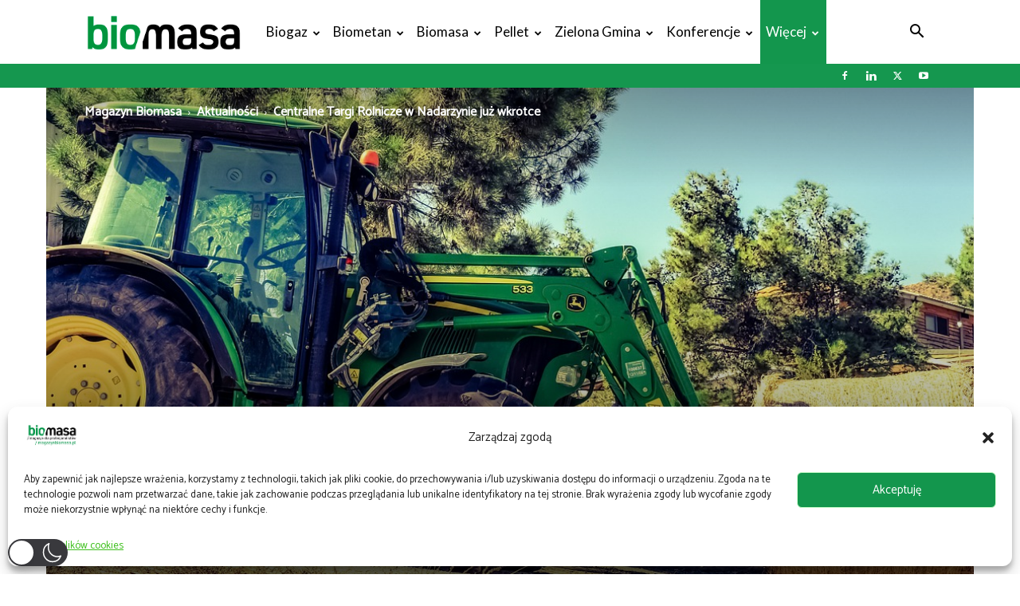

--- FILE ---
content_type: text/html; charset=UTF-8
request_url: https://magazynbiomasa.pl/juz-wkrotce-centralne-targi-rolnicze-nadarzynie/
body_size: 62923
content:
<!doctype html >
<!--[if IE 8]>    <html class="ie8" lang="en"> <![endif]-->
<!--[if IE 9]>    <html class="ie9" lang="en"> <![endif]-->
<!--[if gt IE 8]><!--> <html dir="ltr" lang="pl-PL" prefix="og: https://ogp.me/ns#"  data-wp-dark-mode-preset="0"> <!--<![endif]-->
<head>
    
    <meta charset="UTF-8" />
    <meta name="viewport" content="width=device-width, initial-scale=1.0">
    <link rel="pingback" href="https://magazynbiomasa.pl/xmlrpc.php" />
    
		<!-- All in One SEO 4.8.0 - aioseo.com -->
		<title>Centralne Targi Rolnicze w Nadarzynie już wkrótce - Magazyn Biomasa</title>
	<meta name="description" content="Centralne Targi Rolnicze w Nadarzynie to największe w Polsce targi agrobiznesu. Tegoroczna edycja targów będzie okazją do spotkań wszystkich podmiotów tworzących szeroko rozumiany &quot;rynek rolny&quot;. W ramach programu Hosted Buyers odbędą się także spotkania z delegacjami z Kazachstanu, Litwy, Mołdawii, Ukrainy, Pakistanu, Wietnamu, Iranu, Kamerunu, Algierii oraz Egiptu. Premierowa edycja targów w 2016 roku przyciągnęła" />
	<meta name="robots" content="max-image-preview:large" />
	<meta name="author" content="Redakcja"/>
	<link rel="canonical" href="https://magazynbiomasa.pl/juz-wkrotce-centralne-targi-rolnicze-nadarzynie/" />
	<meta name="generator" content="All in One SEO (AIOSEO) 4.8.0" />
		<meta property="og:locale" content="pl_PL" />
		<meta property="og:site_name" content="Magazyn Biomasa - Magazyn dla profesjonalistów" />
		<meta property="og:type" content="article" />
		<meta property="og:title" content="Centralne Targi Rolnicze w Nadarzynie już wkrótce - Magazyn Biomasa" />
		<meta property="og:description" content="Centralne Targi Rolnicze w Nadarzynie to największe w Polsce targi agrobiznesu. Tegoroczna edycja targów będzie okazją do spotkań wszystkich podmiotów tworzących szeroko rozumiany &quot;rynek rolny&quot;. W ramach programu Hosted Buyers odbędą się także spotkania z delegacjami z Kazachstanu, Litwy, Mołdawii, Ukrainy, Pakistanu, Wietnamu, Iranu, Kamerunu, Algierii oraz Egiptu. Premierowa edycja targów w 2016 roku przyciągnęła" />
		<meta property="og:url" content="https://magazynbiomasa.pl/juz-wkrotce-centralne-targi-rolnicze-nadarzynie/" />
		<meta property="og:image" content="https://magazynbiomasa.pl/wp-content/uploads/2017/11/tractor-2920355_1280.jpg" />
		<meta property="og:image:secure_url" content="https://magazynbiomasa.pl/wp-content/uploads/2017/11/tractor-2920355_1280.jpg" />
		<meta property="og:image:width" content="1280" />
		<meta property="og:image:height" content="720" />
		<meta property="article:published_time" content="2017-11-15T17:59:31+00:00" />
		<meta property="article:modified_time" content="2017-12-21T13:22:02+00:00" />
		<meta name="twitter:card" content="summary_large_image" />
		<meta name="twitter:title" content="Centralne Targi Rolnicze w Nadarzynie już wkrótce - Magazyn Biomasa" />
		<meta name="twitter:description" content="Centralne Targi Rolnicze w Nadarzynie to największe w Polsce targi agrobiznesu. Tegoroczna edycja targów będzie okazją do spotkań wszystkich podmiotów tworzących szeroko rozumiany &quot;rynek rolny&quot;. W ramach programu Hosted Buyers odbędą się także spotkania z delegacjami z Kazachstanu, Litwy, Mołdawii, Ukrainy, Pakistanu, Wietnamu, Iranu, Kamerunu, Algierii oraz Egiptu. Premierowa edycja targów w 2016 roku przyciągnęła" />
		<meta name="twitter:image" content="https://magazynbiomasa.pl/wp-content/uploads/2017/11/tractor-2920355_1280.jpg" />
		<script type="application/ld+json" class="aioseo-schema">
			{"@context":"https:\/\/schema.org","@graph":[{"@type":"BlogPosting","@id":"https:\/\/magazynbiomasa.pl\/juz-wkrotce-centralne-targi-rolnicze-nadarzynie\/#blogposting","name":"Centralne Targi Rolnicze w Nadarzynie ju\u017c wkr\u00f3tce - Magazyn Biomasa","headline":"Centralne Targi Rolnicze w Nadarzynie ju\u017c wkr\u00f3tce","author":{"@id":"https:\/\/magazynbiomasa.pl\/author\/redakcja\/#author"},"publisher":{"@id":"https:\/\/magazynbiomasa.pl\/#organization"},"image":{"@type":"ImageObject","url":"https:\/\/magazynbiomasa.pl\/wp-content\/uploads\/2017\/11\/tractor-2920355_1280.jpg","width":1280,"height":720},"datePublished":"2017-11-15T18:59:31+01:00","dateModified":"2017-12-21T14:22:02+01:00","inLanguage":"pl-PL","mainEntityOfPage":{"@id":"https:\/\/magazynbiomasa.pl\/juz-wkrotce-centralne-targi-rolnicze-nadarzynie\/#webpage"},"isPartOf":{"@id":"https:\/\/magazynbiomasa.pl\/juz-wkrotce-centralne-targi-rolnicze-nadarzynie\/#webpage"},"articleSection":"Aktualno\u015bci, Wiadomo\u015bci z Polski, Centralne Targi Rolnicze Nadarzyn, Centralne Targi Rolnicze w Nadarzynie, Cetralne Targi Rolnicze, CTR, Ptak Warsaw Expo"},{"@type":"BreadcrumbList","@id":"https:\/\/magazynbiomasa.pl\/juz-wkrotce-centralne-targi-rolnicze-nadarzynie\/#breadcrumblist","itemListElement":[{"@type":"ListItem","@id":"https:\/\/magazynbiomasa.pl\/#listItem","position":1,"name":"Dom","item":"https:\/\/magazynbiomasa.pl\/","nextItem":{"@type":"ListItem","@id":"https:\/\/magazynbiomasa.pl\/juz-wkrotce-centralne-targi-rolnicze-nadarzynie\/#listItem","name":"Centralne Targi Rolnicze w Nadarzynie ju\u017c wkr\u00f3tce"}},{"@type":"ListItem","@id":"https:\/\/magazynbiomasa.pl\/juz-wkrotce-centralne-targi-rolnicze-nadarzynie\/#listItem","position":2,"name":"Centralne Targi Rolnicze w Nadarzynie ju\u017c wkr\u00f3tce","previousItem":{"@type":"ListItem","@id":"https:\/\/magazynbiomasa.pl\/#listItem","name":"Dom"}}]},{"@type":"Organization","@id":"https:\/\/magazynbiomasa.pl\/#organization","name":"Magazyn Biomasa","description":"Magazyn dla profesjonalist\u00f3w","url":"https:\/\/magazynbiomasa.pl\/"},{"@type":"Person","@id":"https:\/\/magazynbiomasa.pl\/author\/redakcja\/#author","url":"https:\/\/magazynbiomasa.pl\/author\/redakcja\/","name":"Redakcja","image":{"@type":"ImageObject","@id":"https:\/\/magazynbiomasa.pl\/juz-wkrotce-centralne-targi-rolnicze-nadarzynie\/#authorImage","url":"https:\/\/secure.gravatar.com\/avatar\/d4d4989c377b6ca73d0c4ceeeeb195f4?s=96&d=mm&r=g","width":96,"height":96,"caption":"Redakcja"}},{"@type":"WebPage","@id":"https:\/\/magazynbiomasa.pl\/juz-wkrotce-centralne-targi-rolnicze-nadarzynie\/#webpage","url":"https:\/\/magazynbiomasa.pl\/juz-wkrotce-centralne-targi-rolnicze-nadarzynie\/","name":"Centralne Targi Rolnicze w Nadarzynie ju\u017c wkr\u00f3tce - Magazyn Biomasa","description":"Centralne Targi Rolnicze w Nadarzynie to najwi\u0119ksze w Polsce targi agrobiznesu. Tegoroczna edycja targ\u00f3w b\u0119dzie okazj\u0105 do spotka\u0144 wszystkich podmiot\u00f3w tworz\u0105cych szeroko rozumiany \"rynek rolny\". W ramach programu Hosted Buyers odb\u0119d\u0105 si\u0119 tak\u017ce spotkania z delegacjami z Kazachstanu, Litwy, Mo\u0142dawii, Ukrainy, Pakistanu, Wietnamu, Iranu, Kamerunu, Algierii oraz Egiptu. Premierowa edycja targ\u00f3w w 2016 roku przyci\u0105gn\u0119\u0142a","inLanguage":"pl-PL","isPartOf":{"@id":"https:\/\/magazynbiomasa.pl\/#website"},"breadcrumb":{"@id":"https:\/\/magazynbiomasa.pl\/juz-wkrotce-centralne-targi-rolnicze-nadarzynie\/#breadcrumblist"},"author":{"@id":"https:\/\/magazynbiomasa.pl\/author\/redakcja\/#author"},"creator":{"@id":"https:\/\/magazynbiomasa.pl\/author\/redakcja\/#author"},"image":{"@type":"ImageObject","url":"https:\/\/magazynbiomasa.pl\/wp-content\/uploads\/2017\/11\/tractor-2920355_1280.jpg","@id":"https:\/\/magazynbiomasa.pl\/juz-wkrotce-centralne-targi-rolnicze-nadarzynie\/#mainImage","width":1280,"height":720},"primaryImageOfPage":{"@id":"https:\/\/magazynbiomasa.pl\/juz-wkrotce-centralne-targi-rolnicze-nadarzynie\/#mainImage"},"datePublished":"2017-11-15T18:59:31+01:00","dateModified":"2017-12-21T14:22:02+01:00"},{"@type":"WebSite","@id":"https:\/\/magazynbiomasa.pl\/#website","url":"https:\/\/magazynbiomasa.pl\/","name":"Magazyn Biomasa","description":"Magazyn dla profesjonalist\u00f3w","inLanguage":"pl-PL","publisher":{"@id":"https:\/\/magazynbiomasa.pl\/#organization"}}]}
		</script>
		<!-- All in One SEO -->

<meta name="dlm-version" content="5.0.6"><link rel="icon" type="image/png" href="https://magazynbiomasa.pl/wp-content/uploads/2023/10/biomasa_16_16_transparent.png"><!-- Google tag (gtag.js) Consent Mode dataLayer added by Site Kit -->
<script id='google_gtagjs-js-consent-mode-data-layer'>
window.dataLayer = window.dataLayer || [];function gtag(){dataLayer.push(arguments);}
gtag('consent', 'default', {"ad_personalization":"denied","ad_storage":"denied","ad_user_data":"denied","analytics_storage":"denied","functionality_storage":"denied","security_storage":"denied","personalization_storage":"denied","region":["AT","BE","BG","CH","CY","CZ","DE","DK","EE","ES","FI","FR","GB","GR","HR","HU","IE","IS","IT","LI","LT","LU","LV","MT","NL","NO","PL","PT","RO","SE","SI","SK"],"wait_for_update":500});
window._googlesitekitConsentCategoryMap = {"statistics":["analytics_storage"],"marketing":["ad_storage","ad_user_data","ad_personalization"],"functional":["functionality_storage","security_storage"],"preferences":["personalization_storage"]};
window._googlesitekitConsents = {"ad_personalization":"denied","ad_storage":"denied","ad_user_data":"denied","analytics_storage":"denied","functionality_storage":"denied","security_storage":"denied","personalization_storage":"denied","region":["AT","BE","BG","CH","CY","CZ","DE","DK","EE","ES","FI","FR","GB","GR","HR","HU","IE","IS","IT","LI","LT","LU","LV","MT","NL","NO","PL","PT","RO","SE","SI","SK"],"wait_for_update":500}</script>
<!-- End Google tag (gtag.js) Consent Mode dataLayer added by Site Kit -->
			<script type='application/javascript'  id='pys-version-script'>console.log('PixelYourSite Free version 11.1.3');</script>
<link rel='dns-prefetch' href='//static.addtoany.com' />
<link rel='dns-prefetch' href='//www.googletagmanager.com' />
<link rel='dns-prefetch' href='//fonts.googleapis.com' />
<link rel="alternate" type="application/rss+xml" title="Magazyn Biomasa &raquo; Kanał z wpisami" href="https://magazynbiomasa.pl/feed/" />
<link rel="alternate" type="application/rss+xml" title="Magazyn Biomasa &raquo; Kanał z komentarzami" href="https://magazynbiomasa.pl/comments/feed/" />
<style id='wp-emoji-styles-inline-css' type='text/css'>

	img.wp-smiley, img.emoji {
		display: inline !important;
		border: none !important;
		box-shadow: none !important;
		height: 1em !important;
		width: 1em !important;
		margin: 0 0.07em !important;
		vertical-align: -0.1em !important;
		background: none !important;
		padding: 0 !important;
	}
</style>
<link rel='stylesheet' id='wp-block-library-css' href='https://magazynbiomasa.pl/wp-includes/css/dist/block-library/style.min.css?ver=6.5.7' type='text/css' media='all' />
<style id='classic-theme-styles-inline-css' type='text/css'>
/*! This file is auto-generated */
.wp-block-button__link{color:#fff;background-color:#32373c;border-radius:9999px;box-shadow:none;text-decoration:none;padding:calc(.667em + 2px) calc(1.333em + 2px);font-size:1.125em}.wp-block-file__button{background:#32373c;color:#fff;text-decoration:none}
</style>
<style id='global-styles-inline-css' type='text/css'>
body{--wp--preset--color--black: #000000;--wp--preset--color--cyan-bluish-gray: #abb8c3;--wp--preset--color--white: #ffffff;--wp--preset--color--pale-pink: #f78da7;--wp--preset--color--vivid-red: #cf2e2e;--wp--preset--color--luminous-vivid-orange: #ff6900;--wp--preset--color--luminous-vivid-amber: #fcb900;--wp--preset--color--light-green-cyan: #7bdcb5;--wp--preset--color--vivid-green-cyan: #00d084;--wp--preset--color--pale-cyan-blue: #8ed1fc;--wp--preset--color--vivid-cyan-blue: #0693e3;--wp--preset--color--vivid-purple: #9b51e0;--wp--preset--gradient--vivid-cyan-blue-to-vivid-purple: linear-gradient(135deg,rgba(6,147,227,1) 0%,rgb(155,81,224) 100%);--wp--preset--gradient--light-green-cyan-to-vivid-green-cyan: linear-gradient(135deg,rgb(122,220,180) 0%,rgb(0,208,130) 100%);--wp--preset--gradient--luminous-vivid-amber-to-luminous-vivid-orange: linear-gradient(135deg,rgba(252,185,0,1) 0%,rgba(255,105,0,1) 100%);--wp--preset--gradient--luminous-vivid-orange-to-vivid-red: linear-gradient(135deg,rgba(255,105,0,1) 0%,rgb(207,46,46) 100%);--wp--preset--gradient--very-light-gray-to-cyan-bluish-gray: linear-gradient(135deg,rgb(238,238,238) 0%,rgb(169,184,195) 100%);--wp--preset--gradient--cool-to-warm-spectrum: linear-gradient(135deg,rgb(74,234,220) 0%,rgb(151,120,209) 20%,rgb(207,42,186) 40%,rgb(238,44,130) 60%,rgb(251,105,98) 80%,rgb(254,248,76) 100%);--wp--preset--gradient--blush-light-purple: linear-gradient(135deg,rgb(255,206,236) 0%,rgb(152,150,240) 100%);--wp--preset--gradient--blush-bordeaux: linear-gradient(135deg,rgb(254,205,165) 0%,rgb(254,45,45) 50%,rgb(107,0,62) 100%);--wp--preset--gradient--luminous-dusk: linear-gradient(135deg,rgb(255,203,112) 0%,rgb(199,81,192) 50%,rgb(65,88,208) 100%);--wp--preset--gradient--pale-ocean: linear-gradient(135deg,rgb(255,245,203) 0%,rgb(182,227,212) 50%,rgb(51,167,181) 100%);--wp--preset--gradient--electric-grass: linear-gradient(135deg,rgb(202,248,128) 0%,rgb(113,206,126) 100%);--wp--preset--gradient--midnight: linear-gradient(135deg,rgb(2,3,129) 0%,rgb(40,116,252) 100%);--wp--preset--font-size--small: 11px;--wp--preset--font-size--medium: 20px;--wp--preset--font-size--large: 32px;--wp--preset--font-size--x-large: 42px;--wp--preset--font-size--regular: 15px;--wp--preset--font-size--larger: 50px;--wp--preset--spacing--20: 0.44rem;--wp--preset--spacing--30: 0.67rem;--wp--preset--spacing--40: 1rem;--wp--preset--spacing--50: 1.5rem;--wp--preset--spacing--60: 2.25rem;--wp--preset--spacing--70: 3.38rem;--wp--preset--spacing--80: 5.06rem;--wp--preset--shadow--natural: 6px 6px 9px rgba(0, 0, 0, 0.2);--wp--preset--shadow--deep: 12px 12px 50px rgba(0, 0, 0, 0.4);--wp--preset--shadow--sharp: 6px 6px 0px rgba(0, 0, 0, 0.2);--wp--preset--shadow--outlined: 6px 6px 0px -3px rgba(255, 255, 255, 1), 6px 6px rgba(0, 0, 0, 1);--wp--preset--shadow--crisp: 6px 6px 0px rgba(0, 0, 0, 1);}:where(.is-layout-flex){gap: 0.5em;}:where(.is-layout-grid){gap: 0.5em;}body .is-layout-flex{display: flex;}body .is-layout-flex{flex-wrap: wrap;align-items: center;}body .is-layout-flex > *{margin: 0;}body .is-layout-grid{display: grid;}body .is-layout-grid > *{margin: 0;}:where(.wp-block-columns.is-layout-flex){gap: 2em;}:where(.wp-block-columns.is-layout-grid){gap: 2em;}:where(.wp-block-post-template.is-layout-flex){gap: 1.25em;}:where(.wp-block-post-template.is-layout-grid){gap: 1.25em;}.has-black-color{color: var(--wp--preset--color--black) !important;}.has-cyan-bluish-gray-color{color: var(--wp--preset--color--cyan-bluish-gray) !important;}.has-white-color{color: var(--wp--preset--color--white) !important;}.has-pale-pink-color{color: var(--wp--preset--color--pale-pink) !important;}.has-vivid-red-color{color: var(--wp--preset--color--vivid-red) !important;}.has-luminous-vivid-orange-color{color: var(--wp--preset--color--luminous-vivid-orange) !important;}.has-luminous-vivid-amber-color{color: var(--wp--preset--color--luminous-vivid-amber) !important;}.has-light-green-cyan-color{color: var(--wp--preset--color--light-green-cyan) !important;}.has-vivid-green-cyan-color{color: var(--wp--preset--color--vivid-green-cyan) !important;}.has-pale-cyan-blue-color{color: var(--wp--preset--color--pale-cyan-blue) !important;}.has-vivid-cyan-blue-color{color: var(--wp--preset--color--vivid-cyan-blue) !important;}.has-vivid-purple-color{color: var(--wp--preset--color--vivid-purple) !important;}.has-black-background-color{background-color: var(--wp--preset--color--black) !important;}.has-cyan-bluish-gray-background-color{background-color: var(--wp--preset--color--cyan-bluish-gray) !important;}.has-white-background-color{background-color: var(--wp--preset--color--white) !important;}.has-pale-pink-background-color{background-color: var(--wp--preset--color--pale-pink) !important;}.has-vivid-red-background-color{background-color: var(--wp--preset--color--vivid-red) !important;}.has-luminous-vivid-orange-background-color{background-color: var(--wp--preset--color--luminous-vivid-orange) !important;}.has-luminous-vivid-amber-background-color{background-color: var(--wp--preset--color--luminous-vivid-amber) !important;}.has-light-green-cyan-background-color{background-color: var(--wp--preset--color--light-green-cyan) !important;}.has-vivid-green-cyan-background-color{background-color: var(--wp--preset--color--vivid-green-cyan) !important;}.has-pale-cyan-blue-background-color{background-color: var(--wp--preset--color--pale-cyan-blue) !important;}.has-vivid-cyan-blue-background-color{background-color: var(--wp--preset--color--vivid-cyan-blue) !important;}.has-vivid-purple-background-color{background-color: var(--wp--preset--color--vivid-purple) !important;}.has-black-border-color{border-color: var(--wp--preset--color--black) !important;}.has-cyan-bluish-gray-border-color{border-color: var(--wp--preset--color--cyan-bluish-gray) !important;}.has-white-border-color{border-color: var(--wp--preset--color--white) !important;}.has-pale-pink-border-color{border-color: var(--wp--preset--color--pale-pink) !important;}.has-vivid-red-border-color{border-color: var(--wp--preset--color--vivid-red) !important;}.has-luminous-vivid-orange-border-color{border-color: var(--wp--preset--color--luminous-vivid-orange) !important;}.has-luminous-vivid-amber-border-color{border-color: var(--wp--preset--color--luminous-vivid-amber) !important;}.has-light-green-cyan-border-color{border-color: var(--wp--preset--color--light-green-cyan) !important;}.has-vivid-green-cyan-border-color{border-color: var(--wp--preset--color--vivid-green-cyan) !important;}.has-pale-cyan-blue-border-color{border-color: var(--wp--preset--color--pale-cyan-blue) !important;}.has-vivid-cyan-blue-border-color{border-color: var(--wp--preset--color--vivid-cyan-blue) !important;}.has-vivid-purple-border-color{border-color: var(--wp--preset--color--vivid-purple) !important;}.has-vivid-cyan-blue-to-vivid-purple-gradient-background{background: var(--wp--preset--gradient--vivid-cyan-blue-to-vivid-purple) !important;}.has-light-green-cyan-to-vivid-green-cyan-gradient-background{background: var(--wp--preset--gradient--light-green-cyan-to-vivid-green-cyan) !important;}.has-luminous-vivid-amber-to-luminous-vivid-orange-gradient-background{background: var(--wp--preset--gradient--luminous-vivid-amber-to-luminous-vivid-orange) !important;}.has-luminous-vivid-orange-to-vivid-red-gradient-background{background: var(--wp--preset--gradient--luminous-vivid-orange-to-vivid-red) !important;}.has-very-light-gray-to-cyan-bluish-gray-gradient-background{background: var(--wp--preset--gradient--very-light-gray-to-cyan-bluish-gray) !important;}.has-cool-to-warm-spectrum-gradient-background{background: var(--wp--preset--gradient--cool-to-warm-spectrum) !important;}.has-blush-light-purple-gradient-background{background: var(--wp--preset--gradient--blush-light-purple) !important;}.has-blush-bordeaux-gradient-background{background: var(--wp--preset--gradient--blush-bordeaux) !important;}.has-luminous-dusk-gradient-background{background: var(--wp--preset--gradient--luminous-dusk) !important;}.has-pale-ocean-gradient-background{background: var(--wp--preset--gradient--pale-ocean) !important;}.has-electric-grass-gradient-background{background: var(--wp--preset--gradient--electric-grass) !important;}.has-midnight-gradient-background{background: var(--wp--preset--gradient--midnight) !important;}.has-small-font-size{font-size: var(--wp--preset--font-size--small) !important;}.has-medium-font-size{font-size: var(--wp--preset--font-size--medium) !important;}.has-large-font-size{font-size: var(--wp--preset--font-size--large) !important;}.has-x-large-font-size{font-size: var(--wp--preset--font-size--x-large) !important;}
.wp-block-navigation a:where(:not(.wp-element-button)){color: inherit;}
:where(.wp-block-post-template.is-layout-flex){gap: 1.25em;}:where(.wp-block-post-template.is-layout-grid){gap: 1.25em;}
:where(.wp-block-columns.is-layout-flex){gap: 2em;}:where(.wp-block-columns.is-layout-grid){gap: 2em;}
.wp-block-pullquote{font-size: 1.5em;line-height: 1.6;}
</style>
<link rel='stylesheet' id='daepl-css' href='https://magazynbiomasa.pl/wp-content/plugins/dae-plus/css/dae.css?ver=1712741634' type='text/css' media='all' />
<link rel='stylesheet' id='dae-download-css' href='https://magazynbiomasa.pl/wp-content/plugins/download-after-email/css/download.css?ver=1718181152' type='text/css' media='all' />
<link rel='stylesheet' id='dashicons-css' href='https://magazynbiomasa.pl/wp-includes/css/dashicons.min.css?ver=6.5.7' type='text/css' media='all' />
<link rel='stylesheet' id='dae-fa-css' href='https://magazynbiomasa.pl/wp-content/plugins/download-after-email/css/all.css?ver=6.5.7' type='text/css' media='all' />
<link rel='stylesheet' id='foobox-free-min-css' href='https://magazynbiomasa.pl/wp-content/plugins/foobox-image-lightbox/free/css/foobox.free.min.css?ver=2.7.35' type='text/css' media='all' />
<link rel='stylesheet' id='style-name-css' href='https://magazynbiomasa.pl/wp-content/plugins/mp_OrgellaHeaderAdv/OHA_styles.css?ver=6.5.7' type='text/css' media='all' />
<link nowprocket data-no-minify="1" data-no-optimize="1" rel='stylesheet' id='wp-dark-mode-css' href='https://magazynbiomasa.pl/wp-content/plugins/wp-dark-mode/assets/css/app.min.css?ver=5.0.9' type='text/css' media='all' />
<style id='wp-dark-mode-inline-css' type='text/css'>
html[data-wp-dark-mode-active], [data-wp-dark-mode-loading] {--wp-dark-mode-body-filter:brightness(100%) contrast(90%) grayscale(0%) sepia(10%);--wp-dark-mode-grayscale:0%;--wp-dark-mode-img-brightness:100%;--wp-dark-mode-img-grayscale:0%;--wp-dark-mode-video-brightness:100%;--wp-dark-mode-video-grayscale:0%;--wp-dark-mode-large-font-sized:1em;}.wp-dark-mode-active, [data-wp-dark-mode] {--wp-dark-mode-background-color:#232323;--wp-dark-mode-text-color:#f0f0f0; }
</style>
<link rel='stylesheet' id='cmplz-general-css' href='https://magazynbiomasa.pl/wp-content/plugins/complianz-gdpr-premium/assets/css/cookieblocker.min.css?ver=1750748728' type='text/css' media='all' />
<link rel='stylesheet' id='td-plugin-multi-purpose-css' href='https://magazynbiomasa.pl/wp-content/plugins/td-composer/td-multi-purpose/style.css?ver=7cd248d7ca13c255207c3f8b916c3f00' type='text/css' media='all' />
<link rel='stylesheet' id='google-fonts-style-css' href='https://fonts.googleapis.com/css?family=Catamaran%3A400%7CLato%3A400%7COpen+Sans%3A400%2C600%2C700%7CRoboto%3A400%2C600%2C700%7CCatamaran%3A400&#038;display=swap&#038;ver=12.7.3' type='text/css' media='all' />
<link rel='stylesheet' id='newsletter-css' href='https://magazynbiomasa.pl/wp-content/plugins/newsletter/style.css?ver=8.4.8' type='text/css' media='all' />
<link rel='stylesheet' id='tablepress-default-css' href='https://magazynbiomasa.pl/wp-content/plugins/tablepress/css/build/default.css?ver=2.4.1' type='text/css' media='all' />
<link rel='stylesheet' id='td-theme-css' href='https://magazynbiomasa.pl/wp-content/themes/Newspaper/style.css?ver=12.7.3' type='text/css' media='all' />
<style id='td-theme-inline-css' type='text/css'>@media (max-width:767px){.td-header-desktop-wrap{display:none}}@media (min-width:767px){.td-header-mobile-wrap{display:none}}</style>
<link rel='stylesheet' id='addtoany-css' href='https://magazynbiomasa.pl/wp-content/plugins/add-to-any/addtoany.min.css?ver=1.16' type='text/css' media='all' />
<link rel='stylesheet' id='td-legacy-framework-front-style-css' href='https://magazynbiomasa.pl/wp-content/plugins/td-composer/legacy/Newspaper/assets/css/td_legacy_main.css?ver=7cd248d7ca13c255207c3f8b916c3f00' type='text/css' media='all' />
<link rel='stylesheet' id='td-standard-pack-framework-front-style-css' href='https://magazynbiomasa.pl/wp-content/plugins/td-standard-pack/Newspaper/assets/css/td_standard_pack_main.css?ver=c12e6da63ed2f212e87e44e5e9b9a302' type='text/css' media='all' />
<link rel='stylesheet' id='td-theme-demo-style-css' href='https://magazynbiomasa.pl/wp-content/plugins/td-composer/legacy/Newspaper/includes/demos/medicine/demo_style.css?ver=12.7.3' type='text/css' media='all' />
<link rel='stylesheet' id='tdb_style_cloud_templates_front-css' href='https://magazynbiomasa.pl/wp-content/plugins/td-cloud-library/assets/css/tdb_main.css?ver=6127d3b6131f900b2e62bb855b13dc3b' type='text/css' media='all' />
<script type="text/javascript" src="https://magazynbiomasa.pl/wp-content/plugins/google-analytics-for-wordpress/assets/js/frontend-gtag.min.js?ver=9.3.1" id="monsterinsights-frontend-script-js" async="async" data-wp-strategy="async"></script>
<script data-cfasync="false" data-wpfc-render="false" type="text/javascript" id='monsterinsights-frontend-script-js-extra'>/* <![CDATA[ */
var monsterinsights_frontend = {"js_events_tracking":"true","download_extensions":"doc,pdf,ppt,zip,xls,docx,pptx,xlsx","inbound_paths":"[]","home_url":"https:\/\/magazynbiomasa.pl","hash_tracking":"false","v4_id":"G-NZE91ED50X"};/* ]]> */
</script>
<script type="text/javascript" id="addtoany-core-js-before">
/* <![CDATA[ */
window.a2a_config=window.a2a_config||{};a2a_config.callbacks=[];a2a_config.overlays=[];a2a_config.templates={};a2a_localize = {
	Share: "Share",
	Save: "Save",
	Subscribe: "Subscribe",
	Email: "Email",
	Bookmark: "Bookmark",
	ShowAll: "Show all",
	ShowLess: "Show less",
	FindServices: "Find service(s)",
	FindAnyServiceToAddTo: "Instantly find any service to add to",
	PoweredBy: "Powered by",
	ShareViaEmail: "Share via email",
	SubscribeViaEmail: "Subscribe via email",
	BookmarkInYourBrowser: "Bookmark in your browser",
	BookmarkInstructions: "Press Ctrl+D or \u2318+D to bookmark this page",
	AddToYourFavorites: "Add to your favorites",
	SendFromWebOrProgram: "Send from any email address or email program",
	EmailProgram: "Email program",
	More: "More&#8230;",
	ThanksForSharing: "Thanks for sharing!",
	ThanksForFollowing: "Thanks for following!"
};

a2a_config.callbacks.push({ready:function(){document.querySelectorAll(".a2a_s_undefined").forEach(function(emptyIcon){emptyIcon.parentElement.style.display="none";})}});
/* ]]> */
</script>
<script type="text/javascript" defer src="https://static.addtoany.com/menu/page.js" id="addtoany-core-js"></script>
<script type="text/javascript" id="jquery-core-js-extra">
/* <![CDATA[ */
var pysFacebookRest = {"restApiUrl":"https:\/\/magazynbiomasa.pl\/wp-json\/pys-facebook\/v1\/event","debug":""};
/* ]]> */
</script>
<script type="text/javascript" src="https://magazynbiomasa.pl/wp-includes/js/jquery/jquery.min.js?ver=3.7.1" id="jquery-core-js"></script>
<script type="text/javascript" src="https://magazynbiomasa.pl/wp-includes/js/jquery/jquery-migrate.min.js?ver=3.4.1" id="jquery-migrate-js"></script>
<script type="text/javascript" defer src="https://magazynbiomasa.pl/wp-content/plugins/add-to-any/addtoany.min.js?ver=1.1" id="addtoany-jquery-js"></script>
<script type="text/javascript" id="wp-dark-mode-js-extra">
/* <![CDATA[ */
var wp_dark_mode_json = {"ajax_url":"https:\/\/magazynbiomasa.pl\/wp-admin\/admin-ajax.php","nonce":"f97d8ff7f6","is_pro":"","version":"5.0.9","is_excluded":"","excluded_elements":" #wpadminbar, .wp-dark-mode-switch, .elementor-button-content-wrapper","options":{"frontend_enabled":true,"frontend_mode":"default_light","frontend_time_starts":"06:00 PM","frontend_time_ends":"06:00 AM","frontend_custom_css":"","frontend_remember_choice":true,"admin_enabled":false,"admin_enabled_block_editor":true,"floating_switch_enabled":true,"floating_switch_display":{"desktop":true,"mobile":true,"tablet":true},"floating_switch_style":3,"floating_switch_size":"custom","floating_switch_size_custom":100,"floating_switch_position":"left","floating_switch_position_side":"right","floating_switch_position_side_value":10,"floating_switch_position_bottom_value":10,"floating_switch_enabled_attention_effect":true,"floating_switch_attention_effect":"wobble","floating_switch_enabled_cta":false,"floating_switch_cta_text":"Enable Dark Mode","floating_switch_cta_color":"#ffffff","floating_switch_cta_background":"#000000","floating_switch_enabled_custom_icons":false,"floating_switch_icon_light":"","floating_switch_icon_dark":"","floating_switch_enabled_custom_texts":false,"floating_switch_text_light":"Light","floating_switch_text_dark":"Dark","menu_switch_enabled":false,"content_switch_enabled_top_of_posts":false,"content_switch_enabled_top_of_pages":false,"content_switch_style":1,"color_mode":"automatic","color_presets":[{"name":"Gold","bg":"#000","secondary_bg":"#000","text":"#dfdedb","link":"#e58c17","link_hover":"#e58c17","input_bg":"#000","input_text":"#dfdedb","input_placeholder":"#dfdedb","button_text":"#dfdedb","button_hover_text":"#dfdedb","button_bg":"#141414","button_hover_bg":"#141414","button_border":"#1e1e1e","enable_scrollbar":false,"scrollbar_track":"#141414","scrollbar_thumb":"#dfdedb"},{"name":"Sapphire","bg":"#1B2836","secondary_bg":"#1B2836","text":"#fff","link":"#459BE6","link_hover":"#459BE6","input_bg":"#1B2836","input_text":"#fff","input_placeholder":"#fff","button_text":"#fff","button_hover_text":"#fff","button_bg":"#2f3c4a","button_hover_bg":"#2f3c4a","button_border":"#394654","enable_scrollbar":false,"scrollbar_track":"#1B2836","scrollbar_thumb":"#fff"},{"name":"Fuchsia","bg":"#1E0024","secondary_bg":"#1E0024","text":"#fff","link":"#E251FF","link_hover":"#E251FF","input_bg":"#1E0024","input_text":"#fff","input_placeholder":"#fff","button_text":"#fff","button_hover_text":"#fff","button_bg":"#321438","button_hover_bg":"#321438","button_border":"#321438","enable_scrollbar":false,"scrollbar_track":"#1E0024","scrollbar_thumb":"#fff"},{"name":"Rose","bg":"#270000","secondary_bg":"#270000","text":"#fff","link":"#FF7878","link_hover":"#FF7878","input_bg":"#270000","input_text":"#fff","input_placeholder":"#fff","button_text":"#fff","button_hover_text":"#fff","button_bg":"#3b1414","button_hover_bg":"#3b1414","button_border":"#451e1e","enable_scrollbar":false,"scrollbar_track":"#270000","scrollbar_thumb":"#fff"},{"name":"Violet","bg":"#160037","secondary_bg":"#160037","text":"#EBEBEB","link":"#B381FF","link_hover":"#B381FF","input_bg":"#160037","input_text":"#EBEBEB","input_placeholder":"#EBEBEB","button_text":"#EBEBEB","button_hover_text":"#EBEBEB","button_bg":"#2a144b","button_hover_bg":"#2a144b","button_border":"#341e55","enable_scrollbar":false,"scrollbar_track":"#160037","scrollbar_thumb":"#EBEBEB"},{"name":"Pink","bg":"#121212","secondary_bg":"#121212","text":"#E6E6E6","link":"#FF9191","link_hover":"#FF9191","input_bg":"#121212","input_text":"#E6E6E6","input_placeholder":"#E6E6E6","button_text":"#E6E6E6","button_hover_text":"#E6E6E6","button_bg":"#262626","button_hover_bg":"#262626","button_border":"#303030","enable_scrollbar":false,"scrollbar_track":"#121212","scrollbar_thumb":"#E6E6E6"},{"name":"Kelly","bg":"#000A3B","secondary_bg":"#000A3B","text":"#FFFFFF","link":"#3AFF82","link_hover":"#3AFF82","input_bg":"#000A3B","input_text":"#FFFFFF","input_placeholder":"#FFFFFF","button_text":"#FFFFFF","button_hover_text":"#FFFFFF","button_bg":"#141e4f","button_hover_bg":"#141e4f","button_border":"#1e2859","enable_scrollbar":false,"scrollbar_track":"#000A3B","scrollbar_thumb":"#FFFFFF"},{"name":"Magenta","bg":"#171717","secondary_bg":"#171717","text":"#BFB7C0","link":"#F776F0","link_hover":"#F776F0","input_bg":"#171717","input_text":"#BFB7C0","input_placeholder":"#BFB7C0","button_text":"#BFB7C0","button_hover_text":"#BFB7C0","button_bg":"#2b2b2b","button_hover_bg":"#2b2b2b","button_border":"#353535","enable_scrollbar":false,"scrollbar_track":"#171717","scrollbar_thumb":"#BFB7C0"},{"name":"Green","bg":"#003711","secondary_bg":"#003711","text":"#FFFFFF","link":"#84FF6D","link_hover":"#84FF6D","input_bg":"#003711","input_text":"#FFFFFF","input_placeholder":"#FFFFFF","button_text":"#FFFFFF","button_hover_text":"#FFFFFF","button_bg":"#144b25","button_hover_bg":"#144b25","button_border":"#1e552f","enable_scrollbar":false,"scrollbar_track":"#003711","scrollbar_thumb":"#FFFFFF"},{"name":"Orange","bg":"#23243A","secondary_bg":"#23243A","text":"#D6CB99","link":"#FF9323","link_hover":"#FF9323","input_bg":"#23243A","input_text":"#D6CB99","input_placeholder":"#D6CB99","button_text":"#D6CB99","button_hover_text":"#D6CB99","button_bg":"#37384e","button_hover_bg":"#37384e","button_border":"#414258","enable_scrollbar":false,"scrollbar_track":"#23243A","scrollbar_thumb":"#D6CB99"},{"name":"Yellow","bg":"#151819","secondary_bg":"#151819","text":"#D5D6D7","link":"#DAA40B","link_hover":"#DAA40B","input_bg":"#151819","input_text":"#D5D6D7","input_placeholder":"#D5D6D7","button_text":"#D5D6D7","button_hover_text":"#D5D6D7","button_bg":"#292c2d","button_hover_bg":"#292c2d","button_border":"#333637","enable_scrollbar":false,"scrollbar_track":"#151819","scrollbar_thumb":"#D5D6D7"},{"name":"Facebook","bg":"#18191A","secondary_bg":"#18191A","text":"#DCDEE3","link":"#2D88FF","link_hover":"#2D88FF","input_bg":"#18191A","input_text":"#DCDEE3","input_placeholder":"#DCDEE3","button_text":"#DCDEE3","button_hover_text":"#DCDEE3","button_bg":"#2c2d2e","button_hover_bg":"#2c2d2e","button_border":"#363738","enable_scrollbar":false,"scrollbar_track":"#18191A","scrollbar_thumb":"#DCDEE3"},{"name":"Twitter","bg":"#141d26","secondary_bg":"#141d26","text":"#fff","link":"#1C9CEA","link_hover":"#1C9CEA","input_bg":"#141d26","input_text":"#fff","input_placeholder":"#fff","button_text":"#fff","button_hover_text":"#fff","button_bg":"#28313a","button_hover_bg":"#28313a","button_border":"#323b44","enable_scrollbar":false,"scrollbar_track":"#141d26","scrollbar_thumb":"#fff"}],"color_preset_id":0,"color_filter_brightness":100,"color_filter_contrast":90,"color_filter_grayscale":0,"color_filter_sepia":10,"image_replaces":[],"image_enabled_low_brightness":false,"image_brightness":80,"image_low_brightness_excludes":[],"image_enabled_low_grayscale":false,"image_grayscale":0,"image_low_grayscale_excludes":[],"video_replaces":[],"video_enabled_low_brightness":false,"video_brightness":80,"video_low_brightness_excludes":[],"video_enabled_low_grayscale":false,"video_grayscale":0,"video_low_grayscale_excludes":[],"animation_enabled":false,"animation_name":"fade-in","performance_track_dynamic_content":false,"performance_load_scripts_in_footer":false,"performance_execute_as":"sync","performance_exclude_cache":false,"excludes_elements":"","excludes_elements_includes":"","excludes_posts":[],"excludes_posts_all":false,"excludes_posts_except":[],"excludes_taxonomies":[],"excludes_taxonomies_all":false,"excludes_taxonomies_except":[],"excludes_wc_products":[],"excludes_wc_products_all":false,"excludes_wc_products_except":[],"excludes_wc_categories":[],"excludes_wc_categories_all":false,"excludes_wc_categories_except":[],"accessibility_enabled_keyboard_shortcut":true,"accessibility_enabled_url_param":false,"typography_enabled":false,"typography_font_size":"1.2","typography_font_size_custom":100,"analytics_enabled":false,"analytics_enabled_dashboard_widget":true,"analytics_enabled_email_reporting":false,"analytics_email_reporting_frequency":"daily","analytics_email_reporting_address":"","analytics_email_reporting_subject":"WP Dark Mode Analytics Report"},"analytics_enabled":"","url":{"ajax":"https:\/\/magazynbiomasa.pl\/wp-admin\/admin-ajax.php","home":"https:\/\/magazynbiomasa.pl","admin":"https:\/\/magazynbiomasa.pl\/wp-admin\/","assets":"https:\/\/magazynbiomasa.pl\/wp-content\/plugins\/wp-dark-mode\/assets\/"},"debug":""};
/* ]]> */
</script>
<script type="text/javascript" nowprocket data-no-minify="1" data-no-optimize="1" src="https://magazynbiomasa.pl/wp-content/plugins/wp-dark-mode/assets/js/app.min.js?ver=5.0.9" id="wp-dark-mode-js"></script>
<script data-service="facebook" data-category="marketing" type="text/plain" data-cmplz-src="https://magazynbiomasa.pl/wp-content/plugins/pixelyoursite/dist/scripts/jquery.bind-first-0.2.3.min.js?ver=6.5.7" id="jquery-bind-first-js"></script>
<script data-service="facebook" data-category="marketing" type="text/plain" data-cmplz-src="https://magazynbiomasa.pl/wp-content/plugins/pixelyoursite/dist/scripts/js.cookie-2.1.3.min.js?ver=2.1.3" id="js-cookie-pys-js"></script>
<script data-service="facebook" data-category="marketing" type="text/plain" data-cmplz-src="https://magazynbiomasa.pl/wp-content/plugins/pixelyoursite/dist/scripts/tld.min.js?ver=2.3.1" id="js-tld-js"></script>
<script data-service="facebook" data-category="marketing" type="text/plain" id="pys-js-extra">
/* <![CDATA[ */
var pysOptions = {"staticEvents":{"facebook":{"init_event":[{"delay":0,"type":"static","ajaxFire":false,"name":"PageView","pixelIds":["3730686043878482"],"eventID":"494e2e38-e52a-4fbf-9ddd-ee83dd836436","params":{"post_category":"Aktualno\u015bci, Wiadomo\u015bci z Polski","page_title":"Centralne Targi Rolnicze w Nadarzynie ju\u017c wkr\u00f3tce","post_type":"post","post_id":9953,"plugin":"PixelYourSite","user_role":"guest","event_url":"magazynbiomasa.pl\/juz-wkrotce-centralne-targi-rolnicze-nadarzynie\/"},"e_id":"init_event","ids":[],"hasTimeWindow":false,"timeWindow":0,"woo_order":"","edd_order":""}]}},"dynamicEvents":[],"triggerEvents":[],"triggerEventTypes":[],"facebook":{"pixelIds":["3730686043878482"],"advancedMatching":[],"advancedMatchingEnabled":true,"removeMetadata":true,"wooVariableAsSimple":false,"serverApiEnabled":true,"wooCRSendFromServer":false,"send_external_id":null,"enabled_medical":false,"do_not_track_medical_param":["event_url","post_title","page_title","landing_page","content_name","categories","category_name","tags"],"meta_ldu":false},"debug":"","siteUrl":"https:\/\/magazynbiomasa.pl","ajaxUrl":"https:\/\/magazynbiomasa.pl\/wp-admin\/admin-ajax.php","ajax_event":"18842e32ab","enable_remove_download_url_param":"1","cookie_duration":"7","last_visit_duration":"60","enable_success_send_form":"","ajaxForServerEvent":"1","ajaxForServerStaticEvent":"1","useSendBeacon":"1","send_external_id":"1","external_id_expire":"180","track_cookie_for_subdomains":"1","google_consent_mode":"1","gdpr":{"ajax_enabled":false,"all_disabled_by_api":false,"facebook_disabled_by_api":false,"analytics_disabled_by_api":false,"google_ads_disabled_by_api":false,"pinterest_disabled_by_api":false,"bing_disabled_by_api":false,"externalID_disabled_by_api":false,"facebook_prior_consent_enabled":true,"analytics_prior_consent_enabled":true,"google_ads_prior_consent_enabled":null,"pinterest_prior_consent_enabled":true,"bing_prior_consent_enabled":true,"cookiebot_integration_enabled":false,"cookiebot_facebook_consent_category":"marketing","cookiebot_analytics_consent_category":"statistics","cookiebot_tiktok_consent_category":"marketing","cookiebot_google_ads_consent_category":"marketing","cookiebot_pinterest_consent_category":"marketing","cookiebot_bing_consent_category":"marketing","consent_magic_integration_enabled":false,"real_cookie_banner_integration_enabled":false,"cookie_notice_integration_enabled":false,"cookie_law_info_integration_enabled":false,"analytics_storage":{"enabled":true,"value":"granted","filter":false},"ad_storage":{"enabled":true,"value":"granted","filter":false},"ad_user_data":{"enabled":true,"value":"granted","filter":false},"ad_personalization":{"enabled":true,"value":"granted","filter":false}},"cookie":{"disabled_all_cookie":false,"disabled_start_session_cookie":false,"disabled_advanced_form_data_cookie":false,"disabled_landing_page_cookie":false,"disabled_first_visit_cookie":false,"disabled_trafficsource_cookie":false,"disabled_utmTerms_cookie":false,"disabled_utmId_cookie":false},"tracking_analytics":{"TrafficSource":"direct","TrafficLanding":"undefined","TrafficUtms":[],"TrafficUtmsId":[]},"GATags":{"ga_datalayer_type":"default","ga_datalayer_name":"dataLayerPYS"},"woo":{"enabled":false},"edd":{"enabled":false},"cache_bypass":"1768933421"};
/* ]]> */
</script>
<script data-service="facebook" data-category="marketing" type="text/plain" data-cmplz-src="https://magazynbiomasa.pl/wp-content/plugins/pixelyoursite/dist/scripts/public.js?ver=11.1.3" id="pys-js"></script>
<script type="text/javascript" id="foobox-free-min-js-before">
/* <![CDATA[ */
/* Run FooBox FREE (v2.7.35) */
var FOOBOX = window.FOOBOX = {
	ready: true,
	disableOthers: false,
	o: {wordpress: { enabled: true }, countMessage:'Obraz %index of %total', images: { showCaptions:false }, rel: '', excludes:'.fbx-link,.nofoobox,.nolightbox,a[href*="pinterest.com/pin/create/button/"]', affiliate : { enabled: false }, error: "Wystąpił błąd podczas ładowania obrazu"},
	selectors: [
		".foogallery-container.foogallery-lightbox-foobox", ".foogallery-container.foogallery-lightbox-foobox-free", ".foobox"
	],
	pre: function( $ ){
		// Custom JavaScript (Pre)
		
	},
	post: function( $ ){
		// Custom JavaScript (Post)
		
		// Custom Captions Code
		
	},
	custom: function( $ ){
		// Custom Extra JS
		
	}
};
/* ]]> */
</script>
<script type="text/javascript" src="https://magazynbiomasa.pl/wp-content/plugins/foobox-image-lightbox/free/js/foobox.free.min.js?ver=2.7.35" id="foobox-free-min-js"></script>

<!-- Google tag (gtag.js) snippet added by Site Kit -->

<!-- Google Ads snippet added by Site Kit -->
<script type="text/javascript" src="https://www.googletagmanager.com/gtag/js?id=AW-16543390201" id="google_gtagjs-js" async></script>
<script type="text/javascript" id="google_gtagjs-js-after">
/* <![CDATA[ */
window.dataLayer = window.dataLayer || [];function gtag(){dataLayer.push(arguments);}
gtag("js", new Date());
gtag("set", "developer_id.dZTNiMT", true);
gtag("config", "AW-16543390201");
/* ]]> */
</script>

<!-- End Google tag (gtag.js) snippet added by Site Kit -->
<link rel="https://api.w.org/" href="https://magazynbiomasa.pl/wp-json/" /><link rel="alternate" type="application/json" href="https://magazynbiomasa.pl/wp-json/wp/v2/posts/9953" /><link rel="EditURI" type="application/rsd+xml" title="RSD" href="https://magazynbiomasa.pl/xmlrpc.php?rsd" />
<meta name="generator" content="WordPress 6.5.7" />
<link rel='shortlink' href='https://magazynbiomasa.pl/?p=9953' />
<link rel="alternate" type="application/json+oembed" href="https://magazynbiomasa.pl/wp-json/oembed/1.0/embed?url=https%3A%2F%2Fmagazynbiomasa.pl%2Fjuz-wkrotce-centralne-targi-rolnicze-nadarzynie%2F" />
<link rel="alternate" type="text/xml+oembed" href="https://magazynbiomasa.pl/wp-json/oembed/1.0/embed?url=https%3A%2F%2Fmagazynbiomasa.pl%2Fjuz-wkrotce-centralne-targi-rolnicze-nadarzynie%2F&#038;format=xml" />

<!-- This site is using AdRotate v5.15.4 to display their advertisements - https://ajdg.solutions/ -->
<!-- AdRotate CSS -->
<style type="text/css" media="screen">
	.g { margin:0px; padding:0px; overflow:hidden; line-height:1; zoom:1; }
	.g img { height:auto; }
	.g-col { position:relative; float:left; }
	.g-col:first-child { margin-left: 0; }
	.g-col:last-child { margin-right: 0; }
	.g-1 { width:100%; max-width:728px; height:100%; max-height:90px; margin: 0 auto; }
	.g-2 { width:100%; max-width:300px; height:100%; max-height:250px; margin: 0 auto; }
	.g-3 { width:100%; max-width:728px; height:100%; max-height:90px; margin: 0 auto; }
	.g-4 { margin:0px;  width:100%; max-width:316px; height:100%; max-height:414px; }
	.g-6 { margin:0px;  width:100%; max-width:316px; height:100%; max-height:414px; }
	.g-7 { margin:0px;  width:100%; max-width:728px; height:100%; max-height:90px; }
	.g-8 { margin:0px;  width:100%; max-width:316px; height:100%; max-height:414px; }
	@media only screen and (max-width: 480px) {
		.g-col, .g-dyn, .g-single { width:100%; margin-left:0; margin-right:0; }
	}
</style>
<!-- /AdRotate CSS -->


		<!-- GA Google Analytics @ https://m0n.co/ga -->
		<script async src="https://www.googletagmanager.com/gtag/js?id=G-W6GK27JZJ4"></script>
		<script>
			window.dataLayer = window.dataLayer || [];
			function gtag(){dataLayer.push(arguments);}
			gtag('js', new Date());
			gtag('config', 'G-W6GK27JZJ4');
		</script>

	<meta name="generator" content="Site Kit by Google 1.133.0" />			<style>.cmplz-hidden {
					display: none !important;
				}</style>    <script>
        window.tdb_global_vars = {"wpRestUrl":"https:\/\/magazynbiomasa.pl\/wp-json\/","permalinkStructure":"\/%postname%\/"};
        window.tdb_p_autoload_vars = {"isAjax":false,"isAdminBarShowing":false,"autoloadStatus":"off","origPostEditUrl":null};
    </script>
    
    <style id="tdb-global-colors">:root{--custom-accent-1:#34a86e;--custom-accent-2:#2fc48d;--custom-accent-3:#000000;--today-news-dark-bg:#000000;--today-news-accent:#CE0000;--today-news-white:#FFFFFF;--today-news-white-transparent:rgba(255,255,255,0.75);--today-news-white-transparent2:rgba(255,255,255,0.1);--today-news-dark-gray:#222222;--today-news-light-gray:#d8d8d8;--dark:#0c0824;--accent:#EEB44A;--sep-dark:#2A2546;--violet:#201D48;--white-transparent:rgba(255,255,255,0.6);--white-transparent-2:rgba(255,255,255,0.8);--violet-2:#191639;--grey:#595A6C;--grey-2:#CACAD7;--grey-3:#F0F0F0;--grey-4:#E1E1EA;--violet-transparent:rgba(34,27,94,0.03);--accent-2:#D33B77;--grey-5:#84859E;--grey-6:#F5F5F5;--chained-news-white:#FFFFFF;--chained-news-black:black;--chained-news-blue:#2f6697;--chained-news-gray:rgb(229,229,229);--chained-news-separator:rgb(117,117,117);--aniglobe-dark:#2e3837;--aniglobe-grey:#899e9b;--aniglobe-light:#e4eeed;--aniglobe-primary:#52e2cf;--aniglobe-accent:#27756b;--news-hub-dark-grey:#333;--news-hub-white:#EA00FF;--news-hub-accent:#d61935;--news-hub-light-grey:#cccccc;--news-hub-black:#0f0f0f;--news-hub-accent-hover:#d6374f;--news-hub-medium-gray:#999999}</style>

    
	            <style id="tdb-global-fonts">
                
:root{--globalna_czczionka_1:Catamaran;}
            </style>
            
<!-- Google AdSense meta tags added by Site Kit -->
<meta name="google-adsense-platform-account" content="ca-host-pub-2644536267352236">
<meta name="google-adsense-platform-domain" content="sitekit.withgoogle.com">
<!-- End Google AdSense meta tags added by Site Kit -->
<style class="wpcode-css-snippet">.cmplz-buttons>.cmplz-btn.cmplz-accept:not(:hover):not(:active){
    background-color: #13964d!important;
}
</style><script>const redirects = [
	{
		'from': '/forum-pelletu/',
		'to': '/pellet-forum/'
	},
	{
		'from': '/pellet-forum/',
		'to': '/forum-pelletu/'
	},
	//
	{
		'from': '/konferencja-biomasa-i-paliwa-alternatywne-w-cieplownictwie/',
		'to': '/biomass-in-heating-conference/'
	},
	{
		'from': '/biomass-in-heating-conference/',
		'to': '/konferencja-biomasa-i-paliwa-alternatywne-w-cieplownictwie/'
	},
	//
	{
		'from': '/kongres-biometanu/',
		'to': '/biomethane-congress/'
	},
	{
		'from': '/biomethane-congress/',
		'to': '/kongres-biometanu/'
	},
	//
	{
		'from': '/kongres-carbon-capture/',
		'to': '/carbon-capture-congress/'
	},
	{
		'from': '/carbon-capture-congress/',
		'to': '/kongres-carbon-capture/'
	},
	//
	{
		'from': '/kongres-biogazu/',
		'to': '/biogas-congress/'
	},
	{
		'from': '/biogas-congress/',
		'to': '/kongres-biogazu/'
	},
	//
	{
		'from': '/konferencje/',
		'to': '/conferences/'
	},
	{
		'from': '/conferences/',
		'to': '/konferencje/'
	},
];

const targetElementIds = [
	'menu-konferencje_menu-1',
	'menu-konferencje_menu-2',
	'menu-konferencje_menu-3',
	'menu-konferencje_menu_eng-1',
	'menu-konferencje_menu_eng-2',
	'menu-konferencje_menu_eng-3',
	'menu-konferencje_menu_podstrony-1',
	'menu-konferencje_menu_podstrony-2',
	'menu-konferencje_menu_podstrony-3',
	'menu-konferencje_menu_podstrony-4',
	'menu-konferencje_menu_podstrony-5',
	'menu-konferencje_menu_podstrony_eng-1',
	'menu-konferencje_menu_podstrony_eng-2',
	'menu-konferencje_menu_podstrony_eng-3',
	'menu-konferencje_menu_podstrony_eng-4',
	'menu-konferencje_menu_podstrony_eng-5',
];

// Function to check the current URL
function checkPage() {
	const currentUrl = window.location.pathname;
	redirects.forEach(function(redirect) {
// 		console.log(1234)
//  		console.log(redirect.from.substring(0, redirect.from.length - 1))
// 		console.log(1234)
			if (currentUrl.includes(redirect.from) || currentUrl.includes(redirect.from.substring(0, redirect.from.length - 1))) {
			targetElementIds.forEach(function(id) {
				addLanguageFlag(redirect.to, id);
			});
		}
	});
}


// Function to add a language flag link to a specific element
function addLanguageFlag(redirectUrl, targetElementId) {
	const menu = document.getElementById(targetElementId);
	if (menu) {
		const listItem = document.createElement('li');
		const link = document.createElement('a');
		const flagImage = document.createElement('img');
		flagImage.src = '/wp-content/uploads/2024/02/translation.png';
		flagImage.alt = 'Zmień język';
		flagImage.style.maxWidth = '35px';
		flagImage.style.maxHeight = '35px';
		flagImage.style.transform = 'translateY(10px)';
		link.href = redirectUrl;
		link.appendChild(flagImage);
		listItem.appendChild(link);
		menu.appendChild(listItem);
	}
}

// Call the page checking function when the document is loaded
document.addEventListener('DOMContentLoaded', checkPage);</script>
<!-- Google Tag Manager snippet added by Site Kit -->
<script type="text/javascript">
/* <![CDATA[ */

			( function( w, d, s, l, i ) {
				w[l] = w[l] || [];
				w[l].push( {'gtm.start': new Date().getTime(), event: 'gtm.js'} );
				var f = d.getElementsByTagName( s )[0],
					j = d.createElement( s ), dl = l != 'dataLayer' ? '&l=' + l : '';
				j.async = true;
				j.src = 'https://www.googletagmanager.com/gtm.js?id=' + i + dl;
				f.parentNode.insertBefore( j, f );
			} )( window, document, 'script', 'dataLayer', 'GTM-NQ2PKNJ' );
			
/* ]]> */
</script>

<!-- End Google Tag Manager snippet added by Site Kit -->
<meta name="generator" content="Powered by Slider Revolution 6.6.14 - responsive, Mobile-Friendly Slider Plugin for WordPress with comfortable drag and drop interface." />

<!-- JS generated by theme -->

<script type="text/javascript" id="td-generated-header-js">
    
    

	    var tdBlocksArray = []; //here we store all the items for the current page

	    // td_block class - each ajax block uses a object of this class for requests
	    function tdBlock() {
		    this.id = '';
		    this.block_type = 1; //block type id (1-234 etc)
		    this.atts = '';
		    this.td_column_number = '';
		    this.td_current_page = 1; //
		    this.post_count = 0; //from wp
		    this.found_posts = 0; //from wp
		    this.max_num_pages = 0; //from wp
		    this.td_filter_value = ''; //current live filter value
		    this.is_ajax_running = false;
		    this.td_user_action = ''; // load more or infinite loader (used by the animation)
		    this.header_color = '';
		    this.ajax_pagination_infinite_stop = ''; //show load more at page x
	    }

        // td_js_generator - mini detector
        ( function () {
            var htmlTag = document.getElementsByTagName("html")[0];

	        if ( navigator.userAgent.indexOf("MSIE 10.0") > -1 ) {
                htmlTag.className += ' ie10';
            }

            if ( !!navigator.userAgent.match(/Trident.*rv\:11\./) ) {
                htmlTag.className += ' ie11';
            }

	        if ( navigator.userAgent.indexOf("Edge") > -1 ) {
                htmlTag.className += ' ieEdge';
            }

            if ( /(iPad|iPhone|iPod)/g.test(navigator.userAgent) ) {
                htmlTag.className += ' td-md-is-ios';
            }

            var user_agent = navigator.userAgent.toLowerCase();
            if ( user_agent.indexOf("android") > -1 ) {
                htmlTag.className += ' td-md-is-android';
            }

            if ( -1 !== navigator.userAgent.indexOf('Mac OS X')  ) {
                htmlTag.className += ' td-md-is-os-x';
            }

            if ( /chrom(e|ium)/.test(navigator.userAgent.toLowerCase()) ) {
               htmlTag.className += ' td-md-is-chrome';
            }

            if ( -1 !== navigator.userAgent.indexOf('Firefox') ) {
                htmlTag.className += ' td-md-is-firefox';
            }

            if ( -1 !== navigator.userAgent.indexOf('Safari') && -1 === navigator.userAgent.indexOf('Chrome') ) {
                htmlTag.className += ' td-md-is-safari';
            }

            if( -1 !== navigator.userAgent.indexOf('IEMobile') ){
                htmlTag.className += ' td-md-is-iemobile';
            }

        })();

        var tdLocalCache = {};

        ( function () {
            "use strict";

            tdLocalCache = {
                data: {},
                remove: function (resource_id) {
                    delete tdLocalCache.data[resource_id];
                },
                exist: function (resource_id) {
                    return tdLocalCache.data.hasOwnProperty(resource_id) && tdLocalCache.data[resource_id] !== null;
                },
                get: function (resource_id) {
                    return tdLocalCache.data[resource_id];
                },
                set: function (resource_id, cachedData) {
                    tdLocalCache.remove(resource_id);
                    tdLocalCache.data[resource_id] = cachedData;
                }
            };
        })();

    
    
var td_viewport_interval_list=[{"limitBottom":767,"sidebarWidth":228},{"limitBottom":1018,"sidebarWidth":300},{"limitBottom":1140,"sidebarWidth":324}];
var tds_general_modal_image="yes";
var tdc_is_installed="yes";
var tdc_domain_active=false;
var td_ajax_url="https:\/\/magazynbiomasa.pl\/wp-admin\/admin-ajax.php?td_theme_name=Newspaper&v=12.7.3";
var td_get_template_directory_uri="https:\/\/magazynbiomasa.pl\/wp-content\/plugins\/td-composer\/legacy\/common";
var tds_snap_menu="snap";
var tds_logo_on_sticky="show_header_logo";
var tds_header_style="12";
var td_please_wait="Prosz\u0119 czeka\u0107 ...";
var td_email_user_pass_incorrect="U\u017cytkownik lub has\u0142o niepoprawne!";
var td_email_user_incorrect="E-mail lub nazwa u\u017cytkownika jest niepoprawna!";
var td_email_incorrect="E-mail niepoprawny!";
var td_user_incorrect="Username incorrect!";
var td_email_user_empty="Email or username empty!";
var td_pass_empty="Pass empty!";
var td_pass_pattern_incorrect="Invalid Pass Pattern!";
var td_retype_pass_incorrect="Retyped Pass incorrect!";
var tds_more_articles_on_post_enable="";
var tds_more_articles_on_post_time_to_wait="";
var tds_more_articles_on_post_pages_distance_from_top=0;
var tds_captcha="";
var tds_theme_color_site_wide="rgba(19,150,77,0.8)";
var tds_smart_sidebar="enabled";
var tdThemeName="Newspaper";
var tdThemeNameWl="Newspaper";
var td_magnific_popup_translation_tPrev="Poprzedni (Strza\u0142ka w lewo)";
var td_magnific_popup_translation_tNext="Nast\u0119pny (Strza\u0142ka w prawo)";
var td_magnific_popup_translation_tCounter="%curr% z %total%";
var td_magnific_popup_translation_ajax_tError="Zawarto\u015b\u0107 z %url% nie mo\u017ce by\u0107 za\u0142adowana.";
var td_magnific_popup_translation_image_tError="Obraz #%curr% nie mo\u017ce by\u0107 za\u0142adowany.";
var tdBlockNonce="e27f40ec05";
var tdMobileMenu="enabled";
var tdMobileSearch="enabled";
var tdDateNamesI18n={"month_names":["stycze\u0144","luty","marzec","kwiecie\u0144","maj","czerwiec","lipiec","sierpie\u0144","wrzesie\u0144","pa\u017adziernik","listopad","grudzie\u0144"],"month_names_short":["sty","lut","mar","kwi","maj","cze","lip","sie","wrz","pa\u017a","lis","gru"],"day_names":["niedziela","poniedzia\u0142ek","wtorek","\u015broda","czwartek","pi\u0105tek","sobota"],"day_names_short":["niedz.","pon.","wt.","\u015br.","czw.","pt.","sob."]};
var tdb_modal_confirm="Ratowa\u0107";
var tdb_modal_cancel="Anulowa\u0107";
var tdb_modal_confirm_alt="Tak";
var tdb_modal_cancel_alt="NIE";
var td_deploy_mode="deploy";
var td_ad_background_click_link="";
var td_ad_background_click_target="";
</script>


<!-- Header style compiled by theme -->

<style>ul.sf-menu>.menu-item>a{font-family:Lato;font-size:17px;font-weight:normal;text-transform:capitalize}.sf-menu ul .menu-item a{font-family:Lato;font-size:15px}.td-mobile-content .td-mobile-main-menu>li>a{font-family:Catamaran}.td-mobile-content .sub-menu a{font-family:Catamaran}#td-mobile-nav,#td-mobile-nav .wpb_button,.td-search-wrap-mob{font-family:Catamaran}body,p{font-family:Catamaran}.white-popup-block,.white-popup-block .wpb_button{font-family:Catamaran}:root{--td_excl_label:'EKSKLUZYWNY';--td_theme_color:rgba(19,150,77,0.8);--td_slider_text:rgba(19,150,77,0.8);--td_header_color:rgba(19,150,77,0.99);--td_text_header_color:#ffffff;--td_mobile_menu_color:#ffffff;--td_mobile_icons_color:#000000;--td_mobile_gradient_one_mob:rgba(0,0,0,0.8);--td_mobile_gradient_two_mob:rgba(0,0,0,0.8);--td_mobile_text_active_color:#13964d;--td_login_text_color:#000000;--td_login_hover_background:#13964d;--td_login_gradient_one:rgba(0,0,0,0.8);--td_login_gradient_two:rgba(0,0,0,0.8)}.td-header-style-12 .td-header-menu-wrap-full,.td-header-style-12 .td-affix,.td-grid-style-1.td-hover-1 .td-big-grid-post:hover .td-post-category,.td-grid-style-5.td-hover-1 .td-big-grid-post:hover .td-post-category,.td_category_template_3 .td-current-sub-category,.td_category_template_8 .td-category-header .td-category a.td-current-sub-category,.td_category_template_4 .td-category-siblings .td-category a:hover,.td_block_big_grid_9.td-grid-style-1 .td-post-category,.td_block_big_grid_9.td-grid-style-5 .td-post-category,.td-grid-style-6.td-hover-1 .td-module-thumb:after,.tdm-menu-active-style5 .td-header-menu-wrap .sf-menu>.current-menu-item>a,.tdm-menu-active-style5 .td-header-menu-wrap .sf-menu>.current-menu-ancestor>a,.tdm-menu-active-style5 .td-header-menu-wrap .sf-menu>.current-category-ancestor>a,.tdm-menu-active-style5 .td-header-menu-wrap .sf-menu>li>a:hover,.tdm-menu-active-style5 .td-header-menu-wrap .sf-menu>.sfHover>a{background-color:rgba(19,150,77,0.8)}.td_mega_menu_sub_cats .cur-sub-cat,.td-mega-span h3 a:hover,.td_mod_mega_menu:hover .entry-title a,.header-search-wrap .result-msg a:hover,.td-header-top-menu .td-drop-down-search .td_module_wrap:hover .entry-title a,.td-header-top-menu .td-icon-search:hover,.td-header-wrap .result-msg a:hover,.top-header-menu li a:hover,.top-header-menu .current-menu-item>a,.top-header-menu .current-menu-ancestor>a,.top-header-menu .current-category-ancestor>a,.td-social-icon-wrap>a:hover,.td-header-sp-top-widget .td-social-icon-wrap a:hover,.td_mod_related_posts:hover h3>a,.td-post-template-11 .td-related-title .td-related-left:hover,.td-post-template-11 .td-related-title .td-related-right:hover,.td-post-template-11 .td-related-title .td-cur-simple-item,.td-post-template-11 .td_block_related_posts .td-next-prev-wrap a:hover,.td-category-header .td-pulldown-category-filter-link:hover,.td-category-siblings .td-subcat-dropdown a:hover,.td-category-siblings .td-subcat-dropdown a.td-current-sub-category,.footer-text-wrap .footer-email-wrap a,.footer-social-wrap a:hover,.td_module_17 .td-read-more a:hover,.td_module_18 .td-read-more a:hover,.td_module_19 .td-post-author-name a:hover,.td-pulldown-syle-2 .td-subcat-dropdown:hover .td-subcat-more span,.td-pulldown-syle-2 .td-subcat-dropdown:hover .td-subcat-more i,.td-pulldown-syle-3 .td-subcat-dropdown:hover .td-subcat-more span,.td-pulldown-syle-3 .td-subcat-dropdown:hover .td-subcat-more i,.tdm-menu-active-style3 .tdm-header.td-header-wrap .sf-menu>.current-category-ancestor>a,.tdm-menu-active-style3 .tdm-header.td-header-wrap .sf-menu>.current-menu-ancestor>a,.tdm-menu-active-style3 .tdm-header.td-header-wrap .sf-menu>.current-menu-item>a,.tdm-menu-active-style3 .tdm-header.td-header-wrap .sf-menu>.sfHover>a,.tdm-menu-active-style3 .tdm-header.td-header-wrap .sf-menu>li>a:hover{color:rgba(19,150,77,0.8)}.td-mega-menu-page .wpb_content_element ul li a:hover,.td-theme-wrap .td-aj-search-results .td_module_wrap:hover .entry-title a,.td-theme-wrap .header-search-wrap .result-msg a:hover{color:rgba(19,150,77,0.8)!important}.td_category_template_8 .td-category-header .td-category a.td-current-sub-category,.td_category_template_4 .td-category-siblings .td-category a:hover,.tdm-menu-active-style4 .tdm-header .sf-menu>.current-menu-item>a,.tdm-menu-active-style4 .tdm-header .sf-menu>.current-menu-ancestor>a,.tdm-menu-active-style4 .tdm-header .sf-menu>.current-category-ancestor>a,.tdm-menu-active-style4 .tdm-header .sf-menu>li>a:hover,.tdm-menu-active-style4 .tdm-header .sf-menu>.sfHover>a{border-color:rgba(19,150,77,0.8)}.td-header-wrap .td-header-top-menu-full,.td-header-wrap .top-header-menu .sub-menu,.tdm-header-style-1.td-header-wrap .td-header-top-menu-full,.tdm-header-style-1.td-header-wrap .top-header-menu .sub-menu,.tdm-header-style-2.td-header-wrap .td-header-top-menu-full,.tdm-header-style-2.td-header-wrap .top-header-menu .sub-menu,.tdm-header-style-3.td-header-wrap .td-header-top-menu-full,.tdm-header-style-3.td-header-wrap .top-header-menu .sub-menu{background-color:rgba(19,150,77,0.99)}.td-header-style-8 .td-header-top-menu-full{background-color:transparent}.td-header-style-8 .td-header-top-menu-full .td-header-top-menu{background-color:rgba(19,150,77,0.99);padding-left:15px;padding-right:15px}.td-header-wrap .td-header-top-menu-full .td-header-top-menu,.td-header-wrap .td-header-top-menu-full{border-bottom:none}.td-header-top-menu,.td-header-top-menu a,.td-header-wrap .td-header-top-menu-full .td-header-top-menu,.td-header-wrap .td-header-top-menu-full a,.td-header-style-8 .td-header-top-menu,.td-header-style-8 .td-header-top-menu a,.td-header-top-menu .td-drop-down-search .entry-title a{color:#ffffff}.td-header-wrap .td-header-menu-wrap-full,.td-header-menu-wrap.td-affix,.td-header-style-3 .td-header-main-menu,.td-header-style-3 .td-affix .td-header-main-menu,.td-header-style-4 .td-header-main-menu,.td-header-style-4 .td-affix .td-header-main-menu,.td-header-style-8 .td-header-menu-wrap.td-affix,.td-header-style-8 .td-header-top-menu-full{background-color:#ffffff}.td-boxed-layout .td-header-style-3 .td-header-menu-wrap,.td-boxed-layout .td-header-style-4 .td-header-menu-wrap,.td-header-style-3 .td_stretch_content .td-header-menu-wrap,.td-header-style-4 .td_stretch_content .td-header-menu-wrap{background-color:#ffffff!important}@media (min-width:1019px){.td-header-style-1 .td-header-sp-recs,.td-header-style-1 .td-header-sp-logo{margin-bottom:28px}}@media (min-width:768px) and (max-width:1018px){.td-header-style-1 .td-header-sp-recs,.td-header-style-1 .td-header-sp-logo{margin-bottom:14px}}.td-header-style-7 .td-header-top-menu{border-bottom:none}.sf-menu>.current-menu-item>a:after,.sf-menu>.current-menu-ancestor>a:after,.sf-menu>.current-category-ancestor>a:after,.sf-menu>li:hover>a:after,.sf-menu>.sfHover>a:after,.td_block_mega_menu .td-next-prev-wrap a:hover,.td-mega-span .td-post-category:hover,.td-header-wrap .black-menu .sf-menu>li>a:hover,.td-header-wrap .black-menu .sf-menu>.current-menu-ancestor>a,.td-header-wrap .black-menu .sf-menu>.sfHover>a,.td-header-wrap .black-menu .sf-menu>.current-menu-item>a,.td-header-wrap .black-menu .sf-menu>.current-menu-ancestor>a,.td-header-wrap .black-menu .sf-menu>.current-category-ancestor>a,.tdm-menu-active-style5 .tdm-header .td-header-menu-wrap .sf-menu>.current-menu-item>a,.tdm-menu-active-style5 .tdm-header .td-header-menu-wrap .sf-menu>.current-menu-ancestor>a,.tdm-menu-active-style5 .tdm-header .td-header-menu-wrap .sf-menu>.current-category-ancestor>a,.tdm-menu-active-style5 .tdm-header .td-header-menu-wrap .sf-menu>li>a:hover,.tdm-menu-active-style5 .tdm-header .td-header-menu-wrap .sf-menu>.sfHover>a{background-color:rgba(19,150,77,0.27)}.td_block_mega_menu .td-next-prev-wrap a:hover,.tdm-menu-active-style4 .tdm-header .sf-menu>.current-menu-item>a,.tdm-menu-active-style4 .tdm-header .sf-menu>.current-menu-ancestor>a,.tdm-menu-active-style4 .tdm-header .sf-menu>.current-category-ancestor>a,.tdm-menu-active-style4 .tdm-header .sf-menu>li>a:hover,.tdm-menu-active-style4 .tdm-header .sf-menu>.sfHover>a{border-color:rgba(19,150,77,0.27)}.header-search-wrap .td-drop-down-search:before{border-color:transparent transparent rgba(19,150,77,0.27) transparent}.td_mega_menu_sub_cats .cur-sub-cat,.td_mod_mega_menu:hover .entry-title a,.td-theme-wrap .sf-menu ul .td-menu-item>a:hover,.td-theme-wrap .sf-menu ul .sfHover>a,.td-theme-wrap .sf-menu ul .current-menu-ancestor>a,.td-theme-wrap .sf-menu ul .current-category-ancestor>a,.td-theme-wrap .sf-menu ul .current-menu-item>a,.tdm-menu-active-style3 .tdm-header.td-header-wrap .sf-menu>.current-menu-item>a,.tdm-menu-active-style3 .tdm-header.td-header-wrap .sf-menu>.current-menu-ancestor>a,.tdm-menu-active-style3 .tdm-header.td-header-wrap .sf-menu>.current-category-ancestor>a,.tdm-menu-active-style3 .tdm-header.td-header-wrap .sf-menu>li>a:hover,.tdm-menu-active-style3 .tdm-header.td-header-wrap .sf-menu>.sfHover>a{color:rgba(19,150,77,0.27)}.td-header-wrap .td-header-menu-wrap .sf-menu>li>a,.td-header-wrap .td-header-menu-social .td-social-icon-wrap a,.td-header-style-4 .td-header-menu-social .td-social-icon-wrap i,.td-header-style-5 .td-header-menu-social .td-social-icon-wrap i,.td-header-style-6 .td-header-menu-social .td-social-icon-wrap i,.td-header-style-12 .td-header-menu-social .td-social-icon-wrap i,.td-header-wrap .header-search-wrap #td-header-search-button .td-icon-search{color:#000000}.td-header-wrap .td-header-menu-social+.td-search-wrapper #td-header-search-button:before{background-color:#000000}ul.sf-menu>.td-menu-item>a,.td-theme-wrap .td-header-menu-social{font-family:Lato;font-size:17px;font-weight:normal;text-transform:capitalize}.sf-menu ul .td-menu-item a{font-family:Lato;font-size:15px}.td-affix .sf-menu>.current-menu-item>a:after,.td-affix .sf-menu>.current-menu-ancestor>a:after,.td-affix .sf-menu>.current-category-ancestor>a:after,.td-affix .sf-menu>li:hover>a:after,.td-affix .sf-menu>.sfHover>a:after,.td-header-wrap .td-affix .black-menu .sf-menu>li>a:hover,.td-header-wrap .td-affix .black-menu .sf-menu>.current-menu-ancestor>a,.td-header-wrap .td-affix .black-menu .sf-menu>.sfHover>a,.td-affix .header-search-wrap .td-drop-down-search:after,.td-affix .header-search-wrap .td-drop-down-search .btn:hover,.td-header-wrap .td-affix .black-menu .sf-menu>.current-menu-item>a,.td-header-wrap .td-affix .black-menu .sf-menu>.current-menu-ancestor>a,.td-header-wrap .td-affix .black-menu .sf-menu>.current-category-ancestor>a,.tdm-menu-active-style5 .tdm-header .td-header-menu-wrap.td-affix .sf-menu>.current-menu-item>a,.tdm-menu-active-style5 .tdm-header .td-header-menu-wrap.td-affix .sf-menu>.current-menu-ancestor>a,.tdm-menu-active-style5 .tdm-header .td-header-menu-wrap.td-affix .sf-menu>.current-category-ancestor>a,.tdm-menu-active-style5 .tdm-header .td-header-menu-wrap.td-affix .sf-menu>li>a:hover,.tdm-menu-active-style5 .tdm-header .td-header-menu-wrap.td-affix .sf-menu>.sfHover>a{background-color:rgba(255,255,255,0.01)}.td-affix .header-search-wrap .td-drop-down-search:before{border-color:transparent transparent rgba(255,255,255,0.01) transparent}.tdm-menu-active-style4 .tdm-header .td-affix .sf-menu>.current-menu-item>a,.tdm-menu-active-style4 .tdm-header .td-affix .sf-menu>.current-menu-ancestor>a,.tdm-menu-active-style4 .tdm-header .td-affix .sf-menu>.current-category-ancestor>a,.tdm-menu-active-style4 .tdm-header .td-affix .sf-menu>li>a:hover,.tdm-menu-active-style4 .tdm-header .td-affix .sf-menu>.sfHover>a{border-color:rgba(255,255,255,0.01)}.td-theme-wrap .td-affix .sf-menu ul .td-menu-item>a:hover,.td-theme-wrap .td-affix .sf-menu ul .sfHover>a,.td-theme-wrap .td-affix .sf-menu ul .current-menu-ancestor>a,.td-theme-wrap .td-affix .sf-menu ul .current-category-ancestor>a,.td-theme-wrap .td-affix .sf-menu ul .current-menu-item>a,.tdm-menu-active-style3 .tdm-header .td-affix .sf-menu>.current-menu-item>a,.tdm-menu-active-style3 .tdm-header .td-affix .sf-menu>.current-menu-ancestor>a,.tdm-menu-active-style3 .tdm-header .td-affix .sf-menu>.current-category-ancestor>a,.tdm-menu-active-style3 .tdm-header .td-affix .sf-menu>li>a:hover,.tdm-menu-active-style3 .tdm-header .td-affix .sf-menu>.sfHover>a{color:rgba(255,255,255,0.01)}.td-theme-wrap .td-mega-span h3 a{color:#000000}.td-theme-wrap .td-mega-menu .td-next-prev-wrap a{color:#000000}.td-theme-wrap .td-mega-menu .td-next-prev-wrap a{border-color:#000000}.td-theme-wrap .sf-menu .td_mega_menu_sub_cats .cur-sub-cat,.td-theme-wrap .td-mega-menu ul{border-color:#13964d}.td-theme-wrap .td_mega_menu_sub_cats:after{background-color:#13964d}.td-theme-wrap .td_mod_mega_menu:hover .entry-title a,.td-theme-wrap .sf-menu .td_mega_menu_sub_cats .cur-sub-cat{color:#13964d}.td-theme-wrap .sf-menu .td-mega-menu .td-post-category:hover,.td-theme-wrap .td-mega-menu .td-next-prev-wrap a:hover{background-color:#13964d}.td-theme-wrap .td-mega-menu .td-next-prev-wrap a:hover{border-color:#13964d}.td-theme-wrap .td-aj-search-results .td-post-date{color:#000000}.td-theme-wrap .td-aj-search-results .td_module_wrap:hover .entry-title a,.td-theme-wrap .header-search-wrap .result-msg a:hover{color:#4db2ec}.td-theme-wrap .header-search-wrap .td-drop-down-search .btn{background-color:#13964d}.td-theme-wrap .header-search-wrap .td-drop-down-search .btn:hover,.td-theme-wrap .td-aj-search-results .td_module_wrap:hover .entry-title a,.td-theme-wrap .header-search-wrap .result-msg a:hover{color:#3f3f3f!important}.td-theme-wrap .sf-menu .td-normal-menu .sub-menu{background-color:#36403f}.td-theme-wrap .sf-menu .td-normal-menu .td-menu-item>a:hover,.td-theme-wrap .sf-menu .td-normal-menu .sfHover>a,.td-theme-wrap .sf-menu .td-normal-menu .current-menu-ancestor>a,.td-theme-wrap .sf-menu .td-normal-menu .current-category-ancestor>a,.td-theme-wrap .sf-menu .td-normal-menu .current-menu-item>a{background-color:#13964d}.td-theme-wrap .sf-menu .td-normal-menu .td-menu-item>a:hover,.td-theme-wrap .sf-menu .td-normal-menu .sfHover>a,.td-theme-wrap .sf-menu .td-normal-menu .current-menu-ancestor>a,.td-theme-wrap .sf-menu .td-normal-menu .current-category-ancestor>a,.td-theme-wrap .sf-menu .td-normal-menu .current-menu-item>a{color:#ffffff}.td-footer-wrapper,.td-footer-wrapper .td_block_template_7 .td-block-title>*,.td-footer-wrapper .td_block_template_17 .td-block-title,.td-footer-wrapper .td-block-title-wrap .td-wrapper-pulldown-filter{background-color:#36403f}.td-sub-footer-container{background-color:#dd3333}.td-sub-footer-container,.td-subfooter-menu li a{color:#ffffff}.td-subfooter-menu li a:hover{color:#ffffff}.block-title>span,.block-title>a,.widgettitle,body .td-trending-now-title,.wpb_tabs li a,.vc_tta-container .vc_tta-color-grey.vc_tta-tabs-position-top.vc_tta-style-classic .vc_tta-tabs-container .vc_tta-tab>a,.td-theme-wrap .td-related-title a,.woocommerce div.product .woocommerce-tabs ul.tabs li a,.woocommerce .product .products h2:not(.woocommerce-loop-product__title),.td-theme-wrap .td-block-title{font-family:Catamaran;font-size:15px;text-transform:uppercase}.td_module_wrap .td-post-author-name a{font-family:Catamaran}.td-post-date .entry-date{font-family:Catamaran}.td-module-comments a,.td-post-views span,.td-post-comments a{font-family:Catamaran}.td-big-grid-meta .td-post-category,.td_module_wrap .td-post-category,.td-module-image .td-post-category{font-family:Catamaran}.td_mod_mega_menu .item-details a{font-family:Lato;font-size:15px}.td_mega_menu_sub_cats .block-mega-child-cats a{font-family:Lato;font-size:15px}.td-subcat-filter .td-subcat-dropdown a,.td-subcat-filter .td-subcat-list a,.td-subcat-filter .td-subcat-dropdown span{font-family:Catamaran}.td-excerpt,.td_module_14 .td-excerpt{font-family:Catamaran}.td_module_wrap .td-module-title{font-family:Catamaran}.td_module_1 .td-module-title{font-size:21px;line-height:25px;font-weight:bold}.td_module_2 .td-module-title{font-size:21px;line-height:25px;font-weight:bold}.td_module_6 .td-module-title{font-size:16px;line-height:19px;font-weight:bold}.td_block_trending_now .entry-title,.td-theme-slider .td-module-title,.td-big-grid-post .entry-title{font-family:Catamaran}.td_block_trending_now .entry-title{font-size:16px}.td-big-grid-post.td-big-thumb .td-big-grid-meta,.td-big-thumb .td-big-grid-meta .entry-title{font-family:Lato;font-size:30px;line-height:36px;font-weight:bold}.td-big-grid-post.td-medium-thumb .td-big-grid-meta,.td-medium-thumb .td-big-grid-meta .entry-title{font-family:Lato;font-size:24px;line-height:29px;font-weight:bold}.td-big-grid-post.td-small-thumb .td-big-grid-meta,.td-small-thumb .td-big-grid-meta .entry-title{font-family:Lato;font-size:24px;line-height:29px;font-weight:bold}.td-big-grid-post.td-tiny-thumb .td-big-grid-meta,.td-tiny-thumb .td-big-grid-meta .entry-title{font-family:Lato;font-size:20px;line-height:23px;font-weight:bold}.post .td-post-header .entry-title{font-family:Catamaran}.td-post-template-default .td-post-header .entry-title{font-family:Catamaran}.td-post-template-1 .td-post-header .entry-title{font-family:Catamaran}.td-post-template-2 .td-post-header .entry-title{font-family:Catamaran}.td-post-template-3 .td-post-header .entry-title{font-family:Catamaran;font-size:60px;line-height:66px;font-weight:bold}.td-post-template-4 .td-post-header .entry-title{font-family:Catamaran}.td-post-template-5 .td-post-header .entry-title{font-family:Catamaran}.td-post-template-6 .td-post-header .entry-title{font-family:Catamaran}.td-post-content p,.td-post-content{font-family:Catamaran;font-size:20px}.post blockquote p,.page blockquote p,.td-post-text-content blockquote p{font-family:Catamaran}.post .td_quote_box p,.page .td_quote_box p{font-family:Catamaran}.post .td_pull_quote p,.page .td_pull_quote p,.post .wp-block-pullquote blockquote p,.page .wp-block-pullquote blockquote p{font-family:Catamaran}.td-post-content li{font-family:Catamaran}.td-post-content h1{font-family:Catamaran}.td-post-content h2{font-family:Catamaran}.td-post-content h3{font-family:Catamaran}.td-post-content h4{font-family:Catamaran}.td-post-content h5{font-family:Catamaran}.td-post-content h6{font-family:Catamaran}.post .td-category a{font-family:Catamaran}.post header .td-post-author-name,.post header .td-post-author-name a{font-family:Catamaran}.post header .td-post-date .entry-date{font-family:Catamaran}.post header .td-post-views span,.post header .td-post-comments{font-family:Catamaran}.post .td-post-source-tags a,.post .td-post-source-tags span{font-family:Catamaran}.post .td-post-next-prev-content span{font-family:Catamaran}.post .td-post-next-prev-content a{font-family:Catamaran;font-size:18px;font-weight:bold}.post .author-box-wrap .td-author-name a{font-family:Catamaran}.post .author-box-wrap .td-author-url a{font-family:Catamaran}.post .author-box-wrap .td-author-description{font-family:Catamaran}.wp-caption-text,.wp-caption-dd,.wp-block-image figcaption{font-family:Catamaran}.td-post-template-default .td-post-sub-title,.td-post-template-1 .td-post-sub-title,.td-post-template-4 .td-post-sub-title,.td-post-template-5 .td-post-sub-title,.td-post-template-9 .td-post-sub-title,.td-post-template-10 .td-post-sub-title,.td-post-template-11 .td-post-sub-title{font-family:Catamaran}.td_block_related_posts .entry-title a{font-family:Catamaran;font-size:16px;font-weight:bold}.post .td-post-share-title{font-family:Catamaran}.td-post-template-2 .td-post-sub-title,.td-post-template-3 .td-post-sub-title,.td-post-template-6 .td-post-sub-title,.td-post-template-7 .td-post-sub-title,.td-post-template-8 .td-post-sub-title{font-family:Catamaran}.entry-crumbs a,.entry-crumbs span,#bbpress-forums .bbp-breadcrumb a,#bbpress-forums .bbp-breadcrumb .bbp-breadcrumb-current{font-family:Catamaran;font-size:16px}.td-trending-now-display-area .entry-title{font-family:Catamaran}.widget_archive a,.widget_calendar,.widget_categories a,.widget_nav_menu a,.widget_meta a,.widget_pages a,.widget_recent_comments a,.widget_recent_entries a,.widget_text .textwidget,.widget_tag_cloud a,.widget_search input,.woocommerce .product-categories a,.widget_display_forums a,.widget_display_replies a,.widget_display_topics a,.widget_display_views a,.widget_display_stats{font-family:Catamaran;font-weight:bold}.category .td-category a{font-family:Catamaran}body{background-color:rgba(255,255,255,0.01)}ul.sf-menu>.menu-item>a{font-family:Lato;font-size:17px;font-weight:normal;text-transform:capitalize}.sf-menu ul .menu-item a{font-family:Lato;font-size:15px}.td-mobile-content .td-mobile-main-menu>li>a{font-family:Catamaran}.td-mobile-content .sub-menu a{font-family:Catamaran}#td-mobile-nav,#td-mobile-nav .wpb_button,.td-search-wrap-mob{font-family:Catamaran}body,p{font-family:Catamaran}.white-popup-block,.white-popup-block .wpb_button{font-family:Catamaran}:root{--td_excl_label:'EKSKLUZYWNY';--td_theme_color:rgba(19,150,77,0.8);--td_slider_text:rgba(19,150,77,0.8);--td_header_color:rgba(19,150,77,0.99);--td_text_header_color:#ffffff;--td_mobile_menu_color:#ffffff;--td_mobile_icons_color:#000000;--td_mobile_gradient_one_mob:rgba(0,0,0,0.8);--td_mobile_gradient_two_mob:rgba(0,0,0,0.8);--td_mobile_text_active_color:#13964d;--td_login_text_color:#000000;--td_login_hover_background:#13964d;--td_login_gradient_one:rgba(0,0,0,0.8);--td_login_gradient_two:rgba(0,0,0,0.8)}.td-header-style-12 .td-header-menu-wrap-full,.td-header-style-12 .td-affix,.td-grid-style-1.td-hover-1 .td-big-grid-post:hover .td-post-category,.td-grid-style-5.td-hover-1 .td-big-grid-post:hover .td-post-category,.td_category_template_3 .td-current-sub-category,.td_category_template_8 .td-category-header .td-category a.td-current-sub-category,.td_category_template_4 .td-category-siblings .td-category a:hover,.td_block_big_grid_9.td-grid-style-1 .td-post-category,.td_block_big_grid_9.td-grid-style-5 .td-post-category,.td-grid-style-6.td-hover-1 .td-module-thumb:after,.tdm-menu-active-style5 .td-header-menu-wrap .sf-menu>.current-menu-item>a,.tdm-menu-active-style5 .td-header-menu-wrap .sf-menu>.current-menu-ancestor>a,.tdm-menu-active-style5 .td-header-menu-wrap .sf-menu>.current-category-ancestor>a,.tdm-menu-active-style5 .td-header-menu-wrap .sf-menu>li>a:hover,.tdm-menu-active-style5 .td-header-menu-wrap .sf-menu>.sfHover>a{background-color:rgba(19,150,77,0.8)}.td_mega_menu_sub_cats .cur-sub-cat,.td-mega-span h3 a:hover,.td_mod_mega_menu:hover .entry-title a,.header-search-wrap .result-msg a:hover,.td-header-top-menu .td-drop-down-search .td_module_wrap:hover .entry-title a,.td-header-top-menu .td-icon-search:hover,.td-header-wrap .result-msg a:hover,.top-header-menu li a:hover,.top-header-menu .current-menu-item>a,.top-header-menu .current-menu-ancestor>a,.top-header-menu .current-category-ancestor>a,.td-social-icon-wrap>a:hover,.td-header-sp-top-widget .td-social-icon-wrap a:hover,.td_mod_related_posts:hover h3>a,.td-post-template-11 .td-related-title .td-related-left:hover,.td-post-template-11 .td-related-title .td-related-right:hover,.td-post-template-11 .td-related-title .td-cur-simple-item,.td-post-template-11 .td_block_related_posts .td-next-prev-wrap a:hover,.td-category-header .td-pulldown-category-filter-link:hover,.td-category-siblings .td-subcat-dropdown a:hover,.td-category-siblings .td-subcat-dropdown a.td-current-sub-category,.footer-text-wrap .footer-email-wrap a,.footer-social-wrap a:hover,.td_module_17 .td-read-more a:hover,.td_module_18 .td-read-more a:hover,.td_module_19 .td-post-author-name a:hover,.td-pulldown-syle-2 .td-subcat-dropdown:hover .td-subcat-more span,.td-pulldown-syle-2 .td-subcat-dropdown:hover .td-subcat-more i,.td-pulldown-syle-3 .td-subcat-dropdown:hover .td-subcat-more span,.td-pulldown-syle-3 .td-subcat-dropdown:hover .td-subcat-more i,.tdm-menu-active-style3 .tdm-header.td-header-wrap .sf-menu>.current-category-ancestor>a,.tdm-menu-active-style3 .tdm-header.td-header-wrap .sf-menu>.current-menu-ancestor>a,.tdm-menu-active-style3 .tdm-header.td-header-wrap .sf-menu>.current-menu-item>a,.tdm-menu-active-style3 .tdm-header.td-header-wrap .sf-menu>.sfHover>a,.tdm-menu-active-style3 .tdm-header.td-header-wrap .sf-menu>li>a:hover{color:rgba(19,150,77,0.8)}.td-mega-menu-page .wpb_content_element ul li a:hover,.td-theme-wrap .td-aj-search-results .td_module_wrap:hover .entry-title a,.td-theme-wrap .header-search-wrap .result-msg a:hover{color:rgba(19,150,77,0.8)!important}.td_category_template_8 .td-category-header .td-category a.td-current-sub-category,.td_category_template_4 .td-category-siblings .td-category a:hover,.tdm-menu-active-style4 .tdm-header .sf-menu>.current-menu-item>a,.tdm-menu-active-style4 .tdm-header .sf-menu>.current-menu-ancestor>a,.tdm-menu-active-style4 .tdm-header .sf-menu>.current-category-ancestor>a,.tdm-menu-active-style4 .tdm-header .sf-menu>li>a:hover,.tdm-menu-active-style4 .tdm-header .sf-menu>.sfHover>a{border-color:rgba(19,150,77,0.8)}.td-header-wrap .td-header-top-menu-full,.td-header-wrap .top-header-menu .sub-menu,.tdm-header-style-1.td-header-wrap .td-header-top-menu-full,.tdm-header-style-1.td-header-wrap .top-header-menu .sub-menu,.tdm-header-style-2.td-header-wrap .td-header-top-menu-full,.tdm-header-style-2.td-header-wrap .top-header-menu .sub-menu,.tdm-header-style-3.td-header-wrap .td-header-top-menu-full,.tdm-header-style-3.td-header-wrap .top-header-menu .sub-menu{background-color:rgba(19,150,77,0.99)}.td-header-style-8 .td-header-top-menu-full{background-color:transparent}.td-header-style-8 .td-header-top-menu-full .td-header-top-menu{background-color:rgba(19,150,77,0.99);padding-left:15px;padding-right:15px}.td-header-wrap .td-header-top-menu-full .td-header-top-menu,.td-header-wrap .td-header-top-menu-full{border-bottom:none}.td-header-top-menu,.td-header-top-menu a,.td-header-wrap .td-header-top-menu-full .td-header-top-menu,.td-header-wrap .td-header-top-menu-full a,.td-header-style-8 .td-header-top-menu,.td-header-style-8 .td-header-top-menu a,.td-header-top-menu .td-drop-down-search .entry-title a{color:#ffffff}.td-header-wrap .td-header-menu-wrap-full,.td-header-menu-wrap.td-affix,.td-header-style-3 .td-header-main-menu,.td-header-style-3 .td-affix .td-header-main-menu,.td-header-style-4 .td-header-main-menu,.td-header-style-4 .td-affix .td-header-main-menu,.td-header-style-8 .td-header-menu-wrap.td-affix,.td-header-style-8 .td-header-top-menu-full{background-color:#ffffff}.td-boxed-layout .td-header-style-3 .td-header-menu-wrap,.td-boxed-layout .td-header-style-4 .td-header-menu-wrap,.td-header-style-3 .td_stretch_content .td-header-menu-wrap,.td-header-style-4 .td_stretch_content .td-header-menu-wrap{background-color:#ffffff!important}@media (min-width:1019px){.td-header-style-1 .td-header-sp-recs,.td-header-style-1 .td-header-sp-logo{margin-bottom:28px}}@media (min-width:768px) and (max-width:1018px){.td-header-style-1 .td-header-sp-recs,.td-header-style-1 .td-header-sp-logo{margin-bottom:14px}}.td-header-style-7 .td-header-top-menu{border-bottom:none}.sf-menu>.current-menu-item>a:after,.sf-menu>.current-menu-ancestor>a:after,.sf-menu>.current-category-ancestor>a:after,.sf-menu>li:hover>a:after,.sf-menu>.sfHover>a:after,.td_block_mega_menu .td-next-prev-wrap a:hover,.td-mega-span .td-post-category:hover,.td-header-wrap .black-menu .sf-menu>li>a:hover,.td-header-wrap .black-menu .sf-menu>.current-menu-ancestor>a,.td-header-wrap .black-menu .sf-menu>.sfHover>a,.td-header-wrap .black-menu .sf-menu>.current-menu-item>a,.td-header-wrap .black-menu .sf-menu>.current-menu-ancestor>a,.td-header-wrap .black-menu .sf-menu>.current-category-ancestor>a,.tdm-menu-active-style5 .tdm-header .td-header-menu-wrap .sf-menu>.current-menu-item>a,.tdm-menu-active-style5 .tdm-header .td-header-menu-wrap .sf-menu>.current-menu-ancestor>a,.tdm-menu-active-style5 .tdm-header .td-header-menu-wrap .sf-menu>.current-category-ancestor>a,.tdm-menu-active-style5 .tdm-header .td-header-menu-wrap .sf-menu>li>a:hover,.tdm-menu-active-style5 .tdm-header .td-header-menu-wrap .sf-menu>.sfHover>a{background-color:rgba(19,150,77,0.27)}.td_block_mega_menu .td-next-prev-wrap a:hover,.tdm-menu-active-style4 .tdm-header .sf-menu>.current-menu-item>a,.tdm-menu-active-style4 .tdm-header .sf-menu>.current-menu-ancestor>a,.tdm-menu-active-style4 .tdm-header .sf-menu>.current-category-ancestor>a,.tdm-menu-active-style4 .tdm-header .sf-menu>li>a:hover,.tdm-menu-active-style4 .tdm-header .sf-menu>.sfHover>a{border-color:rgba(19,150,77,0.27)}.header-search-wrap .td-drop-down-search:before{border-color:transparent transparent rgba(19,150,77,0.27) transparent}.td_mega_menu_sub_cats .cur-sub-cat,.td_mod_mega_menu:hover .entry-title a,.td-theme-wrap .sf-menu ul .td-menu-item>a:hover,.td-theme-wrap .sf-menu ul .sfHover>a,.td-theme-wrap .sf-menu ul .current-menu-ancestor>a,.td-theme-wrap .sf-menu ul .current-category-ancestor>a,.td-theme-wrap .sf-menu ul .current-menu-item>a,.tdm-menu-active-style3 .tdm-header.td-header-wrap .sf-menu>.current-menu-item>a,.tdm-menu-active-style3 .tdm-header.td-header-wrap .sf-menu>.current-menu-ancestor>a,.tdm-menu-active-style3 .tdm-header.td-header-wrap .sf-menu>.current-category-ancestor>a,.tdm-menu-active-style3 .tdm-header.td-header-wrap .sf-menu>li>a:hover,.tdm-menu-active-style3 .tdm-header.td-header-wrap .sf-menu>.sfHover>a{color:rgba(19,150,77,0.27)}.td-header-wrap .td-header-menu-wrap .sf-menu>li>a,.td-header-wrap .td-header-menu-social .td-social-icon-wrap a,.td-header-style-4 .td-header-menu-social .td-social-icon-wrap i,.td-header-style-5 .td-header-menu-social .td-social-icon-wrap i,.td-header-style-6 .td-header-menu-social .td-social-icon-wrap i,.td-header-style-12 .td-header-menu-social .td-social-icon-wrap i,.td-header-wrap .header-search-wrap #td-header-search-button .td-icon-search{color:#000000}.td-header-wrap .td-header-menu-social+.td-search-wrapper #td-header-search-button:before{background-color:#000000}ul.sf-menu>.td-menu-item>a,.td-theme-wrap .td-header-menu-social{font-family:Lato;font-size:17px;font-weight:normal;text-transform:capitalize}.sf-menu ul .td-menu-item a{font-family:Lato;font-size:15px}.td-affix .sf-menu>.current-menu-item>a:after,.td-affix .sf-menu>.current-menu-ancestor>a:after,.td-affix .sf-menu>.current-category-ancestor>a:after,.td-affix .sf-menu>li:hover>a:after,.td-affix .sf-menu>.sfHover>a:after,.td-header-wrap .td-affix .black-menu .sf-menu>li>a:hover,.td-header-wrap .td-affix .black-menu .sf-menu>.current-menu-ancestor>a,.td-header-wrap .td-affix .black-menu .sf-menu>.sfHover>a,.td-affix .header-search-wrap .td-drop-down-search:after,.td-affix .header-search-wrap .td-drop-down-search .btn:hover,.td-header-wrap .td-affix .black-menu .sf-menu>.current-menu-item>a,.td-header-wrap .td-affix .black-menu .sf-menu>.current-menu-ancestor>a,.td-header-wrap .td-affix .black-menu .sf-menu>.current-category-ancestor>a,.tdm-menu-active-style5 .tdm-header .td-header-menu-wrap.td-affix .sf-menu>.current-menu-item>a,.tdm-menu-active-style5 .tdm-header .td-header-menu-wrap.td-affix .sf-menu>.current-menu-ancestor>a,.tdm-menu-active-style5 .tdm-header .td-header-menu-wrap.td-affix .sf-menu>.current-category-ancestor>a,.tdm-menu-active-style5 .tdm-header .td-header-menu-wrap.td-affix .sf-menu>li>a:hover,.tdm-menu-active-style5 .tdm-header .td-header-menu-wrap.td-affix .sf-menu>.sfHover>a{background-color:rgba(255,255,255,0.01)}.td-affix .header-search-wrap .td-drop-down-search:before{border-color:transparent transparent rgba(255,255,255,0.01) transparent}.tdm-menu-active-style4 .tdm-header .td-affix .sf-menu>.current-menu-item>a,.tdm-menu-active-style4 .tdm-header .td-affix .sf-menu>.current-menu-ancestor>a,.tdm-menu-active-style4 .tdm-header .td-affix .sf-menu>.current-category-ancestor>a,.tdm-menu-active-style4 .tdm-header .td-affix .sf-menu>li>a:hover,.tdm-menu-active-style4 .tdm-header .td-affix .sf-menu>.sfHover>a{border-color:rgba(255,255,255,0.01)}.td-theme-wrap .td-affix .sf-menu ul .td-menu-item>a:hover,.td-theme-wrap .td-affix .sf-menu ul .sfHover>a,.td-theme-wrap .td-affix .sf-menu ul .current-menu-ancestor>a,.td-theme-wrap .td-affix .sf-menu ul .current-category-ancestor>a,.td-theme-wrap .td-affix .sf-menu ul .current-menu-item>a,.tdm-menu-active-style3 .tdm-header .td-affix .sf-menu>.current-menu-item>a,.tdm-menu-active-style3 .tdm-header .td-affix .sf-menu>.current-menu-ancestor>a,.tdm-menu-active-style3 .tdm-header .td-affix .sf-menu>.current-category-ancestor>a,.tdm-menu-active-style3 .tdm-header .td-affix .sf-menu>li>a:hover,.tdm-menu-active-style3 .tdm-header .td-affix .sf-menu>.sfHover>a{color:rgba(255,255,255,0.01)}.td-theme-wrap .td-mega-span h3 a{color:#000000}.td-theme-wrap .td-mega-menu .td-next-prev-wrap a{color:#000000}.td-theme-wrap .td-mega-menu .td-next-prev-wrap a{border-color:#000000}.td-theme-wrap .sf-menu .td_mega_menu_sub_cats .cur-sub-cat,.td-theme-wrap .td-mega-menu ul{border-color:#13964d}.td-theme-wrap .td_mega_menu_sub_cats:after{background-color:#13964d}.td-theme-wrap .td_mod_mega_menu:hover .entry-title a,.td-theme-wrap .sf-menu .td_mega_menu_sub_cats .cur-sub-cat{color:#13964d}.td-theme-wrap .sf-menu .td-mega-menu .td-post-category:hover,.td-theme-wrap .td-mega-menu .td-next-prev-wrap a:hover{background-color:#13964d}.td-theme-wrap .td-mega-menu .td-next-prev-wrap a:hover{border-color:#13964d}.td-theme-wrap .td-aj-search-results .td-post-date{color:#000000}.td-theme-wrap .td-aj-search-results .td_module_wrap:hover .entry-title a,.td-theme-wrap .header-search-wrap .result-msg a:hover{color:#4db2ec}.td-theme-wrap .header-search-wrap .td-drop-down-search .btn{background-color:#13964d}.td-theme-wrap .header-search-wrap .td-drop-down-search .btn:hover,.td-theme-wrap .td-aj-search-results .td_module_wrap:hover .entry-title a,.td-theme-wrap .header-search-wrap .result-msg a:hover{color:#3f3f3f!important}.td-theme-wrap .sf-menu .td-normal-menu .sub-menu{background-color:#36403f}.td-theme-wrap .sf-menu .td-normal-menu .td-menu-item>a:hover,.td-theme-wrap .sf-menu .td-normal-menu .sfHover>a,.td-theme-wrap .sf-menu .td-normal-menu .current-menu-ancestor>a,.td-theme-wrap .sf-menu .td-normal-menu .current-category-ancestor>a,.td-theme-wrap .sf-menu .td-normal-menu .current-menu-item>a{background-color:#13964d}.td-theme-wrap .sf-menu .td-normal-menu .td-menu-item>a:hover,.td-theme-wrap .sf-menu .td-normal-menu .sfHover>a,.td-theme-wrap .sf-menu .td-normal-menu .current-menu-ancestor>a,.td-theme-wrap .sf-menu .td-normal-menu .current-category-ancestor>a,.td-theme-wrap .sf-menu .td-normal-menu .current-menu-item>a{color:#ffffff}.td-footer-wrapper,.td-footer-wrapper .td_block_template_7 .td-block-title>*,.td-footer-wrapper .td_block_template_17 .td-block-title,.td-footer-wrapper .td-block-title-wrap .td-wrapper-pulldown-filter{background-color:#36403f}.td-sub-footer-container{background-color:#dd3333}.td-sub-footer-container,.td-subfooter-menu li a{color:#ffffff}.td-subfooter-menu li a:hover{color:#ffffff}.block-title>span,.block-title>a,.widgettitle,body .td-trending-now-title,.wpb_tabs li a,.vc_tta-container .vc_tta-color-grey.vc_tta-tabs-position-top.vc_tta-style-classic .vc_tta-tabs-container .vc_tta-tab>a,.td-theme-wrap .td-related-title a,.woocommerce div.product .woocommerce-tabs ul.tabs li a,.woocommerce .product .products h2:not(.woocommerce-loop-product__title),.td-theme-wrap .td-block-title{font-family:Catamaran;font-size:15px;text-transform:uppercase}.td_module_wrap .td-post-author-name a{font-family:Catamaran}.td-post-date .entry-date{font-family:Catamaran}.td-module-comments a,.td-post-views span,.td-post-comments a{font-family:Catamaran}.td-big-grid-meta .td-post-category,.td_module_wrap .td-post-category,.td-module-image .td-post-category{font-family:Catamaran}.td_mod_mega_menu .item-details a{font-family:Lato;font-size:15px}.td_mega_menu_sub_cats .block-mega-child-cats a{font-family:Lato;font-size:15px}.td-subcat-filter .td-subcat-dropdown a,.td-subcat-filter .td-subcat-list a,.td-subcat-filter .td-subcat-dropdown span{font-family:Catamaran}.td-excerpt,.td_module_14 .td-excerpt{font-family:Catamaran}.td_module_wrap .td-module-title{font-family:Catamaran}.td_module_1 .td-module-title{font-size:21px;line-height:25px;font-weight:bold}.td_module_2 .td-module-title{font-size:21px;line-height:25px;font-weight:bold}.td_module_6 .td-module-title{font-size:16px;line-height:19px;font-weight:bold}.td_block_trending_now .entry-title,.td-theme-slider .td-module-title,.td-big-grid-post .entry-title{font-family:Catamaran}.td_block_trending_now .entry-title{font-size:16px}.td-big-grid-post.td-big-thumb .td-big-grid-meta,.td-big-thumb .td-big-grid-meta .entry-title{font-family:Lato;font-size:30px;line-height:36px;font-weight:bold}.td-big-grid-post.td-medium-thumb .td-big-grid-meta,.td-medium-thumb .td-big-grid-meta .entry-title{font-family:Lato;font-size:24px;line-height:29px;font-weight:bold}.td-big-grid-post.td-small-thumb .td-big-grid-meta,.td-small-thumb .td-big-grid-meta .entry-title{font-family:Lato;font-size:24px;line-height:29px;font-weight:bold}.td-big-grid-post.td-tiny-thumb .td-big-grid-meta,.td-tiny-thumb .td-big-grid-meta .entry-title{font-family:Lato;font-size:20px;line-height:23px;font-weight:bold}.post .td-post-header .entry-title{font-family:Catamaran}.td-post-template-default .td-post-header .entry-title{font-family:Catamaran}.td-post-template-1 .td-post-header .entry-title{font-family:Catamaran}.td-post-template-2 .td-post-header .entry-title{font-family:Catamaran}.td-post-template-3 .td-post-header .entry-title{font-family:Catamaran;font-size:60px;line-height:66px;font-weight:bold}.td-post-template-4 .td-post-header .entry-title{font-family:Catamaran}.td-post-template-5 .td-post-header .entry-title{font-family:Catamaran}.td-post-template-6 .td-post-header .entry-title{font-family:Catamaran}.td-post-content p,.td-post-content{font-family:Catamaran;font-size:20px}.post blockquote p,.page blockquote p,.td-post-text-content blockquote p{font-family:Catamaran}.post .td_quote_box p,.page .td_quote_box p{font-family:Catamaran}.post .td_pull_quote p,.page .td_pull_quote p,.post .wp-block-pullquote blockquote p,.page .wp-block-pullquote blockquote p{font-family:Catamaran}.td-post-content li{font-family:Catamaran}.td-post-content h1{font-family:Catamaran}.td-post-content h2{font-family:Catamaran}.td-post-content h3{font-family:Catamaran}.td-post-content h4{font-family:Catamaran}.td-post-content h5{font-family:Catamaran}.td-post-content h6{font-family:Catamaran}.post .td-category a{font-family:Catamaran}.post header .td-post-author-name,.post header .td-post-author-name a{font-family:Catamaran}.post header .td-post-date .entry-date{font-family:Catamaran}.post header .td-post-views span,.post header .td-post-comments{font-family:Catamaran}.post .td-post-source-tags a,.post .td-post-source-tags span{font-family:Catamaran}.post .td-post-next-prev-content span{font-family:Catamaran}.post .td-post-next-prev-content a{font-family:Catamaran;font-size:18px;font-weight:bold}.post .author-box-wrap .td-author-name a{font-family:Catamaran}.post .author-box-wrap .td-author-url a{font-family:Catamaran}.post .author-box-wrap .td-author-description{font-family:Catamaran}.wp-caption-text,.wp-caption-dd,.wp-block-image figcaption{font-family:Catamaran}.td-post-template-default .td-post-sub-title,.td-post-template-1 .td-post-sub-title,.td-post-template-4 .td-post-sub-title,.td-post-template-5 .td-post-sub-title,.td-post-template-9 .td-post-sub-title,.td-post-template-10 .td-post-sub-title,.td-post-template-11 .td-post-sub-title{font-family:Catamaran}.td_block_related_posts .entry-title a{font-family:Catamaran;font-size:16px;font-weight:bold}.post .td-post-share-title{font-family:Catamaran}.td-post-template-2 .td-post-sub-title,.td-post-template-3 .td-post-sub-title,.td-post-template-6 .td-post-sub-title,.td-post-template-7 .td-post-sub-title,.td-post-template-8 .td-post-sub-title{font-family:Catamaran}.entry-crumbs a,.entry-crumbs span,#bbpress-forums .bbp-breadcrumb a,#bbpress-forums .bbp-breadcrumb .bbp-breadcrumb-current{font-family:Catamaran;font-size:16px}.td-trending-now-display-area .entry-title{font-family:Catamaran}.widget_archive a,.widget_calendar,.widget_categories a,.widget_nav_menu a,.widget_meta a,.widget_pages a,.widget_recent_comments a,.widget_recent_entries a,.widget_text .textwidget,.widget_tag_cloud a,.widget_search input,.woocommerce .product-categories a,.widget_display_forums a,.widget_display_replies a,.widget_display_topics a,.widget_display_views a,.widget_display_stats{font-family:Catamaran;font-weight:bold}.category .td-category a{font-family:Catamaran}</style>




<script type="application/ld+json">
    {
        "@context": "https://schema.org",
        "@type": "BreadcrumbList",
        "itemListElement": [
            {
                "@type": "ListItem",
                "position": 1,
                "item": {
                    "@type": "WebSite",
                    "@id": "https://magazynbiomasa.pl/",
                    "name": "Magazyn Biomasa"
                }
            },
            {
                "@type": "ListItem",
                "position": 2,
                    "item": {
                    "@type": "WebPage",
                    "@id": "https://magazynbiomasa.pl/kategoria/aktualnosci/",
                    "name": "Aktualności"
                }
            }
            ,{
                "@type": "ListItem",
                "position": 3,
                    "item": {
                    "@type": "WebPage",
                    "@id": "https://magazynbiomasa.pl/juz-wkrotce-centralne-targi-rolnicze-nadarzynie/",
                    "name": "Centralne Targi Rolnicze w Nadarzynie już wkrótce"                                
                }
            }    
        ]
    }
</script>
<link rel="icon" href="https://magazynbiomasa.pl/wp-content/uploads/2020/10/cropped-biomasa-512x512-1-150x150.jpg" sizes="32x32" />
<link rel="icon" href="https://magazynbiomasa.pl/wp-content/uploads/2020/10/cropped-biomasa-512x512-1-300x300.jpg" sizes="192x192" />
<link rel="apple-touch-icon" href="https://magazynbiomasa.pl/wp-content/uploads/2020/10/cropped-biomasa-512x512-1-300x300.jpg" />
<meta name="msapplication-TileImage" content="https://magazynbiomasa.pl/wp-content/uploads/2020/10/cropped-biomasa-512x512-1-300x300.jpg" />
<script>function setREVStartSize(e){
			//window.requestAnimationFrame(function() {
				window.RSIW = window.RSIW===undefined ? window.innerWidth : window.RSIW;
				window.RSIH = window.RSIH===undefined ? window.innerHeight : window.RSIH;
				try {
					var pw = document.getElementById(e.c).parentNode.offsetWidth,
						newh;
					pw = pw===0 || isNaN(pw) || (e.l=="fullwidth" || e.layout=="fullwidth") ? window.RSIW : pw;
					e.tabw = e.tabw===undefined ? 0 : parseInt(e.tabw);
					e.thumbw = e.thumbw===undefined ? 0 : parseInt(e.thumbw);
					e.tabh = e.tabh===undefined ? 0 : parseInt(e.tabh);
					e.thumbh = e.thumbh===undefined ? 0 : parseInt(e.thumbh);
					e.tabhide = e.tabhide===undefined ? 0 : parseInt(e.tabhide);
					e.thumbhide = e.thumbhide===undefined ? 0 : parseInt(e.thumbhide);
					e.mh = e.mh===undefined || e.mh=="" || e.mh==="auto" ? 0 : parseInt(e.mh,0);
					if(e.layout==="fullscreen" || e.l==="fullscreen")
						newh = Math.max(e.mh,window.RSIH);
					else{
						e.gw = Array.isArray(e.gw) ? e.gw : [e.gw];
						for (var i in e.rl) if (e.gw[i]===undefined || e.gw[i]===0) e.gw[i] = e.gw[i-1];
						e.gh = e.el===undefined || e.el==="" || (Array.isArray(e.el) && e.el.length==0)? e.gh : e.el;
						e.gh = Array.isArray(e.gh) ? e.gh : [e.gh];
						for (var i in e.rl) if (e.gh[i]===undefined || e.gh[i]===0) e.gh[i] = e.gh[i-1];
											
						var nl = new Array(e.rl.length),
							ix = 0,
							sl;
						e.tabw = e.tabhide>=pw ? 0 : e.tabw;
						e.thumbw = e.thumbhide>=pw ? 0 : e.thumbw;
						e.tabh = e.tabhide>=pw ? 0 : e.tabh;
						e.thumbh = e.thumbhide>=pw ? 0 : e.thumbh;
						for (var i in e.rl) nl[i] = e.rl[i]<window.RSIW ? 0 : e.rl[i];
						sl = nl[0];
						for (var i in nl) if (sl>nl[i] && nl[i]>0) { sl = nl[i]; ix=i;}
						var m = pw>(e.gw[ix]+e.tabw+e.thumbw) ? 1 : (pw-(e.tabw+e.thumbw)) / (e.gw[ix]);
						newh =  (e.gh[ix] * m) + (e.tabh + e.thumbh);
					}
					var el = document.getElementById(e.c);
					if (el!==null && el) el.style.height = newh+"px";
					el = document.getElementById(e.c+"_wrapper");
					if (el!==null && el) {
						el.style.height = newh+"px";
						el.style.display = "block";
					}
				} catch(e){
					console.log("Failure at Presize of Slider:" + e)
				}
			//});
		  };</script>

<!-- Button style compiled by theme -->

<style>.tdm-btn-style1{background-color:rgba(19,150,77,0.8)}.tdm-btn-style2:before{border-color:rgba(19,150,77,0.8)}.tdm-btn-style2{color:rgba(19,150,77,0.8)}.tdm-btn-style3{-webkit-box-shadow:0 2px 16px rgba(19,150,77,0.8);-moz-box-shadow:0 2px 16px rgba(19,150,77,0.8);box-shadow:0 2px 16px rgba(19,150,77,0.8)}.tdm-btn-style3:hover{-webkit-box-shadow:0 4px 26px rgba(19,150,77,0.8);-moz-box-shadow:0 4px 26px rgba(19,150,77,0.8);box-shadow:0 4px 26px rgba(19,150,77,0.8)}</style>

	<style id="tdw-css-placeholder">html{scroll-behavior:smooth}</style></head>

<body data-cmplz=2 class="post-template-default single single-post postid-9953 single-format-standard td-standard-pack juz-wkrotce-centralne-targi-rolnicze-nadarzynie global-block-template-1 td-medicine single_template_7 white-menu  tdc-footer-template td-boxed-layout" itemscope="itemscope" itemtype="https://schema.org/WebPage">

<div class="td-scroll-up" data-style="style1"><i class="td-icon-menu-up"></i></div>
    <div class="td-menu-background" style="visibility:hidden"></div>
<div id="td-mobile-nav" style="visibility:hidden">
    <div class="td-mobile-container">
        <!-- mobile menu top section -->
        <div class="td-menu-socials-wrap">
            <!-- socials -->
            <div class="td-menu-socials">
                
        <span class="td-social-icon-wrap">
            <a target="_blank" href="https://www.facebook.com/magbiomasa/" title="Facebook">
                <i class="td-icon-font td-icon-facebook"></i>
                <span style="display: none">Facebook</span>
            </a>
        </span>
        <span class="td-social-icon-wrap">
            <a target="_blank" href="https://pl.linkedin.com/company/magazyn-biomasa" title="Linkedin">
                <i class="td-icon-font td-icon-linkedin"></i>
                <span style="display: none">Linkedin</span>
            </a>
        </span>
        <span class="td-social-icon-wrap">
            <a target="_blank" href="https://twitter.com/mbiomasa" title="Twitter">
                <i class="td-icon-font td-icon-twitter"></i>
                <span style="display: none">Twitter</span>
            </a>
        </span>
        <span class="td-social-icon-wrap">
            <a target="_blank" href="https://www.youtube.com/channel/UC_A8mahSA82skI-2UkH5avQ" title="Youtube">
                <i class="td-icon-font td-icon-youtube"></i>
                <span style="display: none">Youtube</span>
            </a>
        </span>            </div>
            <!-- close button -->
            <div class="td-mobile-close">
                <span><i class="td-icon-close-mobile"></i></span>
            </div>
        </div>

        <!-- login section -->
        
        <!-- menu section -->
        <div class="td-mobile-content">
            <div class="menu-menu-glowne-2021_2-container"><ul id="menu-menu-glowne-2021_2" class="td-mobile-main-menu"><li id="menu-item-72110" class="menu-item menu-item-type-taxonomy menu-item-object-category menu-item-first menu-item-72110"><a href="https://magazynbiomasa.pl/kategoria/biogaz/">Biogaz</a></li>
<li id="menu-item-72914" class="menu-item menu-item-type-taxonomy menu-item-object-category menu-item-72914"><a href="https://magazynbiomasa.pl/kategoria/biometan/">Biometan</a></li>
<li id="menu-item-72111" class="menu-item menu-item-type-taxonomy menu-item-object-category menu-item-72111"><a href="https://magazynbiomasa.pl/kategoria/biomasa/">Biomasa</a></li>
<li id="menu-item-72112" class="menu-item menu-item-type-taxonomy menu-item-object-category menu-item-72112"><a href="https://magazynbiomasa.pl/kategoria/pellet/">Pellet</a></li>
<li id="menu-item-86923" class="menu-item menu-item-type-taxonomy menu-item-object-category menu-item-has-children menu-item-86923"><a href="https://magazynbiomasa.pl/kategoria/zielona-gmina/">Zielona gmina<i class="td-icon-menu-right td-element-after"></i></a>
<ul class="sub-menu">
	<li id="menu-item-0" class="menu-item-0"><a href="https://magazynbiomasa.pl/kategoria/zielona-gmina/e-wydania-zielona-gmina/">E-wydania Zielona Gmina</a></li>
</ul>
</li>
<li id="menu-item-72123" class="menu_konferencje menu-item menu-item-type-custom menu-item-object-custom menu-item-has-children menu-item-72123"><a href="/konferencje">Konferencje<i class="td-icon-menu-right td-element-after"></i></a>
<ul class="sub-menu">
	<li id="menu-item-81098" class="menu-item menu-item-type-post_type menu-item-object-page menu-item-81098"><a href="https://magazynbiomasa.pl/konferencje/forum-pelletu/">Forum Pelletu</a></li>
	<li id="menu-item-81097" class="menu-item menu-item-type-post_type menu-item-object-page menu-item-81097"><a href="https://magazynbiomasa.pl/kongres-biogazu/">Kongres Biogazu</a></li>
	<li id="menu-item-72121" class="menu-item menu-item-type-custom menu-item-object-custom menu-item-72121"><a href="/narodowy-kongres-biometanu/">Kongres Biometanu</a></li>
	<li id="menu-item-72122" class="menu-item menu-item-type-custom menu-item-object-custom menu-item-72122"><a href="/konferencja-biomasa-i-paliwa-alternatywne-w-cieplownictwie/">Biomasa i paliwa alternatywne w ciepłownictwie</a></li>
	<li id="menu-item-77918" class="menu-item menu-item-type-custom menu-item-object-custom menu-item-77918"><a href="/kongres-carbon-capture/">Kongres Carbon Capture</a></li>
</ul>
</li>
<li id="menu-item-72118" class="menu-item menu-item-type-custom menu-item-object-custom menu-item-has-children menu-item-72118"><a href="#">Więcej<i class="td-icon-menu-right td-element-after"></i></a>
<ul class="sub-menu">
	<li id="menu-item-72116" class="menu-item menu-item-type-taxonomy menu-item-object-category menu-item-72116"><a href="https://magazynbiomasa.pl/kategoria/oze/">OZE</a></li>
	<li id="menu-item-72113" class="menu-item menu-item-type-taxonomy menu-item-object-category menu-item-72113"><a href="https://magazynbiomasa.pl/kategoria/dofinansowania/">Dofinansowania</a></li>
	<li id="menu-item-72114" class="menu-item menu-item-type-taxonomy menu-item-object-category menu-item-72114"><a href="https://magazynbiomasa.pl/kategoria/elektromobilnosc/">Elektromobilność</a></li>
	<li id="menu-item-72115" class="menu-item menu-item-type-taxonomy menu-item-object-category menu-item-72115"><a href="https://magazynbiomasa.pl/kategoria/fotowoltaika/">Fotowoltaika</a></li>
</ul>
</li>
</ul></div>        </div>
    </div>

    <!-- register/login section -->
    </div><div class="td-search-background" style="visibility:hidden"></div>
<div class="td-search-wrap-mob" style="visibility:hidden">
	<div class="td-drop-down-search">
		<form method="get" class="td-search-form" action="https://magazynbiomasa.pl/">
			<!-- close button -->
			<div class="td-search-close">
				<span><i class="td-icon-close-mobile"></i></span>
			</div>
			<div role="search" class="td-search-input">
				<span>Wyszukiwanie</span>
				<input id="td-header-search-mob" type="text" value="" name="s" autocomplete="off" />
			</div>
		</form>
		<div id="td-aj-search-mob" class="td-ajax-search-flex"></div>
	</div>
</div>

    <div id="td-outer-wrap" class="td-theme-wrap">
    
        
            <div class="tdc-header-wrap ">

            <!--
Header style 12
-->


<div class="td-header-wrap td-header-style-12 ">
    
	<div class="td-header-menu-wrap-full td-container-wrap td_stretch_container">
        
        <div class="td-header-menu-wrap td-header-gradient ">
			<div class="td-container td-header-row td-header-main-menu">
				<div id="td-header-menu" role="navigation">
        <div id="td-top-mobile-toggle"><a href="#" role="button" aria-label="Menu"><i class="td-icon-font td-icon-mobile"></i></a></div>
        <div class="td-main-menu-logo td-logo-in-menu">
                <a class="td-main-logo" href="https://magazynbiomasa.pl/">
            <img class="td-retina-data" data-retina="https://magazynbiomasa.pl/wp-content/uploads/2023/10/biomasa_544_180-samo_transparent-300x99-1.png" src="https://magazynbiomasa.pl/wp-content/uploads/2023/10/biomasa_272_90-samo_transparent.png" alt="Logo Magazyn Biomasa" title="Magazyn Biomasa"  width="272" height="90"/>
            <span class="td-visual-hidden">Magazyn Biomasa</span>
        </a>
        </div>
    <div class="menu-menu-glowne-2021_2-container"><ul id="menu-menu-glowne-2021_2-1" class="sf-menu"><li class="menu-item menu-item-type-taxonomy menu-item-object-category menu-item-first td-menu-item td-mega-menu menu-item-72110"><a href="https://magazynbiomasa.pl/kategoria/biogaz/">Biogaz</a>
<ul class="sub-menu">
	<li class="menu-item-0"><div class="td-container-border"><div class="td-mega-grid"><div class="td_block_wrap td_block_mega_menu tdi_1 td-no-subcats td_with_ajax_pagination td-pb-border-top td_block_template_1"  data-td-block-uid="tdi_1" ><script>var block_tdi_1 = new tdBlock();
block_tdi_1.id = "tdi_1";
block_tdi_1.atts = '{"limit":"5","td_column_number":3,"ajax_pagination":"next_prev","category_id":"94","show_child_cat":30,"td_ajax_filter_type":"td_category_ids_filter","td_ajax_preloading":"","block_type":"td_block_mega_menu","block_template_id":"","header_color":"","ajax_pagination_infinite_stop":"","offset":"","td_filter_default_txt":"","td_ajax_filter_ids":"","el_class":"","color_preset":"","ajax_pagination_next_prev_swipe":"","border_top":"","css":"","tdc_css":"","class":"tdi_1","tdc_css_class":"tdi_1","tdc_css_class_style":"tdi_1_rand_style"}';
block_tdi_1.td_column_number = "3";
block_tdi_1.block_type = "td_block_mega_menu";
block_tdi_1.post_count = "5";
block_tdi_1.found_posts = "2068";
block_tdi_1.header_color = "";
block_tdi_1.ajax_pagination_infinite_stop = "";
block_tdi_1.max_num_pages = "414";
tdBlocksArray.push(block_tdi_1);
</script><div id=tdi_1 class="td_block_inner"><div class="td-mega-row"><div class="td-mega-span">
        <div class="td_module_mega_menu td-animation-stack td_mod_mega_menu">
            <div class="td-module-image">
                <div class="td-module-thumb"><a href="https://magazynbiomasa.pl/sprawdzona-technologia-zwiekszy-rentownosc-projektow-biogazowych-w-polsce/"  rel="bookmark" class="td-image-wrap " title="Sprawdzona technologia zwiększy rentowność projektów biogazowych w Polsce" ><img width="218" height="150" class="entry-thumb" src="https://magazynbiomasa.pl/wp-content/uploads/2026/01/WeberEntec_picture01-218x150.jpg"  srcset="https://magazynbiomasa.pl/wp-content/uploads/2026/01/WeberEntec_picture01-218x150.jpg 218w, https://magazynbiomasa.pl/wp-content/uploads/2026/01/WeberEntec_picture01-100x70.jpg 100w" sizes="(max-width: 218px) 100vw, 218px"  alt="WeberEntec" title="Sprawdzona technologia zwiększy rentowność projektów biogazowych w Polsce" /></a></div>                <a href="https://magazynbiomasa.pl/kategoria/aktualnosci/" class="td-post-category" >Aktualności</a>            </div>

            <div class="item-details">
                <h3 class="entry-title td-module-title"><a href="https://magazynbiomasa.pl/sprawdzona-technologia-zwiekszy-rentownosc-projektow-biogazowych-w-polsce/"  rel="bookmark" title="Sprawdzona technologia zwiększy rentowność projektów biogazowych w Polsce">Sprawdzona technologia zwiększy rentowność projektów biogazowych w Polsce</a></h3>            </div>
        </div>
        </div><div class="td-mega-span">
        <div class="td_module_mega_menu td-animation-stack td_mod_mega_menu">
            <div class="td-module-image">
                <div class="td-module-thumb"><a href="https://magazynbiomasa.pl/standaryzacja-jest-kluczowa-dla-rozwoju-rynku-biogazu/"  rel="bookmark" class="td-image-wrap " title="Standaryzacja jest kluczowa dla rozwoju rynku biogazu" ><img width="218" height="150" class="entry-thumb" src="https://magazynbiomasa.pl/wp-content/uploads/2026/01/002112-1-e1768845736296-218x150.jpg"  srcset="https://magazynbiomasa.pl/wp-content/uploads/2026/01/002112-1-e1768845736296-218x150.jpg 218w, https://magazynbiomasa.pl/wp-content/uploads/2026/01/002112-1-e1768845736296-100x70.jpg 100w" sizes="(max-width: 218px) 100vw, 218px"  alt="Standaryzacja rynku biogazu" title="Standaryzacja jest kluczowa dla rozwoju rynku biogazu" /></a></div>                <a href="https://magazynbiomasa.pl/kategoria/aktualnosci/" class="td-post-category" >Aktualności</a>            </div>

            <div class="item-details">
                <h3 class="entry-title td-module-title"><a href="https://magazynbiomasa.pl/standaryzacja-jest-kluczowa-dla-rozwoju-rynku-biogazu/"  rel="bookmark" title="Standaryzacja jest kluczowa dla rozwoju rynku biogazu">Standaryzacja jest kluczowa dla rozwoju rynku biogazu</a></h3>            </div>
        </div>
        </div><div class="td-mega-span">
        <div class="td_module_mega_menu td-animation-stack td_mod_mega_menu">
            <div class="td-module-image">
                <div class="td-module-thumb"><a href="https://magazynbiomasa.pl/norweskie-lotnisko-bedzie-samowystarczalne-dzieki-energii-z-biogazu/"  rel="bookmark" class="td-image-wrap " title="Norweskie lotnisko będzie samowystarczalne dzięki energii z biogazu" ><img width="218" height="150" class="entry-thumb" src="https://magazynbiomasa.pl/wp-content/uploads/2026/01/samolot-218x150.jpg"  srcset="https://magazynbiomasa.pl/wp-content/uploads/2026/01/samolot-218x150.jpg 218w, https://magazynbiomasa.pl/wp-content/uploads/2026/01/samolot-100x70.jpg 100w" sizes="(max-width: 218px) 100vw, 218px"  alt="biogazownia na lotnisku w Norwegii" title="Norweskie lotnisko będzie samowystarczalne dzięki energii z biogazu" /></a></div>                <a href="https://magazynbiomasa.pl/kategoria/aktualnosci/" class="td-post-category" >Aktualności</a>            </div>

            <div class="item-details">
                <h3 class="entry-title td-module-title"><a href="https://magazynbiomasa.pl/norweskie-lotnisko-bedzie-samowystarczalne-dzieki-energii-z-biogazu/"  rel="bookmark" title="Norweskie lotnisko będzie samowystarczalne dzięki energii z biogazu">Norweskie lotnisko będzie samowystarczalne dzięki energii z biogazu</a></h3>            </div>
        </div>
        </div><div class="td-mega-span">
        <div class="td_module_mega_menu td-animation-stack td_mod_mega_menu">
            <div class="td-module-image">
                <div class="td-module-thumb"><a href="https://magazynbiomasa.pl/biogazowi-mistrzowie-polski/"  rel="bookmark" class="td-image-wrap " title="Biogazowi mistrzowie Polski" ><img width="218" height="150" class="entry-thumb" src="https://magazynbiomasa.pl/wp-content/uploads/2024/07/Biogazownia-Dzierzki-PGB-218x150.jpg"  srcset="https://magazynbiomasa.pl/wp-content/uploads/2024/07/Biogazownia-Dzierzki-PGB-218x150.jpg 218w, https://magazynbiomasa.pl/wp-content/uploads/2024/07/Biogazownia-Dzierzki-PGB-100x70.jpg 100w" sizes="(max-width: 218px) 100vw, 218px"  alt="Biogazownia Dzierżki" title="Biogazowi mistrzowie Polski" /></a></div>                <a href="https://magazynbiomasa.pl/kategoria/aktualnosci/" class="td-post-category" >Aktualności</a>            </div>

            <div class="item-details">
                <h3 class="entry-title td-module-title"><a href="https://magazynbiomasa.pl/biogazowi-mistrzowie-polski/"  rel="bookmark" title="Biogazowi mistrzowie Polski">Biogazowi mistrzowie Polski</a></h3>            </div>
        </div>
        </div><div class="td-mega-span">
        <div class="td_module_mega_menu td-animation-stack td_mod_mega_menu">
            <div class="td-module-image">
                <div class="td-module-thumb"><a href="https://magazynbiomasa.pl/ile-biometanu-potrzebuja-odbiorcy-w-polsce/"  rel="bookmark" class="td-image-wrap " title="Ile biometanu potrzebują odbiorcy w Polsce?" ><img width="218" height="150" class="entry-thumb" src="https://magazynbiomasa.pl/wp-content/uploads/2026/01/16146056_ml-218x150.jpg"  srcset="https://magazynbiomasa.pl/wp-content/uploads/2026/01/16146056_ml-218x150.jpg 218w, https://magazynbiomasa.pl/wp-content/uploads/2026/01/16146056_ml-100x70.jpg 100w" sizes="(max-width: 218px) 100vw, 218px"  alt="Ile biometanu" title="Ile biometanu potrzebują odbiorcy w Polsce?" /></a></div>                <a href="https://magazynbiomasa.pl/kategoria/aktualnosci/" class="td-post-category" >Aktualności</a>            </div>

            <div class="item-details">
                <h3 class="entry-title td-module-title"><a href="https://magazynbiomasa.pl/ile-biometanu-potrzebuja-odbiorcy-w-polsce/"  rel="bookmark" title="Ile biometanu potrzebują odbiorcy w Polsce?">Ile biometanu potrzebują odbiorcy w Polsce?</a></h3>            </div>
        </div>
        </div></div></div><div class="td-next-prev-wrap"><a href="#" class="td-ajax-prev-page ajax-page-disabled" aria-label="prev-page" id="prev-page-tdi_1" data-td_block_id="tdi_1"><i class="td-next-prev-icon td-icon-font td-icon-menu-left"></i></a><a href="#"  class="td-ajax-next-page" aria-label="next-page" id="next-page-tdi_1" data-td_block_id="tdi_1"><i class="td-next-prev-icon td-icon-font td-icon-menu-right"></i></a></div><div class="clearfix"></div></div> <!-- ./block1 --></div></div></li>
</ul>
</li>
<li class="menu-item menu-item-type-taxonomy menu-item-object-category td-menu-item td-mega-menu menu-item-72914"><a href="https://magazynbiomasa.pl/kategoria/biometan/">Biometan</a>
<ul class="sub-menu">
	<li class="menu-item-0"><div class="td-container-border"><div class="td-mega-grid"><div class="td_block_wrap td_block_mega_menu tdi_2 td-no-subcats td_with_ajax_pagination td-pb-border-top td_block_template_1"  data-td-block-uid="tdi_2" ><script>var block_tdi_2 = new tdBlock();
block_tdi_2.id = "tdi_2";
block_tdi_2.atts = '{"limit":"5","td_column_number":3,"ajax_pagination":"next_prev","category_id":"11456","show_child_cat":30,"td_ajax_filter_type":"td_category_ids_filter","td_ajax_preloading":"","block_type":"td_block_mega_menu","block_template_id":"","header_color":"","ajax_pagination_infinite_stop":"","offset":"","td_filter_default_txt":"","td_ajax_filter_ids":"","el_class":"","color_preset":"","ajax_pagination_next_prev_swipe":"","border_top":"","css":"","tdc_css":"","class":"tdi_2","tdc_css_class":"tdi_2","tdc_css_class_style":"tdi_2_rand_style"}';
block_tdi_2.td_column_number = "3";
block_tdi_2.block_type = "td_block_mega_menu";
block_tdi_2.post_count = "5";
block_tdi_2.found_posts = "705";
block_tdi_2.header_color = "";
block_tdi_2.ajax_pagination_infinite_stop = "";
block_tdi_2.max_num_pages = "141";
tdBlocksArray.push(block_tdi_2);
</script><div id=tdi_2 class="td_block_inner"><div class="td-mega-row"><div class="td-mega-span">
        <div class="td_module_mega_menu td-animation-stack td_mod_mega_menu">
            <div class="td-module-image">
                <div class="td-module-thumb"><a href="https://magazynbiomasa.pl/sprawdzona-technologia-zwiekszy-rentownosc-projektow-biogazowych-w-polsce/"  rel="bookmark" class="td-image-wrap " title="Sprawdzona technologia zwiększy rentowność projektów biogazowych w Polsce" ><img width="218" height="150" class="entry-thumb" src="https://magazynbiomasa.pl/wp-content/uploads/2026/01/WeberEntec_picture01-218x150.jpg"  srcset="https://magazynbiomasa.pl/wp-content/uploads/2026/01/WeberEntec_picture01-218x150.jpg 218w, https://magazynbiomasa.pl/wp-content/uploads/2026/01/WeberEntec_picture01-100x70.jpg 100w" sizes="(max-width: 218px) 100vw, 218px"  alt="WeberEntec" title="Sprawdzona technologia zwiększy rentowność projektów biogazowych w Polsce" /></a></div>                <a href="https://magazynbiomasa.pl/kategoria/aktualnosci/" class="td-post-category" >Aktualności</a>            </div>

            <div class="item-details">
                <h3 class="entry-title td-module-title"><a href="https://magazynbiomasa.pl/sprawdzona-technologia-zwiekszy-rentownosc-projektow-biogazowych-w-polsce/"  rel="bookmark" title="Sprawdzona technologia zwiększy rentowność projektów biogazowych w Polsce">Sprawdzona technologia zwiększy rentowność projektów biogazowych w Polsce</a></h3>            </div>
        </div>
        </div><div class="td-mega-span">
        <div class="td_module_mega_menu td-animation-stack td_mod_mega_menu">
            <div class="td-module-image">
                <div class="td-module-thumb"><a href="https://magazynbiomasa.pl/norweskie-lotnisko-bedzie-samowystarczalne-dzieki-energii-z-biogazu/"  rel="bookmark" class="td-image-wrap " title="Norweskie lotnisko będzie samowystarczalne dzięki energii z biogazu" ><img width="218" height="150" class="entry-thumb" src="https://magazynbiomasa.pl/wp-content/uploads/2026/01/samolot-218x150.jpg"  srcset="https://magazynbiomasa.pl/wp-content/uploads/2026/01/samolot-218x150.jpg 218w, https://magazynbiomasa.pl/wp-content/uploads/2026/01/samolot-100x70.jpg 100w" sizes="(max-width: 218px) 100vw, 218px"  alt="biogazownia na lotnisku w Norwegii" title="Norweskie lotnisko będzie samowystarczalne dzięki energii z biogazu" /></a></div>                <a href="https://magazynbiomasa.pl/kategoria/aktualnosci/" class="td-post-category" >Aktualności</a>            </div>

            <div class="item-details">
                <h3 class="entry-title td-module-title"><a href="https://magazynbiomasa.pl/norweskie-lotnisko-bedzie-samowystarczalne-dzieki-energii-z-biogazu/"  rel="bookmark" title="Norweskie lotnisko będzie samowystarczalne dzięki energii z biogazu">Norweskie lotnisko będzie samowystarczalne dzięki energii z biogazu</a></h3>            </div>
        </div>
        </div><div class="td-mega-span">
        <div class="td_module_mega_menu td-animation-stack td_mod_mega_menu">
            <div class="td-module-image">
                <div class="td-module-thumb"><a href="https://magazynbiomasa.pl/biogazowi-mistrzowie-polski/"  rel="bookmark" class="td-image-wrap " title="Biogazowi mistrzowie Polski" ><img width="218" height="150" class="entry-thumb" src="https://magazynbiomasa.pl/wp-content/uploads/2024/07/Biogazownia-Dzierzki-PGB-218x150.jpg"  srcset="https://magazynbiomasa.pl/wp-content/uploads/2024/07/Biogazownia-Dzierzki-PGB-218x150.jpg 218w, https://magazynbiomasa.pl/wp-content/uploads/2024/07/Biogazownia-Dzierzki-PGB-100x70.jpg 100w" sizes="(max-width: 218px) 100vw, 218px"  alt="Biogazownia Dzierżki" title="Biogazowi mistrzowie Polski" /></a></div>                <a href="https://magazynbiomasa.pl/kategoria/aktualnosci/" class="td-post-category" >Aktualności</a>            </div>

            <div class="item-details">
                <h3 class="entry-title td-module-title"><a href="https://magazynbiomasa.pl/biogazowi-mistrzowie-polski/"  rel="bookmark" title="Biogazowi mistrzowie Polski">Biogazowi mistrzowie Polski</a></h3>            </div>
        </div>
        </div><div class="td-mega-span">
        <div class="td_module_mega_menu td-animation-stack td_mod_mega_menu">
            <div class="td-module-image">
                <div class="td-module-thumb"><a href="https://magazynbiomasa.pl/ile-biometanu-potrzebuja-odbiorcy-w-polsce/"  rel="bookmark" class="td-image-wrap " title="Ile biometanu potrzebują odbiorcy w Polsce?" ><img width="218" height="150" class="entry-thumb" src="https://magazynbiomasa.pl/wp-content/uploads/2026/01/16146056_ml-218x150.jpg"  srcset="https://magazynbiomasa.pl/wp-content/uploads/2026/01/16146056_ml-218x150.jpg 218w, https://magazynbiomasa.pl/wp-content/uploads/2026/01/16146056_ml-100x70.jpg 100w" sizes="(max-width: 218px) 100vw, 218px"  alt="Ile biometanu" title="Ile biometanu potrzebują odbiorcy w Polsce?" /></a></div>                <a href="https://magazynbiomasa.pl/kategoria/aktualnosci/" class="td-post-category" >Aktualności</a>            </div>

            <div class="item-details">
                <h3 class="entry-title td-module-title"><a href="https://magazynbiomasa.pl/ile-biometanu-potrzebuja-odbiorcy-w-polsce/"  rel="bookmark" title="Ile biometanu potrzebują odbiorcy w Polsce?">Ile biometanu potrzebują odbiorcy w Polsce?</a></h3>            </div>
        </div>
        </div><div class="td-mega-span">
        <div class="td_module_mega_menu td-animation-stack td_mod_mega_menu">
            <div class="td-module-image">
                <div class="td-module-thumb"><a href="https://magazynbiomasa.pl/jaki-byl-rok-2025-dla-branzy-biogazu-w-polsce/"  rel="bookmark" class="td-image-wrap " title="Jaki był rok 2025 dla branży biogazu w Polsce?" ><img width="218" height="150" class="entry-thumb" src="https://magazynbiomasa.pl/wp-content/uploads/2026/01/Projekt-bez-nazwy-43-218x150.png"  srcset="https://magazynbiomasa.pl/wp-content/uploads/2026/01/Projekt-bez-nazwy-43-218x150.png 218w, https://magazynbiomasa.pl/wp-content/uploads/2026/01/Projekt-bez-nazwy-43-100x70.png 100w" sizes="(max-width: 218px) 100vw, 218px"  alt="rynek biogazu 2025" title="Jaki był rok 2025 dla branży biogazu w Polsce?" /></a></div>                <a href="https://magazynbiomasa.pl/kategoria/aktualnosci/" class="td-post-category" >Aktualności</a>            </div>

            <div class="item-details">
                <h3 class="entry-title td-module-title"><a href="https://magazynbiomasa.pl/jaki-byl-rok-2025-dla-branzy-biogazu-w-polsce/"  rel="bookmark" title="Jaki był rok 2025 dla branży biogazu w Polsce?">Jaki był rok 2025 dla branży biogazu w Polsce?</a></h3>            </div>
        </div>
        </div></div></div><div class="td-next-prev-wrap"><a href="#" class="td-ajax-prev-page ajax-page-disabled" aria-label="prev-page" id="prev-page-tdi_2" data-td_block_id="tdi_2"><i class="td-next-prev-icon td-icon-font td-icon-menu-left"></i></a><a href="#"  class="td-ajax-next-page" aria-label="next-page" id="next-page-tdi_2" data-td_block_id="tdi_2"><i class="td-next-prev-icon td-icon-font td-icon-menu-right"></i></a></div><div class="clearfix"></div></div> <!-- ./block1 --></div></div></li>
</ul>
</li>
<li class="menu-item menu-item-type-taxonomy menu-item-object-category td-menu-item td-mega-menu menu-item-72111"><a href="https://magazynbiomasa.pl/kategoria/biomasa/">Biomasa</a>
<ul class="sub-menu">
	<li class="menu-item-0"><div class="td-container-border"><div class="td-mega-grid"><div class="td_block_wrap td_block_mega_menu tdi_3 td-no-subcats td_with_ajax_pagination td-pb-border-top td_block_template_1"  data-td-block-uid="tdi_3" ><script>var block_tdi_3 = new tdBlock();
block_tdi_3.id = "tdi_3";
block_tdi_3.atts = '{"limit":"5","td_column_number":3,"ajax_pagination":"next_prev","category_id":"253","show_child_cat":30,"td_ajax_filter_type":"td_category_ids_filter","td_ajax_preloading":"","block_type":"td_block_mega_menu","block_template_id":"","header_color":"","ajax_pagination_infinite_stop":"","offset":"","td_filter_default_txt":"","td_ajax_filter_ids":"","el_class":"","color_preset":"","ajax_pagination_next_prev_swipe":"","border_top":"","css":"","tdc_css":"","class":"tdi_3","tdc_css_class":"tdi_3","tdc_css_class_style":"tdi_3_rand_style"}';
block_tdi_3.td_column_number = "3";
block_tdi_3.block_type = "td_block_mega_menu";
block_tdi_3.post_count = "5";
block_tdi_3.found_posts = "1313";
block_tdi_3.header_color = "";
block_tdi_3.ajax_pagination_infinite_stop = "";
block_tdi_3.max_num_pages = "263";
tdBlocksArray.push(block_tdi_3);
</script><div id=tdi_3 class="td_block_inner"><div class="td-mega-row"><div class="td-mega-span">
        <div class="td_module_mega_menu td-animation-stack td_mod_mega_menu">
            <div class="td-module-image">
                <div class="td-module-thumb"><a href="https://magazynbiomasa.pl/instalacja-biomasowa-w-ostrowie-wielkopolskim-z-przebudowa-poprzednie-rozwiazania-zawiodly/"  rel="bookmark" class="td-image-wrap " title="Instalacja biomasowa w Ostrowie Wielkopolskim w przebudowie" ><img width="218" height="150" class="entry-thumb" src="https://magazynbiomasa.pl/wp-content/uploads/2026/01/ostrowki-zaklad-cieplowniczy-218x150.jpeg"  srcset="https://magazynbiomasa.pl/wp-content/uploads/2026/01/ostrowki-zaklad-cieplowniczy-218x150.jpeg 218w, https://magazynbiomasa.pl/wp-content/uploads/2026/01/ostrowki-zaklad-cieplowniczy-100x70.jpeg 100w" sizes="(max-width: 218px) 100vw, 218px"  alt="Ostrowski Zakład Ciepłowniczy instalacja biomasowa" title="Instalacja biomasowa w Ostrowie Wielkopolskim w przebudowie" /></a></div>                <a href="https://magazynbiomasa.pl/kategoria/aktualnosci/" class="td-post-category" >Aktualności</a>            </div>

            <div class="item-details">
                <h3 class="entry-title td-module-title"><a href="https://magazynbiomasa.pl/instalacja-biomasowa-w-ostrowie-wielkopolskim-z-przebudowa-poprzednie-rozwiazania-zawiodly/"  rel="bookmark" title="Instalacja biomasowa w Ostrowie Wielkopolskim w przebudowie">Instalacja biomasowa w Ostrowie Wielkopolskim w przebudowie</a></h3>            </div>
        </div>
        </div><div class="td-mega-span">
        <div class="td_module_mega_menu td-animation-stack td_mod_mega_menu">
            <div class="td-module-image">
                <div class="td-module-thumb"><a href="https://magazynbiomasa.pl/wiecej-biomasy-w-elektrowni-ostroleka-b-2/"  rel="bookmark" class="td-image-wrap " title="Więcej biomasy w Elektrowni Ostrołęka B" ><img width="218" height="150" class="entry-thumb" src="https://magazynbiomasa.pl/wp-content/uploads/2025/08/Biomasa-elekrownia-Ostroleka-218x150.jpeg"  srcset="https://magazynbiomasa.pl/wp-content/uploads/2025/08/Biomasa-elekrownia-Ostroleka-218x150.jpeg 218w, https://magazynbiomasa.pl/wp-content/uploads/2025/08/Biomasa-elekrownia-Ostroleka-100x70.jpeg 100w" sizes="(max-width: 218px) 100vw, 218px"  alt="Biomasa elektrownia Ostrołęka" title="Więcej biomasy w Elektrowni Ostrołęka B" /></a></div>                <a href="https://magazynbiomasa.pl/kategoria/aktualnosci/" class="td-post-category" >Aktualności</a>            </div>

            <div class="item-details">
                <h3 class="entry-title td-module-title"><a href="https://magazynbiomasa.pl/wiecej-biomasy-w-elektrowni-ostroleka-b-2/"  rel="bookmark" title="Więcej biomasy w Elektrowni Ostrołęka B">Więcej biomasy w Elektrowni Ostrołęka B</a></h3>            </div>
        </div>
        </div><div class="td-mega-span">
        <div class="td_module_mega_menu td-animation-stack td_mod_mega_menu">
            <div class="td-module-image">
                <div class="td-module-thumb"><a href="https://magazynbiomasa.pl/podlasie-z-5-milionami-zlotych-dotacji-na-biogaz-i-biomase/"  rel="bookmark" class="td-image-wrap " title="Podlasie z 5 milionami złotych dotacji na biogaz i biomasę" ><img width="212" height="150" class="entry-thumb" src="https://magazynbiomasa.pl/wp-content/uploads/2023/01/money_euro.jpg"  srcset="https://magazynbiomasa.pl/wp-content/uploads/2023/01/money_euro.jpg 1280w, https://magazynbiomasa.pl/wp-content/uploads/2023/01/money_euro-300x212.jpg 300w, https://magazynbiomasa.pl/wp-content/uploads/2023/01/money_euro-1024x724.jpg 1024w, https://magazynbiomasa.pl/wp-content/uploads/2023/01/money_euro-768x543.jpg 768w" sizes="(max-width: 212px) 100vw, 212px"  alt="Fundusze europejskie dla Podkarpacia" title="Podlasie z 5 milionami złotych dotacji na biogaz i biomasę" /></a></div>                <a href="https://magazynbiomasa.pl/kategoria/aktualnosci/" class="td-post-category" >Aktualności</a>            </div>

            <div class="item-details">
                <h3 class="entry-title td-module-title"><a href="https://magazynbiomasa.pl/podlasie-z-5-milionami-zlotych-dotacji-na-biogaz-i-biomase/"  rel="bookmark" title="Podlasie z 5 milionami złotych dotacji na biogaz i biomasę">Podlasie z 5 milionami złotych dotacji na biogaz i biomasę</a></h3>            </div>
        </div>
        </div><div class="td-mega-span">
        <div class="td_module_mega_menu td-animation-stack td_mod_mega_menu">
            <div class="td-module-image">
                <div class="td-module-thumb"><a href="https://magazynbiomasa.pl/baltpool-przedstawia-aktualne-ceny-biomasy-tydzien-2/"  rel="bookmark" class="td-image-wrap " title="Baltpool przedstawia aktualne ceny biomasy. Tydzień 2" ><img width="218" height="145" class="entry-thumb" src="https://magazynbiomasa.pl/wp-content/uploads/2020/10/BAK_4499-scaled.jpg"  srcset="https://magazynbiomasa.pl/wp-content/uploads/2020/10/BAK_4499-scaled.jpg 2560w, https://magazynbiomasa.pl/wp-content/uploads/2020/10/BAK_4499-300x200.jpg 300w, https://magazynbiomasa.pl/wp-content/uploads/2020/10/BAK_4499-1024x683.jpg 1024w, https://magazynbiomasa.pl/wp-content/uploads/2020/10/BAK_4499-768x512.jpg 768w, https://magazynbiomasa.pl/wp-content/uploads/2020/10/BAK_4499-1536x1024.jpg 1536w, https://magazynbiomasa.pl/wp-content/uploads/2020/10/BAK_4499-2048x1365.jpg 2048w, https://magazynbiomasa.pl/wp-content/uploads/2020/10/BAK_4499-177x118.jpg 177w" sizes="(max-width: 218px) 100vw, 218px"  alt="ceny biomasy Baltpool" title="Baltpool przedstawia aktualne ceny biomasy. Tydzień 2" /></a></div>                <a href="https://magazynbiomasa.pl/kategoria/aktualnosci/" class="td-post-category" >Aktualności</a>            </div>

            <div class="item-details">
                <h3 class="entry-title td-module-title"><a href="https://magazynbiomasa.pl/baltpool-przedstawia-aktualne-ceny-biomasy-tydzien-2/"  rel="bookmark" title="Baltpool przedstawia aktualne ceny biomasy. Tydzień 2">Baltpool przedstawia aktualne ceny biomasy. Tydzień 2</a></h3>            </div>
        </div>
        </div><div class="td-mega-span">
        <div class="td_module_mega_menu td-animation-stack td_mod_mega_menu">
            <div class="td-module-image">
                <div class="td-module-thumb"><a href="https://magazynbiomasa.pl/bezpieczenstwo-zywnosciowe-i-biogaz-sa-ze-soba-polaczone/"  rel="bookmark" class="td-image-wrap " title="Bezpieczeństwo żywnościowe i biogaz są ze sobą połączone" ><img width="218" height="150" class="entry-thumb" src="https://magazynbiomasa.pl/wp-content/uploads/2026/01/bezpiecznestwo-zywnosciowe-i-biogaz-218x150.jpeg"  srcset="https://magazynbiomasa.pl/wp-content/uploads/2026/01/bezpiecznestwo-zywnosciowe-i-biogaz-218x150.jpeg 218w, https://magazynbiomasa.pl/wp-content/uploads/2026/01/bezpiecznestwo-zywnosciowe-i-biogaz-100x70.jpeg 100w" sizes="(max-width: 218px) 100vw, 218px"  alt="bezpieczeństwo żywnościowe i biogaz" title="Bezpieczeństwo żywnościowe i biogaz są ze sobą połączone" /></a></div>                <a href="https://magazynbiomasa.pl/kategoria/aktualnosci/" class="td-post-category" >Aktualności</a>            </div>

            <div class="item-details">
                <h3 class="entry-title td-module-title"><a href="https://magazynbiomasa.pl/bezpieczenstwo-zywnosciowe-i-biogaz-sa-ze-soba-polaczone/"  rel="bookmark" title="Bezpieczeństwo żywnościowe i biogaz są ze sobą połączone">Bezpieczeństwo żywnościowe i biogaz są ze sobą połączone</a></h3>            </div>
        </div>
        </div></div></div><div class="td-next-prev-wrap"><a href="#" class="td-ajax-prev-page ajax-page-disabled" aria-label="prev-page" id="prev-page-tdi_3" data-td_block_id="tdi_3"><i class="td-next-prev-icon td-icon-font td-icon-menu-left"></i></a><a href="#"  class="td-ajax-next-page" aria-label="next-page" id="next-page-tdi_3" data-td_block_id="tdi_3"><i class="td-next-prev-icon td-icon-font td-icon-menu-right"></i></a></div><div class="clearfix"></div></div> <!-- ./block1 --></div></div></li>
</ul>
</li>
<li class="menu-item menu-item-type-taxonomy menu-item-object-category td-menu-item td-mega-menu menu-item-72112"><a href="https://magazynbiomasa.pl/kategoria/pellet/">Pellet</a>
<ul class="sub-menu">
	<li class="menu-item-0"><div class="td-container-border"><div class="td-mega-grid"><div class="td_block_wrap td_block_mega_menu tdi_4 td-no-subcats td_with_ajax_pagination td-pb-border-top td_block_template_1"  data-td-block-uid="tdi_4" ><script>var block_tdi_4 = new tdBlock();
block_tdi_4.id = "tdi_4";
block_tdi_4.atts = '{"limit":"5","td_column_number":3,"ajax_pagination":"next_prev","category_id":"736","show_child_cat":30,"td_ajax_filter_type":"td_category_ids_filter","td_ajax_preloading":"","block_type":"td_block_mega_menu","block_template_id":"","header_color":"","ajax_pagination_infinite_stop":"","offset":"","td_filter_default_txt":"","td_ajax_filter_ids":"","el_class":"","color_preset":"","ajax_pagination_next_prev_swipe":"","border_top":"","css":"","tdc_css":"","class":"tdi_4","tdc_css_class":"tdi_4","tdc_css_class_style":"tdi_4_rand_style"}';
block_tdi_4.td_column_number = "3";
block_tdi_4.block_type = "td_block_mega_menu";
block_tdi_4.post_count = "5";
block_tdi_4.found_posts = "758";
block_tdi_4.header_color = "";
block_tdi_4.ajax_pagination_infinite_stop = "";
block_tdi_4.max_num_pages = "152";
tdBlocksArray.push(block_tdi_4);
</script><div id=tdi_4 class="td_block_inner"><div class="td-mega-row"><div class="td-mega-span">
        <div class="td_module_mega_menu td-animation-stack td_mod_mega_menu">
            <div class="td-module-image">
                <div class="td-module-thumb"><a href="https://magazynbiomasa.pl/musimy-wymieniac-kopciuchy-zima-ujawnia-problem-jakosci-powietrza/"  rel="bookmark" class="td-image-wrap " title="Musimy wymieniać kopciuchy. Zima ujawnia problem jakości powietrza" ><img width="218" height="150" class="entry-thumb" src="https://magazynbiomasa.pl/wp-content/uploads/2026/01/pas-temperatury-smog-foto-218x150.jpg"  srcset="https://magazynbiomasa.pl/wp-content/uploads/2026/01/pas-temperatury-smog-foto-218x150.jpg 218w, https://magazynbiomasa.pl/wp-content/uploads/2026/01/pas-temperatury-smog-foto-100x70.jpg 100w" sizes="(max-width: 218px) 100vw, 218px"  alt="PAS problem jakości powietrza" title="Musimy wymieniać kopciuchy. Zima ujawnia problem jakości powietrza" /></a></div>                <a href="https://magazynbiomasa.pl/kategoria/aktualnosci/" class="td-post-category" >Aktualności</a>            </div>

            <div class="item-details">
                <h3 class="entry-title td-module-title"><a href="https://magazynbiomasa.pl/musimy-wymieniac-kopciuchy-zima-ujawnia-problem-jakosci-powietrza/"  rel="bookmark" title="Musimy wymieniać kopciuchy. Zima ujawnia problem jakości powietrza">Musimy wymieniać kopciuchy. Zima ujawnia problem jakości powietrza</a></h3>            </div>
        </div>
        </div><div class="td-mega-span">
        <div class="td_module_mega_menu td-animation-stack td_mod_mega_menu">
            <div class="td-module-image">
                <div class="td-module-thumb"><a href="https://magazynbiomasa.pl/polscy-naukowcy-nagrodzeni-za-badania-nad-biomasa/"  rel="bookmark" class="td-image-wrap " title="Polscy naukowcy nagrodzeni za badania nad biomasą" ><img width="218" height="150" class="entry-thumb" src="https://magazynbiomasa.pl/wp-content/uploads/2026/01/badania-nad-biomasa-uwm-218x150.jpg"  srcset="https://magazynbiomasa.pl/wp-content/uploads/2026/01/badania-nad-biomasa-uwm-218x150.jpg 218w, https://magazynbiomasa.pl/wp-content/uploads/2026/01/badania-nad-biomasa-uwm-100x70.jpg 100w" sizes="(max-width: 218px) 100vw, 218px"  alt="badania nad b biomasą UWM" title="Polscy naukowcy nagrodzeni za badania nad biomasą" /></a></div>                <a href="https://magazynbiomasa.pl/kategoria/aktualnosci/" class="td-post-category" >Aktualności</a>            </div>

            <div class="item-details">
                <h3 class="entry-title td-module-title"><a href="https://magazynbiomasa.pl/polscy-naukowcy-nagrodzeni-za-badania-nad-biomasa/"  rel="bookmark" title="Polscy naukowcy nagrodzeni za badania nad biomasą">Polscy naukowcy nagrodzeni za badania nad biomasą</a></h3>            </div>
        </div>
        </div><div class="td-mega-span">
        <div class="td_module_mega_menu td-animation-stack td_mod_mega_menu">
            <div class="td-module-image">
                <div class="td-module-thumb"><a href="https://magazynbiomasa.pl/rozporzadzenie-dotyczace-jakosci-pelletu-jakie-zmiany-dla-producentow-i-dystrybutorow/"  rel="bookmark" class="td-image-wrap " title="Rozporządzenie dotyczące jakości pelletu – jakie zmiany dla producentów i dystrybutorów?" ><img width="218" height="143" class="entry-thumb" src="https://magazynbiomasa.pl/wp-content/uploads/2023/07/wzrost_ptodukcji_pelletu.jpg"  srcset="https://magazynbiomasa.pl/wp-content/uploads/2023/07/wzrost_ptodukcji_pelletu.jpg 862w, https://magazynbiomasa.pl/wp-content/uploads/2023/07/wzrost_ptodukcji_pelletu-300x197.jpg 300w, https://magazynbiomasa.pl/wp-content/uploads/2023/07/wzrost_ptodukcji_pelletu-768x505.jpg 768w" sizes="(max-width: 218px) 100vw, 218px"  alt="wzrost produkcji pelletu" title="Rozporządzenie dotyczące jakości pelletu – jakie zmiany dla producentów i dystrybutorów?" /></a></div>                <a href="https://magazynbiomasa.pl/kategoria/aktualnosci/" class="td-post-category" >Aktualności</a>            </div>

            <div class="item-details">
                <h3 class="entry-title td-module-title"><a href="https://magazynbiomasa.pl/rozporzadzenie-dotyczace-jakosci-pelletu-jakie-zmiany-dla-producentow-i-dystrybutorow/"  rel="bookmark" title="Rozporządzenie dotyczące jakości pelletu – jakie zmiany dla producentów i dystrybutorów?">Rozporządzenie dotyczące jakości pelletu – jakie zmiany dla producentów i dystrybutorów?</a></h3>            </div>
        </div>
        </div><div class="td-mega-span">
        <div class="td_module_mega_menu td-animation-stack td_mod_mega_menu">
            <div class="td-module-image">
                <div class="td-module-thumb"><a href="https://magazynbiomasa.pl/5-najczestszych-fake-newsow-o-rozporzadzeniu-dotyczacym-pelletu/"  rel="bookmark" class="td-image-wrap " title="5 najczęstszych fake newsów o rozporządzeniu dotyczącym pelletu" ><img width="218" height="150" class="entry-thumb" src="https://magazynbiomasa.pl/wp-content/uploads/2024/12/spalanie_pelletu_rozporzadzenie-218x150.jpeg"  srcset="https://magazynbiomasa.pl/wp-content/uploads/2024/12/spalanie_pelletu_rozporzadzenie-218x150.jpeg 218w, https://magazynbiomasa.pl/wp-content/uploads/2024/12/spalanie_pelletu_rozporzadzenie-100x70.jpeg 100w" sizes="(max-width: 218px) 100vw, 218px"  alt="spalanie pelletu rozporządzenie" title="5 najczęstszych fake newsów o rozporządzeniu dotyczącym pelletu" /></a></div>                <a href="https://magazynbiomasa.pl/kategoria/aktualnosci/" class="td-post-category" >Aktualności</a>            </div>

            <div class="item-details">
                <h3 class="entry-title td-module-title"><a href="https://magazynbiomasa.pl/5-najczestszych-fake-newsow-o-rozporzadzeniu-dotyczacym-pelletu/"  rel="bookmark" title="5 najczęstszych fake newsów o rozporządzeniu dotyczącym pelletu">5 najczęstszych fake newsów o rozporządzeniu dotyczącym pelletu</a></h3>            </div>
        </div>
        </div><div class="td-mega-span">
        <div class="td_module_mega_menu td-animation-stack td_mod_mega_menu">
            <div class="td-module-image">
                <div class="td-module-thumb"><a href="https://magazynbiomasa.pl/ile-kosztuje-pellet-i-czy-rzeczywiscie-jest-drogi/"  rel="bookmark" class="td-image-wrap " title="Ile kosztuje pellet i czy rzeczywiście jest drogi?" ><img width="218" height="150" class="entry-thumb" src="https://magazynbiomasa.pl/wp-content/uploads/2024/02/worki_z_pelletem-218x150.jpg"  srcset="https://magazynbiomasa.pl/wp-content/uploads/2024/02/worki_z_pelletem-218x150.jpg 218w, https://magazynbiomasa.pl/wp-content/uploads/2024/02/worki_z_pelletem-100x70.jpg 100w" sizes="(max-width: 218px) 100vw, 218px"  alt="aktualne ceny pelletu" title="Ile kosztuje pellet i czy rzeczywiście jest drogi?" /></a></div>                <a href="https://magazynbiomasa.pl/kategoria/aktualnosci/" class="td-post-category" >Aktualności</a>            </div>

            <div class="item-details">
                <h3 class="entry-title td-module-title"><a href="https://magazynbiomasa.pl/ile-kosztuje-pellet-i-czy-rzeczywiscie-jest-drogi/"  rel="bookmark" title="Ile kosztuje pellet i czy rzeczywiście jest drogi?">Ile kosztuje pellet i czy rzeczywiście jest drogi?</a></h3>            </div>
        </div>
        </div></div></div><div class="td-next-prev-wrap"><a href="#" class="td-ajax-prev-page ajax-page-disabled" aria-label="prev-page" id="prev-page-tdi_4" data-td_block_id="tdi_4"><i class="td-next-prev-icon td-icon-font td-icon-menu-left"></i></a><a href="#"  class="td-ajax-next-page" aria-label="next-page" id="next-page-tdi_4" data-td_block_id="tdi_4"><i class="td-next-prev-icon td-icon-font td-icon-menu-right"></i></a></div><div class="clearfix"></div></div> <!-- ./block1 --></div></div></li>
</ul>
</li>
<li class="menu-item menu-item-type-taxonomy menu-item-object-category td-menu-item td-mega-menu menu-item-86923"><a href="https://magazynbiomasa.pl/kategoria/zielona-gmina/">Zielona gmina</a>
<ul class="sub-menu">
	<li class="menu-item-0"><div class="td-container-border"><div class="td-mega-grid"><div class="td_block_wrap td_block_mega_menu tdi_5 td_with_ajax_pagination td-pb-border-top td_block_template_1"  data-td-block-uid="tdi_5" ><script>var block_tdi_5 = new tdBlock();
block_tdi_5.id = "tdi_5";
block_tdi_5.atts = '{"limit":4,"td_column_number":3,"ajax_pagination":"next_prev","category_id":"4566","show_child_cat":30,"td_ajax_filter_type":"td_category_ids_filter","td_ajax_preloading":"","block_type":"td_block_mega_menu","block_template_id":"","header_color":"","ajax_pagination_infinite_stop":"","offset":"","td_filter_default_txt":"","td_ajax_filter_ids":"","el_class":"","color_preset":"","ajax_pagination_next_prev_swipe":"","border_top":"","css":"","tdc_css":"","class":"tdi_5","tdc_css_class":"tdi_5","tdc_css_class_style":"tdi_5_rand_style"}';
block_tdi_5.td_column_number = "3";
block_tdi_5.block_type = "td_block_mega_menu";
block_tdi_5.post_count = "4";
block_tdi_5.found_posts = "1831";
block_tdi_5.header_color = "";
block_tdi_5.ajax_pagination_infinite_stop = "";
block_tdi_5.max_num_pages = "458";
tdBlocksArray.push(block_tdi_5);
</script><div class="td_mega_menu_sub_cats"><div class="block-mega-child-cats"><a class="cur-sub-cat mega-menu-sub-cat-tdi_5" id="tdi_6" data-td_block_id="tdi_5" data-td_filter_value="" href="https://magazynbiomasa.pl/kategoria/zielona-gmina/">Wszystko</a><a class="mega-menu-sub-cat-tdi_5"  id="tdi_7" data-td_block_id="tdi_5" data-td_filter_value="14491" href="https://magazynbiomasa.pl/kategoria/zielona-gmina/e-wydania-zielona-gmina/">E-wydania Zielona Gmina</a></div></div><div id=tdi_5 class="td_block_inner"><div class="td-mega-row"><div class="td-mega-span">
        <div class="td_module_mega_menu td-animation-stack td_mod_mega_menu">
            <div class="td-module-image">
                <div class="td-module-thumb"><a href="https://magazynbiomasa.pl/energia-z-odpadow-to-element-bezpieczenstwa-energetycznego-miast/"  rel="bookmark" class="td-image-wrap " title="Energia z odpadów to element bezpieczeństwa energetycznego miast" ><img width="218" height="150" class="entry-thumb" src="https://magazynbiomasa.pl/wp-content/uploads/2026/01/Dobra-Energia_Mat.-prasowy-218x150.jpg"  srcset="https://magazynbiomasa.pl/wp-content/uploads/2026/01/Dobra-Energia_Mat.-prasowy-218x150.jpg 218w, https://magazynbiomasa.pl/wp-content/uploads/2026/01/Dobra-Energia_Mat.-prasowy-100x70.jpg 100w" sizes="(max-width: 218px) 100vw, 218px"  alt="" title="Energia z odpadów to element bezpieczeństwa energetycznego miast" /></a></div>                <a href="https://magazynbiomasa.pl/kategoria/aktualnosci/" class="td-post-category" >Aktualności</a>            </div>

            <div class="item-details">
                <h3 class="entry-title td-module-title"><a href="https://magazynbiomasa.pl/energia-z-odpadow-to-element-bezpieczenstwa-energetycznego-miast/"  rel="bookmark" title="Energia z odpadów to element bezpieczeństwa energetycznego miast">Energia z odpadów to element bezpieczeństwa energetycznego miast</a></h3>            </div>
        </div>
        </div><div class="td-mega-span">
        <div class="td_module_mega_menu td-animation-stack td_mod_mega_menu">
            <div class="td-module-image">
                <div class="td-module-thumb"><a href="https://magazynbiomasa.pl/goz-sie-oplaca-parp-uruchomi-zielone-granty/"  rel="bookmark" class="td-image-wrap " title="&#8222;GOZ się opłaca&#8221;. PARP uruchomi &#8222;zielone granty&#8221;" ><img width="218" height="150" class="entry-thumb" src="https://magazynbiomasa.pl/wp-content/uploads/2023/09/dofinansowanie-GOZ-1024x576-1-218x150.jpeg"  srcset="https://magazynbiomasa.pl/wp-content/uploads/2023/09/dofinansowanie-GOZ-1024x576-1-218x150.jpeg 218w, https://magazynbiomasa.pl/wp-content/uploads/2023/09/dofinansowanie-GOZ-1024x576-1-100x70.jpeg 100w" sizes="(max-width: 218px) 100vw, 218px"  alt="GOZ dofinansowanie" title="&#8222;GOZ się opłaca&#8221;. PARP uruchomi &#8222;zielone granty&#8221;" /></a></div>                <a href="https://magazynbiomasa.pl/kategoria/aktualnosci/" class="td-post-category" >Aktualności</a>            </div>

            <div class="item-details">
                <h3 class="entry-title td-module-title"><a href="https://magazynbiomasa.pl/goz-sie-oplaca-parp-uruchomi-zielone-granty/"  rel="bookmark" title="&#8222;GOZ się opłaca&#8221;. PARP uruchomi &#8222;zielone granty&#8221;">&#8222;GOZ się opłaca&#8221;. PARP uruchomi &#8222;zielone granty&#8221;</a></h3>            </div>
        </div>
        </div><div class="td-mega-span">
        <div class="td_module_mega_menu td-animation-stack td_mod_mega_menu">
            <div class="td-module-image">
                <div class="td-module-thumb"><a href="https://magazynbiomasa.pl/krakow-planuje-wybudowac-trzy-zbiorniki-retencyjne/"  rel="bookmark" class="td-image-wrap " title="Kraków planuje wybudować trzy zbiorniki retencyjne" ><img width="189" height="150" class="entry-thumb" src="https://magazynbiomasa.pl/wp-content/uploads/2020/11/krakow-2144879_1920.jpg"  srcset="https://magazynbiomasa.pl/wp-content/uploads/2020/11/krakow-2144879_1920.jpg 1920w, https://magazynbiomasa.pl/wp-content/uploads/2020/11/krakow-2144879_1920-300x238.jpg 300w, https://magazynbiomasa.pl/wp-content/uploads/2020/11/krakow-2144879_1920-1024x814.jpg 1024w, https://magazynbiomasa.pl/wp-content/uploads/2020/11/krakow-2144879_1920-768x610.jpg 768w, https://magazynbiomasa.pl/wp-content/uploads/2020/11/krakow-2144879_1920-1536x1221.jpg 1536w" sizes="(max-width: 189px) 100vw, 189px"  alt="zbiorniki retencyjne Kraków" title="Kraków planuje wybudować trzy zbiorniki retencyjne" /></a></div>                <a href="https://magazynbiomasa.pl/kategoria/aktualnosci/" class="td-post-category" >Aktualności</a>            </div>

            <div class="item-details">
                <h3 class="entry-title td-module-title"><a href="https://magazynbiomasa.pl/krakow-planuje-wybudowac-trzy-zbiorniki-retencyjne/"  rel="bookmark" title="Kraków planuje wybudować trzy zbiorniki retencyjne">Kraków planuje wybudować trzy zbiorniki retencyjne</a></h3>            </div>
        </div>
        </div><div class="td-mega-span">
        <div class="td_module_mega_menu td-animation-stack td_mod_mega_menu">
            <div class="td-module-image">
                <div class="td-module-thumb"><a href="https://magazynbiomasa.pl/spoldzielnie-energetyczne-praktycy-o-realnych-korzysciach-i-pulapkach/"  rel="bookmark" class="td-image-wrap " title="Spółdzielnie energetyczne. Praktycy o realnych korzyściach i pułapkach" ><img width="218" height="150" class="entry-thumb" src="https://magazynbiomasa.pl/wp-content/uploads/2026/01/4c7d993c-72fc-481d-a70a-710be3610499-218x150.jpg"  srcset="https://magazynbiomasa.pl/wp-content/uploads/2026/01/4c7d993c-72fc-481d-a70a-710be3610499-218x150.jpg 218w, https://magazynbiomasa.pl/wp-content/uploads/2026/01/4c7d993c-72fc-481d-a70a-710be3610499-100x70.jpg 100w" sizes="(max-width: 218px) 100vw, 218px"  alt="spółdzielnie energetyczne" title="Spółdzielnie energetyczne. Praktycy o realnych korzyściach i pułapkach" /></a></div>                <a href="https://magazynbiomasa.pl/kategoria/aktualnosci/" class="td-post-category" >Aktualności</a>            </div>

            <div class="item-details">
                <h3 class="entry-title td-module-title"><a href="https://magazynbiomasa.pl/spoldzielnie-energetyczne-praktycy-o-realnych-korzysciach-i-pulapkach/"  rel="bookmark" title="Spółdzielnie energetyczne. Praktycy o realnych korzyściach i pułapkach">Spółdzielnie energetyczne. Praktycy o realnych korzyściach i pułapkach</a></h3>            </div>
        </div>
        </div></div></div><div class="td-next-prev-wrap"><a href="#" class="td-ajax-prev-page ajax-page-disabled" aria-label="prev-page" id="prev-page-tdi_5" data-td_block_id="tdi_5"><i class="td-next-prev-icon td-icon-font td-icon-menu-left"></i></a><a href="#"  class="td-ajax-next-page" aria-label="next-page" id="next-page-tdi_5" data-td_block_id="tdi_5"><i class="td-next-prev-icon td-icon-font td-icon-menu-right"></i></a></div><div class="clearfix"></div></div> <!-- ./block1 --></div></div></li>
</ul>
</li>
<li class="menu_konferencje menu-item menu-item-type-custom menu-item-object-custom menu-item-has-children td-menu-item td-normal-menu menu-item-72123"><a href="/konferencje">Konferencje</a>
<ul class="sub-menu">
	<li class="menu-item menu-item-type-post_type menu-item-object-page td-menu-item td-normal-menu menu-item-81098"><a href="https://magazynbiomasa.pl/konferencje/forum-pelletu/">Forum Pelletu</a></li>
	<li class="menu-item menu-item-type-post_type menu-item-object-page td-menu-item td-normal-menu menu-item-81097"><a href="https://magazynbiomasa.pl/kongres-biogazu/">Kongres Biogazu</a></li>
	<li class="menu-item menu-item-type-custom menu-item-object-custom td-menu-item td-normal-menu menu-item-72121"><a href="/narodowy-kongres-biometanu/">Kongres Biometanu</a></li>
	<li class="menu-item menu-item-type-custom menu-item-object-custom td-menu-item td-normal-menu menu-item-72122"><a href="/konferencja-biomasa-i-paliwa-alternatywne-w-cieplownictwie/">Biomasa i paliwa alternatywne w ciepłownictwie</a></li>
	<li class="menu-item menu-item-type-custom menu-item-object-custom td-menu-item td-normal-menu menu-item-77918"><a href="/kongres-carbon-capture/">Kongres Carbon Capture</a></li>
</ul>
</li>
<li class="menu-item menu-item-type-custom menu-item-object-custom menu-item-has-children td-menu-item td-normal-menu menu-item-72118"><a href="#">Więcej</a>
<ul class="sub-menu">
	<li class="menu-item menu-item-type-taxonomy menu-item-object-category td-menu-item td-normal-menu menu-item-72116"><a href="https://magazynbiomasa.pl/kategoria/oze/">OZE</a></li>
	<li class="menu-item menu-item-type-taxonomy menu-item-object-category td-menu-item td-normal-menu menu-item-72113"><a href="https://magazynbiomasa.pl/kategoria/dofinansowania/">Dofinansowania</a></li>
	<li class="menu-item menu-item-type-taxonomy menu-item-object-category td-menu-item td-normal-menu menu-item-72114"><a href="https://magazynbiomasa.pl/kategoria/elektromobilnosc/">Elektromobilność</a></li>
	<li class="menu-item menu-item-type-taxonomy menu-item-object-category td-menu-item td-normal-menu menu-item-72115"><a href="https://magazynbiomasa.pl/kategoria/fotowoltaika/">Fotowoltaika</a></li>
</ul>
</li>
</ul></div></div>


    <div class="header-search-wrap">
        <div class="td-search-btns-wrap">
            <a id="td-header-search-button" href="#" aria-label="Search" role="button" class="dropdown-toggle " data-toggle="dropdown"><i class="td-icon-search"></i></a>
                            <a id="td-header-search-button-mob" href="#" aria-label="Search" class="dropdown-toggle " data-toggle="dropdown"><i class="td-icon-search"></i></a>
                    </div>

        <div class="td-drop-down-search" aria-labelledby="td-header-search-button">
            <form method="get" class="td-search-form" action="https://magazynbiomasa.pl/">
                <div role="search" class="td-head-form-search-wrap">
                    <input id="td-header-search" type="text" value="" name="s" autocomplete="off" /><input class="wpb_button wpb_btn-inverse btn" type="submit" id="td-header-search-top" value="Wyszukiwanie" />
                </div>
            </form>
            <div id="td-aj-search"></div>
        </div>
    </div>

			</div>
		</div>
	</div>

	<div class="td-header-top-menu-full td-container-wrap td_stretch_container">
		<div class="td-container td-header-row td-header-top-menu">
            
    <div class="top-bar-style-1">
        
<div class="td-header-sp-top-menu">


	</div>
        <div class="td-header-sp-top-widget">
    
    
        
        <span class="td-social-icon-wrap">
            <a target="_blank" href="https://www.facebook.com/magbiomasa/" title="Facebook">
                <i class="td-icon-font td-icon-facebook"></i>
                <span style="display: none">Facebook</span>
            </a>
        </span>
        <span class="td-social-icon-wrap">
            <a target="_blank" href="https://pl.linkedin.com/company/magazyn-biomasa" title="Linkedin">
                <i class="td-icon-font td-icon-linkedin"></i>
                <span style="display: none">Linkedin</span>
            </a>
        </span>
        <span class="td-social-icon-wrap">
            <a target="_blank" href="https://twitter.com/mbiomasa" title="Twitter">
                <i class="td-icon-font td-icon-twitter"></i>
                <span style="display: none">Twitter</span>
            </a>
        </span>
        <span class="td-social-icon-wrap">
            <a target="_blank" href="https://www.youtube.com/channel/UC_A8mahSA82skI-2UkH5avQ" title="Youtube">
                <i class="td-icon-font td-icon-youtube"></i>
                <span style="display: none">Youtube</span>
            </a>
        </span>    </div>

    </div>

<!-- LOGIN MODAL -->

                <div id="login-form" class="white-popup-block mfp-hide mfp-with-anim td-login-modal-wrap">
                    <div class="td-login-wrap">
                        <a href="#" aria-label="Back" class="td-back-button"><i class="td-icon-modal-back"></i></a>
                        <div id="td-login-div" class="td-login-form-div td-display-block">
                            <div class="td-login-panel-title">Zaloguj</div>
                            <div class="td-login-panel-descr">Witamy! Zaloguj się na swoje konto</div>
                            <div class="td_display_err"></div>
                            <form id="loginForm" action="#" method="post">
                                <div class="td-login-inputs"><input class="td-login-input" autocomplete="username" type="text" name="login_email" id="login_email" value="" required><label for="login_email">Twoja nazwa użytkownika</label></div>
                                <div class="td-login-inputs"><input class="td-login-input" autocomplete="current-password" type="password" name="login_pass" id="login_pass" value="" required><label for="login_pass">Twoje hasło</label></div>
                                <input type="button"  name="login_button" id="login_button" class="wpb_button btn td-login-button" value="Zaloguj Się">
                                
                            </form>

                            

                            <div class="td-login-info-text"><a href="#" id="forgot-pass-link">Zapomniałeś hasła? sprowadź pomoc</a></div>
                            
                            
                            
                            <div class="td-login-info-text"><a class="privacy-policy-link" href="https://magazynbiomasa.pl/polityka-plikow-cookies-eu/">Polityka plików cookies (EU)</a></div>
                        </div>

                        

                         <div id="td-forgot-pass-div" class="td-login-form-div td-display-none">
                            <div class="td-login-panel-title">Odzyskiwanie hasła</div>
                            <div class="td-login-panel-descr">Odzyskaj swoje hasło</div>
                            <div class="td_display_err"></div>
                            <form id="forgotpassForm" action="#" method="post">
                                <div class="td-login-inputs"><input class="td-login-input" type="text" name="forgot_email" id="forgot_email" value="" required><label for="forgot_email">Twój e-mail</label></div>
                                <input type="button" name="forgot_button" id="forgot_button" class="wpb_button btn td-login-button" value="Wyślij moje hasło">
                            </form>
                            <div class="td-login-info-text">Hasło zostanie wysłane e-mailem.</div>
                        </div>
                        
                        
                    </div>
                </div>
                		</div>
	</div>

    </div>
            </div>

            

<article id="post-9953" class="td-post-template-7 post-9953 post type-post status-publish format-standard has-post-thumbnail category-aktualnosci category-wiadomosci-z-polski tag-centralne-targi-rolnicze-nadarzyn tag-centralne-targi-rolnicze-w-nadarzynie tag-cetralne-targi-rolnicze tag-ctr tag-ptak-warsaw-expo td-container-wrap" >

    <div class="td-full-screen-header-image-wrap">

        <div class="td-container td-post-header">
            <div class="td-crumb-container"><div class="entry-crumbs"><span><a title="" class="entry-crumb" href="https://magazynbiomasa.pl/">Magazyn Biomasa</a></span> <i class="td-icon-right td-bread-sep"></i> <span><a title="Zobacz wszystkie wiadomości Aktualności" class="entry-crumb" href="https://magazynbiomasa.pl/kategoria/aktualnosci/">Aktualności</a></span> <i class="td-icon-right td-bread-sep td-bred-no-url-last"></i> <span class="td-bred-no-url-last">Centralne Targi Rolnicze w Nadarzynie już wkrótce</span></div></div>

	        <div class="td-post-header-holder">

		        <div class="td-parallax-header">

	                <header class="td-post-title">

	                    <ul class="td-category"><li class="entry-category"><a  href="https://magazynbiomasa.pl/kategoria/aktualnosci/">Aktualności</a></li><li class="entry-category"><a  href="https://magazynbiomasa.pl/kategoria/aktualnosci/wiadomosci-z-polski/">Wiadomości z Polski</a></li></ul>	                    <h1 class="entry-title">Centralne Targi Rolnicze w Nadarzynie już wkrótce</h1>

	                    
	                    <div class="td-module-meta-info">
	                        <div class="td-post-author-name"><div class="td-author-by">Przez</div> <a href="https://magazynbiomasa.pl/author/redakcja/">Redakcja</a><div class="td-author-line"> - </div> </div>	                        <span class="td-post-date"><time class="entry-date updated td-module-date" datetime="2017-11-15T18:59:31+01:00" >15 listopada 2017</time></span>	                        	                        	                    </div>

	                </header>

		            <div class="td-read-down"><a href="#"><i class="td-icon-read-down"></i></a></div>
		        </div>
            </div>

        </div>

        <div id="td-full-screen-header-image" class="td-image-gradient-style7">
            <img width="1280" height="720" class="td-backstretch" src="https://magazynbiomasa.pl/wp-content/uploads/2017/11/tractor-2920355_1280.jpg">
        </div>
    </div>

    <div class="td-container">
        <div class="td-pb-row">
                                    <div class="td-pb-span8 td-main-content" role="main">
                            <div class="td-ss-main-content">
                                
    <div class="td-post-sharing-top"><div id="td_social_sharing_article_top" class="td-post-sharing td-ps-bg td-ps-notext td-ps-rounded td-post-sharing-style3 ">
		<style>.td-post-sharing-classic{position:relative;height:20px}.td-post-sharing{margin-left:-3px;margin-right:-3px;font-family:var(--td_default_google_font_1,'Open Sans','Open Sans Regular',sans-serif);z-index:2;white-space:nowrap;opacity:0}.td-post-sharing.td-social-show-all{white-space:normal}.td-js-loaded .td-post-sharing{-webkit-transition:opacity 0.3s;transition:opacity 0.3s;opacity:1}.td-post-sharing-classic+.td-post-sharing{margin-top:15px}@media (max-width:767px){.td-post-sharing-classic+.td-post-sharing{margin-top:8px}}.td-post-sharing-top{margin-bottom:30px}@media (max-width:767px){.td-post-sharing-top{margin-bottom:20px}}.td-post-sharing-bottom{border-style:solid;border-color:#ededed;border-width:1px 0;padding:21px 0;margin-bottom:42px}.td-post-sharing-bottom .td-post-sharing{margin-bottom:-7px}.td-post-sharing-visible,.td-social-sharing-hidden{display:inline-block}.td-social-sharing-hidden ul{display:none}.td-social-show-all .td-pulldown-filter-list{display:inline-block}.td-social-network,.td-social-handler{position:relative;display:inline-block;margin:0 3px 7px;height:40px;min-width:40px;font-size:11px;text-align:center;vertical-align:middle}.td-ps-notext .td-social-network .td-social-but-icon,.td-ps-notext .td-social-handler .td-social-but-icon{border-top-right-radius:2px;border-bottom-right-radius:2px}.td-social-network{color:#000;overflow:hidden}.td-social-network .td-social-but-icon{border-top-left-radius:2px;border-bottom-left-radius:2px}.td-social-network .td-social-but-text{border-top-right-radius:2px;border-bottom-right-radius:2px}.td-social-network:hover{opacity:0.8!important}.td-social-handler{color:#444;border:1px solid #e9e9e9;border-radius:2px}.td-social-handler .td-social-but-text{font-weight:700}.td-social-handler .td-social-but-text:before{background-color:#000;opacity:0.08}.td-social-share-text{margin-right:18px}.td-social-share-text:before,.td-social-share-text:after{content:'';position:absolute;top:50%;-webkit-transform:translateY(-50%);transform:translateY(-50%);left:100%;width:0;height:0;border-style:solid}.td-social-share-text:before{border-width:9px 0 9px 11px;border-color:transparent transparent transparent #e9e9e9}.td-social-share-text:after{border-width:8px 0 8px 10px;border-color:transparent transparent transparent #fff}.td-social-but-text,.td-social-but-icon{display:inline-block;position:relative}.td-social-but-icon{padding-left:13px;padding-right:13px;line-height:40px;z-index:1}.td-social-but-icon i{position:relative;top:-1px;vertical-align:middle}.td-social-but-text{margin-left:-6px;padding-left:12px;padding-right:17px;line-height:40px}.td-social-but-text:before{content:'';position:absolute;top:12px;left:0;width:1px;height:16px;background-color:#fff;opacity:0.2;z-index:1}.td-social-handler i,.td-social-facebook i,.td-social-reddit i,.td-social-linkedin i,.td-social-tumblr i,.td-social-stumbleupon i,.td-social-vk i,.td-social-viber i,.td-social-flipboard i,.td-social-koo i{font-size:14px}.td-social-telegram i{font-size:16px}.td-social-mail i,.td-social-line i,.td-social-print i{font-size:15px}.td-social-handler .td-icon-share{top:-1px;left:-1px}.td-social-twitter .td-icon-twitter{font-size:14px}.td-social-pinterest .td-icon-pinterest{font-size:13px}.td-social-whatsapp .td-icon-whatsapp,.td-social-kakao .td-icon-kakao{font-size:18px}.td-social-kakao .td-icon-kakao:before{color:#3C1B1D}.td-social-reddit .td-social-but-icon{padding-right:12px}.td-social-reddit .td-icon-reddit{left:-1px}.td-social-telegram .td-social-but-icon{padding-right:12px}.td-social-telegram .td-icon-telegram{left:-1px}.td-social-stumbleupon .td-social-but-icon{padding-right:11px}.td-social-stumbleupon .td-icon-stumbleupon{left:-2px}.td-social-digg .td-social-but-icon{padding-right:11px}.td-social-digg .td-icon-digg{left:-2px;font-size:17px}.td-social-vk .td-social-but-icon{padding-right:11px}.td-social-vk .td-icon-vk{left:-2px}.td-social-naver .td-icon-naver{left:-1px;font-size:16px}.td-social-gettr .td-icon-gettr{font-size:25px}.td-ps-notext .td-social-gettr .td-icon-gettr{left:-5px}.td-social-copy_url{position:relative}.td-social-copy_url-check{position:absolute;top:50%;left:50%;transform:translate(-50%,-50%);color:#fff;opacity:0;pointer-events:none;transition:opacity .2s ease-in-out;z-index:11}.td-social-copy_url .td-icon-copy_url{left:-1px;font-size:17px}.td-social-copy_url-disabled{pointer-events:none}.td-social-copy_url-disabled .td-icon-copy_url{opacity:0}.td-social-copy_url-copied .td-social-copy_url-check{opacity:1}@keyframes social_copy_url_loader{0%{-webkit-transform:rotate(0);transform:rotate(0)}100%{-webkit-transform:rotate(360deg);transform:rotate(360deg)}}.td-social-expand-tabs i{top:-2px;left:-1px;font-size:16px}.td-ps-bg .td-social-network{color:#fff}.td-ps-bg .td-social-facebook .td-social-but-icon,.td-ps-bg .td-social-facebook .td-social-but-text{background-color:#516eab}.td-ps-bg .td-social-twitter .td-social-but-icon,.td-ps-bg .td-social-twitter .td-social-but-text{background-color:#29c5f6}.td-ps-bg .td-social-pinterest .td-social-but-icon,.td-ps-bg .td-social-pinterest .td-social-but-text{background-color:#ca212a}.td-ps-bg .td-social-whatsapp .td-social-but-icon,.td-ps-bg .td-social-whatsapp .td-social-but-text{background-color:#7bbf6a}.td-ps-bg .td-social-reddit .td-social-but-icon,.td-ps-bg .td-social-reddit .td-social-but-text{background-color:#f54200}.td-ps-bg .td-social-mail .td-social-but-icon,.td-ps-bg .td-social-digg .td-social-but-icon,.td-ps-bg .td-social-copy_url .td-social-but-icon,.td-ps-bg .td-social-mail .td-social-but-text,.td-ps-bg .td-social-digg .td-social-but-text,.td-ps-bg .td-social-copy_url .td-social-but-text{background-color:#000}.td-ps-bg .td-social-print .td-social-but-icon,.td-ps-bg .td-social-print .td-social-but-text{background-color:#333}.td-ps-bg .td-social-linkedin .td-social-but-icon,.td-ps-bg .td-social-linkedin .td-social-but-text{background-color:#0266a0}.td-ps-bg .td-social-tumblr .td-social-but-icon,.td-ps-bg .td-social-tumblr .td-social-but-text{background-color:#3e5a70}.td-ps-bg .td-social-telegram .td-social-but-icon,.td-ps-bg .td-social-telegram .td-social-but-text{background-color:#179cde}.td-ps-bg .td-social-stumbleupon .td-social-but-icon,.td-ps-bg .td-social-stumbleupon .td-social-but-text{background-color:#ee4813}.td-ps-bg .td-social-vk .td-social-but-icon,.td-ps-bg .td-social-vk .td-social-but-text{background-color:#4c75a3}.td-ps-bg .td-social-line .td-social-but-icon,.td-ps-bg .td-social-line .td-social-but-text{background-color:#00b900}.td-ps-bg .td-social-viber .td-social-but-icon,.td-ps-bg .td-social-viber .td-social-but-text{background-color:#5d54a4}.td-ps-bg .td-social-naver .td-social-but-icon,.td-ps-bg .td-social-naver .td-social-but-text{background-color:#3ec729}.td-ps-bg .td-social-flipboard .td-social-but-icon,.td-ps-bg .td-social-flipboard .td-social-but-text{background-color:#f42827}.td-ps-bg .td-social-kakao .td-social-but-icon,.td-ps-bg .td-social-kakao .td-social-but-text{background-color:#f9e000}.td-ps-bg .td-social-gettr .td-social-but-icon,.td-ps-bg .td-social-gettr .td-social-but-text{background-color:#fc223b}.td-ps-bg .td-social-koo .td-social-but-icon,.td-ps-bg .td-social-koo .td-social-but-text{background-color:#facd00}.td-ps-dark-bg .td-social-network{color:#fff}.td-ps-dark-bg .td-social-network .td-social-but-icon,.td-ps-dark-bg .td-social-network .td-social-but-text{background-color:#000}.td-ps-border .td-social-network .td-social-but-icon,.td-ps-border .td-social-network .td-social-but-text{line-height:38px;border-width:1px;border-style:solid}.td-ps-border .td-social-network .td-social-but-text{border-left-width:0}.td-ps-border .td-social-network .td-social-but-text:before{background-color:#000;opacity:0.08}.td-ps-border.td-ps-padding .td-social-network .td-social-but-icon{border-right-width:0}.td-ps-border.td-ps-padding .td-social-network.td-social-expand-tabs .td-social-but-icon{border-right-width:1px}.td-ps-border-grey .td-social-but-icon,.td-ps-border-grey .td-social-but-text{border-color:#e9e9e9}.td-ps-border-colored .td-social-facebook .td-social-but-icon,.td-ps-border-colored .td-social-facebook .td-social-but-text{border-color:#516eab}.td-ps-border-colored .td-social-twitter .td-social-but-icon,div.td-ps-border-colored .td-social-twitter .td-social-but-text{border-color:#29c5f6;color:#29c5f6}.td-ps-border-colored .td-social-pinterest .td-social-but-icon,.td-ps-border-colored .td-social-pinterest .td-social-but-text{border-color:#ca212a}.td-ps-border-colored .td-social-whatsapp .td-social-but-icon,.td-ps-border-colored .td-social-whatsapp .td-social-but-text{border-color:#7bbf6a}.td-ps-border-colored .td-social-reddit .td-social-but-icon,.td-ps-border-colored .td-social-reddit .td-social-but-text{border-color:#f54200}.td-ps-border-colored .td-social-mail .td-social-but-icon,.td-ps-border-colored .td-social-digg .td-social-but-icon,.td-ps-border-colored .td-social-copy_url .td-social-but-icon,.td-ps-border-colored .td-social-mail .td-social-but-text,.td-ps-border-colored .td-social-digg .td-social-but-text,.td-ps-border-colored .td-social-copy_url .td-social-but-text{border-color:#000}.td-ps-border-colored .td-social-print .td-social-but-icon,.td-ps-border-colored .td-social-print .td-social-but-text{border-color:#333}.td-ps-border-colored .td-social-linkedin .td-social-but-icon,.td-ps-border-colored .td-social-linkedin .td-social-but-text{border-color:#0266a0}.td-ps-border-colored .td-social-tumblr .td-social-but-icon,.td-ps-border-colored .td-social-tumblr .td-social-but-text{border-color:#3e5a70}.td-ps-border-colored .td-social-telegram .td-social-but-icon,.td-ps-border-colored .td-social-telegram .td-social-but-text{border-color:#179cde}.td-ps-border-colored .td-social-stumbleupon .td-social-but-icon,.td-ps-border-colored .td-social-stumbleupon .td-social-but-text{border-color:#ee4813}.td-ps-border-colored .td-social-vk .td-social-but-icon,.td-ps-border-colored .td-social-vk .td-social-but-text{border-color:#4c75a3}.td-ps-border-colored .td-social-line .td-social-but-icon,.td-ps-border-colored .td-social-line .td-social-but-text{border-color:#00b900}.td-ps-border-colored .td-social-viber .td-social-but-icon,.td-ps-border-colored .td-social-viber .td-social-but-text{border-color:#5d54a4}.td-ps-border-colored .td-social-naver .td-social-but-icon,.td-ps-border-colored .td-social-naver .td-social-but-text{border-color:#3ec729}.td-ps-border-colored .td-social-flipboard .td-social-but-icon,.td-ps-border-colored .td-social-flipboard .td-social-but-text{border-color:#f42827}.td-ps-border-colored .td-social-kakao .td-social-but-icon,.td-ps-border-colored .td-social-kakao .td-social-but-text{border-color:#f9e000}.td-ps-border-colored .td-social-gettr .td-social-but-icon,.td-ps-border-colored .td-social-gettr .td-social-but-text{border-color:#fc223b}.td-ps-border-colored .td-social-koo .td-social-but-icon,.td-ps-border-colored .td-social-koo .td-social-but-text{border-color:#facd00}.td-ps-icon-bg .td-social-but-icon{height:100%;border-color:transparent!important}.td-ps-icon-bg .td-social-network .td-social-but-icon{color:#fff}.td-ps-icon-bg .td-social-facebook .td-social-but-icon{background-color:#516eab}.td-ps-icon-bg .td-social-twitter .td-social-but-icon{background-color:#29c5f6}.td-ps-icon-bg .td-social-pinterest .td-social-but-icon{background-color:#ca212a}.td-ps-icon-bg .td-social-whatsapp .td-social-but-icon{background-color:#7bbf6a}.td-ps-icon-bg .td-social-reddit .td-social-but-icon{background-color:#f54200}.td-ps-icon-bg .td-social-mail .td-social-but-icon,.td-ps-icon-bg .td-social-digg .td-social-but-icon,.td-ps-icon-bg .td-social-copy_url .td-social-but-icon{background-color:#000}.td-ps-icon-bg .td-social-print .td-social-but-icon{background-color:#333}.td-ps-icon-bg .td-social-linkedin .td-social-but-icon{background-color:#0266a0}.td-ps-icon-bg .td-social-tumblr .td-social-but-icon{background-color:#3e5a70}.td-ps-icon-bg .td-social-telegram .td-social-but-icon{background-color:#179cde}.td-ps-icon-bg .td-social-stumbleupon .td-social-but-icon{background-color:#ee4813}.td-ps-icon-bg .td-social-vk .td-social-but-icon{background-color:#4c75a3}.td-ps-icon-bg .td-social-line .td-social-but-icon{background-color:#00b900}.td-ps-icon-bg .td-social-viber .td-social-but-icon{background-color:#5d54a4}.td-ps-icon-bg .td-social-naver .td-social-but-icon{background-color:#3ec729}.td-ps-icon-bg .td-social-flipboard .td-social-but-icon{background-color:#f42827}.td-ps-icon-bg .td-social-kakao .td-social-but-icon{background-color:#f9e000}.td-ps-icon-bg .td-social-gettr .td-social-but-icon{background-color:#fc223b}.td-ps-icon-bg .td-social-koo .td-social-but-icon{background-color:#facd00}.td-ps-icon-bg .td-social-but-text{margin-left:-3px}.td-ps-icon-bg .td-social-network .td-social-but-text:before{display:none}.td-ps-icon-arrow .td-social-network .td-social-but-icon:after{content:'';position:absolute;top:50%;-webkit-transform:translateY(-50%);transform:translateY(-50%);left:calc(100% + 1px);width:0;height:0;border-style:solid;border-width:9px 0 9px 11px;border-color:transparent transparent transparent #000}.td-ps-icon-arrow .td-social-network .td-social-but-text{padding-left:20px}.td-ps-icon-arrow .td-social-network .td-social-but-text:before{display:none}.td-ps-icon-arrow.td-ps-padding .td-social-network .td-social-but-icon:after{left:100%}.td-ps-icon-arrow .td-social-facebook .td-social-but-icon:after{border-left-color:#516eab}.td-ps-icon-arrow .td-social-twitter .td-social-but-icon:after{border-left-color:#29c5f6}.td-ps-icon-arrow .td-social-pinterest .td-social-but-icon:after{border-left-color:#ca212a}.td-ps-icon-arrow .td-social-whatsapp .td-social-but-icon:after{border-left-color:#7bbf6a}.td-ps-icon-arrow .td-social-reddit .td-social-but-icon:after{border-left-color:#f54200}.td-ps-icon-arrow .td-social-mail .td-social-but-icon:after,.td-ps-icon-arrow .td-social-digg .td-social-but-icon:after,.td-ps-icon-arrow .td-social-copy_url .td-social-but-icon:after{border-left-color:#000}.td-ps-icon-arrow .td-social-print .td-social-but-icon:after{border-left-color:#333}.td-ps-icon-arrow .td-social-linkedin .td-social-but-icon:after{border-left-color:#0266a0}.td-ps-icon-arrow .td-social-tumblr .td-social-but-icon:after{border-left-color:#3e5a70}.td-ps-icon-arrow .td-social-telegram .td-social-but-icon:after{border-left-color:#179cde}.td-ps-icon-arrow .td-social-stumbleupon .td-social-but-icon:after{border-left-color:#ee4813}.td-ps-icon-arrow .td-social-vk .td-social-but-icon:after{border-left-color:#4c75a3}.td-ps-icon-arrow .td-social-line .td-social-but-icon:after{border-left-color:#00b900}.td-ps-icon-arrow .td-social-viber .td-social-but-icon:after{border-left-color:#5d54a4}.td-ps-icon-arrow .td-social-naver .td-social-but-icon:after{border-left-color:#3ec729}.td-ps-icon-arrow .td-social-flipboard .td-social-but-icon:after{border-left-color:#f42827}.td-ps-icon-arrow .td-social-kakao .td-social-but-icon:after{border-left-color:#f9e000}.td-ps-icon-arrow .td-social-gettr .td-social-but-icon:after{border-left-color:#fc223b}.td-ps-icon-arrow .td-social-koo .td-social-but-icon:after{border-left-color:#facd00}.td-ps-icon-arrow .td-social-expand-tabs .td-social-but-icon:after{display:none}.td-ps-icon-color .td-social-facebook .td-social-but-icon{color:#516eab}.td-ps-icon-color .td-social-pinterest .td-social-but-icon{color:#ca212a}.td-ps-icon-color .td-social-whatsapp .td-social-but-icon{color:#7bbf6a}.td-ps-icon-color .td-social-reddit .td-social-but-icon{color:#f54200}.td-ps-icon-color .td-social-mail .td-social-but-icon,.td-ps-icon-color .td-social-digg .td-social-but-icon,.td-ps-icon-color .td-social-copy_url .td-social-but-icon,.td-ps-icon-color .td-social-copy_url-check,.td-ps-icon-color .td-social-twitter .td-social-but-icon{color:#000}.td-ps-icon-color .td-social-print .td-social-but-icon{color:#333}.td-ps-icon-color .td-social-linkedin .td-social-but-icon{color:#0266a0}.td-ps-icon-color .td-social-tumblr .td-social-but-icon{color:#3e5a70}.td-ps-icon-color .td-social-telegram .td-social-but-icon{color:#179cde}.td-ps-icon-color .td-social-stumbleupon .td-social-but-icon{color:#ee4813}.td-ps-icon-color .td-social-vk .td-social-but-icon{color:#4c75a3}.td-ps-icon-color .td-social-line .td-social-but-icon{color:#00b900}.td-ps-icon-color .td-social-viber .td-social-but-icon{color:#5d54a4}.td-ps-icon-color .td-social-naver .td-social-but-icon{color:#3ec729}.td-ps-icon-color .td-social-flipboard .td-social-but-icon{color:#f42827}.td-ps-icon-color .td-social-kakao .td-social-but-icon{color:#f9e000}.td-ps-icon-color .td-social-gettr .td-social-but-icon{color:#fc223b}.td-ps-icon-color .td-social-koo .td-social-but-icon{color:#facd00}.td-ps-text-color .td-social-but-text{font-weight:700}.td-ps-text-color .td-social-facebook .td-social-but-text{color:#516eab}.td-ps-text-color .td-social-twitter .td-social-but-text{color:#29c5f6}.td-ps-text-color .td-social-pinterest .td-social-but-text{color:#ca212a}.td-ps-text-color .td-social-whatsapp .td-social-but-text{color:#7bbf6a}.td-ps-text-color .td-social-reddit .td-social-but-text{color:#f54200}.td-ps-text-color .td-social-mail .td-social-but-text,.td-ps-text-color .td-social-digg .td-social-but-text,.td-ps-text-color .td-social-copy_url .td-social-but-text{color:#000}.td-ps-text-color .td-social-print .td-social-but-text{color:#333}.td-ps-text-color .td-social-linkedin .td-social-but-text{color:#0266a0}.td-ps-text-color .td-social-tumblr .td-social-but-text{color:#3e5a70}.td-ps-text-color .td-social-telegram .td-social-but-text{color:#179cde}.td-ps-text-color .td-social-stumbleupon .td-social-but-text{color:#ee4813}.td-ps-text-color .td-social-vk .td-social-but-text{color:#4c75a3}.td-ps-text-color .td-social-line .td-social-but-text{color:#00b900}.td-ps-text-color .td-social-viber .td-social-but-text{color:#5d54a4}.td-ps-text-color .td-social-naver .td-social-but-text{color:#3ec729}.td-ps-text-color .td-social-flipboard .td-social-but-text{color:#f42827}.td-ps-text-color .td-social-kakao .td-social-but-text{color:#f9e000}.td-ps-text-color .td-social-gettr .td-social-but-text{color:#fc223b}.td-ps-text-color .td-social-koo .td-social-but-text{color:#facd00}.td-ps-text-color .td-social-expand-tabs .td-social-but-text{color:#b1b1b1}.td-ps-notext .td-social-but-icon{width:40px}.td-ps-notext .td-social-network .td-social-but-text{display:none}.td-ps-padding .td-social-network .td-social-but-icon{padding-left:17px;padding-right:17px}.td-ps-padding .td-social-handler .td-social-but-icon{width:40px}.td-ps-padding .td-social-reddit .td-social-but-icon,.td-ps-padding .td-social-telegram .td-social-but-icon{padding-right:16px}.td-ps-padding .td-social-stumbleupon .td-social-but-icon,.td-ps-padding .td-social-digg .td-social-but-icon,.td-ps-padding .td-social-expand-tabs .td-social-but-icon{padding-right:13px}.td-ps-padding .td-social-vk .td-social-but-icon{padding-right:14px}.td-ps-padding .td-social-expand-tabs .td-social-but-icon{padding-left:13px}.td-ps-rounded .td-social-network .td-social-but-icon{border-top-left-radius:100px;border-bottom-left-radius:100px}.td-ps-rounded .td-social-network .td-social-but-text{border-top-right-radius:100px;border-bottom-right-radius:100px}.td-ps-rounded.td-ps-notext .td-social-network .td-social-but-icon{border-top-right-radius:100px;border-bottom-right-radius:100px}.td-ps-rounded .td-social-expand-tabs{border-radius:100px}.td-ps-bar .td-social-network .td-social-but-icon,.td-ps-bar .td-social-network .td-social-but-text{-webkit-box-shadow:inset 0px -3px 0px 0px rgba(0,0,0,0.31);box-shadow:inset 0px -3px 0px 0px rgba(0,0,0,0.31)}.td-ps-bar .td-social-mail .td-social-but-icon,.td-ps-bar .td-social-digg .td-social-but-icon,.td-ps-bar .td-social-copy_url .td-social-but-icon,.td-ps-bar .td-social-mail .td-social-but-text,.td-ps-bar .td-social-digg .td-social-but-text,.td-ps-bar .td-social-copy_url .td-social-but-text{-webkit-box-shadow:inset 0px -3px 0px 0px rgba(255,255,255,0.28);box-shadow:inset 0px -3px 0px 0px rgba(255,255,255,0.28)}.td-ps-bar .td-social-print .td-social-but-icon,.td-ps-bar .td-social-print .td-social-but-text{-webkit-box-shadow:inset 0px -3px 0px 0px rgba(255,255,255,0.2);box-shadow:inset 0px -3px 0px 0px rgba(255,255,255,0.2)}.td-ps-big .td-social-but-icon{display:block;line-height:60px}.td-ps-big .td-social-but-icon .td-icon-share{width:auto}.td-ps-big .td-social-handler .td-social-but-text:before{display:none}.td-ps-big .td-social-share-text .td-social-but-icon{width:90px}.td-ps-big .td-social-expand-tabs .td-social-but-icon{width:60px}@media (max-width:767px){.td-ps-big .td-social-share-text{display:none}}.td-ps-big .td-social-facebook i,.td-ps-big .td-social-reddit i,.td-ps-big .td-social-mail i,.td-ps-big .td-social-linkedin i,.td-ps-big .td-social-tumblr i,.td-ps-big .td-social-stumbleupon i{margin-top:-2px}.td-ps-big .td-social-facebook i,.td-ps-big .td-social-reddit i,.td-ps-big .td-social-linkedin i,.td-ps-big .td-social-tumblr i,.td-ps-big .td-social-stumbleupon i,.td-ps-big .td-social-vk i,.td-ps-big .td-social-viber i,.td-ps-big .td-social-fliboard i,.td-ps-big .td-social-koo i,.td-ps-big .td-social-share-text i{font-size:22px}.td-ps-big .td-social-telegram i{font-size:24px}.td-ps-big .td-social-mail i,.td-ps-big .td-social-line i,.td-ps-big .td-social-print i{font-size:23px}.td-ps-big .td-social-twitter i,.td-ps-big .td-social-expand-tabs i{font-size:20px}.td-ps-big .td-social-whatsapp i,.td-ps-big .td-social-naver i,.td-ps-big .td-social-flipboard i,.td-ps-big .td-social-kakao i{font-size:26px}.td-ps-big .td-social-pinterest .td-icon-pinterest{font-size:21px}.td-ps-big .td-social-telegram .td-icon-telegram{left:1px}.td-ps-big .td-social-stumbleupon .td-icon-stumbleupon{left:-2px}.td-ps-big .td-social-digg .td-icon-digg{left:-1px;font-size:25px}.td-ps-big .td-social-vk .td-icon-vk{left:-1px}.td-ps-big .td-social-naver .td-icon-naver{left:0}.td-ps-big .td-social-gettr .td-icon-gettr{left:-1px}.td-ps-big .td-social-copy_url .td-icon-copy_url{left:0;font-size:25px}.td-ps-big .td-social-copy_url-check{font-size:18px}.td-ps-big .td-social-but-text{margin-left:0;padding-top:0;padding-left:17px}.td-ps-big.td-ps-notext .td-social-network,.td-ps-big.td-ps-notext .td-social-handler{height:60px}.td-ps-big.td-ps-notext .td-social-network{width:60px}.td-ps-big.td-ps-notext .td-social-network .td-social-but-icon{width:60px}.td-ps-big.td-ps-notext .td-social-share-text .td-social-but-icon{line-height:40px}.td-ps-big.td-ps-notext .td-social-share-text .td-social-but-text{display:block;line-height:1}.td-ps-big.td-ps-padding .td-social-network,.td-ps-big.td-ps-padding .td-social-handler{height:90px;font-size:13px}.td-ps-big.td-ps-padding .td-social-network{min-width:60px}.td-ps-big.td-ps-padding .td-social-but-icon{border-bottom-left-radius:0;border-top-right-radius:2px}.td-ps-big.td-ps-padding.td-ps-bar .td-social-but-icon{-webkit-box-shadow:none;box-shadow:none}.td-ps-big.td-ps-padding .td-social-but-text{display:block;padding-bottom:17px;line-height:1;border-top-left-radius:0;border-top-right-radius:0;border-bottom-left-radius:2px}.td-ps-big.td-ps-padding .td-social-but-text:before{display:none}.td-ps-big.td-ps-padding .td-social-expand-tabs i{line-height:90px}.td-ps-nogap{margin-left:0;margin-right:0}.td-ps-nogap .td-social-network,.td-ps-nogap .td-social-handler{margin-left:0;margin-right:0;border-radius:0}.td-ps-nogap .td-social-network .td-social-but-icon,.td-ps-nogap .td-social-network .td-social-but-text{border-radius:0}.td-ps-nogap .td-social-expand-tabs{border-radius:0}.td-post-sharing-style7 .td-social-network .td-social-but-icon{height:100%}.td-post-sharing-style7 .td-social-network .td-social-but-icon:before{content:'';position:absolute;top:0;left:0;width:100%;height:100%;background-color:rgba(0,0,0,0.31)}.td-post-sharing-style7 .td-social-network .td-social-but-text{padding-left:17px}.td-post-sharing-style7 .td-social-network .td-social-but-text:before{display:none}.td-post-sharing-style7 .td-social-mail .td-social-but-icon:before,.td-post-sharing-style7 .td-social-digg .td-social-but-icon:before,.td-post-sharing-style7 .td-social-copy_url .td-social-but-icon:before{background-color:rgba(255,255,255,0.2)}.td-post-sharing-style7 .td-social-print .td-social-but-icon:before{background-color:rgba(255,255,255,0.1)}@media (max-width:767px){.td-post-sharing-style1 .td-social-share-text .td-social-but-text,.td-post-sharing-style3 .td-social-share-text .td-social-but-text,.td-post-sharing-style5 .td-social-share-text .td-social-but-text,.td-post-sharing-style14 .td-social-share-text .td-social-but-text,.td-post-sharing-style16 .td-social-share-text .td-social-but-text{display:none!important}}@media (max-width:767px){.td-post-sharing-style2 .td-social-share-text,.td-post-sharing-style4 .td-social-share-text,.td-post-sharing-style6 .td-social-share-text,.td-post-sharing-style7 .td-social-share-text,.td-post-sharing-style15 .td-social-share-text,.td-post-sharing-style17 .td-social-share-text,.td-post-sharing-style18 .td-social-share-text,.td-post-sharing-style19 .td-social-share-text,.td-post-sharing-style20 .td-social-share-text{display:none!important}}</style>

		<div class="td-post-sharing-visible"><a class="td-social-sharing-button td-social-sharing-button-js td-social-network td-social-linkedin" href="https://www.linkedin.com/shareArticle?mini=true&url=https://magazynbiomasa.pl/juz-wkrotce-centralne-targi-rolnicze-nadarzynie/&title=Centralne+Targi+Rolnicze+w+Nadarzynie+ju%C5%BC+wkr%C3%B3tce" title="Linkedin" ><div class="td-social-but-icon"><i class="td-icon-linkedin"></i></div><div class="td-social-but-text">Linkedin</div></a><a class="td-social-sharing-button td-social-sharing-button-js td-social-network td-social-facebook" href="https://www.facebook.com/sharer.php?u=https%3A%2F%2Fmagazynbiomasa.pl%2Fjuz-wkrotce-centralne-targi-rolnicze-nadarzynie%2F" title="Facebook" ><div class="td-social-but-icon"><i class="td-icon-facebook"></i></div><div class="td-social-but-text">Facebook</div></a><a class="td-social-sharing-button td-social-sharing-button-js td-social-network td-social-twitter" href="https://twitter.com/intent/tweet?text=Centralne+Targi+Rolnicze+w+Nadarzynie+ju%C5%BC+wkr%C3%B3tce&url=https%3A%2F%2Fmagazynbiomasa.pl%2Fjuz-wkrotce-centralne-targi-rolnicze-nadarzynie%2F&via=MBiomasa" title="Twitter" ><div class="td-social-but-icon"><i class="td-icon-twitter"></i></div><div class="td-social-but-text">Twitter</div></a><a class="td-social-sharing-button td-social-sharing-button-js td-social-network td-social-whatsapp" href="https://api.whatsapp.com/send?text=Centralne+Targi+Rolnicze+w+Nadarzynie+ju%C5%BC+wkr%C3%B3tce %0A%0A https://magazynbiomasa.pl/juz-wkrotce-centralne-targi-rolnicze-nadarzynie/" title="WhatsApp" ><div class="td-social-but-icon"><i class="td-icon-whatsapp"></i></div><div class="td-social-but-text">WhatsApp</div></a></div><div class="td-social-sharing-hidden"><ul class="td-pulldown-filter-list"></ul><a class="td-social-sharing-button td-social-handler td-social-expand-tabs" href="#" data-block-uid="td_social_sharing_article_top" title="More">
                                    <div class="td-social-but-icon"><i class="td-icon-plus td-social-expand-tabs-icon"></i></div>
                                </a></div></div></div>

    <div class="td-post-content tagdiv-type">
        <script>       document.addEventListener("DOMContentLoaded", function() {
            const path = window.location.pathname;

            let jsonLdData = null;

            if (path === "/forum-pelletu/") {
                jsonLdData = {
                    "@context": "https://schema.org",
                    "@type": "Event",
                    "name": "forum-pelletu"
                };
            } else if (path === "/kongres-biogazu/") {
                jsonLdData = {
                    "@context": "https://schema.org",
                    "@type": "Event",
                    "name": "9. Kongres Biogazu",
                    "startDate": "2024-12-12",
                    "endDate": "2024-12-13",
                    "eventAttendanceMode": "https://schema.org/OfflineEventAttendanceMode",
                    "eventStatus": "https://schema.org/EventScheduled",
                    "location": {
                        "@type": "Place",
                        "name": "DoubleTree by Hilton",
                        "address": {
                            "@type": "PostalAddress",
                            "streetAddress": "Skalnicowa 21, 04-797 Warszawa",
                            "addressLocality": "Warszawa",
                            "postalCode": "04-797",
                            "addressRegion": "Mazowieckie",
                            "addressCountry": "Polska"
                        }
                    },
                    "image": [
                        "https://example.com/photos/1x1/photo.jpg",
                        "https://example.com/photos/4x3/photo.jpg",
                        "https://example.com/photos/16x9/photo.jpg"
                    ],
                    "description": "9. Kongres Biogazu\nDoubleTree by Hilton Hotel & Conference Centre, Warszawa.",
                    "offers": {
                        "@type": "Offer",
                        "url": "https://magazynbiomasa.pl/kongres-biogazu/",
                        "price": 2990,
                        "priceCurrency": "PLN",
                        "availability": "https://schema.org/InStock",
                        "validFrom": "2024-12-12"
                    },
                    "performer": {
                        "@type": "PerformingGroup",
                        "name": "Magazyn Biomasa"
                    },
                    "organizer": {
                        "@type": "Organization",
                        "name": "Magazyn Biomasa",
                        "url": "https://magazynbiomasa.pl/"
                    }
                };
            }

            if (jsonLdData) {
                const script = document.createElement("script");
                script.type = "application/ld+json";
                script.innerHTML = JSON.stringify(jsonLdData, null, 2);

                const titleTag = document.querySelector("head > title");
                titleTag.parentNode.insertBefore(script, titleTag.nextSibling);
            }
        });
</script><h4>Centralne Targi Rolnicze w Nadarzynie to największe w Polsce targi agrobiznesu. Tegoroczna edycja targów będzie okazją do spotkań wszystkich podmiotów tworzących szeroko rozumiany &#8222;rynek rolny&#8221;. W ramach programu Hosted Buyers odbędą się także spotkania z delegacjami z Kazachstanu, Litwy, Mołdawii, Ukrainy, Pakistanu, Wietnamu, Iranu, Kamerunu, Algierii oraz Egiptu.</h4>
<p>Premierowa edycja targów w 2016 roku przyciągnęła do warszawskiego Nadarzyna 78 930 osób, w tym <strong>przedsiębiorców rolnych</strong>, rolników, sadowników, przedstawicieli izb rolniczych i organizacji branżowych, a także zwykłych mieszkańców regionu.</p><div class="td-a-rec td-a-rec-id-content_inline  tdi_8 td_block_template_1">
<style>.tdi_8.td-a-rec{text-align:center}.tdi_8.td-a-rec:not(.td-a-rec-no-translate){transform:translateZ(0)}.tdi_8 .td-element-style{z-index:-1}.tdi_8.td-a-rec-img{text-align:left}.tdi_8.td-a-rec-img img{margin:0 auto 0 0}.tdi_8 .td_spot_img_all img,.tdi_8 .td_spot_img_tl img,.tdi_8 .td_spot_img_tp img,.tdi_8 .td_spot_img_mob img{border-style:none}@media (max-width:767px){.tdi_8.td-a-rec-img{text-align:center}}</style><span class="td-adspot-title">Reklama</span>				
    <div class="main__container">
    
        <div class="menu__header">
           <a href="https://magazynbiomasa.pl/kongres-biometanu/" target=”_blank”>
            <div class="menu__header__item menu__header__item1 menu__header__item--active" style="background-image: url(https://magazynbiomasa.pl/wp-content/uploads/2025/12/18-19.png)!important;"></div>
           </a>
            <a href="https://magazynbiomasa.pl/biogazownie-w-polsce-rolnicze-i-komunalne-na-jednej-mapie/" target=”_blank”>
            <div class="menu__header__item menu__header__item2" style="background-image: url(https://magazynbiomasa.pl/wp-content/uploads/2025/09/2025_mapa_biogaz_PROMO_PL_652_124-.jpg)!important;"> </div>
             </a>
             <a href="https://magazynbiomasa.pl/gdzie-kupic-dobry-pellet-mapa-producentow-pelletu/" target=”_blank”>
            <div class="menu__header__item menu__header__item3" style="background-image: url(https://magazynbiomasa.pl/wp-content/uploads/2025/12/mapa-pellet.png)!important;"> </div>
             </a>
             <a href="https://magazynbiomasa.pl/kongres-carbon-capture/" target=”_blank”>
            <div class="menu__header__item menu__header__item4" style="background-image: url(https://magazynbiomasa.pl/wp-content/uploads/2025/11/3.-Kongres-CCUS.png)!important;"> </div>
             </a>
        </div>
    
        <div class="menu__accent">
            <div id="mai1" class="menu__accent__item menu__accent__item1 menu__accent__item--active"> </div>
            <div id="mai2" class="menu__accent__item menu__accent__item2"> </div>
            <div id="mai3" class="menu__accent__item menu__accent__item3"> </div>
            <div id="mai4" class="menu__accent__item menu__accent__item4"> </div>
        </div>
    
        <div class="menu__navbar">
            <button type="button" class="menu__navbar__item menu__navbar__item1">
                <a  class="menu__navbar__item__text"> Kongres Biometanu </a>
            </button>
            <button type="button" class="menu__navbar__item menu__navbar__item2">
                <a  class="menu__navbar__item__text"> Mapa biogazowa </a>
            </button>
            <button type="button" class="menu__navbar__item menu__navbar__item3">
                <a  class="menu__navbar__item__text"> Mapa pelletowa </a>
            </button>
            <button type="button" class="menu__navbar__item menu__navbar__item4">
                <a class="menu__navbar__item__text"> Kongres CCUS </a>
            </button>
    
        </div>
    
    </div>
</div>
<p>Wystawa rolnicza obejmuje zarówno technikę rolniczą (sprzęt rolniczy, maszyny rolnicze), nasiona, nawozy, środki ochrony roślin, żywność, a także <strong>innowacyjne usługi dla rolnictwa</strong> czy <strong>doradztwo rolnicze</strong>. Targom towarzyszą szkolenia, spotkania i konferencje branżowe, w tym Forum Młodych Rolników. Udział w tegorocznej edycji CTR potwierdzili przedstawiciele firm Ursus, John Deere, New Holland, BIN, Euromilk, Inter-Tech, Farmtrak, MetalFach, AgroMasz, Dozamech, Dolfos, Luvena, Delaval, Tasomix, Piast Pasze, Łukomet, DittaSeria, Omya, Samasz, Lemtech.</p>
<p>&nbsp;</p>
<p><a href="http://magazynbiomasa.pl/wp-content/uploads/2017/11/logo_białe-duże@4x-003.png"><img decoding="async" class="aligncenter size-medium wp-image-9967" src="http://magazynbiomasa.pl/wp-content/uploads/2017/11/logo_białe-duże@4x-003-300x110.png" alt="" width="300" height="110" srcset="https://magazynbiomasa.pl/wp-content/uploads/2017/11/logo_białe-duże@4x-003-300x110.png 300w, https://magazynbiomasa.pl/wp-content/uploads/2017/11/logo_białe-duże@4x-003-768x283.png 768w, https://magazynbiomasa.pl/wp-content/uploads/2017/11/logo_białe-duże@4x-003-1024x377.png 1024w, https://magazynbiomasa.pl/wp-content/uploads/2017/11/logo_białe-duże@4x-003.png 1361w" sizes="(max-width: 300px) 100vw, 300px" /></a></p>
<p>&nbsp;</p>
<p>Atrakcjami dla konsumentów są występy Kół Gospodyń Wiejskich oraz prezentacja ich dorobku kulturalnego, degustacje żywności, <strong>wystawa maszyn rolniczych</strong>, wystawa zwierząt oraz koncerty muzyczne.</p>
<p>Na targi przyjeżdżają też <strong>liczne misje gospodarcze kontraktorów z zagranicy</strong>. Przedsiębiorcy biorą udział w sesjach B2B z potencjalnymi partnerami z Polski. Rozmowy są wspomagane przez przedstawicieli Ptak Warsaw Expo.</p>
<p>Źródło: Ptak Warsaw Expo</p>
<div class="td-a-rec td-a-rec-id-content_bottom  tdi_9 td_block_template_1">
<style>.tdi_9.td-a-rec{text-align:center}.tdi_9.td-a-rec:not(.td-a-rec-no-translate){transform:translateZ(0)}.tdi_9 .td-element-style{z-index:-1}.tdi_9.td-a-rec-img{text-align:left}.tdi_9.td-a-rec-img img{margin:0 auto 0 0}.tdi_9 .td_spot_img_all img,.tdi_9 .td_spot_img_tl img,.tdi_9 .td_spot_img_tp img,.tdi_9 .td_spot_img_mob img{border-style:none}@media (max-width:767px){.tdi_9.td-a-rec-img{text-align:center}}</style><span class="td-adspot-title">Newsletter</span>
<div id="tdi_10" class="tdc-zone"><div class="tdc_zone tdi_11  wpb_row td-pb-row"  >
<style scoped>.tdi_11{min-height:0}</style><div id="tdi_12" class="tdc-row stretch_row_1200 td-stretch-content"><div class="vc_row tdi_13  wpb_row td-pb-row tdc-element-style tdc-row-content-vert-center" >
<style scoped>.tdi_13,.tdi_13 .tdc-columns{min-height:0}#tdi_12.tdc-row[class*='stretch_row']>.td-pb-row>.td-element-style,#tdi_12.tdc-row[class*='stretch_row']>.td-pb-row>.tdc-video-outer-wrapper{width:100%!important}.tdi_13,.tdi_13 .tdc-columns{display:block}.tdi_13 .tdc-columns{width:100%}.tdi_13:before,.tdi_13:after{display:table}@media (min-width:767px){.tdi_13.tdc-row-content-vert-center,.tdi_13.tdc-row-content-vert-center .tdc-columns{display:flex;align-items:center;flex:1}.tdi_13.tdc-row-content-vert-bottom,.tdi_13.tdc-row-content-vert-bottom .tdc-columns{display:flex;align-items:flex-end;flex:1}.tdi_13.tdc-row-content-vert-center .td_block_wrap{vertical-align:middle}.tdi_13.tdc-row-content-vert-bottom .td_block_wrap{vertical-align:bottom}}.tdi_13{margin-top:30px!important;margin-right:0px!important;margin-bottom:30px!important;margin-left:0px!important;padding-top:15px!important;padding-right:10px!important;padding-bottom:15px!important;padding-left:10px!important;position:relative}.tdi_13 .td_block_wrap{text-align:left}@media (min-width:1019px) and (max-width:1140px){.tdi_13{margin-bottom:85px!important;padding-top:8px!important;padding-right:5px!important;padding-bottom:8px!important;padding-left:5px!important}}@media (min-width:768px) and (max-width:1018px){.tdi_13{margin-right:14px!important;margin-bottom:71px!important;margin-left:14px!important;padding-top:10px!important;padding-right:3px!important;padding-bottom:10px!important;padding-left:3px!important}}@media (max-width:767px){.tdi_13{margin-bottom:60px!important;padding-top:21px!important;padding-right:20px!important;padding-bottom:38px!important;padding-left:20px!important}}</style>
<div class="tdi_12_rand_style td-element-style" ><div class="td-element-style-before"><style>.tdi_12_rand_style>.td-element-style-before{content:''!important;width:100%!important;height:100%!important;position:absolute!important;top:0!important;left:0!important;display:block!important;z-index:0!important;border-color:#e6e6e6!important;border-style:solid!important;border-width:2px 2px 2px 2px!important}</style></div></div><div class="vc_column tdi_15  wpb_column vc_column_container tdc-column td-pb-span12">
<style scoped>.tdi_15{vertical-align:middle}.tdi_15>.wpb_wrapper,.tdi_15>.wpb_wrapper>.tdc-elements{display:block}.tdi_15>.wpb_wrapper>.tdc-elements{width:100%}.tdi_15>.wpb_wrapper>.vc_row_inner{width:auto}.tdi_15>.wpb_wrapper{width:auto;height:auto}@media (min-width:768px) and (max-width:1018px){.tdi_15{width:56%!important}}</style><div class="wpb_wrapper" ><div class="tdm_block td_block_wrap tdm_block_column_title tdi_16 tdm-content-horiz-center td-pb-border-top td_block_template_1"  data-td-block-uid="tdi_16" >
<style>.tdm_block_column_title{margin-bottom:0;display:inline-block;width:100%}</style><div class="td-block-row"><div class="td-block-span12 tdm-col">
<style>body .tdi_17 .tdm-title{color:#333333}.tdi_17 .tdm-title{font-family:var(--globalna_czczionka_1)!important;font-size:40px!important;font-weight:700!important;letter-spacing:-0.5px!important}@media (min-width:1019px) and (max-width:1140px){.tdi_17 .tdm-title{font-size:36px!important}}@media (min-width:768px) and (max-width:1018px){.tdi_17 .tdm-title{font-size:32px!important}}@media (max-width:767px){.tdi_17 .tdm-title{font-size:32px!important}}</style><div class="tds-title tds-title1 td-fix-index tdi_17 "><h3 class="tdm-title tdm-title-md">Newsletter</h3></div></div></div></div><div class="wpb_wrapper td_block_separator td_block_wrap vc_separator tdi_19  td_separator_solid td_separator_center"><span style="border-color:rgba(0,166,65,0.35);border-width:10px;width:100%;"></span>
<style scoped>.td_block_separator{width:100%;align-items:center;margin-bottom:38px;padding-bottom:10px}.td_block_separator span{position:relative;display:block;margin:0 auto;width:100%;height:1px;border-top:1px solid #EBEBEB}.td_separator_align_left span{margin-left:0}.td_separator_align_right span{margin-right:0}.td_separator_dashed span{border-top-style:dashed}.td_separator_dotted span{border-top-style:dotted}.td_separator_double span{height:3px;border-bottom:1px solid #EBEBEB}.td_separator_shadow>span{position:relative;height:20px;overflow:hidden;border:0;color:#EBEBEB}.td_separator_shadow>span>span{position:absolute;top:-30px;left:0;right:0;margin:0 auto;height:13px;width:98%;border-radius:100%}html :where([style*='border-width']){border-style:none}.tdi_19{margin-top:-38px!important;margin-right:auto!important;margin-bottom:10px!important;margin-left:auto!important;width:130px!important;z-index:1!important}@media (max-width:767px){.tdi_19{margin-top:-36px!important;width:110px!important}}@media (min-width:1019px) and (max-width:1140px){.tdi_19{width:110px!important}}@media (min-width:768px) and (max-width:1018px){.tdi_19{margin-top:-40px!important;width:90px!important}}</style></div><div class="tdm_block td_block_wrap tdm_block_inline_text tdi_20 td-pb-border-top td_block_template_1"  data-td-block-uid="tdi_20" >
<style>.tdi_20{margin-right:auto!important;margin-bottom:15px!important;margin-left:auto!important;width:60%!important}@media (min-width:1019px) and (max-width:1140px){.tdi_20{margin-bottom:50px!important;width:70%!important}}@media (min-width:768px) and (max-width:1018px){.tdi_20{margin-bottom:40px!important;width:80%!important}}@media (max-width:767px){.tdi_20{margin-bottom:40px!important;width:100%!important;justify-content:center!important;text-align:center!important}}</style>
<style>.tdm_block.tdm_block_inline_text{margin-bottom:0;vertical-align:top}.tdm_block.tdm_block_inline_text .tdm-descr{margin-bottom:0;-webkit-transform:translateZ(0);transform:translateZ(0)}.tdc-row-content-vert-center .tdm-inline-text-yes{vertical-align:middle}.tdc-row-content-vert-bottom .tdm-inline-text-yes{vertical-align:bottom}.tdi_20{text-align:center!important;margin-right:auto;margin-left:auto}.tdi_20 .tdm-descr{color:#666666;font-family:var(--globalna_czczionka_1)!important;font-size:16px!important;line-height:1.5!important}@media (min-width:1019px) and (max-width:1140px){.tdi_20 .tdm-descr{font-size:15px!important}}@media (min-width:768px) and (max-width:1018px){.tdi_20 .tdm-descr{font-size:14px!important}}@media (max-width:767px){.tdi_20 .tdm-descr{font-size:14px!important}}</style><p class="tdm-descr">Bądź na bieżąco z branżą OZE</p></div><div class="vc_row_inner tdi_22  vc_row vc_inner wpb_row td-pb-row tdc-row-content-vert-center" >
<style scoped>.tdi_22{position:relative!important;top:0;transform:none;-webkit-transform:none}.tdi_22,.tdi_22 .tdc-inner-columns{display:block}.tdi_22 .tdc-inner-columns{width:100%}@media (min-width:767px){.tdi_22.tdc-row-content-vert-center,.tdi_22.tdc-row-content-vert-center .tdc-inner-columns{display:flex;align-items:center;flex:1}.tdi_22.tdc-row-content-vert-bottom,.tdi_22.tdc-row-content-vert-bottom .tdc-inner-columns{display:flex;align-items:flex-end;flex:1}.tdi_22.tdc-row-content-vert-center .td_block_wrap{vertical-align:middle}.tdi_22.tdc-row-content-vert-bottom .td_block_wrap{vertical-align:bottom}}</style><div class="vc_column_inner tdi_24  wpb_column vc_column_container tdc-inner-column td-pb-span12">
<style scoped>.tdi_24{vertical-align:baseline}.tdi_24 .vc_column-inner>.wpb_wrapper,.tdi_24 .vc_column-inner>.wpb_wrapper .tdc-elements{display:flex;flex-direction:row;flex-wrap:nowrap;justify-content:center;align-items:center}.tdi_24 .vc_column-inner>.wpb_wrapper .tdc-elements{width:100%}.tdi_24 .vc_column-inner,.tdi_24 .vc_column-inner>.wpb_wrapper{width:100%;height:100%}</style><div class="vc_column-inner"><div class="wpb_wrapper" ><div class="tdm_block td_block_wrap tdm_block_button tdi_25 tdm-block-button-inline tdm-content-horiz-center td-pb-border-top td_block_template_1"  data-td-block-uid="tdi_25"     >
<style>.tdm_block.tdm_block_button{margin-bottom:0}.tdm_block.tdm_block_button .tds-button{line-height:0}.tdm_block.tdm_block_button.tdm-block-button-inline{display:inline-block}.tdm_block.tdm_block_button.tdm-block-button-full,.tdm_block.tdm_block_button.tdm-block-button-full .tdm-btn{display:block}</style>
<style>.tdi_26 i{font-size:20px}.tdi_26 .tdm-btn-icon:last-child{margin-left:6px}</style><div class="tds-button td-fix-index"><a 
                href="/newsletter" 
                 title="Zapisz się do newslettera"
                class="tds-button1 tdm-btn tdm-btn-lg tdi_26 "  rel="nofollow" ><span class="tdm-btn-text">Zapisz się do newslettera</span><i class="tdm-btn-icon tdc-font-typcn tdc-font-typcn-arrow-right"></i></a></div></div></div></div></div></div></div></div></div></div><div id="tdi_27" class="tdc-row"><div class="vc_row tdi_28  wpb_row td-pb-row" >
<style scoped>.tdi_28,.tdi_28 .tdc-columns{min-height:0}.tdi_28,.tdi_28 .tdc-columns{display:block}.tdi_28 .tdc-columns{width:100%}.tdi_28:before,.tdi_28:after{display:table}</style><div class="vc_column tdi_30  wpb_column vc_column_container tdc-column td-pb-span12">
<style scoped>.tdi_30{vertical-align:baseline}.tdi_30>.wpb_wrapper,.tdi_30>.wpb_wrapper>.tdc-elements{display:block}.tdi_30>.wpb_wrapper>.tdc-elements{width:100%}.tdi_30>.wpb_wrapper>.vc_row_inner{width:auto}.tdi_30>.wpb_wrapper{width:auto;height:auto}</style><div class="wpb_wrapper" ></div></div></div></div></div></div>

<div class="g g-1"><div class="g-dyn a-176 c-1"><a href="https://www.wsed.at/" target="_blank" rel="nofollow"><img width="728" height="90" src="https://magazynbiomasa.pl/wp-content/uploads/2025/09/WSED-2026.jpg" /></a></div></div>

<b></b></div>    </div>


    <footer>
                
        <div class="td-post-source-tags">
                        <ul class="td-tags td-post-small-box clearfix"><li><span>TAGI</span></li><li><a href="https://magazynbiomasa.pl/tag/centralne-targi-rolnicze-nadarzyn/">Centralne Targi Rolnicze Nadarzyn</a></li><li><a href="https://magazynbiomasa.pl/tag/centralne-targi-rolnicze-w-nadarzynie/">Centralne Targi Rolnicze w Nadarzynie</a></li><li><a href="https://magazynbiomasa.pl/tag/cetralne-targi-rolnicze/">Cetralne Targi Rolnicze</a></li><li><a href="https://magazynbiomasa.pl/tag/ctr/">CTR</a></li><li><a href="https://magazynbiomasa.pl/tag/ptak-warsaw-expo/">Ptak Warsaw Expo</a></li></ul>        </div>

                        <div class="td-author-name vcard author" style="display: none"><span class="fn"><a href="https://magazynbiomasa.pl/author/redakcja/">Redakcja</a></span></div>            </footer>

    <div class="td_block_wrap td_block_related_posts tdi_31 td_with_ajax_pagination td-pb-border-top td_block_template_1"  data-td-block-uid="tdi_31" ><script>var block_tdi_31 = new tdBlock();
block_tdi_31.id = "tdi_31";
block_tdi_31.atts = '{"limit":3,"ajax_pagination":"next_prev","live_filter":"cur_post_same_categories","td_ajax_filter_type":"td_custom_related","class":"tdi_31","td_column_number":3,"block_type":"td_block_related_posts","live_filter_cur_post_id":9953,"live_filter_cur_post_author":"14","block_template_id":"","header_color":"","ajax_pagination_infinite_stop":"","offset":"","td_ajax_preloading":"","td_filter_default_txt":"","td_ajax_filter_ids":"","el_class":"","color_preset":"","ajax_pagination_next_prev_swipe":"","border_top":"","css":"","tdc_css":"","tdc_css_class":"tdi_31","tdc_css_class_style":"tdi_31_rand_style"}';
block_tdi_31.td_column_number = "3";
block_tdi_31.block_type = "td_block_related_posts";
block_tdi_31.post_count = "3";
block_tdi_31.found_posts = "8344";
block_tdi_31.header_color = "";
block_tdi_31.ajax_pagination_infinite_stop = "";
block_tdi_31.max_num_pages = "2782";
tdBlocksArray.push(block_tdi_31);
</script><h4 class="td-related-title td-block-title"><a id="tdi_32" class="td-related-left td-cur-simple-item" data-td_filter_value="" data-td_block_id="tdi_31" href="#">PODOBNE ARTYKUŁY</a><a id="tdi_33" class="td-related-right" data-td_filter_value="td_related_more_from_author" data-td_block_id="tdi_31" href="#"> </a></h4><div id=tdi_31 class="td_block_inner">

	<div class="td-related-row">

	<div class="td-related-span4">

        <div class="td_module_related_posts td-animation-stack td_mod_related_posts">
            <div class="td-module-image">
                <div class="td-module-thumb"><a href="https://magazynbiomasa.pl/26-kongres-energetyczno-cieplowniczy-powerpol-juz-w-lutym/"  rel="bookmark" class="td-image-wrap " title="26. Kongres Energetyczno-Ciepłowniczy POWERPOL już w lutym" ><img width="218" height="150" class="entry-thumb" src="https://magazynbiomasa.pl/wp-content/uploads/2023/11/powerpol-218x150.jpeg"  srcset="https://magazynbiomasa.pl/wp-content/uploads/2023/11/powerpol-218x150.jpeg 218w, https://magazynbiomasa.pl/wp-content/uploads/2023/11/powerpol-100x70.jpeg 100w" sizes="(max-width: 218px) 100vw, 218px"  alt="powerpol" title="26. Kongres Energetyczno-Ciepłowniczy POWERPOL już w lutym" /></a></div>                <a href="https://magazynbiomasa.pl/kategoria/aktualnosci/" class="td-post-category" >Aktualności</a>            </div>
            <div class="item-details">
                <h3 class="entry-title td-module-title"><a href="https://magazynbiomasa.pl/26-kongres-energetyczno-cieplowniczy-powerpol-juz-w-lutym/"  rel="bookmark" title="26. Kongres Energetyczno-Ciepłowniczy POWERPOL już w lutym">26. Kongres Energetyczno-Ciepłowniczy POWERPOL już w lutym</a></h3>            </div>
        </div>
        
	</div> <!-- ./td-related-span4 -->

	<div class="td-related-span4">

        <div class="td_module_related_posts td-animation-stack td_mod_related_posts">
            <div class="td-module-image">
                <div class="td-module-thumb"><a href="https://magazynbiomasa.pl/energia-z-odpadow-to-element-bezpieczenstwa-energetycznego-miast/"  rel="bookmark" class="td-image-wrap " title="Energia z odpadów to element bezpieczeństwa energetycznego miast" ><img width="218" height="150" class="entry-thumb" src="https://magazynbiomasa.pl/wp-content/uploads/2026/01/Dobra-Energia_Mat.-prasowy-218x150.jpg"  srcset="https://magazynbiomasa.pl/wp-content/uploads/2026/01/Dobra-Energia_Mat.-prasowy-218x150.jpg 218w, https://magazynbiomasa.pl/wp-content/uploads/2026/01/Dobra-Energia_Mat.-prasowy-100x70.jpg 100w" sizes="(max-width: 218px) 100vw, 218px"  alt="" title="Energia z odpadów to element bezpieczeństwa energetycznego miast" /></a></div>                <a href="https://magazynbiomasa.pl/kategoria/aktualnosci/" class="td-post-category" >Aktualności</a>            </div>
            <div class="item-details">
                <h3 class="entry-title td-module-title"><a href="https://magazynbiomasa.pl/energia-z-odpadow-to-element-bezpieczenstwa-energetycznego-miast/"  rel="bookmark" title="Energia z odpadów to element bezpieczeństwa energetycznego miast">Energia z odpadów to element bezpieczeństwa energetycznego miast</a></h3>            </div>
        </div>
        
	</div> <!-- ./td-related-span4 -->

	<div class="td-related-span4">

        <div class="td_module_related_posts td-animation-stack td_mod_related_posts">
            <div class="td-module-image">
                <div class="td-module-thumb"><a href="https://magazynbiomasa.pl/sprawdzona-technologia-zwiekszy-rentownosc-projektow-biogazowych-w-polsce/"  rel="bookmark" class="td-image-wrap " title="Sprawdzona technologia zwiększy rentowność projektów biogazowych w Polsce" ><img width="218" height="150" class="entry-thumb" src="https://magazynbiomasa.pl/wp-content/uploads/2026/01/WeberEntec_picture01-218x150.jpg"  srcset="https://magazynbiomasa.pl/wp-content/uploads/2026/01/WeberEntec_picture01-218x150.jpg 218w, https://magazynbiomasa.pl/wp-content/uploads/2026/01/WeberEntec_picture01-100x70.jpg 100w" sizes="(max-width: 218px) 100vw, 218px"  alt="WeberEntec" title="Sprawdzona technologia zwiększy rentowność projektów biogazowych w Polsce" /></a></div>                <a href="https://magazynbiomasa.pl/kategoria/aktualnosci/" class="td-post-category" >Aktualności</a>            </div>
            <div class="item-details">
                <h3 class="entry-title td-module-title"><a href="https://magazynbiomasa.pl/sprawdzona-technologia-zwiekszy-rentownosc-projektow-biogazowych-w-polsce/"  rel="bookmark" title="Sprawdzona technologia zwiększy rentowność projektów biogazowych w Polsce">Sprawdzona technologia zwiększy rentowność projektów biogazowych w Polsce</a></h3>            </div>
        </div>
        
	</div> <!-- ./td-related-span4 --></div><!--./row-fluid--></div><div class="td-next-prev-wrap"><a href="#" class="td-ajax-prev-page ajax-page-disabled" aria-label="prev-page" id="prev-page-tdi_31" data-td_block_id="tdi_31"><i class="td-next-prev-icon td-icon-font td-icon-menu-left"></i></a><a href="#"  class="td-ajax-next-page" aria-label="next-page" id="next-page-tdi_31" data-td_block_id="tdi_31"><i class="td-next-prev-icon td-icon-font td-icon-menu-right"></i></a></div></div> <!-- ./block -->
                            </div>
                        </div>
                        <div class="td-pb-span4 td-main-sidebar" role="complementary">
                            <div class="td-ss-main-sidebar">
                                <div class="td_block_wrap td_block_slide td_block_widget tdi_34 td-pb-border-top td_block_template_1"  data-td-block-uid="tdi_34" >
<style>
.td-theme-wrap .tdi_34 .td-pulldown-filter-link:hover,
            .td-theme-wrap .tdi_34 .td-subcat-item a:hover,
            .td-theme-wrap .tdi_34 .td-subcat-item .td-cur-simple-item {
                color: #13964d;
            }

            .td-theme-wrap .tdi_34 .block-title > *,
            .td-theme-wrap .tdi_34 .td-subcat-dropdown:hover .td-subcat-more {
                background-color: #13964d;
            }
            .td-theme-wrap .td-footer-wrapper .tdi_34 .block-title > * {
                padding: 6px 7px 5px;
                line-height: 1;
            }

            .td-theme-wrap .tdi_34 .block-title {
                border-color: #13964d;
            }

            
            .td-theme-wrap .tdi_34 .td_module_wrap:hover .entry-title a,
            .td-theme-wrap .tdi_34 .td_quote_on_blocks,
            .td-theme-wrap .tdi_34 .td-opacity-cat .td-post-category:hover,
            .td-theme-wrap .tdi_34 .td-opacity-read .td-read-more a:hover,
            .td-theme-wrap .tdi_34 .td-opacity-author .td-post-author-name a:hover,
            .td-theme-wrap .tdi_34 .td-instagram-user a {
                color: #13964d;
            }

            .td-theme-wrap .tdi_34 .td-next-prev-wrap a:hover,
            .td-theme-wrap .tdi_34 .td-load-more-wrap a:hover {
                background-color: #13964d;
                border-color: #13964d;
            }

            .td-theme-wrap .tdi_34 .td-read-more a,
            .td-theme-wrap .tdi_34 .td-weather-information:before,
            .td-theme-wrap .tdi_34 .td-weather-week:before,
            .td-theme-wrap .tdi_34 .td-exchange-header:before,
            .td-theme-wrap .td-footer-wrapper .tdi_34 .td-post-category,
            .td-theme-wrap .tdi_34 .td-post-category:hover {
                background-color: #13964d;
            }
</style>
<style>.td_block_slide{position:relative;overflow:hidden;*zoom:1}.td_block_slide:before,.td_block_slide:after{display:table;content:'';line-height:0}.td_block_slide:after{clear:both}.td_block_slide .td_block_inner{position:relative}.td_block_slide .td-module-thumb,.td_block_slide .td-video-play-ico,.td_block_slide .td-slide-meta,.td_block_slide i{-webkit-touch-callout:none;-webkit-user-select:none;user-select:none}.td_block_slide .td-module-thumb{margin-bottom:0;z-index:-1;position:static}.td_block_slide .td-video-play-ico{width:40px!important;height:40px!important;font-size:40px!important;border-width:0.05em!important}.td_block_slide .td-admin-edit{height:auto!important}.td_block_slide .td_module_slide{z-index:1;visibility:hidden!important}.td_block_slide .td-image-gradient:before{height:100%}.td_block_slide .td-module-thumb,.td_block_slide .entry-thumb{height:100%}.td_block_slide .entry-thumb{background-size:cover}.td_block_slide .td-slide-meta{z-index:2;position:absolute;bottom:10px;width:100%;padding:0 22px;color:#fff;left:0;right:0;margin:0 auto}.td_block_slide .td-slide-meta a,.td_block_slide .td-slide-meta span{color:#fff}.td_block_slide .entry-title{margin:5px 0}.td_block_slide .entry-review-stars{margin-right:22px;top:0}.td_block_slide .td-post-date{color:#fff;margin-left:4px}.td_block_slide .td-post-views{display:inline-block;vertical-align:top;margin-right:22px;line-height:15px}.td_block_slide .td-icon-views{position:relative;line-height:17px;font-size:14px;margin-right:5px;vertical-align:top}.td_block_slide .td-post-comments{position:relative;top:2px;display:inline-block;vertical-align:top;margin-left:10px}.td_block_slide .td-icon-comments{margin-right:5px;font-size:9px;position:relative;top:1px}.td_block_slide .td-slide-nav{padding:20px;position:absolute;display:block;height:80px;margin-top:-40px;top:50%;font-size:38px;color:#fff;opacity:0;-webkit-transition:opacity 0.4s;transition:opacity 0.4s}.td_block_slide .td-slide-nav-svg{display:inline-flex;align-items:center;justify-content:center}.td_block_slide .td-slide-nav-svg svg{width:38px;height:auto}.td_block_slide .td-slide-nav-svg svg,.td_block_slide .td-slide-nav-svg svg *{fill:#fff}.td_block_slide .prevButton{left:0}.td_block_slide .nextButton{right:0}.td_block_slide .td_module_wrap:hover .entry-title a{color:#fff}.td-ss-main-sidebar .td_block_slide,.td-ss-row .td-pb-span4 .td_block_slide{overflow:visible}.td-theme-slider .slide-meta-cat a{font-family:var(--td_default_google_font_2,'Roboto',sans-serif);font-size:12px;font-weight:500;text-transform:uppercase;display:inline-block;margin:0 0 5px 0;padding:4px 7px 3px;line-height:14px;background-color:rgba(0,0,0,0.7);-webkit-transition:background-color 0.3s ease;transition:background-color 0.3s ease}.td-theme-slider:hover .td-slide-nav{opacity:1;z-index:1}.td-theme-slider:hover .slide-meta-cat a{background-color:var(--td_theme_color,#4db2ec)}@-moz-document url-prefix(){.td-theme-slider .slide-meta-cat a{padding:3px 7px 4px}}.iosSlider-col-3,.iosSlider-col-3 .td_module_slide{height:580px}.iosSlider-col-3 .entry-title{font-size:48px;line-height:58px}.iosSlider-col-2,.iosSlider-col-2 .td_module_slide{height:385px}.iosSlider-col-2 .entry-title{font-size:26px;line-height:32px}.td_block_slide .iosSlider-col-1,.td_block_slide .iosSlider-col-1 .td_module_slide{height:385px}.td_block_slide .iosSlider-col-1 .entry-title{font-size:18px;line-height:24px}.td_block_slide .td_module_slide:first-child,.td-js-loaded .td_block_slide .td_module_slide{visibility:visible!important}.tdi_34 .td-slide-meta{max-width:calc(100% + 44px)}.tdi_34 .entry-thumb{background-position:center 50%}.tdi_34 .slide-meta-cat{display:inline-block}.tdi_34 .td-post-author-name{display:inline-block}.tdi_34 .td-post-date,.tdi_34 .td-post-author-name span{display:inline-block}.tdi_34 .td-post-comments{display:inline-block}.tdi_34 .td-slide-nav{font-size:55px}.tdi_34 .td-slide-nav-svg svg{width:55px}.tdi_34 .td-theme-slider:hover .entry-thumb:before{opacity:0}@media (max-width:1018px){.td_block_slide .td-video-play-ico{top:12px;left:auto;right:12px;-webkit-transform:none;transform:none}}@media (max-width:767px){.td_block_slide .td-slide-meta{padding:0 12px;bottom:3px}}@media (max-width:767px){.td-theme-slider .slide-meta-cat a{font-size:10px;padding:2px 5px 2px;margin-bottom:0;line-height:13px}}@media (max-width:767px){.td-theme-slider .slide-meta-cat a{line-height:12px}}@media (min-width:1019px) and (max-width:1140px){.iosSlider-col-3,.iosSlider-col-3 .td_module_slide{height:532px}}@media (min-width:768px) and (max-width:1018px){.iosSlider-col-3,.iosSlider-col-3 .td_module_slide{height:402px}}@media (max-width:767px){.iosSlider-col-3,.iosSlider-col-3 .td_module_slide{height:298px}}@media (max-width:500px){.iosSlider-col-3,.iosSlider-col-3 .td_module_slide{height:163px}}@media (min-width:1019px) and (max-width:1140px){.iosSlider-col-3 .entry-title{font-size:42px;line-height:52px}}@media (min-width:768px) and (max-width:1018px){.iosSlider-col-3 .entry-title{font-size:34px;line-height:44px}}@media (max-width:767px){.iosSlider-col-3 .entry-title{font-size:26px;line-height:32px}}@media (max-width:500px){.iosSlider-col-3 .entry-title{font-size:18px;line-height:24px}}@media (min-width:1019px) and (max-width:1140px){.iosSlider-col-2,.iosSlider-col-2 .td_module_slide{height:354px}}@media (min-width:768px) and (max-width:1018px){.iosSlider-col-2,.iosSlider-col-2 .td_module_slide{height:268px}}@media (max-width:767px){.iosSlider-col-2,.iosSlider-col-2 .td_module_slide{height:303px}}@media (max-width:500px){.iosSlider-col-2,.iosSlider-col-2 .td_module_slide{height:166px}}@media (min-width:768px) and (max-width:1018px){.iosSlider-col-2 .entry-title{font-size:22px;line-height:28px}}@media (max-width:500px){.iosSlider-col-2 .entry-title{font-size:18px;line-height:24px}}@media (min-width:1019px) and (max-width:1140px){.td_block_slide .iosSlider-col-1,.td_block_slide .iosSlider-col-1 .td_module_slide{height:354px}}@media (min-width:768px) and (max-width:1018px){.td_block_slide .iosSlider-col-1,.td_block_slide .iosSlider-col-1 .td_module_slide{height:268px}}@media (max-width:767px){.td_block_slide .iosSlider-col-1,.td_block_slide .iosSlider-col-1 .td_module_slide{height:303px}}@media (max-width:500px){.td_block_slide .iosSlider-col-1,.td_block_slide .iosSlider-col-1 .td_module_slide{height:200px}}@media (max-width:767px){.td_block_slide .iosSlider-col-1 .entry-title{font-size:26px;line-height:32px}}@media (max-width:500px){.td_block_slide .iosSlider-col-1 .entry-title{font-size:18px;line-height:24px}}@media (max-width:767px){.tdi_34 .td-slide-meta{max-width:calc(100% + 24px)}}</style><script>var block_tdi_34 = new tdBlock();
block_tdi_34.id = "tdi_34";
block_tdi_34.atts = '{"custom_title":"Najnowsze wpisy","custom_url":"\/kategoria\/aktualnosci","block_template_id":"","title_tag":"","autoplay":"","ms_title_tag":"","post_ids":"-9953","category_id":"","taxonomies":"","category_ids":"","tag_slug":"","autors_id":"","installed_post_types":"","include_cf_posts":"","exclude_cf_posts":"","sort":"","linked_posts":"","limit":"7","offset":"","time_ago_add_txt":"","el_class":"","td_ajax_filter_type":"","td_ajax_filter_ids":"","td_filter_default_txt":"All","td_ajax_preloading":"","image_size":"td_324x400","meta_info_horiz":"content-horiz-left","meta_info_vert":"content-vert-bottom","mix_type":"","mix_type_h":"","title_color":"#","cat_bg":"#","cat_txt":"#","cat_bg_hover":"#","cat_txt_hover":"#","author_txt":"#","author_txt_hover":"#","date_txt":"#","comm_txt":"#","review_stars":"#","nav_icons_color":"#","header_color":"#13964d","header_text_color":"#","accent_text_color":"#","class":"td_block_widget tdi_34","block_type":"td_block_slide","separator":"","in_all_terms":"","popular_by_date":"","favourite_only":"","open_in_new_window":"","show_modified_date":"","time_ago":"","time_ago_txt_pos":"","review_source":"","content_width":"","image_alignment":"50","image_height":"","meta_padding":"","art_title_space":"","category_margin":"","category_padding":"","category_radius":"0","show_cat":"inline-block","show_author":"inline-block","show_date":"inline-block","show_com":"inline-block","prev_tdicon":"","next_tdicon":"","nav_icon_size":"55","f_header_font_header":"","f_header_font_title":"Block header","f_header_font_settings":"","f_header_font_family":"","f_header_font_size":"","f_header_font_line_height":"","f_header_font_style":"","f_header_font_weight":"","f_header_font_transform":"","f_header_font_spacing":"","f_header_":"","f_ajax_font_title":"Ajax categories","f_ajax_font_settings":"","f_ajax_font_family":"","f_ajax_font_size":"","f_ajax_font_line_height":"","f_ajax_font_style":"","f_ajax_font_weight":"","f_ajax_font_transform":"","f_ajax_font_spacing":"","f_ajax_":"","msf_title_font_header":"","msf_title_font_title":"Article title","msf_title_font_settings":"","msf_title_font_family":"","msf_title_font_size":"","msf_title_font_line_height":"","msf_title_font_style":"","msf_title_font_weight":"","msf_title_font_transform":"","msf_title_font_spacing":"","msf_title_":"","msf_cat_font_title":"Article category tag","msf_cat_font_settings":"","msf_cat_font_family":"","msf_cat_font_size":"","msf_cat_font_line_height":"","msf_cat_font_style":"","msf_cat_font_weight":"","msf_cat_font_transform":"","msf_cat_font_spacing":"","msf_cat_":"","msf_meta_font_title":"Article meta info","msf_meta_font_settings":"","msf_meta_font_family":"","msf_meta_font_size":"","msf_meta_font_line_height":"","msf_meta_font_style":"","msf_meta_font_weight":"","msf_meta_font_transform":"","msf_meta_font_spacing":"","msf_meta_":"","mix_color":"","fe_brightness":"1","fe_contrast":"1","fe_saturate":"1","mix_color_h":"","fe_brightness_h":"1","fe_contrast_h":"1","fe_saturate_h":"1","color_overlay":"","color_overlay_h":"","css":"","tdc_css":"","td_column_number":1,"ajax_pagination_infinite_stop":"","color_preset":"","ajax_pagination":"","ajax_pagination_next_prev_swipe":"","border_top":"","tdc_css_class":"tdi_34","tdc_css_class_style":"tdi_34_rand_style"}';
block_tdi_34.td_column_number = "1";
block_tdi_34.block_type = "td_block_slide";
block_tdi_34.post_count = "7";
block_tdi_34.found_posts = "8675";
block_tdi_34.header_color = "#13964d";
block_tdi_34.ajax_pagination_infinite_stop = "";
block_tdi_34.max_num_pages = "1240";
tdBlocksArray.push(block_tdi_34);
</script><div class="td-block-title-wrap"><h4 class="block-title td-block-title"><a href="/kategoria/aktualnosci" class="td-pulldown-size">Najnowsze wpisy</a></h4></div><div id=tdi_34 class="td_block_inner"><div id="tdi_35" class="td-theme-slider iosSlider-col-1 td_mod_wrap"><div class="td-slider "><div id="tdi_35_item_0" class = "td_module_slide td-animation-stack td-image-gradient td-cpt-post"><div class="td-module-thumb"><a href="https://magazynbiomasa.pl/26-kongres-energetyczno-cieplowniczy-powerpol-juz-w-lutym/"  rel="bookmark" class="td-image-wrap " title="26. Kongres Energetyczno-Ciepłowniczy POWERPOL już w lutym" ><span class="entry-thumb td-thumb-css " style="background-image: url('https://magazynbiomasa.pl/wp-content/uploads/2023/11/powerpol-324x400.jpeg')" ></span></a></div><div class="td-slide-meta"><span class="slide-meta-cat"><a href="https://magazynbiomasa.pl/kategoria/aktualnosci/">Aktualności</a></span><h3 class="entry-title td-module-title"><a href="https://magazynbiomasa.pl/26-kongres-energetyczno-cieplowniczy-powerpol-juz-w-lutym/"  rel="bookmark" title="26. Kongres Energetyczno-Ciepłowniczy POWERPOL już w lutym">26. Kongres Energetyczno-Ciepłowniczy POWERPOL już w lutym</a></h3><div class="td-module-meta-info"><div class="td-post-comments"><i class="td-icon-comments"></i><a href="https://magazynbiomasa.pl/26-kongres-energetyczno-cieplowniczy-powerpol-juz-w-lutym/#respond">0</a></div></div></div></div><div id="tdi_35_item_1" class = "td_module_slide td-animation-stack td-image-gradient td-cpt-post"><div class="td-module-thumb"><a href="https://magazynbiomasa.pl/energia-z-odpadow-to-element-bezpieczenstwa-energetycznego-miast/"  rel="bookmark" class="td-image-wrap " title="Energia z odpadów to element bezpieczeństwa energetycznego miast" ><span class="entry-thumb td-thumb-css " style="background-image: url('https://magazynbiomasa.pl/wp-content/uploads/2026/01/Dobra-Energia_Mat.-prasowy-324x400.jpg')" ></span></a></div><div class="td-slide-meta"><span class="slide-meta-cat"><a href="https://magazynbiomasa.pl/kategoria/aktualnosci/">Aktualności</a></span><h3 class="entry-title td-module-title"><a href="https://magazynbiomasa.pl/energia-z-odpadow-to-element-bezpieczenstwa-energetycznego-miast/"  rel="bookmark" title="Energia z odpadów to element bezpieczeństwa energetycznego miast">Energia z odpadów to element bezpieczeństwa energetycznego miast</a></h3><div class="td-module-meta-info"><div class="td-post-comments"><i class="td-icon-comments"></i><a href="https://magazynbiomasa.pl/energia-z-odpadow-to-element-bezpieczenstwa-energetycznego-miast/#respond">0</a></div></div></div></div><div id="tdi_35_item_2" class = "td_module_slide td-animation-stack td-image-gradient td-cpt-post"><div class="td-module-thumb"><a href="https://magazynbiomasa.pl/sprawdzona-technologia-zwiekszy-rentownosc-projektow-biogazowych-w-polsce/"  rel="bookmark" class="td-image-wrap " title="Sprawdzona technologia zwiększy rentowność projektów biogazowych w Polsce" ><span class="entry-thumb td-thumb-css " style="background-image: url('https://magazynbiomasa.pl/wp-content/uploads/2026/01/WeberEntec_picture01-324x400.jpg')" ></span></a></div><div class="td-slide-meta"><span class="slide-meta-cat"><a href="https://magazynbiomasa.pl/kategoria/aktualnosci/">Aktualności</a></span><h3 class="entry-title td-module-title"><a href="https://magazynbiomasa.pl/sprawdzona-technologia-zwiekszy-rentownosc-projektow-biogazowych-w-polsce/"  rel="bookmark" title="Sprawdzona technologia zwiększy rentowność projektów biogazowych w Polsce">Sprawdzona technologia zwiększy rentowność projektów biogazowych w Polsce</a></h3><div class="td-module-meta-info"><div class="td-post-comments"><i class="td-icon-comments"></i><a href="https://magazynbiomasa.pl/sprawdzona-technologia-zwiekszy-rentownosc-projektow-biogazowych-w-polsce/#respond">0</a></div></div></div></div><div id="tdi_35_item_3" class = "td_module_slide td-animation-stack td-image-gradient td-cpt-post"><div class="td-module-thumb"><a href="https://magazynbiomasa.pl/goz-sie-oplaca-parp-uruchomi-zielone-granty/"  rel="bookmark" class="td-image-wrap " title="&#8222;GOZ się opłaca&#8221;. PARP uruchomi &#8222;zielone granty&#8221;" ><span class="entry-thumb td-thumb-css " style="background-image: url('https://magazynbiomasa.pl/wp-content/uploads/2023/09/dofinansowanie-GOZ-1024x576-1-324x400.jpeg')" ></span></a></div><div class="td-slide-meta"><span class="slide-meta-cat"><a href="https://magazynbiomasa.pl/kategoria/aktualnosci/">Aktualności</a></span><h3 class="entry-title td-module-title"><a href="https://magazynbiomasa.pl/goz-sie-oplaca-parp-uruchomi-zielone-granty/"  rel="bookmark" title="&#8222;GOZ się opłaca&#8221;. PARP uruchomi &#8222;zielone granty&#8221;">&#8222;GOZ się opłaca&#8221;. PARP uruchomi &#8222;zielone granty&#8221;</a></h3><div class="td-module-meta-info"><div class="td-post-comments"><i class="td-icon-comments"></i><a href="https://magazynbiomasa.pl/goz-sie-oplaca-parp-uruchomi-zielone-granty/#respond">0</a></div></div></div></div><div id="tdi_35_item_4" class = "td_module_slide td-animation-stack td-image-gradient td-cpt-post"><div class="td-module-thumb"><a href="https://magazynbiomasa.pl/standaryzacja-jest-kluczowa-dla-rozwoju-rynku-biogazu/"  rel="bookmark" class="td-image-wrap " title="Standaryzacja jest kluczowa dla rozwoju rynku biogazu" ><span class="entry-thumb td-thumb-css " style="background-image: url('https://magazynbiomasa.pl/wp-content/uploads/2026/01/002112-1-e1768845736296-324x400.jpg')" ></span></a></div><div class="td-slide-meta"><span class="slide-meta-cat"><a href="https://magazynbiomasa.pl/kategoria/aktualnosci/">Aktualności</a></span><h3 class="entry-title td-module-title"><a href="https://magazynbiomasa.pl/standaryzacja-jest-kluczowa-dla-rozwoju-rynku-biogazu/"  rel="bookmark" title="Standaryzacja jest kluczowa dla rozwoju rynku biogazu">Standaryzacja jest kluczowa dla rozwoju rynku biogazu</a></h3><div class="td-module-meta-info"><div class="td-post-comments"><i class="td-icon-comments"></i><a href="https://magazynbiomasa.pl/standaryzacja-jest-kluczowa-dla-rozwoju-rynku-biogazu/#respond">0</a></div></div></div></div><div id="tdi_35_item_5" class = "td_module_slide td-animation-stack td-image-gradient td-cpt-post"><div class="td-module-thumb"><a href="https://magazynbiomasa.pl/krakow-planuje-wybudowac-trzy-zbiorniki-retencyjne/"  rel="bookmark" class="td-image-wrap " title="Kraków planuje wybudować trzy zbiorniki retencyjne" ><span class="entry-thumb td-thumb-css " style="background-image: url('https://magazynbiomasa.pl/wp-content/uploads/2020/11/krakow-2144879_1920.jpg')" ></span></a></div><div class="td-slide-meta"><span class="slide-meta-cat"><a href="https://magazynbiomasa.pl/kategoria/aktualnosci/">Aktualności</a></span><h3 class="entry-title td-module-title"><a href="https://magazynbiomasa.pl/krakow-planuje-wybudowac-trzy-zbiorniki-retencyjne/"  rel="bookmark" title="Kraków planuje wybudować trzy zbiorniki retencyjne">Kraków planuje wybudować trzy zbiorniki retencyjne</a></h3><div class="td-module-meta-info"><div class="td-post-comments"><i class="td-icon-comments"></i><a href="https://magazynbiomasa.pl/krakow-planuje-wybudowac-trzy-zbiorniki-retencyjne/#respond">0</a></div></div></div></div><div id="tdi_35_item_6" class = "td_module_slide td-animation-stack td-image-gradient td-cpt-post"><div class="td-module-thumb"><a href="https://magazynbiomasa.pl/norweskie-lotnisko-bedzie-samowystarczalne-dzieki-energii-z-biogazu/"  rel="bookmark" class="td-image-wrap " title="Norweskie lotnisko będzie samowystarczalne dzięki energii z biogazu" ><span class="entry-thumb td-thumb-css " style="background-image: url('https://magazynbiomasa.pl/wp-content/uploads/2026/01/samolot-324x400.jpg')" ></span></a></div><div class="td-slide-meta"><span class="slide-meta-cat"><a href="https://magazynbiomasa.pl/kategoria/aktualnosci/">Aktualności</a></span><h3 class="entry-title td-module-title"><a href="https://magazynbiomasa.pl/norweskie-lotnisko-bedzie-samowystarczalne-dzieki-energii-z-biogazu/"  rel="bookmark" title="Norweskie lotnisko będzie samowystarczalne dzięki energii z biogazu">Norweskie lotnisko będzie samowystarczalne dzięki energii z biogazu</a></h3><div class="td-module-meta-info"><div class="td-post-comments"><i class="td-icon-comments"></i><a href="https://magazynbiomasa.pl/norweskie-lotnisko-bedzie-samowystarczalne-dzieki-energii-z-biogazu/#respond">0</a></div></div></div></div></div><i class="td-slide-nav td-icon-left prevButton"></i><i class="td-slide-nav td-icon-right nextButton"></i></div></div></div> <!-- ./block1 --><div class="td-a-rec td-a-rec-id-custom_ad_3  tdi_36 td_block_template_1">
<style>.tdi_36.td-a-rec{text-align:center}.tdi_36.td-a-rec:not(.td-a-rec-no-translate){transform:translateZ(0)}.tdi_36 .td-element-style{z-index:-1}.tdi_36.td-a-rec-img{text-align:left}.tdi_36.td-a-rec-img img{margin:0 auto 0 0}.tdi_36 .td_spot_img_all img,.tdi_36 .td_spot_img_tl img,.tdi_36 .td_spot_img_tp img,.tdi_36 .td_spot_img_mob img{border-style:none}@media (max-width:767px){.tdi_36.td-a-rec-img{text-align:center}}</style><div class="td-block-title-wrap"><h4 class="block-title td-block-title"><a href="/o-nas/reklama" class="td-pulldown-size">Reklama</a></h4></div><div class="g g-8"><div class="g-dyn a-192 c-1"><a href="https://www.bio360expo.com/" target="_blank" rel="nofollow"><img width="300" height="250" src="https://magazynbiomasa.pl/wp-content/uploads/2026/01/Projekt-bez-nazwy-45.png" /></a></div><div class="g-dyn a-193 c-2"><a href="https://powerpol.pl/" target="_blank" rel="nofollow"><img width="300" height="250" src="https://magazynbiomasa.pl/wp-content/uploads/2026/01/biomasa.png" /></a></div><div class="g-dyn a-177 c-3"><a href="https://www.cebc.at/8_mitteleuropaeische_biomassekonferenz_cebc_2026?_lang=englisch/" target="_blank" rel="nofollow"><img width="300" height="250" src="https://magazynbiomasa.pl/wp-content/uploads/2025/09/OeBV-CEBC8-www-300x250-01.jpg" /></a></div></div></div><div class="td_block_wrap td_block_2 td_block_widget tdi_37 td-pb-border-top td_block_template_1 td-column-1 td_block_padding"  data-td-block-uid="tdi_37" ><script>var block_tdi_37 = new tdBlock();
block_tdi_37.id = "tdi_37";
block_tdi_37.atts = '{"custom_title":"Wyb\u00f3r redakcji","custom_url":"\/kategoria\/polecamy","block_template_id":"","m2_tl":"","m2_el":"","m6_tl":"","post_ids":"-9953","category_id":"4227","taxonomies":"","category_ids":"","tag_slug":"","autors_id":"","installed_post_types":"","include_cf_posts":"","exclude_cf_posts":"","sort":"","linked_posts":"","limit":"5","offset":"","time_ago_add_txt":"ago","el_class":"","td_ajax_filter_type":"","td_ajax_filter_ids":"","td_filter_default_txt":"All","td_ajax_preloading":"","ajax_pagination":"","ajax_pagination_infinite_stop":"","header_color":"#","header_text_color":"#","accent_text_color":"#","class":"td_block_widget tdi_37","block_type":"td_block_2","separator":"","in_all_terms":"","popular_by_date":"","favourite_only":"","open_in_new_window":"","show_modified_date":"","time_ago":"","time_ago_txt_pos":"","review_source":"","f_header_font_header":"","f_header_font_title":"Block header","f_header_font_settings":"","f_header_font_family":"","f_header_font_size":"","f_header_font_line_height":"","f_header_font_style":"","f_header_font_weight":"","f_header_font_transform":"","f_header_font_spacing":"","f_header_":"","f_ajax_font_title":"Ajax categories","f_ajax_font_settings":"","f_ajax_font_family":"","f_ajax_font_size":"","f_ajax_font_line_height":"","f_ajax_font_style":"","f_ajax_font_weight":"","f_ajax_font_transform":"","f_ajax_font_spacing":"","f_ajax_":"","f_more_font_title":"Load more button","f_more_font_settings":"","f_more_font_family":"","f_more_font_size":"","f_more_font_line_height":"","f_more_font_style":"","f_more_font_weight":"","f_more_font_transform":"","f_more_font_spacing":"","f_more_":"","m2f_title_font_header":"","m2f_title_font_title":"Article title","m2f_title_font_settings":"","m2f_title_font_family":"","m2f_title_font_size":"","m2f_title_font_line_height":"","m2f_title_font_style":"","m2f_title_font_weight":"","m2f_title_font_transform":"","m2f_title_font_spacing":"","m2f_title_":"","m2f_cat_font_title":"Article category tag","m2f_cat_font_settings":"","m2f_cat_font_family":"","m2f_cat_font_size":"","m2f_cat_font_line_height":"","m2f_cat_font_style":"","m2f_cat_font_weight":"","m2f_cat_font_transform":"","m2f_cat_font_spacing":"","m2f_cat_":"","m2f_meta_font_title":"Article meta info","m2f_meta_font_settings":"","m2f_meta_font_family":"","m2f_meta_font_size":"","m2f_meta_font_line_height":"","m2f_meta_font_style":"","m2f_meta_font_weight":"","m2f_meta_font_transform":"","m2f_meta_font_spacing":"","m2f_meta_":"","m2f_ex_font_title":"Article excerpt","m2f_ex_font_settings":"","m2f_ex_font_family":"","m2f_ex_font_size":"","m2f_ex_font_line_height":"","m2f_ex_font_style":"","m2f_ex_font_weight":"","m2f_ex_font_transform":"","m2f_ex_font_spacing":"","m2f_ex_":"","m6f_title_font_header":"","m6f_title_font_title":"Article title","m6f_title_font_settings":"","m6f_title_font_family":"","m6f_title_font_size":"","m6f_title_font_line_height":"","m6f_title_font_style":"","m6f_title_font_weight":"","m6f_title_font_transform":"","m6f_title_font_spacing":"","m6f_title_":"","m6f_cat_font_title":"Article category tag","m6f_cat_font_settings":"","m6f_cat_font_family":"","m6f_cat_font_size":"","m6f_cat_font_line_height":"","m6f_cat_font_style":"","m6f_cat_font_weight":"","m6f_cat_font_transform":"","m6f_cat_font_spacing":"","m6f_cat_":"","m6f_meta_font_title":"Article meta info","m6f_meta_font_settings":"","m6f_meta_font_family":"","m6f_meta_font_size":"","m6f_meta_font_line_height":"","m6f_meta_font_style":"","m6f_meta_font_weight":"","m6f_meta_font_transform":"","m6f_meta_font_spacing":"","m6f_meta_":"","ajax_pagination_next_prev_swipe":"","css":"","tdc_css":"","td_column_number":1,"color_preset":"","border_top":"","tdc_css_class":"tdi_37","tdc_css_class_style":"tdi_37_rand_style"}';
block_tdi_37.td_column_number = "1";
block_tdi_37.block_type = "td_block_2";
block_tdi_37.post_count = "5";
block_tdi_37.found_posts = "87";
block_tdi_37.header_color = "#";
block_tdi_37.ajax_pagination_infinite_stop = "";
block_tdi_37.max_num_pages = "18";
tdBlocksArray.push(block_tdi_37);
</script><div class="td-block-title-wrap"><h4 class="block-title td-block-title"><a href="/kategoria/polecamy" class="td-pulldown-size">Wybór redakcji</a></h4></div><div id=tdi_37 class="td_block_inner">

	<div class="td-block-span12">

        <div class="td_module_2 td_module_wrap td-animation-stack">
            <div class="td-module-image">
                <div class="td-module-thumb"><a href="https://magazynbiomasa.pl/3-kongres-carbon-capture-juz-w-marcu-dolacz-do-nas/"  rel="bookmark" class="td-image-wrap " title="3. Kongres Carbon Capture już w marcu! Dołącz do nas!" ><img width="324" height="160" class="entry-thumb" src="https://magazynbiomasa.pl/wp-content/uploads/2025/04/CCUS_krzystof_bolesta_kongres_carbon_capture-1-324x160.jpeg"  srcset="https://magazynbiomasa.pl/wp-content/uploads/2025/04/CCUS_krzystof_bolesta_kongres_carbon_capture-1-324x160.jpeg 324w, https://magazynbiomasa.pl/wp-content/uploads/2025/04/CCUS_krzystof_bolesta_kongres_carbon_capture-1-533x261.jpeg 533w" sizes="(max-width: 324px) 100vw, 324px"  alt="CCUS Krzysztof Bolesta 2 Kongres Carbon Capture" title="3. Kongres Carbon Capture już w marcu! Dołącz do nas!" /></a></div>                <a href="https://magazynbiomasa.pl/kategoria/aktualnosci/" class="td-post-category" >Aktualności</a>            </div>
            <h3 class="entry-title td-module-title"><a href="https://magazynbiomasa.pl/3-kongres-carbon-capture-juz-w-marcu-dolacz-do-nas/"  rel="bookmark" title="3. Kongres Carbon Capture już w marcu! Dołącz do nas!">3. Kongres Carbon Capture już w marcu! Dołącz do nas!</a></h3>

            <div class="td-module-meta-info">
                                                <span class="td-module-comments"><a href="https://magazynbiomasa.pl/3-kongres-carbon-capture-juz-w-marcu-dolacz-do-nas/#respond">0</a></span>            </div>


            <div class="td-excerpt">
                
Polska dysponuje znacznym potencjałem w zakresie technologii wychwytywania i składowania dwutlenku węgla, które stają się istotnym elementem polityki klimatycznej UE. Co powinno się wydarzyć, by najnowsze rozwiązania...            </div>

            
        </div>

        
	</div> <!-- ./td-block-span12 -->

	<div class="td-block-span12">

        <div class="td_module_6 td_module_wrap td-animation-stack">

        <div class="td-module-thumb"><a href="https://magazynbiomasa.pl/biogaz-jest-wazny-i-potrzebny-zobacz-zdjecia-z-10-kongresu-biogazu/"  rel="bookmark" class="td-image-wrap " title="Biogaz jest ważny i potrzebny. Zobacz zdjęcia z 10. Kongresu Biogazu" ><img width="100" height="70" class="entry-thumb" src="https://magazynbiomasa.pl/wp-content/uploads/2025/12/KAD_8215-Duzy-100x70.jpeg"  srcset="https://magazynbiomasa.pl/wp-content/uploads/2025/12/KAD_8215-Duzy-100x70.jpeg 100w, https://magazynbiomasa.pl/wp-content/uploads/2025/12/KAD_8215-Duzy-218x150.jpeg 218w" sizes="(max-width: 100px) 100vw, 100px"  alt="10. Kongres Biogazu" title="Biogaz jest ważny i potrzebny. Zobacz zdjęcia z 10. Kongresu Biogazu" /></a></div>
        <div class="item-details">
            <h3 class="entry-title td-module-title"><a href="https://magazynbiomasa.pl/biogaz-jest-wazny-i-potrzebny-zobacz-zdjecia-z-10-kongresu-biogazu/"  rel="bookmark" title="Biogaz jest ważny i potrzebny. Zobacz zdjęcia z 10. Kongresu Biogazu">Biogaz jest ważny i potrzebny. Zobacz zdjęcia z 10. Kongresu Biogazu</a></h3>            <div class="td-module-meta-info">
                                                                            </div>
        </div>

        </div>

        
	</div> <!-- ./td-block-span12 -->

	<div class="td-block-span12">

        <div class="td_module_6 td_module_wrap td-animation-stack">

        <div class="td-module-thumb"><a href="https://magazynbiomasa.pl/znamy-nowy-kpeik-biomasa-i-atom-w-podstawie-cieplownictwa/"  rel="bookmark" class="td-image-wrap " title="Znamy nowy KPEiK. Biomasa i atom w podstawie ciepłownictwa" ><img width="100" height="70" class="entry-thumb" src="https://magazynbiomasa.pl/wp-content/uploads/2025/12/milosz-motyka-me-biomasa-i-atom-100x70.jpeg"  srcset="https://magazynbiomasa.pl/wp-content/uploads/2025/12/milosz-motyka-me-biomasa-i-atom-100x70.jpeg 100w, https://magazynbiomasa.pl/wp-content/uploads/2025/12/milosz-motyka-me-biomasa-i-atom-218x150.jpeg 218w" sizes="(max-width: 100px) 100vw, 100px"  alt="Miłosz Motyka, ME, biomasa i atom, Nowy KPEiK" title="Znamy nowy KPEiK. Biomasa i atom w podstawie ciepłownictwa" /></a></div>
        <div class="item-details">
            <h3 class="entry-title td-module-title"><a href="https://magazynbiomasa.pl/znamy-nowy-kpeik-biomasa-i-atom-w-podstawie-cieplownictwa/"  rel="bookmark" title="Znamy nowy KPEiK. Biomasa i atom w podstawie ciepłownictwa">Znamy nowy KPEiK. Biomasa i atom w podstawie ciepłownictwa</a></h3>            <div class="td-module-meta-info">
                                                                            </div>
        </div>

        </div>

        
	</div> <!-- ./td-block-span12 -->

	<div class="td-block-span12">

        <div class="td_module_6 td_module_wrap td-animation-stack">

        <div class="td-module-thumb"><a href="https://magazynbiomasa.pl/biogazownie-w-polsce-rolnicze-i-komunalne-na-jednej-mapie/"  rel="bookmark" class="td-image-wrap " title="Biogazownie w Polsce &#8211; rolnicze i komunalne na jednej mapie!" ><img width="100" height="70" class="entry-thumb" src="https://magazynbiomasa.pl/wp-content/uploads/2023/09/1280_567_mapa-biogaz-bez-napisu-100x70.jpeg"  srcset="https://magazynbiomasa.pl/wp-content/uploads/2023/09/1280_567_mapa-biogaz-bez-napisu-100x70.jpeg 100w, https://magazynbiomasa.pl/wp-content/uploads/2023/09/1280_567_mapa-biogaz-bez-napisu-218x150.jpeg 218w" sizes="(max-width: 100px) 100vw, 100px"  alt="mapa biogazowa" title="Biogazownie w Polsce &#8211; rolnicze i komunalne na jednej mapie!" /></a></div>
        <div class="item-details">
            <h3 class="entry-title td-module-title"><a href="https://magazynbiomasa.pl/biogazownie-w-polsce-rolnicze-i-komunalne-na-jednej-mapie/"  rel="bookmark" title="Biogazownie w Polsce &#8211; rolnicze i komunalne na jednej mapie!">Biogazownie w Polsce &#8211; rolnicze i komunalne na jednej mapie!</a></h3>            <div class="td-module-meta-info">
                                                                            </div>
        </div>

        </div>

        
	</div> <!-- ./td-block-span12 -->

	<div class="td-block-span12">

        <div class="td_module_6 td_module_wrap td-animation-stack">

        <div class="td-module-thumb"><a href="https://magazynbiomasa.pl/psg-jestesmy-gotowi-zeby-podlaczac-kolejne-biometanownie/"  rel="bookmark" class="td-image-wrap " title="PSG: Jesteśmy gotowi, żeby podłączać kolejne biometanownie" ><img width="100" height="70" class="entry-thumb" src="https://magazynbiomasa.pl/wp-content/uploads/2025/12/BGR24334-100x70.jpg"  srcset="https://magazynbiomasa.pl/wp-content/uploads/2025/12/BGR24334-100x70.jpg 100w, https://magazynbiomasa.pl/wp-content/uploads/2025/12/BGR24334-218x150.jpg 218w" sizes="(max-width: 100px) 100vw, 100px"  alt="PGE" title="PSG: Jesteśmy gotowi, żeby podłączać kolejne biometanownie" /></a></div>
        <div class="item-details">
            <h3 class="entry-title td-module-title"><a href="https://magazynbiomasa.pl/psg-jestesmy-gotowi-zeby-podlaczac-kolejne-biometanownie/"  rel="bookmark" title="PSG: Jesteśmy gotowi, żeby podłączać kolejne biometanownie">PSG: Jesteśmy gotowi, żeby podłączać kolejne biometanownie</a></h3>            <div class="td-module-meta-info">
                                                                            </div>
        </div>

        </div>

        
	</div> <!-- ./td-block-span12 --></div></div> <!-- ./block --><div class="td-a-rec td-a-rec-id-custom_ad_4  tdi_38 td_block_template_1">
<style>.tdi_38.td-a-rec{text-align:center}.tdi_38.td-a-rec:not(.td-a-rec-no-translate){transform:translateZ(0)}.tdi_38 .td-element-style{z-index:-1}.tdi_38.td-a-rec-img{text-align:left}.tdi_38.td-a-rec-img img{margin:0 auto 0 0}.tdi_38 .td_spot_img_all img,.tdi_38 .td_spot_img_tl img,.tdi_38 .td_spot_img_tp img,.tdi_38 .td_spot_img_mob img{border-style:none}@media (max-width:767px){.tdi_38.td-a-rec-img{text-align:center}}</style><div class="td-block-title-wrap"><h4 class="block-title td-block-title"><a href="/kategoria/wydania-archiwalne" class="td-pulldown-size">Najnowsze wydanie</a></h4></div><div class="g g-6"><div class="g-dyn a-190 c-1"><a href="https://ekorum.pl/kontroleikary2026/" target="_blank" rel="nofollow"><img width="300" height="250" src="https://magazynbiomasa.pl/wp-content/uploads/2026/01/Projekt-bez-nazwy-2.png" /></a></div></div></div><div class="td_block_wrap td_block_7 td_block_widget tdi_39 td-pb-border-top td_block_template_1 td-column-1 td_block_padding"  data-td-block-uid="tdi_39" ><script>var block_tdi_39 = new tdBlock();
block_tdi_39.id = "tdi_39";
block_tdi_39.atts = '{"custom_title":"Popularne","custom_url":"\/kategoria\/aktualnosci\/","block_template_id":"","m6_tl":"","post_ids":"-9953","category_id":"","taxonomies":"","category_ids":"","tag_slug":"","autors_id":"","installed_post_types":"","include_cf_posts":"","exclude_cf_posts":"","sort":"","linked_posts":"","limit":"5","offset":"","time_ago_add_txt":"ago","el_class":"","td_ajax_filter_type":"","td_ajax_filter_ids":"","td_filter_default_txt":"All","td_ajax_preloading":"","ajax_pagination":"","ajax_pagination_infinite_stop":"","header_color":"#","header_text_color":"#","accent_text_color":"#","class":"td_block_widget tdi_39","block_type":"td_block_7","separator":"","in_all_terms":"","popular_by_date":"","favourite_only":"","open_in_new_window":"","show_modified_date":"","time_ago":"","time_ago_txt_pos":"","review_source":"","f_header_font_header":"","f_header_font_title":"Block header","f_header_font_settings":"","f_header_font_family":"","f_header_font_size":"","f_header_font_line_height":"","f_header_font_style":"","f_header_font_weight":"","f_header_font_transform":"","f_header_font_spacing":"","f_header_":"","f_ajax_font_title":"Ajax categories","f_ajax_font_settings":"","f_ajax_font_family":"","f_ajax_font_size":"","f_ajax_font_line_height":"","f_ajax_font_style":"","f_ajax_font_weight":"","f_ajax_font_transform":"","f_ajax_font_spacing":"","f_ajax_":"","f_more_font_title":"Load more button","f_more_font_settings":"","f_more_font_family":"","f_more_font_size":"","f_more_font_line_height":"","f_more_font_style":"","f_more_font_weight":"","f_more_font_transform":"","f_more_font_spacing":"","f_more_":"","m6f_title_font_header":"","m6f_title_font_title":"Article title","m6f_title_font_settings":"","m6f_title_font_family":"","m6f_title_font_size":"","m6f_title_font_line_height":"","m6f_title_font_style":"","m6f_title_font_weight":"","m6f_title_font_transform":"","m6f_title_font_spacing":"","m6f_title_":"","m6f_cat_font_title":"Article category tag","m6f_cat_font_settings":"","m6f_cat_font_family":"","m6f_cat_font_size":"","m6f_cat_font_line_height":"","m6f_cat_font_style":"","m6f_cat_font_weight":"","m6f_cat_font_transform":"","m6f_cat_font_spacing":"","m6f_cat_":"","m6f_meta_font_title":"Article meta info","m6f_meta_font_settings":"","m6f_meta_font_family":"","m6f_meta_font_size":"","m6f_meta_font_line_height":"","m6f_meta_font_style":"","m6f_meta_font_weight":"","m6f_meta_font_transform":"","m6f_meta_font_spacing":"","m6f_meta_":"","ajax_pagination_next_prev_swipe":"","css":"","tdc_css":"","td_column_number":1,"color_preset":"","border_top":"","tdc_css_class":"tdi_39","tdc_css_class_style":"tdi_39_rand_style"}';
block_tdi_39.td_column_number = "1";
block_tdi_39.block_type = "td_block_7";
block_tdi_39.post_count = "5";
block_tdi_39.found_posts = "8675";
block_tdi_39.header_color = "#";
block_tdi_39.ajax_pagination_infinite_stop = "";
block_tdi_39.max_num_pages = "1735";
tdBlocksArray.push(block_tdi_39);
</script><div class="td-block-title-wrap"><h4 class="block-title td-block-title"><a href="/kategoria/aktualnosci/" class="td-pulldown-size">Popularne</a></h4></div><div id=tdi_39 class="td_block_inner">

	<div class="td-block-span12">

        <div class="td_module_6 td_module_wrap td-animation-stack">

        <div class="td-module-thumb"><a href="https://magazynbiomasa.pl/26-kongres-energetyczno-cieplowniczy-powerpol-juz-w-lutym/"  rel="bookmark" class="td-image-wrap " title="26. Kongres Energetyczno-Ciepłowniczy POWERPOL już w lutym" ><img width="100" height="70" class="entry-thumb" src="https://magazynbiomasa.pl/wp-content/uploads/2023/11/powerpol-100x70.jpeg"  srcset="https://magazynbiomasa.pl/wp-content/uploads/2023/11/powerpol-100x70.jpeg 100w, https://magazynbiomasa.pl/wp-content/uploads/2023/11/powerpol-218x150.jpeg 218w" sizes="(max-width: 100px) 100vw, 100px"  alt="powerpol" title="26. Kongres Energetyczno-Ciepłowniczy POWERPOL już w lutym" /></a></div>
        <div class="item-details">
            <h3 class="entry-title td-module-title"><a href="https://magazynbiomasa.pl/26-kongres-energetyczno-cieplowniczy-powerpol-juz-w-lutym/"  rel="bookmark" title="26. Kongres Energetyczno-Ciepłowniczy POWERPOL już w lutym">26. Kongres Energetyczno-Ciepłowniczy POWERPOL już w lutym</a></h3>            <div class="td-module-meta-info">
                                                                            </div>
        </div>

        </div>

        
	</div> <!-- ./td-block-span12 -->

	<div class="td-block-span12">

        <div class="td_module_6 td_module_wrap td-animation-stack">

        <div class="td-module-thumb"><a href="https://magazynbiomasa.pl/energia-z-odpadow-to-element-bezpieczenstwa-energetycznego-miast/"  rel="bookmark" class="td-image-wrap " title="Energia z odpadów to element bezpieczeństwa energetycznego miast" ><img width="100" height="70" class="entry-thumb" src="https://magazynbiomasa.pl/wp-content/uploads/2026/01/Dobra-Energia_Mat.-prasowy-100x70.jpg"  srcset="https://magazynbiomasa.pl/wp-content/uploads/2026/01/Dobra-Energia_Mat.-prasowy-100x70.jpg 100w, https://magazynbiomasa.pl/wp-content/uploads/2026/01/Dobra-Energia_Mat.-prasowy-218x150.jpg 218w" sizes="(max-width: 100px) 100vw, 100px"  alt="" title="Energia z odpadów to element bezpieczeństwa energetycznego miast" /></a></div>
        <div class="item-details">
            <h3 class="entry-title td-module-title"><a href="https://magazynbiomasa.pl/energia-z-odpadow-to-element-bezpieczenstwa-energetycznego-miast/"  rel="bookmark" title="Energia z odpadów to element bezpieczeństwa energetycznego miast">Energia z odpadów to element bezpieczeństwa energetycznego miast</a></h3>            <div class="td-module-meta-info">
                                                                            </div>
        </div>

        </div>

        
	</div> <!-- ./td-block-span12 -->

	<div class="td-block-span12">

        <div class="td_module_6 td_module_wrap td-animation-stack">

        <div class="td-module-thumb"><a href="https://magazynbiomasa.pl/sprawdzona-technologia-zwiekszy-rentownosc-projektow-biogazowych-w-polsce/"  rel="bookmark" class="td-image-wrap " title="Sprawdzona technologia zwiększy rentowność projektów biogazowych w Polsce" ><img width="100" height="70" class="entry-thumb" src="https://magazynbiomasa.pl/wp-content/uploads/2026/01/WeberEntec_picture01-100x70.jpg"  srcset="https://magazynbiomasa.pl/wp-content/uploads/2026/01/WeberEntec_picture01-100x70.jpg 100w, https://magazynbiomasa.pl/wp-content/uploads/2026/01/WeberEntec_picture01-218x150.jpg 218w" sizes="(max-width: 100px) 100vw, 100px"  alt="WeberEntec" title="Sprawdzona technologia zwiększy rentowność projektów biogazowych w Polsce" /></a></div>
        <div class="item-details">
            <h3 class="entry-title td-module-title"><a href="https://magazynbiomasa.pl/sprawdzona-technologia-zwiekszy-rentownosc-projektow-biogazowych-w-polsce/"  rel="bookmark" title="Sprawdzona technologia zwiększy rentowność projektów biogazowych w Polsce">Sprawdzona technologia zwiększy rentowność projektów biogazowych w Polsce</a></h3>            <div class="td-module-meta-info">
                                                                            </div>
        </div>

        </div>

        
	</div> <!-- ./td-block-span12 -->

	<div class="td-block-span12">

        <div class="td_module_6 td_module_wrap td-animation-stack">

        <div class="td-module-thumb"><a href="https://magazynbiomasa.pl/goz-sie-oplaca-parp-uruchomi-zielone-granty/"  rel="bookmark" class="td-image-wrap " title="&#8222;GOZ się opłaca&#8221;. PARP uruchomi &#8222;zielone granty&#8221;" ><img width="100" height="70" class="entry-thumb" src="https://magazynbiomasa.pl/wp-content/uploads/2023/09/dofinansowanie-GOZ-1024x576-1-100x70.jpeg"  srcset="https://magazynbiomasa.pl/wp-content/uploads/2023/09/dofinansowanie-GOZ-1024x576-1-100x70.jpeg 100w, https://magazynbiomasa.pl/wp-content/uploads/2023/09/dofinansowanie-GOZ-1024x576-1-218x150.jpeg 218w" sizes="(max-width: 100px) 100vw, 100px"  alt="GOZ dofinansowanie" title="&#8222;GOZ się opłaca&#8221;. PARP uruchomi &#8222;zielone granty&#8221;" /></a></div>
        <div class="item-details">
            <h3 class="entry-title td-module-title"><a href="https://magazynbiomasa.pl/goz-sie-oplaca-parp-uruchomi-zielone-granty/"  rel="bookmark" title="&#8222;GOZ się opłaca&#8221;. PARP uruchomi &#8222;zielone granty&#8221;">&#8222;GOZ się opłaca&#8221;. PARP uruchomi &#8222;zielone granty&#8221;</a></h3>            <div class="td-module-meta-info">
                                                                            </div>
        </div>

        </div>

        
	</div> <!-- ./td-block-span12 -->

	<div class="td-block-span12">

        <div class="td_module_6 td_module_wrap td-animation-stack">

        <div class="td-module-thumb"><a href="https://magazynbiomasa.pl/standaryzacja-jest-kluczowa-dla-rozwoju-rynku-biogazu/"  rel="bookmark" class="td-image-wrap " title="Standaryzacja jest kluczowa dla rozwoju rynku biogazu" ><img width="100" height="70" class="entry-thumb" src="https://magazynbiomasa.pl/wp-content/uploads/2026/01/002112-1-e1768845736296-100x70.jpg"  srcset="https://magazynbiomasa.pl/wp-content/uploads/2026/01/002112-1-e1768845736296-100x70.jpg 100w, https://magazynbiomasa.pl/wp-content/uploads/2026/01/002112-1-e1768845736296-218x150.jpg 218w" sizes="(max-width: 100px) 100vw, 100px"  alt="Standaryzacja rynku biogazu" title="Standaryzacja jest kluczowa dla rozwoju rynku biogazu" /></a></div>
        <div class="item-details">
            <h3 class="entry-title td-module-title"><a href="https://magazynbiomasa.pl/standaryzacja-jest-kluczowa-dla-rozwoju-rynku-biogazu/"  rel="bookmark" title="Standaryzacja jest kluczowa dla rozwoju rynku biogazu">Standaryzacja jest kluczowa dla rozwoju rynku biogazu</a></h3>            <div class="td-module-meta-info">
                                                                            </div>
        </div>

        </div>

        
	</div> <!-- ./td-block-span12 --></div></div> <!-- ./block --><div class="td-a-rec td-a-rec-id-custom_ad_5  tdi_40 td_block_template_1">
<style>.tdi_40.td-a-rec{text-align:center}.tdi_40.td-a-rec:not(.td-a-rec-no-translate){transform:translateZ(0)}.tdi_40 .td-element-style{z-index:-1}.tdi_40.td-a-rec-img{text-align:left}.tdi_40.td-a-rec-img img{margin:0 auto 0 0}.tdi_40 .td_spot_img_all img,.tdi_40 .td_spot_img_tl img,.tdi_40 .td_spot_img_tp img,.tdi_40 .td_spot_img_mob img{border-style:none}@media (max-width:767px){.tdi_40.td-a-rec-img{text-align:center}}</style><div class="td-block-title-wrap"><h4 class="block-title td-block-title"><a href="/o-nas/reklama" class="td-pulldown-size">Reklama</a></h4></div><div class="g g-2"><div class="g-dyn a-191 c-1"><a href="https://konferencjanovawoda.pl/" target="_blank" rel="nofollow"><img width="300" height="250" src="https://magazynbiomasa.pl/wp-content/uploads/2026/01/Projekt-bez-nazwy-1.png" /></a></div></div></div>                            </div>
                        </div>
                            </div> <!-- /.td-pb-row -->
    </div> <!-- /.td-container -->
</article> <!-- /.post -->

    <div class="td-footer-template-wrap" style="position: relative">
                <div class="td-footer-wrap ">
            <div id="tdi_41" class="tdc-zone"><div class="tdc_zone tdi_42  wpb_row td-pb-row"  >
<style scoped>.tdi_42{min-height:0}</style><div id="tdi_43" class="tdc-row stretch_row_1200 td-stretch-content"><div class="vc_row tdi_44  wpb_row td-pb-row tdc-element-style" >
<style scoped>.tdi_44,.tdi_44 .tdc-columns{min-height:0}.tdi_44,.tdi_44 .tdc-columns{display:block}.tdi_44 .tdc-columns{width:100%}.tdi_44:before,.tdi_44:after{display:table}@media (min-width:768px) and (max-width:1018px){@media (min-width:768px){.tdi_44{margin-left:-15px;margin-right:-15px}.tdi_44 .tdc-row-video-background-error,.tdi_44>.vc_column,.tdi_44>.tdc-columns>.vc_column{padding-left:15px;padding-right:15px}}}@media (max-width:767px){.tdi_44,.tdi_44 .tdc-columns{display:flex;flex-direction:column;flex-wrap:nowrap;justify-content:flex-start;align-items:flex-start}.tdi_44 .tdc-columns{width:100%}.tdi_44:before,.tdi_44:after{display:none}}.tdi_44{padding-top:60px!important;padding-bottom:50px!important;position:relative}.tdi_44 .td_block_wrap{text-align:left}@media (min-width:768px) and (max-width:1018px){.tdi_44{padding-top:40px!important;padding-bottom:40px!important}}@media (max-width:767px){.tdi_44{padding-top:30px!important;padding-bottom:30px!important}}</style>
<div class="tdi_43_rand_style td-element-style" ><div class="td-element-style-before"><style>.tdi_43_rand_style>.td-element-style-before{content:''!important;width:100%!important;height:100%!important;position:absolute!important;top:0!important;left:0!important;display:block!important;z-index:0!important;background-image:url("https://magazynbiomasa.pl/wp-content/uploads/2023/10/tractor-g727293dba_1920.jpg")!important;background-position:center center!important;opacity:0.06!important;background-size:cover!important}</style></div><style>.tdi_43_rand_style{background-color:#36403f!important}</style></div><div class="vc_column tdi_46  wpb_column vc_column_container tdc-column td-pb-span12">
<style scoped>.tdi_46{vertical-align:baseline}.tdi_46>.wpb_wrapper,.tdi_46>.wpb_wrapper>.tdc-elements{display:block}.tdi_46>.wpb_wrapper>.tdc-elements{width:100%}.tdi_46>.wpb_wrapper>.vc_row_inner{width:auto}.tdi_46>.wpb_wrapper{width:auto;height:auto}@media (max-width:767px){.tdi_46{order:3}div.tdi_46{width:100%!important}}.tdi_46{justify-content:center!important;text-align:center!important}@media (max-width:767px){.tdi_46{margin-bottom:24px!important}}</style><div class="wpb_wrapper" ><div class="td-block td-a-rec td-a-rec-id-custom-spot tdi_47 td_block_template_1">
<style>.tdi_47.td-a-rec{text-align:center}.tdi_47.td-a-rec:not(.td-a-rec-no-translate){transform:translateZ(0)}.tdi_47 .td-element-style{z-index:-1}.tdi_47 .td_spot_img_all img,.tdi_47 .td_spot_img_tl img,.tdi_47 .td_spot_img_tp img,.tdi_47 .td_spot_img_mob img{border-style:none}</style><div class="g g-3"><div class="g-dyn a-186 c-1"><a href="https://www.wplgroup.com/aci/event/gasification/" target="_blank" rel="nofollow"><img width="720" height="90" src="https://magazynbiomasa.pl/wp-content/uploads/2025/11/Gasification.jpg" /></a></div></div>
</div><div class="vc_row_inner tdi_49  vc_row vc_inner wpb_row td-pb-row" >
<style scoped>.tdi_49{position:relative!important;top:0;transform:none;-webkit-transform:none}.tdi_49,.tdi_49 .tdc-inner-columns{display:flex;flex-direction:row;flex-wrap:nowrap;justify-content:flex-start;align-items:center}.tdi_49 .tdc-inner-columns{width:100%}.tdi_49{margin-right:-48px!important;margin-bottom:40px!important;margin-left:-48px!important}.tdi_49 .td_block_wrap{text-align:left}</style><div class="vc_column_inner tdi_51  wpb_column vc_column_container tdc-inner-column td-pb-span4">
<style scoped>.tdi_51{vertical-align:baseline}.tdi_51 .vc_column-inner>.wpb_wrapper,.tdi_51 .vc_column-inner>.wpb_wrapper .tdc-elements{display:block}.tdi_51 .vc_column-inner>.wpb_wrapper .tdc-elements{width:100%}</style><div class="vc_column-inner"><div class="wpb_wrapper" ><div class="wpb_wrapper td_block_separator td_block_wrap vc_separator tdi_53  td_separator_solid td_separator_center"><span style="border-color:rgba(255,255,255,0.16);border-width:1px;width:100%;"></span>
<style scoped>.tdi_53{margin-bottom:0px!important}</style></div></div></div></div><div class="vc_column_inner tdi_55  wpb_column vc_column_container tdc-inner-column td-pb-span4">
<style scoped>.tdi_55{vertical-align:baseline}.tdi_55 .vc_column-inner>.wpb_wrapper,.tdi_55 .vc_column-inner>.wpb_wrapper .tdc-elements{display:block}.tdi_55 .vc_column-inner>.wpb_wrapper .tdc-elements{width:100%}</style><div class="vc_column-inner"><div class="wpb_wrapper" ><div class="td_block_wrap tdb_header_logo tdi_56 td-pb-border-top td_block_template_1 tdb-header-align"  data-td-block-uid="tdi_56" >
<style>.tdi_56{margin-right:auto!important;margin-left:auto!important;padding-top:8px!important;padding-right:10px!important;padding-bottom:8px!important;padding-left:10px!important;border-style:none!important;border-color:#888888!important;border-width:2px 2px 2px 2px!important;position:relative}</style>
<style>.tdb-header-align{vertical-align:middle}.tdb_header_logo{margin-bottom:0;clear:none}.tdb_header_logo .tdb-logo-a,.tdb_header_logo h1{display:flex;pointer-events:auto;align-items:flex-start}.tdb_header_logo h1{margin:0;line-height:0}.tdb_header_logo .tdb-logo-img-wrap img{display:block}.tdb_header_logo .tdb-logo-svg-wrap+.tdb-logo-img-wrap{display:none}.tdb_header_logo .tdb-logo-svg-wrap svg{width:50px;display:block;transition:fill .3s ease}.tdb_header_logo .tdb-logo-text-wrap{display:flex}.tdb_header_logo .tdb-logo-text-title,.tdb_header_logo .tdb-logo-text-tagline{-webkit-transition:all 0.2s ease;transition:all 0.2s ease}.tdb_header_logo .tdb-logo-text-title{background-size:cover;background-position:center center;font-size:75px;font-family:serif;line-height:1.1;color:#222;white-space:nowrap}.tdb_header_logo .tdb-logo-text-tagline{margin-top:2px;font-size:12px;font-family:serif;letter-spacing:1.8px;line-height:1;color:#767676}.tdb_header_logo .tdb-logo-icon{position:relative;font-size:46px;color:#000}.tdb_header_logo .tdb-logo-icon-svg{line-height:0}.tdb_header_logo .tdb-logo-icon-svg svg{width:46px;height:auto}.tdb_header_logo .tdb-logo-icon-svg svg,.tdb_header_logo .tdb-logo-icon-svg svg *{fill:#000}.tdi_56 .tdb-logo-a,.tdi_56 h1{flex-direction:row;align-items:center;justify-content:center}.tdi_56 .tdb-logo-svg-wrap{display:block}.tdi_56 .tdb-logo-svg-wrap+.tdb-logo-img-wrap{display:none}.tdi_56 .tdb-logo-img-wrap{display:block}.tdi_56 .tdb-logo-text-tagline{margin-top:3px;margin-left:0;display:block;font-size:12px!important;line-height:1!important;font-weight:300!important;text-transform:uppercase!important;letter-spacing:0.8px!important;}.tdi_56 .tdb-logo-text-title{display:none;font-size:26px!important;line-height:1!important;font-weight:400!important;text-transform:uppercase!important;letter-spacing:0.9px!important;}.tdi_56 .tdb-logo-text-wrap{flex-direction:column;align-items:center}.tdi_56 .tdb-logo-icon{top:0px;display:block}@media (max-width:767px){.tdb_header_logo .tdb-logo-text-title{font-size:36px}}@media (max-width:767px){.tdb_header_logo .tdb-logo-text-tagline{font-size:11px}}</style>
<div class="tdi_56_rand_style td-element-style">
<div class="td-element-style-before"><style>
.tdi_56_rand_style > .td-element-style-before {
content:'' !important;
width:100% !important;
height:100% !important;
position:absolute !important;
top:0 !important;
left:0 !important;
display:block !important;
z-index:0 !important;
background-position:center center !important;
background-size:cover !important;
}
</style></div><style> </style></div><div class="tdb-block-inner td-fix-index"><a class="tdb-logo-a" href="/" title="Magazyn Biomasa"><span class="tdb-logo-img-wrap"><img class="tdb-logo-img td-retina-data" data-retina="https://magazynbiomasa.pl/wp-content/uploads/2023/08/biomasa-logo-NEW2021_white3.png" src="https://magazynbiomasa.pl/wp-content/uploads/2023/08/biomasa-logo-NEW2021_white3.png" alt="Logo Magazyn Biomasa"  title="Magazyn Biomasa"  width="214" height="52" /></span><span class="tdb-logo-text-wrap"><span class="tdb-logo-text-title">Magazyn Biomasa</span><span class="tdb-logo-text-tagline"> </span></span></a></div></div> <!-- ./block --><div class="tdm_block td_block_wrap tdm_block_socials tdi_57 tdm-content-horiz-center td-pb-border-top td_block_template_1"  data-td-block-uid="tdi_57" >
<style>.tdm_block.tdm_block_socials{margin-bottom:0}.tdm-social-wrapper{*zoom:1}.tdm-social-wrapper:before,.tdm-social-wrapper:after{display:table;content:'';line-height:0}.tdm-social-wrapper:after{clear:both}.tdm-social-item-wrap{display:inline-block}.tdm-social-item{position:relative;display:inline-flex;align-items:center;justify-content:center;vertical-align:middle;-webkit-transition:all 0.2s;transition:all 0.2s;text-align:center;-webkit-transform:translateZ(0);transform:translateZ(0)}.tdm-social-item i{font-size:14px;color:var(--td_theme_color,#4db2ec);-webkit-transition:all 0.2s;transition:all 0.2s}.tdm-social-text{display:none;margin-top:-1px;vertical-align:middle;font-size:13px;color:var(--td_theme_color,#4db2ec);-webkit-transition:all 0.2s;transition:all 0.2s}.tdm-social-item-wrap:hover i,.tdm-social-item-wrap:hover .tdm-social-text{color:#000}.tdm-social-item-wrap:last-child .tdm-social-text{margin-right:0!important}</style>
<style>.tdi_58 .tdm-social-item i{font-size:14px;vertical-align:middle;line-height:25.2px}.tdi_58 .tdm-social-item i.td-icon-linkedin,.tdi_58 .tdm-social-item i.td-icon-pinterest,.tdi_58 .tdm-social-item i.td-icon-blogger,.tdi_58 .tdm-social-item i.td-icon-vimeo{font-size:11.2px}.tdi_58 .tdm-social-item{width:25.2px;height:25.2px;margin:5px 10px 5px 0}.tdi_58 .tdm-social-item-wrap:last-child .tdm-social-item{margin-right:0!important}.tdi_58 .tdm-social-item i,.tds-team-member2 .tdi_58.tds-social1 .tdm-social-item i{color:#ffffff}.tdi_58 .tdm-social-item-wrap:hover i,.tds-team-member2 .tdi_58.tds-social1 .tdm-social-item:hover i{color:#29a13f}.tdi_58 .tdm-social-text{display:none;margin-left:2px;margin-right:18px}</style><div class="tdm-social-wrapper tds-social1 tdi_58"><div class="tdm-social-item-wrap"><a href="https://www.facebook.com/magbiomasa"  title="Facebook" class="tdm-social-item"><i class="td-icon-font td-icon-facebook"></i><span style="display: none">Facebook</span></a></div><div class="tdm-social-item-wrap"><a href="https://pl.linkedin.com/company/magazyn-biomasa"  title="Linkedin" class="tdm-social-item"><i class="td-icon-font td-icon-linkedin"></i><span style="display: none">Linkedin</span></a></div><div class="tdm-social-item-wrap"><a href="https://www.tiktok.com/@mbiomasa?_t=8pxkdaoBQAw&amp;_r=1"  title="TikTok" class="tdm-social-item"><i class="td-icon-font td-icon-tiktok"></i><span style="display: none">TikTok</span></a></div><div class="tdm-social-item-wrap"><a href="https://x.com/i/flow/login?redirect_after_login=%2Fmbiomasa"  title="Twitter" class="tdm-social-item"><i class="td-icon-font td-icon-twitter"></i><span style="display: none">Twitter</span></a></div><div class="tdm-social-item-wrap"><a href="https://www.youtube.com/@magazynbiomasa"  title="Youtube" class="tdm-social-item"><i class="td-icon-font td-icon-youtube"></i><span style="display: none">Youtube</span></a></div></div></div></div></div></div><div class="vc_column_inner tdi_60  wpb_column vc_column_container tdc-inner-column td-pb-span4">
<style scoped>.tdi_60{vertical-align:baseline}.tdi_60 .vc_column-inner>.wpb_wrapper,.tdi_60 .vc_column-inner>.wpb_wrapper .tdc-elements{display:block}.tdi_60 .vc_column-inner>.wpb_wrapper .tdc-elements{width:100%}</style><div class="vc_column-inner"><div class="wpb_wrapper" ><div class="wpb_wrapper td_block_separator td_block_wrap vc_separator tdi_62  td_separator_solid td_separator_center"><span style="border-color:rgba(255,255,255,0.16);border-width:1px;width:100%;"></span>
<style scoped>.tdi_62{margin-right:-24px!important;margin-bottom:0px!important}</style></div></div></div></div></div><div class="vc_row_inner tdi_64  vc_row vc_inner wpb_row td-pb-row" >
<style scoped>.tdi_64{position:relative!important;top:0;transform:none;-webkit-transform:none}.tdi_64,.tdi_64 .tdc-inner-columns{display:block}.tdi_64 .tdc-inner-columns{width:100%}</style><div class="vc_column_inner tdi_66  wpb_column vc_column_container tdc-inner-column td-pb-span3">
<style scoped>.tdi_66{vertical-align:baseline}.tdi_66 .vc_column-inner>.wpb_wrapper,.tdi_66 .vc_column-inner>.wpb_wrapper .tdc-elements{display:block}.tdi_66 .vc_column-inner>.wpb_wrapper .tdc-elements{width:100%}.tdi_66{border-style:hidden!important;border-color:rgba(255,255,255,0)!important;width:28%!important;box-shadow:0 0 2px rgba(255,255,255,0)!important;border-width:0!important}@media (max-width:767px){.tdi_66{width:100%!important;box-shadow:0 0 2px rgba(255,255,255,0)!important}}</style><div class="vc_column-inner"><div class="wpb_wrapper" ><div class="td_block_wrap td_block_title tdi_67 td-pb-border-top td_block_template_2 td-fix-index"  data-td-block-uid="tdi_67" >
<style>.td_block_template_2.widget>ul>li{margin-left:0!important}.td_block_template_2 .td-block-title{font-size:17px;font-weight:500;margin-top:0;margin-bottom:16px;line-height:31px;text-align:left}.td_block_template_2 .td-block-title>*{color:var(--td_text_header_color,#000)}.td_block_template_2 .td-related-title a{padding:0 20px 0 0}@media (max-width:767px){.td_block_template_2 .td-related-title a{font-size:15px}}.td_block_template_2 .td-related-title .td-cur-simple-item{color:var(--td_theme_color,#4db2ec)}.tdi_67{margin-bottom:20px!important}</style>
<style>body .tdi_67 .td-block-title a,body .tdi_67 .td-block-title span{font-size:24px!important;font-weight:300!important}</style><div class="td-block-title-wrap"><h4 class="td-block-title"><span class="td-pulldown-size">O nas</span></h4></div></div><div class="tdm_block td_block_wrap tdm_block_inline_text tdi_68 td-pb-border-top td_block_template_1"  data-td-block-uid="tdi_68" >
<style>.tdi_68{border-style:none!important;border-color:#888888!important;border-width:0!important}</style>
<style>.tdi_68{text-align:left!important}.tdi_68 .tdm-descr{color:rgba(255,255,255,0.89);font-family:var(--globalna_czczionka_1)!important;font-size:14px!important}</style><p class="tdm-descr">Biomass Media Group Sp. z o.o. jest wydawcą czasopisma branżowego „Magazyn Biomasa” oraz specjalistycznych dodatków poświęconych m.in. tematyce pelletu, biogazu i urządzeń grzewczych na biomasę. Działalność wydawniczą uzupełnia organizacja konferencji i spotkań branżowych, których celem jest stworzenie platformy wymiany wiedzy i doświadczeń oraz ocena aktualnej sytuacji rynku biomasy w Polsce i prognoza jego rozwoju.</p></div><div class="wpb_wrapper td_block_empty_space td_block_wrap vc_empty_space tdi_70 "  style="height: 32px"></div><div class="wpb_wrapper td_block_separator td_block_wrap vc_separator tdi_72  td_separator_solid td_separator_center"><span style="border-color:#EBEBEB;border-width:1px;width:100%;"></span>
<style scoped>.tdi_72{margin-bottom:-1px!important}</style></div><div class="tdm_block td_block_wrap tdm_block_inline_text tdi_73 td-pb-border-top td_block_template_1"  data-td-block-uid="tdi_73" >
<style>.tdi_73{text-align:left!important}.tdi_73 .tdm-descr{color:#ffffff}@media (max-width:767px){.tdi_73 .tdm-descr{font-family:var(--globalna_czczionka_1)!important;font-weight:400!important}}</style><p class="tdm-descr">
Skontaktuj się z nami: <b >
<a href="mailto:biuro@magazynbiomasa.pl"
onMouseOver="this.style.color='#29A13F'"
onMouseOut="this.style.color='white'"
>biuro@magazynbiomasa.pl</a>
</b></p></div></div></div></div><div class="vc_column_inner tdi_75  wpb_column vc_column_container tdc-inner-column td-pb-span3">
<style scoped>.tdi_75{vertical-align:baseline}.tdi_75 .vc_column-inner>.wpb_wrapper,.tdi_75 .vc_column-inner>.wpb_wrapper .tdc-elements{display:block}.tdi_75 .vc_column-inner>.wpb_wrapper .tdc-elements{width:100%}.tdi_75{width:22%!important}@media (max-width:767px){.tdi_75{margin-top:25px!important;width:100%!important}}</style><div class="vc_column-inner"><div class="wpb_wrapper" ><div class="td_block_wrap td_block_title tdi_76 td-pb-border-top td_block_template_2 td-fix-index"  data-td-block-uid="tdi_76" >
<style>.tdi_76{margin-bottom:20px!important}</style>
<style>body .tdi_76 .td-block-title a,body .tdi_76 .td-block-title span{font-size:24px!important;font-weight:300!important}</style><div class="td-block-title-wrap"><h4 class="td-block-title"><span class="td-pulldown-size">Menu</span></h4></div></div><div class="td_block_wrap td_block_list_menu tdi_77 td-blm-display-vertical td-pb-border-top td_block_template_1 widget"  data-td-block-uid="tdi_77" >
<style>.tdi_77{margin-bottom:0px!important}</style>
<style>.td_block_list_menu ul{flex-wrap:wrap;margin-left:12px}.td_block_list_menu ul li{margin-left:0}.td_block_list_menu ul li a{display:flex;margin-left:0}.td_block_list_menu .td-blm-menu-item-txt{display:flex;align-items:center;flex-grow:1}.td_block_list_menu .sub-menu{padding-left:22px}.td_block_list_menu .sub-menu li{font-size:13px}.td_block_list_menu li.current-menu-item>a,.td_block_list_menu li.current-menu-ancestor>a,.td_block_list_menu li.current-category-ancestor>a,.td_block_list_menu li.current-page-ancestor>a{color:var(--td_theme_color,#4db2ec)}.td_block_list_menu .td-blm-sub-icon{display:flex;align-items:center;justify-content:center;margin-left:.6em;padding:0 .6em;transition:transform .2s ease-in-out}.td_block_list_menu .td-blm-sub-icon svg{display:block;width:1em;height:auto}.td_block_list_menu .td-blm-sub-icon svg,.td_block_list_menu .td-blm-sub-icon svg *{fill:currentColor}.td_block_list_menu.td-blm-display-accordion .menu-item-has-children ul{display:none}.td_block_list_menu.td-blm-display-accordion .menu-item-has-children-open>a>.td-blm-sub-icon{transform:rotate(180deg)}.td_block_list_menu.td-blm-display-horizontal ul{display:flex}body .tdi_77 ul{text-align:left;justify-content:flex-start;margin:0px}body .tdi_77 ul li a{justify-content:flex-start}body .tdi_77 .td-blm-menu-item-txt{flex-grow:1}body .tdi_77 a,body .tdi_77 .td-blm-sub-icon{color:#ffffff}body .tdi_77 li.current-menu-item>a,body .tdi_77 li.current-menu-ancestor>a,body .tdi_77 li.current-category-ancestor>a,body .tdi_77 li.current-page-ancestor>a,body .tdi_77 a:hover,body .tdi_77 li.current-menu-item>a>.td-blm-sub-icon,body .tdi_77 li.current-menu-ancestor>a>.td-blm-sub-icon,body .tdi_77 li.current-category-ancestor>a>.td-blm-sub-icon,body .tdi_77 li.current-page-ancestor>a>.td-blm-sub-icon,body .tdi_77 a:hover>.td-blm-sub-icon{color:#29a13f}body .tdi_77 li{font-family:var(--globalna_czczionka_1)!important;font-size:14px!important;text-transform:uppercase!important;letter-spacing:1px!important}</style><div class="td-block-title-wrap"></div><div id=tdi_77 class="td_block_inner td-fix-index"><div class="menu-menu-footer-container"><ul id="menu-menu-footer" class="menu"><li id="menu-item-71891" class="menu-item menu-item-type-post_type menu-item-object-page menu-item-71891"><a href="https://magazynbiomasa.pl/o-nas/"><span class="td-blm-menu-item-txt">O nas</span></a></li>
<li id="menu-item-71892" class="menu-item menu-item-type-post_type menu-item-object-page menu-item-71892"><a href="https://magazynbiomasa.pl/o-nas/kontakt/"><span class="td-blm-menu-item-txt">Kontakt</span></a></li>
<li id="menu-item-72308" class="menu-item menu-item-type-post_type menu-item-object-page menu-item-72308"><a href="https://magazynbiomasa.pl/o-nas/reklama/"><span class="td-blm-menu-item-txt">Współpraca</span></a></li>
<li id="menu-item-85053" class="menu-item menu-item-type-post_type menu-item-object-page menu-item-85053"><a href="https://magazynbiomasa.pl/zielona-gmina/"><span class="td-blm-menu-item-txt">Zielona Gmina</span></a></li>
<li id="menu-item-71893" class="menu-item menu-item-type-post_type menu-item-object-page menu-item-71893"><a href="https://magazynbiomasa.pl/prenumerata/"><span class="td-blm-menu-item-txt">Prenumerata</span></a></li>
<li id="menu-item-72306" class="menu-item menu-item-type-post_type menu-item-object-page menu-item-72306"><a href="https://magazynbiomasa.pl/newsletter/"><span class="td-blm-menu-item-txt">Newsletter</span></a></li>
<li id="menu-item-72108" class="menu-item menu-item-type-taxonomy menu-item-object-category menu-item-72108"><a href="https://magazynbiomasa.pl/kategoria/mapy/"><span class="td-blm-menu-item-txt">Mapy</span></a></li>
<li id="menu-item-72307" class="menu-item menu-item-type-taxonomy menu-item-object-category menu-item-72307"><a href="https://magazynbiomasa.pl/kategoria/wydania-archiwalne/"><span class="td-blm-menu-item-txt">E-Wydanie</span></a></li>
<li id="menu-item-75563" class="menu-item menu-item-type-custom menu-item-object-custom menu-item-75563"><a href="/kategoria/katalogi-branzowe/"><span class="td-blm-menu-item-txt">Katalogi Branżowe</span></a></li>
<li id="menu-item-71894" class="menu-item menu-item-type-post_type menu-item-object-page menu-item-71894"><a href="https://magazynbiomasa.pl/polityka-prywatnosci/"><span class="td-blm-menu-item-txt">Polityka Prywatności</span></a></li>
</ul></div></div></div></div></div></div><div class="vc_column_inner tdi_79  wpb_column vc_column_container tdc-inner-column td-pb-span3">
<style scoped>.tdi_79{vertical-align:baseline}.tdi_79 .vc_column-inner>.wpb_wrapper,.tdi_79 .vc_column-inner>.wpb_wrapper .tdc-elements{display:block}.tdi_79 .vc_column-inner>.wpb_wrapper .tdc-elements{width:100%}.tdi_79{width:25%!important}@media (max-width:767px){.tdi_79{width:100%!important;display:none!important}}</style><div class="vc_column-inner"><div class="wpb_wrapper" ><div class="td_block_wrap td_block_title tdi_80 td-pb-border-top td_block_template_2 td-fix-index"  data-td-block-uid="tdi_80" >
<style>.tdi_80{margin-bottom:20px!important}</style>
<style>body .tdi_80 .td-block-title a,body .tdi_80 .td-block-title span{font-size:24px!important;font-weight:300!important}</style><div class="td-block-title-wrap"><h4 class="td-block-title"><a href="/kategoria/dofinansowania" class="td-pulldown-size">Dofinansowania</a></h4></div></div><div class="td_block_wrap td_flex_block_1 tdi_81 td-pb-border-top td_block_template_4 td_flex_block"  data-td-block-uid="tdi_81" >
<style>.tdi_81 .td-image-wrap{padding-bottom:100%}.tdi_81 .entry-thumb{background-position:center 50%}.tdi_81 .td-image-container{flex:0 0 25%;width:25%;display:block;order:0;margin-left:0;margin-right:auto}.ie10 .tdi_81 .td-image-container,.ie11 .tdi_81 .td-image-container{flex:0 0 auto}.tdi_81 .td-module-container{flex-direction:row;padding:0px;border-color:#eaeaea!important}.ie10 .tdi_81 .td-module-meta-info,.ie11 .tdi_81 .td-module-meta-info{flex:1}body .tdi_81 .td-favorite{font-size:36px;box-shadow:1px 1px 4px 0px rgba(0,0,0,0.2)}.tdi_81 .td-module-meta-info{padding:0 0 0 15px;display:flex;flex-direction:column;justify-content:center;border-color:#eaeaea}.tdi_81 .td-category-pos-above .td-post-category{align-self:flex-start;align-self:flex-start!important}.tdi_81 .td_module_wrap{padding-left:0px;padding-right:0px;padding-bottom:5px;margin-bottom:5px}.tdi_81 .td_block_inner{margin-left:-0px;margin-right:-0px}.tdi_81 .td-module-container:before{bottom:-5px;border-color:#eaeaea}.tdi_81 .entry-thumb,.tdi_81 .td-image-wrap:before,.tdi_81 .td-image-wrap:after,.tdi_81 .entry-thumb:before,.tdi_81 .entry-thumb:after{border-radius:100%}.tdi_81 .td-post-vid-time{display:block}.tdi_81 .td-post-category:not(.td-post-extra-category){display:none}.tdi_81 .td-author-photo .avatar{width:20px;height:20px;margin-right:6px;border-radius:50%}.tdi_81 .td-excerpt{display:none;column-count:1;column-gap:48px}.tdi_81 .td-audio-player{opacity:1;visibility:visible;height:auto;font-size:13px}.tdi_81 .td-read-more{display:none}.tdi_81 .td-author-date{display:inline}.tdi_81 .td-post-author-name{display:none}.tdi_81 .td-post-date,.tdi_81 .td-post-author-name span{display:none}.tdi_81 .entry-review-stars{display:inline-block}.tdi_81 .td-icon-star,.tdi_81 .td-icon-star-empty,.tdi_81 .td-icon-star-half{font-size:15px}.tdi_81 .td-module-comments{display:none}.tdi_81 .td_module_wrap:nth-last-child(1){margin-bottom:0;padding-bottom:0}.tdi_81 .td_module_wrap:nth-last-child(1) .td-module-container:before{display:none}.tdi_81 .td-module-title a{color:#ffffff;box-shadow:inset 0 0 0 0 #000}.tdi_81 .td_module_wrap:hover .td-module-title a{color:#29a13f!important}.tdi_81 .td-module-meta-info,.tdi_81 .td-next-prev-wrap{text-align:left}.tdi_81 .td-category-pos-image .td-post-category:not(.td-post-extra-category){left:0;right:auto;transform:translateX(0);-webkit-transform:translateX(0)}.tdi_81 .td-ajax-next-page{margin-right:auto;margin-left:0}.tdi_81 .entry-title{font-size:14px!important;line-height:1.4!important}html:not([class*='ie']) .tdi_81 .td-module-container:hover .entry-thumb:before{opacity:0}@media (min-width:768px){.tdi_81 .td-module-title a{transition:all 0.2s ease;-webkit-transition:all 0.2s ease}}@media (min-width:1019px) and (max-width:1140px){.tdi_81 .td_module_wrap{padding-bottom:5px;margin-bottom:5px;padding-bottom:5px!important;margin-bottom:5px!important}.tdi_81 .td-module-container:before{bottom:-5px}.tdi_81 .td_module_wrap:nth-last-child(1){margin-bottom:0!important;padding-bottom:0!important}.tdi_81 .td_module_wrap .td-module-container:before{display:block!important}.tdi_81 .td_module_wrap:nth-last-child(1) .td-module-container:before{display:none!important}.tdi_81 .td-module-title a{box-shadow:inset 0 0 0 0 #000}@media (min-width:768px){.tdi_81 .td-module-title a{transition:all 0.2s ease;-webkit-transition:all 0.2s ease}}}@media (min-width:768px) and (max-width:1018px){.tdi_81 .td_module_wrap{padding-bottom:5px;margin-bottom:5px;padding-bottom:5px!important;margin-bottom:5px!important}.tdi_81 .td-module-container:before{bottom:-5px}.tdi_81 .td_module_wrap:nth-last-child(1){margin-bottom:0!important;padding-bottom:0!important}.tdi_81 .td_module_wrap .td-module-container:before{display:block!important}.tdi_81 .td_module_wrap:nth-last-child(1) .td-module-container:before{display:none!important}.tdi_81 .td-module-title a{box-shadow:inset 0 0 0 0 #000}@media (min-width:768px){.tdi_81 .td-module-title a{transition:all 0.2s ease;-webkit-transition:all 0.2s ease}}}@media (max-width:767px){.tdi_81 .td_module_wrap{padding-bottom:5px;margin-bottom:5px;padding-bottom:5px!important;margin-bottom:5px!important}.tdi_81 .td-module-container:before{bottom:-5px}.tdi_81 .td_module_wrap:nth-last-child(1){margin-bottom:0!important;padding-bottom:0!important}.tdi_81 .td_module_wrap .td-module-container:before{display:block!important}.tdi_81 .td_module_wrap:nth-last-child(1) .td-module-container:before{display:none!important}.tdi_81 .td-module-title a{box-shadow:inset 0 0 0 0 #000}@media (min-width:768px){.tdi_81 .td-module-title a{transition:all 0.2s ease;-webkit-transition:all 0.2s ease}}}</style><script>var block_tdi_81 = new tdBlock();
block_tdi_81.id = "tdi_81";
block_tdi_81.atts = '{"modules_on_row":"","hide_audio":"yes","sort":"","modules_gap":"0","m_padding":"0","all_modules_space":"10","image_width":"25","image_floated":"float_left","image_radius":"100%","image_height":"100","block_template_id":"td_block_template_4","meta_info_align":"center","meta_info_horiz":"content-horiz-left","meta_padding":"0 0 0 15px","modules_category":"above","show_cat":"none","show_author":"none","show_date":"none","show_com":"none","show_excerpt":"none","show_btn":"none","title_txt_hover":"#29a13f","f_title_font_size":"14","f_title_font_line_height":"1.4","title_txt":"#ffffff","image_size":"td_218x150","category_id":"95","block_type":"td_flex_block_1","separator":"","custom_title":"","custom_url":"","title_tag":"","mc1_tl":"","mc1_title_tag":"","mc1_el":"","post_ids":"-9953","taxonomies":"","category_ids":"","in_all_terms":"","tag_slug":"","autors_id":"","installed_post_types":"","include_cf_posts":"","exclude_cf_posts":"","popular_by_date":"","linked_posts":"","favourite_only":"","limit":"5","offset":"","open_in_new_window":"","show_modified_date":"","time_ago":"","time_ago_add_txt":"ago","time_ago_txt_pos":"","review_source":"","el_class":"","td_query_cache":"","td_query_cache_expiration":"","td_ajax_filter_type":"","td_ajax_filter_ids":"","td_filter_default_txt":"All","td_ajax_preloading":"","container_width":"","modules_border_size":"","modules_border_style":"","modules_border_color":"#eaeaea","modules_border_radius":"","modules_divider":"","modules_divider_color":"#eaeaea","h_effect":"","image_alignment":"50","hide_image":"","show_favourites":"","fav_size":"2","fav_space":"","fav_ico_color":"","fav_ico_color_h":"","fav_bg":"","fav_bg_h":"","fav_shadow_shadow_header":"","fav_shadow_shadow_title":"Shadow","fav_shadow_shadow_size":"","fav_shadow_shadow_offset_horizontal":"","fav_shadow_shadow_offset_vertical":"","fav_shadow_shadow_spread":"","fav_shadow_shadow_color":"","video_icon":"","video_popup":"yes","video_rec":"","spot_header":"","video_rec_title":"","video_rec_color":"","video_rec_disable":"","autoplay_vid":"yes","show_vid_t":"block","vid_t_margin":"","vid_t_padding":"","video_title_color":"","video_title_color_h":"","video_bg":"","video_overlay":"","vid_t_color":"","vid_t_bg_color":"","f_vid_title_font_header":"","f_vid_title_font_title":"Video pop-up article title","f_vid_title_font_settings":"","f_vid_title_font_family":"","f_vid_title_font_size":"","f_vid_title_font_line_height":"","f_vid_title_font_style":"","f_vid_title_font_weight":"","f_vid_title_font_transform":"","f_vid_title_font_spacing":"","f_vid_title_":"","f_vid_time_font_title":"Video duration text","f_vid_time_font_settings":"","f_vid_time_font_family":"","f_vid_time_font_size":"","f_vid_time_font_line_height":"","f_vid_time_font_style":"","f_vid_time_font_weight":"","f_vid_time_font_transform":"","f_vid_time_font_spacing":"","f_vid_time_":"","meta_width":"","meta_margin":"","meta_space":"","art_title":"","art_btn":"","meta_info_border_size":"","meta_info_border_style":"","meta_info_border_color":"#eaeaea","meta_info_border_radius":"","modules_category_margin":"","modules_category_padding":"","modules_cat_border":"","modules_category_radius":"0","modules_extra_cat":"","author_photo":"","author_photo_size":"","author_photo_space":"","author_photo_radius":"","show_review":"inline-block","review_space":"","review_size":"2.5","review_distance":"","art_excerpt":"","excerpt_col":"1","excerpt_gap":"","excerpt_middle":"","excerpt_inline":"","show_audio":"block","art_audio":"","art_audio_size":"1.5","btn_title":"","btn_margin":"","btn_padding":"","btn_border_width":"","btn_radius":"","pag_space":"","pag_padding":"","pag_border_width":"","pag_border_radius":"","prev_tdicon":"","next_tdicon":"","pag_icons_size":"","f_header_font_header":"","f_header_font_title":"Block header","f_header_font_settings":"","f_header_font_family":"","f_header_font_size":"","f_header_font_line_height":"","f_header_font_style":"","f_header_font_weight":"","f_header_font_transform":"","f_header_font_spacing":"","f_header_":"","f_ajax_font_title":"Ajax categories","f_ajax_font_settings":"","f_ajax_font_family":"","f_ajax_font_size":"","f_ajax_font_line_height":"","f_ajax_font_style":"","f_ajax_font_weight":"","f_ajax_font_transform":"","f_ajax_font_spacing":"","f_ajax_":"","f_more_font_title":"Load more button","f_more_font_settings":"","f_more_font_family":"","f_more_font_size":"","f_more_font_line_height":"","f_more_font_style":"","f_more_font_weight":"","f_more_font_transform":"","f_more_font_spacing":"","f_more_":"","f_title_font_header":"","f_title_font_title":"Article title","f_title_font_settings":"","f_title_font_family":"","f_title_font_style":"","f_title_font_weight":"","f_title_font_transform":"","f_title_font_spacing":"","f_title_":"","f_cat_font_title":"Article category tag","f_cat_font_settings":"","f_cat_font_family":"","f_cat_font_size":"","f_cat_font_line_height":"","f_cat_font_style":"","f_cat_font_weight":"","f_cat_font_transform":"","f_cat_font_spacing":"","f_cat_":"","f_meta_font_title":"Article meta info","f_meta_font_settings":"","f_meta_font_family":"","f_meta_font_size":"","f_meta_font_line_height":"","f_meta_font_style":"","f_meta_font_weight":"","f_meta_font_transform":"","f_meta_font_spacing":"","f_meta_":"","f_ex_font_title":"Article excerpt","f_ex_font_settings":"","f_ex_font_family":"","f_ex_font_size":"","f_ex_font_line_height":"","f_ex_font_style":"","f_ex_font_weight":"","f_ex_font_transform":"","f_ex_font_spacing":"","f_ex_":"","f_btn_font_title":"Article read more button","f_btn_font_settings":"","f_btn_font_family":"","f_btn_font_size":"","f_btn_font_line_height":"","f_btn_font_style":"","f_btn_font_weight":"","f_btn_font_transform":"","f_btn_font_spacing":"","f_btn_":"","mix_color":"","mix_type":"","fe_brightness":"1","fe_contrast":"1","fe_saturate":"1","mix_color_h":"","mix_type_h":"","fe_brightness_h":"1","fe_contrast_h":"1","fe_saturate_h":"1","m_bg":"","color_overlay":"","shadow_shadow_header":"","shadow_shadow_title":"Module Shadow","shadow_shadow_size":"","shadow_shadow_offset_horizontal":"","shadow_shadow_offset_vertical":"","shadow_shadow_spread":"","shadow_shadow_color":"","all_underline_height":"","all_underline_color":"","cat_style":"","cat_bg":"","cat_bg_hover":"","cat_txt":"","cat_txt_hover":"","cat_border":"","cat_border_hover":"","meta_bg":"","author_txt":"","author_txt_hover":"","date_txt":"","ex_txt":"","com_bg":"","com_txt":"","rev_txt":"","audio_btn_color":"","audio_time_color":"","audio_bar_color":"","audio_bar_curr_color":"","shadow_m_shadow_header":"","shadow_m_shadow_title":"Meta info shadow","shadow_m_shadow_size":"","shadow_m_shadow_offset_horizontal":"","shadow_m_shadow_offset_vertical":"","shadow_m_shadow_spread":"","shadow_m_shadow_color":"","btn_bg":"","btn_bg_hover":"","btn_txt":"","btn_txt_hover":"","btn_border":"","btn_border_hover":"","pag_text":"","pag_h_text":"","pag_bg":"","pag_h_bg":"","pag_border":"","pag_h_border":"","ajax_pagination":"","ajax_pagination_next_prev_swipe":"","ajax_pagination_infinite_stop":"","css":"","tdc_css":"","td_column_number":1,"header_color":"","color_preset":"","border_top":"","class":"tdi_81","tdc_css_class":"tdi_81","tdc_css_class_style":"tdi_81_rand_style"}';
block_tdi_81.td_column_number = "1";
block_tdi_81.block_type = "td_flex_block_1";
block_tdi_81.post_count = "5";
block_tdi_81.found_posts = "452";
block_tdi_81.header_color = "";
block_tdi_81.ajax_pagination_infinite_stop = "";
block_tdi_81.max_num_pages = "91";
tdBlocksArray.push(block_tdi_81);
</script><div class="td-block-title-wrap"></div><div id=tdi_81 class="td_block_inner td-mc1-wrap">
        <div class="td_module_flex td_module_flex_1 td_module_wrap td-animation-stack td-cpt-post">
            <div class="td-module-container td-category-pos-above">
                                    <div class="td-image-container">
                                                <div class="td-module-thumb"><a href="https://magazynbiomasa.pl/goz-sie-oplaca-parp-uruchomi-zielone-granty/"  rel="bookmark" class="td-image-wrap " title="&#8222;GOZ się opłaca&#8221;. PARP uruchomi &#8222;zielone granty&#8221;" ><span class="entry-thumb td-thumb-css " style="background-image: url('https://magazynbiomasa.pl/wp-content/uploads/2023/09/dofinansowanie-GOZ-1024x576-1-218x150.jpeg')" ></span></a></div>                                                                    </div>
                
                <div class="td-module-meta-info">
                                        
                    <h3 class="entry-title td-module-title"><a href="https://magazynbiomasa.pl/goz-sie-oplaca-parp-uruchomi-zielone-granty/"  rel="bookmark" title="&#8222;GOZ się opłaca&#8221;. PARP uruchomi &#8222;zielone granty&#8221;">&#8222;GOZ się opłaca&#8221;. PARP uruchomi &#8222;zielone granty&#8221;</a></h3>
                    
                    
                    
                    
                                    </div>
            </div>
        </div>

        
        <div class="td_module_flex td_module_flex_1 td_module_wrap td-animation-stack td-cpt-post">
            <div class="td-module-container td-category-pos-above">
                                    <div class="td-image-container">
                                                <div class="td-module-thumb"><a href="https://magazynbiomasa.pl/bedzie-dofinansowanie-600-mln-zl-na-budowe-instalacji-termicznego-przetwarzania-odpadow/"  rel="bookmark" class="td-image-wrap " title="Będzie dofinansowanie 600 mln zł na budowę ITPO" ><span class="entry-thumb td-thumb-css " style="background-image: url('https://magazynbiomasa.pl/wp-content/uploads/2024/05/gospodarowanie_odpadami_itpok-218x150.jpg')" ></span></a></div>                                                                    </div>
                
                <div class="td-module-meta-info">
                                        
                    <h3 class="entry-title td-module-title"><a href="https://magazynbiomasa.pl/bedzie-dofinansowanie-600-mln-zl-na-budowe-instalacji-termicznego-przetwarzania-odpadow/"  rel="bookmark" title="Będzie dofinansowanie 600 mln zł na budowę ITPO">Będzie dofinansowanie 600 mln zł na budowę ITPO</a></h3>
                    
                    
                    
                    
                                    </div>
            </div>
        </div>

        
        <div class="td_module_flex td_module_flex_1 td_module_wrap td-animation-stack td-cpt-post">
            <div class="td-module-container td-category-pos-above">
                                    <div class="td-image-container">
                                                <div class="td-module-thumb"><a href="https://magazynbiomasa.pl/500-mln-zl-z-funduszy-europejskich-na-wsparcie-systemow-cieplowniczych-i-oze/"  rel="bookmark" class="td-image-wrap " title="500 mln zł z Funduszy Europejskich na wsparcie systemów ciepłowniczych i OZE" ><span class="entry-thumb td-thumb-css " style="background-image: url('https://magazynbiomasa.pl/wp-content/uploads/2023/12/feniks_dofinansowanie-218x150.jpeg')" ></span></a></div>                                                                    </div>
                
                <div class="td-module-meta-info">
                                        
                    <h3 class="entry-title td-module-title"><a href="https://magazynbiomasa.pl/500-mln-zl-z-funduszy-europejskich-na-wsparcie-systemow-cieplowniczych-i-oze/"  rel="bookmark" title="500 mln zł z Funduszy Europejskich na wsparcie systemów ciepłowniczych i OZE">500 mln zł z Funduszy Europejskich na wsparcie systemów ciepłowniczych i OZE</a></h3>
                    
                    
                    
                    
                                    </div>
            </div>
        </div>

        
        <div class="td_module_flex td_module_flex_1 td_module_wrap td-animation-stack td-cpt-post">
            <div class="td-module-container td-category-pos-above">
                                    <div class="td-image-container">
                                                <div class="td-module-thumb"><a href="https://magazynbiomasa.pl/poznaniacy-moga-juz-skladac-wnioski-o-dofinansowanie-na-wymiane-kopciuchow/"  rel="bookmark" class="td-image-wrap " title="Poznaniacy mogą już składać wnioski o dofinansowanie na wymianę kopciuchów" ><span class="entry-thumb td-thumb-css " style="background-image: url('https://magazynbiomasa.pl/wp-content/uploads/2025/12/Poznan-218x150.jpeg')" ></span></a></div>                                                                    </div>
                
                <div class="td-module-meta-info">
                                        
                    <h3 class="entry-title td-module-title"><a href="https://magazynbiomasa.pl/poznaniacy-moga-juz-skladac-wnioski-o-dofinansowanie-na-wymiane-kopciuchow/"  rel="bookmark" title="Poznaniacy mogą już składać wnioski o dofinansowanie na wymianę kopciuchów">Poznaniacy mogą już składać wnioski o dofinansowanie na wymianę kopciuchów</a></h3>
                    
                    
                    
                    
                                    </div>
            </div>
        </div>

        
        <div class="td_module_flex td_module_flex_1 td_module_wrap td-animation-stack td-cpt-post">
            <div class="td-module-container td-category-pos-above">
                                    <div class="td-image-container">
                                                <div class="td-module-thumb"><a href="https://magazynbiomasa.pl/kolejny-zec-odchodzi-od-wegla/"  rel="bookmark" class="td-image-wrap " title="Kolejny ZEC odchodzi od węgla" ><span class="entry-thumb td-thumb-css " style="background-image: url('https://magazynbiomasa.pl/wp-content/uploads/2026/01/ZEC-Inowroclaw-218x150.jpg')" ></span></a></div>                                                                    </div>
                
                <div class="td-module-meta-info">
                                        
                    <h3 class="entry-title td-module-title"><a href="https://magazynbiomasa.pl/kolejny-zec-odchodzi-od-wegla/"  rel="bookmark" title="Kolejny ZEC odchodzi od węgla">Kolejny ZEC odchodzi od węgla</a></h3>
                    
                    
                    
                    
                                    </div>
            </div>
        </div>

        </div></div></div></div></div><div class="vc_column_inner tdi_83  wpb_column vc_column_container tdc-inner-column td-pb-span3">
<style scoped>.tdi_83{vertical-align:baseline}.tdi_83 .vc_column-inner>.wpb_wrapper,.tdi_83 .vc_column-inner>.wpb_wrapper .tdc-elements{display:block}.tdi_83 .vc_column-inner>.wpb_wrapper .tdc-elements{width:100%}.tdi_83{width:25%!important}@media (max-width:767px){.tdi_83{width:100%!important;display:none!important}}</style><div class="vc_column-inner"><div class="wpb_wrapper" ><div class="td_block_wrap td_block_title tdi_84 td-pb-border-top td_block_template_2 td-fix-index"  data-td-block-uid="tdi_84" >
<style>.tdi_84{margin-bottom:20px!important}</style>
<style>body .tdi_84 .td-block-title a,body .tdi_84 .td-block-title span{font-size:24px!important;font-weight:300!important}</style><div class="td-block-title-wrap"><h4 class="td-block-title"><a href="/kategoria/aktualnosci" class="td-pulldown-size">Najnowsze</a></h4></div></div><div class="td_block_wrap td_flex_block_1 tdi_85 td-pb-border-top td_block_template_4 td_flex_block"  data-td-block-uid="tdi_85" >
<style>.tdi_85 .td-image-wrap{padding-bottom:100%}.tdi_85 .entry-thumb{background-position:center 50%}.tdi_85 .td-image-container{flex:0 0 25%;width:25%;display:block;order:0;margin-left:0;margin-right:auto}.ie10 .tdi_85 .td-image-container,.ie11 .tdi_85 .td-image-container{flex:0 0 auto}.tdi_85 .td-module-container{flex-direction:row;padding:0px;border-color:#eaeaea!important}.ie10 .tdi_85 .td-module-meta-info,.ie11 .tdi_85 .td-module-meta-info{flex:1}body .tdi_85 .td-favorite{font-size:36px;box-shadow:1px 1px 4px 0px rgba(0,0,0,0.2)}.tdi_85 .td-module-meta-info{padding:0 0 0 15px;display:flex;flex-direction:column;justify-content:center;border-color:#eaeaea}.tdi_85 .td-category-pos-above .td-post-category{align-self:flex-start;align-self:flex-start!important}.tdi_85 .td_module_wrap{padding-left:0px;padding-right:0px;padding-bottom:5px;margin-bottom:5px}.tdi_85 .td_block_inner{margin-left:-0px;margin-right:-0px}.tdi_85 .td-module-container:before{bottom:-5px;border-color:#eaeaea}.tdi_85 .entry-thumb,.tdi_85 .td-image-wrap:before,.tdi_85 .td-image-wrap:after,.tdi_85 .entry-thumb:before,.tdi_85 .entry-thumb:after{border-radius:100%}.tdi_85 .td-post-vid-time{display:block}.tdi_85 .td-post-category:not(.td-post-extra-category){display:none}.tdi_85 .td-author-photo .avatar{width:20px;height:20px;margin-right:6px;border-radius:50%}.tdi_85 .td-excerpt{display:none;column-count:1;column-gap:48px}.tdi_85 .td-audio-player{opacity:1;visibility:visible;height:auto;font-size:13px}.tdi_85 .td-read-more{display:none}.tdi_85 .td-author-date{display:inline}.tdi_85 .td-post-author-name{display:none}.tdi_85 .td-post-date,.tdi_85 .td-post-author-name span{display:none}.tdi_85 .entry-review-stars{display:inline-block}.tdi_85 .td-icon-star,.tdi_85 .td-icon-star-empty,.tdi_85 .td-icon-star-half{font-size:15px}.tdi_85 .td-module-comments{display:none}.tdi_85 .td_module_wrap:nth-last-child(1){margin-bottom:0;padding-bottom:0}.tdi_85 .td_module_wrap:nth-last-child(1) .td-module-container:before{display:none}.tdi_85 .td-module-title a{color:#ffffff;box-shadow:inset 0 0 0 0 #000}.tdi_85 .td_module_wrap:hover .td-module-title a{color:#29a13f!important}.tdi_85 .td-module-meta-info,.tdi_85 .td-next-prev-wrap{text-align:left}.tdi_85 .td-category-pos-image .td-post-category:not(.td-post-extra-category){left:0;right:auto;transform:translateX(0);-webkit-transform:translateX(0)}.tdi_85 .td-ajax-next-page{margin-right:auto;margin-left:0}.tdi_85 .entry-title{font-size:14px!important;line-height:1.4!important}html:not([class*='ie']) .tdi_85 .td-module-container:hover .entry-thumb:before{opacity:0}@media (min-width:768px){.tdi_85 .td-module-title a{transition:all 0.2s ease;-webkit-transition:all 0.2s ease}}@media (min-width:1019px) and (max-width:1140px){.tdi_85 .td_module_wrap{padding-bottom:5px;margin-bottom:5px;padding-bottom:5px!important;margin-bottom:5px!important}.tdi_85 .td-module-container:before{bottom:-5px}.tdi_85 .td_module_wrap:nth-last-child(1){margin-bottom:0!important;padding-bottom:0!important}.tdi_85 .td_module_wrap .td-module-container:before{display:block!important}.tdi_85 .td_module_wrap:nth-last-child(1) .td-module-container:before{display:none!important}.tdi_85 .td-module-title a{box-shadow:inset 0 0 0 0 #000}@media (min-width:768px){.tdi_85 .td-module-title a{transition:all 0.2s ease;-webkit-transition:all 0.2s ease}}}@media (min-width:768px) and (max-width:1018px){.tdi_85 .td_module_wrap{padding-bottom:5px;margin-bottom:5px;padding-bottom:5px!important;margin-bottom:5px!important}.tdi_85 .td-module-container:before{bottom:-5px}.tdi_85 .td_module_wrap:nth-last-child(1){margin-bottom:0!important;padding-bottom:0!important}.tdi_85 .td_module_wrap .td-module-container:before{display:block!important}.tdi_85 .td_module_wrap:nth-last-child(1) .td-module-container:before{display:none!important}.tdi_85 .td-module-title a{box-shadow:inset 0 0 0 0 #000}@media (min-width:768px){.tdi_85 .td-module-title a{transition:all 0.2s ease;-webkit-transition:all 0.2s ease}}}@media (max-width:767px){.tdi_85 .td_module_wrap{padding-bottom:5px;margin-bottom:5px;padding-bottom:5px!important;margin-bottom:5px!important}.tdi_85 .td-module-container:before{bottom:-5px}.tdi_85 .td_module_wrap:nth-last-child(1){margin-bottom:0!important;padding-bottom:0!important}.tdi_85 .td_module_wrap .td-module-container:before{display:block!important}.tdi_85 .td_module_wrap:nth-last-child(1) .td-module-container:before{display:none!important}.tdi_85 .td-module-title a{box-shadow:inset 0 0 0 0 #000}@media (min-width:768px){.tdi_85 .td-module-title a{transition:all 0.2s ease;-webkit-transition:all 0.2s ease}}}</style><script>var block_tdi_85 = new tdBlock();
block_tdi_85.id = "tdi_85";
block_tdi_85.atts = '{"modules_on_row":"","hide_audio":"yes","sort":"","modules_gap":"0","m_padding":"0","all_modules_space":"10","image_width":"25","image_floated":"float_left","image_radius":"100%","image_height":"100","block_template_id":"td_block_template_4","meta_info_align":"center","meta_info_horiz":"content-horiz-left","meta_padding":"0 0 0 15px","modules_category":"above","show_cat":"none","show_author":"none","show_date":"none","show_com":"none","show_excerpt":"none","show_btn":"none","title_txt_hover":"#29a13f","f_title_font_size":"14","f_title_font_line_height":"1.4","title_txt":"#ffffff","tdc_css":"eyJwaG9uZSI6eyJkaXNwbGF5IjoiIn0sInBob25lX21heF93aWR0aCI6NzY3fQ==","image_size":"td_218x150","block_type":"td_flex_block_1","separator":"","custom_title":"","custom_url":"","title_tag":"","mc1_tl":"","mc1_title_tag":"","mc1_el":"","post_ids":"-9953","category_id":"","taxonomies":"","category_ids":"","in_all_terms":"","tag_slug":"","autors_id":"","installed_post_types":"","include_cf_posts":"","exclude_cf_posts":"","popular_by_date":"","linked_posts":"","favourite_only":"","limit":"5","offset":"","open_in_new_window":"","show_modified_date":"","time_ago":"","time_ago_add_txt":"ago","time_ago_txt_pos":"","review_source":"","el_class":"","td_query_cache":"","td_query_cache_expiration":"","td_ajax_filter_type":"","td_ajax_filter_ids":"","td_filter_default_txt":"All","td_ajax_preloading":"","container_width":"","modules_border_size":"","modules_border_style":"","modules_border_color":"#eaeaea","modules_border_radius":"","modules_divider":"","modules_divider_color":"#eaeaea","h_effect":"","image_alignment":"50","hide_image":"","show_favourites":"","fav_size":"2","fav_space":"","fav_ico_color":"","fav_ico_color_h":"","fav_bg":"","fav_bg_h":"","fav_shadow_shadow_header":"","fav_shadow_shadow_title":"Shadow","fav_shadow_shadow_size":"","fav_shadow_shadow_offset_horizontal":"","fav_shadow_shadow_offset_vertical":"","fav_shadow_shadow_spread":"","fav_shadow_shadow_color":"","video_icon":"","video_popup":"yes","video_rec":"","spot_header":"","video_rec_title":"","video_rec_color":"","video_rec_disable":"","autoplay_vid":"yes","show_vid_t":"block","vid_t_margin":"","vid_t_padding":"","video_title_color":"","video_title_color_h":"","video_bg":"","video_overlay":"","vid_t_color":"","vid_t_bg_color":"","f_vid_title_font_header":"","f_vid_title_font_title":"Video pop-up article title","f_vid_title_font_settings":"","f_vid_title_font_family":"","f_vid_title_font_size":"","f_vid_title_font_line_height":"","f_vid_title_font_style":"","f_vid_title_font_weight":"","f_vid_title_font_transform":"","f_vid_title_font_spacing":"","f_vid_title_":"","f_vid_time_font_title":"Video duration text","f_vid_time_font_settings":"","f_vid_time_font_family":"","f_vid_time_font_size":"","f_vid_time_font_line_height":"","f_vid_time_font_style":"","f_vid_time_font_weight":"","f_vid_time_font_transform":"","f_vid_time_font_spacing":"","f_vid_time_":"","meta_width":"","meta_margin":"","meta_space":"","art_title":"","art_btn":"","meta_info_border_size":"","meta_info_border_style":"","meta_info_border_color":"#eaeaea","meta_info_border_radius":"","modules_category_margin":"","modules_category_padding":"","modules_cat_border":"","modules_category_radius":"0","modules_extra_cat":"","author_photo":"","author_photo_size":"","author_photo_space":"","author_photo_radius":"","show_review":"inline-block","review_space":"","review_size":"2.5","review_distance":"","art_excerpt":"","excerpt_col":"1","excerpt_gap":"","excerpt_middle":"","excerpt_inline":"","show_audio":"block","art_audio":"","art_audio_size":"1.5","btn_title":"","btn_margin":"","btn_padding":"","btn_border_width":"","btn_radius":"","pag_space":"","pag_padding":"","pag_border_width":"","pag_border_radius":"","prev_tdicon":"","next_tdicon":"","pag_icons_size":"","f_header_font_header":"","f_header_font_title":"Block header","f_header_font_settings":"","f_header_font_family":"","f_header_font_size":"","f_header_font_line_height":"","f_header_font_style":"","f_header_font_weight":"","f_header_font_transform":"","f_header_font_spacing":"","f_header_":"","f_ajax_font_title":"Ajax categories","f_ajax_font_settings":"","f_ajax_font_family":"","f_ajax_font_size":"","f_ajax_font_line_height":"","f_ajax_font_style":"","f_ajax_font_weight":"","f_ajax_font_transform":"","f_ajax_font_spacing":"","f_ajax_":"","f_more_font_title":"Load more button","f_more_font_settings":"","f_more_font_family":"","f_more_font_size":"","f_more_font_line_height":"","f_more_font_style":"","f_more_font_weight":"","f_more_font_transform":"","f_more_font_spacing":"","f_more_":"","f_title_font_header":"","f_title_font_title":"Article title","f_title_font_settings":"","f_title_font_family":"","f_title_font_style":"","f_title_font_weight":"","f_title_font_transform":"","f_title_font_spacing":"","f_title_":"","f_cat_font_title":"Article category tag","f_cat_font_settings":"","f_cat_font_family":"","f_cat_font_size":"","f_cat_font_line_height":"","f_cat_font_style":"","f_cat_font_weight":"","f_cat_font_transform":"","f_cat_font_spacing":"","f_cat_":"","f_meta_font_title":"Article meta info","f_meta_font_settings":"","f_meta_font_family":"","f_meta_font_size":"","f_meta_font_line_height":"","f_meta_font_style":"","f_meta_font_weight":"","f_meta_font_transform":"","f_meta_font_spacing":"","f_meta_":"","f_ex_font_title":"Article excerpt","f_ex_font_settings":"","f_ex_font_family":"","f_ex_font_size":"","f_ex_font_line_height":"","f_ex_font_style":"","f_ex_font_weight":"","f_ex_font_transform":"","f_ex_font_spacing":"","f_ex_":"","f_btn_font_title":"Article read more button","f_btn_font_settings":"","f_btn_font_family":"","f_btn_font_size":"","f_btn_font_line_height":"","f_btn_font_style":"","f_btn_font_weight":"","f_btn_font_transform":"","f_btn_font_spacing":"","f_btn_":"","mix_color":"","mix_type":"","fe_brightness":"1","fe_contrast":"1","fe_saturate":"1","mix_color_h":"","mix_type_h":"","fe_brightness_h":"1","fe_contrast_h":"1","fe_saturate_h":"1","m_bg":"","color_overlay":"","shadow_shadow_header":"","shadow_shadow_title":"Module Shadow","shadow_shadow_size":"","shadow_shadow_offset_horizontal":"","shadow_shadow_offset_vertical":"","shadow_shadow_spread":"","shadow_shadow_color":"","all_underline_height":"","all_underline_color":"","cat_style":"","cat_bg":"","cat_bg_hover":"","cat_txt":"","cat_txt_hover":"","cat_border":"","cat_border_hover":"","meta_bg":"","author_txt":"","author_txt_hover":"","date_txt":"","ex_txt":"","com_bg":"","com_txt":"","rev_txt":"","audio_btn_color":"","audio_time_color":"","audio_bar_color":"","audio_bar_curr_color":"","shadow_m_shadow_header":"","shadow_m_shadow_title":"Meta info shadow","shadow_m_shadow_size":"","shadow_m_shadow_offset_horizontal":"","shadow_m_shadow_offset_vertical":"","shadow_m_shadow_spread":"","shadow_m_shadow_color":"","btn_bg":"","btn_bg_hover":"","btn_txt":"","btn_txt_hover":"","btn_border":"","btn_border_hover":"","pag_text":"","pag_h_text":"","pag_bg":"","pag_h_bg":"","pag_border":"","pag_h_border":"","ajax_pagination":"","ajax_pagination_next_prev_swipe":"","ajax_pagination_infinite_stop":"","css":"","td_column_number":1,"header_color":"","color_preset":"","border_top":"","class":"tdi_85","tdc_css_class":"tdi_85","tdc_css_class_style":"tdi_85_rand_style"}';
block_tdi_85.td_column_number = "1";
block_tdi_85.block_type = "td_flex_block_1";
block_tdi_85.post_count = "5";
block_tdi_85.found_posts = "8675";
block_tdi_85.header_color = "";
block_tdi_85.ajax_pagination_infinite_stop = "";
block_tdi_85.max_num_pages = "1735";
tdBlocksArray.push(block_tdi_85);
</script><div class="td-block-title-wrap"></div><div id=tdi_85 class="td_block_inner td-mc1-wrap">
        <div class="td_module_flex td_module_flex_1 td_module_wrap td-animation-stack td-cpt-post">
            <div class="td-module-container td-category-pos-above">
                                    <div class="td-image-container">
                                                <div class="td-module-thumb"><a href="https://magazynbiomasa.pl/26-kongres-energetyczno-cieplowniczy-powerpol-juz-w-lutym/"  rel="bookmark" class="td-image-wrap " title="26. Kongres Energetyczno-Ciepłowniczy POWERPOL już w lutym" ><span class="entry-thumb td-thumb-css " style="background-image: url('https://magazynbiomasa.pl/wp-content/uploads/2023/11/powerpol-218x150.jpeg')" ></span></a></div>                                                                    </div>
                
                <div class="td-module-meta-info">
                                        
                    <h3 class="entry-title td-module-title"><a href="https://magazynbiomasa.pl/26-kongres-energetyczno-cieplowniczy-powerpol-juz-w-lutym/"  rel="bookmark" title="26. Kongres Energetyczno-Ciepłowniczy POWERPOL już w lutym">26. Kongres Energetyczno-Ciepłowniczy POWERPOL już w lutym</a></h3>
                    
                    
                    
                    
                                    </div>
            </div>
        </div>

        
        <div class="td_module_flex td_module_flex_1 td_module_wrap td-animation-stack td-cpt-post">
            <div class="td-module-container td-category-pos-above">
                                    <div class="td-image-container">
                                                <div class="td-module-thumb"><a href="https://magazynbiomasa.pl/energia-z-odpadow-to-element-bezpieczenstwa-energetycznego-miast/"  rel="bookmark" class="td-image-wrap " title="Energia z odpadów to element bezpieczeństwa energetycznego miast" ><span class="entry-thumb td-thumb-css " style="background-image: url('https://magazynbiomasa.pl/wp-content/uploads/2026/01/Dobra-Energia_Mat.-prasowy-218x150.jpg')" ></span></a></div>                                                                    </div>
                
                <div class="td-module-meta-info">
                                        
                    <h3 class="entry-title td-module-title"><a href="https://magazynbiomasa.pl/energia-z-odpadow-to-element-bezpieczenstwa-energetycznego-miast/"  rel="bookmark" title="Energia z odpadów to element bezpieczeństwa energetycznego miast">Energia z odpadów to element bezpieczeństwa energetycznego miast</a></h3>
                    
                    
                    
                    
                                    </div>
            </div>
        </div>

        
        <div class="td_module_flex td_module_flex_1 td_module_wrap td-animation-stack td-cpt-post">
            <div class="td-module-container td-category-pos-above">
                                    <div class="td-image-container">
                                                <div class="td-module-thumb"><a href="https://magazynbiomasa.pl/sprawdzona-technologia-zwiekszy-rentownosc-projektow-biogazowych-w-polsce/"  rel="bookmark" class="td-image-wrap " title="Sprawdzona technologia zwiększy rentowność projektów biogazowych w Polsce" ><span class="entry-thumb td-thumb-css " style="background-image: url('https://magazynbiomasa.pl/wp-content/uploads/2026/01/WeberEntec_picture01-218x150.jpg')" ></span></a></div>                                                                    </div>
                
                <div class="td-module-meta-info">
                                        
                    <h3 class="entry-title td-module-title"><a href="https://magazynbiomasa.pl/sprawdzona-technologia-zwiekszy-rentownosc-projektow-biogazowych-w-polsce/"  rel="bookmark" title="Sprawdzona technologia zwiększy rentowność projektów biogazowych w Polsce">Sprawdzona technologia zwiększy rentowność projektów biogazowych w Polsce</a></h3>
                    
                    
                    
                    
                                    </div>
            </div>
        </div>

        
        <div class="td_module_flex td_module_flex_1 td_module_wrap td-animation-stack td-cpt-post">
            <div class="td-module-container td-category-pos-above">
                                    <div class="td-image-container">
                                                <div class="td-module-thumb"><a href="https://magazynbiomasa.pl/goz-sie-oplaca-parp-uruchomi-zielone-granty/"  rel="bookmark" class="td-image-wrap " title="&#8222;GOZ się opłaca&#8221;. PARP uruchomi &#8222;zielone granty&#8221;" ><span class="entry-thumb td-thumb-css " style="background-image: url('https://magazynbiomasa.pl/wp-content/uploads/2023/09/dofinansowanie-GOZ-1024x576-1-218x150.jpeg')" ></span></a></div>                                                                    </div>
                
                <div class="td-module-meta-info">
                                        
                    <h3 class="entry-title td-module-title"><a href="https://magazynbiomasa.pl/goz-sie-oplaca-parp-uruchomi-zielone-granty/"  rel="bookmark" title="&#8222;GOZ się opłaca&#8221;. PARP uruchomi &#8222;zielone granty&#8221;">&#8222;GOZ się opłaca&#8221;. PARP uruchomi &#8222;zielone granty&#8221;</a></h3>
                    
                    
                    
                    
                                    </div>
            </div>
        </div>

        
        <div class="td_module_flex td_module_flex_1 td_module_wrap td-animation-stack td-cpt-post">
            <div class="td-module-container td-category-pos-above">
                                    <div class="td-image-container">
                                                <div class="td-module-thumb"><a href="https://magazynbiomasa.pl/standaryzacja-jest-kluczowa-dla-rozwoju-rynku-biogazu/"  rel="bookmark" class="td-image-wrap " title="Standaryzacja jest kluczowa dla rozwoju rynku biogazu" ><span class="entry-thumb td-thumb-css " style="background-image: url('https://magazynbiomasa.pl/wp-content/uploads/2026/01/002112-1-e1768845736296-218x150.jpg')" ></span></a></div>                                                                    </div>
                
                <div class="td-module-meta-info">
                                        
                    <h3 class="entry-title td-module-title"><a href="https://magazynbiomasa.pl/standaryzacja-jest-kluczowa-dla-rozwoju-rynku-biogazu/"  rel="bookmark" title="Standaryzacja jest kluczowa dla rozwoju rynku biogazu">Standaryzacja jest kluczowa dla rozwoju rynku biogazu</a></h3>
                    
                    
                    
                    
                                    </div>
            </div>
        </div>

        </div></div></div></div></div></div></div></div></div></div></div></div>        </div>

    </div>
    

</div><!--close td-outer-wrap-->



		<script>
			window.RS_MODULES = window.RS_MODULES || {};
			window.RS_MODULES.modules = window.RS_MODULES.modules || {};
			window.RS_MODULES.waiting = window.RS_MODULES.waiting || [];
			window.RS_MODULES.defered = true;
			window.RS_MODULES.moduleWaiting = window.RS_MODULES.moduleWaiting || {};
			window.RS_MODULES.type = 'compiled';
		</script>
		
<div class="wp-dark-mode-floating-switch wp-dark-mode-ignore wp-dark-mode-animation wp-dark-mode-animation-bounce  wp-dark-mode-switch-effect-wobble reverse" style="left: 10px; bottom: 10px;">
	<!-- call to action  -->
	
	<div class="wp-dark-mode-switch " data-style="3" data-size="1" data-text-light="" data-text-dark="" data-icon-light="" data-icon-dark=""></div></div>
<!-- Consent Management powered by Complianz | GDPR/CCPA Cookie Consent https://wordpress.org/plugins/complianz-gdpr -->
<div id="cmplz-cookiebanner-container"><div class="cmplz-cookiebanner cmplz-hidden banner-1 baner-a optin cmplz-bottom cmplz-categories-type-view-preferences" aria-modal="true" data-nosnippet="true" role="dialog" aria-live="polite" aria-labelledby="cmplz-header-1-optin" aria-describedby="cmplz-message-1-optin">
	<div class="cmplz-header">
		<div class="cmplz-logo"><img width="1202" height="675" src="https://magazynbiomasa.pl/wp-content/uploads/2024/10/Bez-nazwy-1202-x-675-px.png" class="attachment-cmplz_banner_image size-cmplz_banner_image" alt="Magazyn Biomasa" decoding="async" fetchpriority="high" srcset="https://magazynbiomasa.pl/wp-content/uploads/2024/10/Bez-nazwy-1202-x-675-px.png 1202w, https://magazynbiomasa.pl/wp-content/uploads/2024/10/Bez-nazwy-1202-x-675-px-300x168.png 300w, https://magazynbiomasa.pl/wp-content/uploads/2024/10/Bez-nazwy-1202-x-675-px-1024x575.png 1024w, https://magazynbiomasa.pl/wp-content/uploads/2024/10/Bez-nazwy-1202-x-675-px-768x431.png 768w, https://magazynbiomasa.pl/wp-content/uploads/2024/10/Bez-nazwy-1202-x-675-px-150x84.png 150w, https://magazynbiomasa.pl/wp-content/uploads/2024/10/Bez-nazwy-1202-x-675-px-696x391.png 696w, https://magazynbiomasa.pl/wp-content/uploads/2024/10/Bez-nazwy-1202-x-675-px-1068x600.png 1068w, https://magazynbiomasa.pl/wp-content/uploads/2024/10/Bez-nazwy-1202-x-675-px-748x420.png 748w" sizes="(max-width: 1202px) 100vw, 1202px" /></div>
		<div class="cmplz-title" id="cmplz-header-1-optin">Zarządzaj zgodą</div>
		<div class="cmplz-close" tabindex="0" role="button" aria-label="zamknij-dialog">
			<svg aria-hidden="true" focusable="false" data-prefix="fas" data-icon="times" class="svg-inline--fa fa-times fa-w-11" role="img" xmlns="http://www.w3.org/2000/svg" viewBox="0 0 352 512"><path fill="currentColor" d="M242.72 256l100.07-100.07c12.28-12.28 12.28-32.19 0-44.48l-22.24-22.24c-12.28-12.28-32.19-12.28-44.48 0L176 189.28 75.93 89.21c-12.28-12.28-32.19-12.28-44.48 0L9.21 111.45c-12.28 12.28-12.28 32.19 0 44.48L109.28 256 9.21 356.07c-12.28 12.28-12.28 32.19 0 44.48l22.24 22.24c12.28 12.28 32.2 12.28 44.48 0L176 322.72l100.07 100.07c12.28 12.28 32.2 12.28 44.48 0l22.24-22.24c12.28-12.28 12.28-32.19 0-44.48L242.72 256z"></path></svg>
		</div>
	</div>

	<div class="cmplz-divider cmplz-divider-header"></div>
	<div class="cmplz-body">
		<div class="cmplz-message" id="cmplz-message-1-optin">Aby zapewnić jak najlepsze wrażenia, korzystamy z technologii, takich jak pliki cookie, do przechowywania i/lub uzyskiwania dostępu do informacji o urządzeniu. Zgoda na te technologie pozwoli nam przetwarzać dane, takie jak zachowanie podczas przeglądania lub unikalne identyfikatory na tej stronie. Brak wyrażenia zgody lub wycofanie zgody może niekorzystnie wpłynąć na niektóre cechy i funkcje.</div>
		<!-- categories start -->
		<div class="cmplz-categories">
			<details class="cmplz-category cmplz-functional" >
				<summary>
						<span class="cmplz-category-header">
							<span class="cmplz-category-title">Funkcjonalne</span>
							<span class='cmplz-always-active'>
								<span class="cmplz-banner-checkbox">
									<input type="checkbox"
										   id="cmplz-functional-optin"
										   data-category="cmplz_functional"
										   class="cmplz-consent-checkbox cmplz-functional"
										   size="40"
										   value="1"/>
									<label class="cmplz-label" for="cmplz-functional-optin" tabindex="0"><span class="screen-reader-text">Funkcjonalne</span></label>
								</span>
								Zawsze aktywne							</span>
							<span class="cmplz-icon cmplz-open">
								<svg xmlns="http://www.w3.org/2000/svg" viewBox="0 0 448 512"  height="18" ><path d="M224 416c-8.188 0-16.38-3.125-22.62-9.375l-192-192c-12.5-12.5-12.5-32.75 0-45.25s32.75-12.5 45.25 0L224 338.8l169.4-169.4c12.5-12.5 32.75-12.5 45.25 0s12.5 32.75 0 45.25l-192 192C240.4 412.9 232.2 416 224 416z"/></svg>
							</span>
						</span>
				</summary>
				<div class="cmplz-description">
					<span class="cmplz-description-functional">Przechowywanie lub dostęp do danych technicznych jest ściśle konieczny do uzasadnionego celu umożliwienia korzystania z konkretnej usługi wyraźnie żądanej przez subskrybenta lub użytkownika, lub wyłącznie w celu przeprowadzenia transmisji komunikatu przez sieć łączności elektronicznej.</span>
				</div>
			</details>

			<details class="cmplz-category cmplz-preferences" >
				<summary>
						<span class="cmplz-category-header">
							<span class="cmplz-category-title">Preferencje</span>
							<span class="cmplz-banner-checkbox">
								<input type="checkbox"
									   id="cmplz-preferences-optin"
									   data-category="cmplz_preferences"
									   class="cmplz-consent-checkbox cmplz-preferences"
									   size="40"
									   value="1"/>
								<label class="cmplz-label" for="cmplz-preferences-optin" tabindex="0"><span class="screen-reader-text">Preferencje</span></label>
							</span>
							<span class="cmplz-icon cmplz-open">
								<svg xmlns="http://www.w3.org/2000/svg" viewBox="0 0 448 512"  height="18" ><path d="M224 416c-8.188 0-16.38-3.125-22.62-9.375l-192-192c-12.5-12.5-12.5-32.75 0-45.25s32.75-12.5 45.25 0L224 338.8l169.4-169.4c12.5-12.5 32.75-12.5 45.25 0s12.5 32.75 0 45.25l-192 192C240.4 412.9 232.2 416 224 416z"/></svg>
							</span>
						</span>
				</summary>
				<div class="cmplz-description">
					<span class="cmplz-description-preferences">Przechowywanie lub dostęp techniczny jest niezbędny do uzasadnionego celu przechowywania preferencji, o które nie prosi subskrybent lub użytkownik.</span>
				</div>
			</details>

			<details class="cmplz-category cmplz-statistics" >
				<summary>
						<span class="cmplz-category-header">
							<span class="cmplz-category-title">Statystyka</span>
							<span class="cmplz-banner-checkbox">
								<input type="checkbox"
									   id="cmplz-statistics-optin"
									   data-category="cmplz_statistics"
									   class="cmplz-consent-checkbox cmplz-statistics"
									   size="40"
									   value="1"/>
								<label class="cmplz-label" for="cmplz-statistics-optin" tabindex="0"><span class="screen-reader-text">Statystyka</span></label>
							</span>
							<span class="cmplz-icon cmplz-open">
								<svg xmlns="http://www.w3.org/2000/svg" viewBox="0 0 448 512"  height="18" ><path d="M224 416c-8.188 0-16.38-3.125-22.62-9.375l-192-192c-12.5-12.5-12.5-32.75 0-45.25s32.75-12.5 45.25 0L224 338.8l169.4-169.4c12.5-12.5 32.75-12.5 45.25 0s12.5 32.75 0 45.25l-192 192C240.4 412.9 232.2 416 224 416z"/></svg>
							</span>
						</span>
				</summary>
				<div class="cmplz-description">
					<span class="cmplz-description-statistics">Przechowywanie techniczne lub dostęp, który jest używany wyłącznie do celów statystycznych.</span>
					<span class="cmplz-description-statistics-anonymous">Przechowywanie techniczne lub dostęp, który jest używany wyłącznie do anonimowych celów statystycznych. Bez wezwania do sądu, dobrowolnego podporządkowania się dostawcy usług internetowych lub dodatkowych zapisów od strony trzeciej, informacje przechowywane lub pobierane wyłącznie w tym celu zwykle nie mogą być wykorzystywane do identyfikacji użytkownika.</span>
				</div>
			</details>
			<details class="cmplz-category cmplz-marketing" >
				<summary>
						<span class="cmplz-category-header">
							<span class="cmplz-category-title">Marketing</span>
							<span class="cmplz-banner-checkbox">
								<input type="checkbox"
									   id="cmplz-marketing-optin"
									   data-category="cmplz_marketing"
									   class="cmplz-consent-checkbox cmplz-marketing"
									   size="40"
									   value="1"/>
								<label class="cmplz-label" for="cmplz-marketing-optin" tabindex="0"><span class="screen-reader-text">Marketing</span></label>
							</span>
							<span class="cmplz-icon cmplz-open">
								<svg xmlns="http://www.w3.org/2000/svg" viewBox="0 0 448 512"  height="18" ><path d="M224 416c-8.188 0-16.38-3.125-22.62-9.375l-192-192c-12.5-12.5-12.5-32.75 0-45.25s32.75-12.5 45.25 0L224 338.8l169.4-169.4c12.5-12.5 32.75-12.5 45.25 0s12.5 32.75 0 45.25l-192 192C240.4 412.9 232.2 416 224 416z"/></svg>
							</span>
						</span>
				</summary>
				<div class="cmplz-description">
					<span class="cmplz-description-marketing">Przechowywanie lub dostęp techniczny jest wymagany do tworzenia profili użytkowników w celu wysyłania reklam lub śledzenia użytkownika na stronie internetowej lub na kilku stronach internetowych w podobnych celach marketingowych.</span>
				</div>
			</details>
		</div><!-- categories end -->
			</div>

	<div class="cmplz-links cmplz-information">
		<a class="cmplz-link cmplz-manage-options cookie-statement" href="#" data-relative_url="#cmplz-manage-consent-container">Zarządzaj opcjami</a>
		<a class="cmplz-link cmplz-manage-third-parties cookie-statement" href="#" data-relative_url="#cmplz-cookies-overview">Zarządzaj serwisami</a>
		<a class="cmplz-link cmplz-manage-vendors tcf cookie-statement" href="#" data-relative_url="#cmplz-tcf-wrapper">Zarządzaj {vendor_count} dostawcami</a>
		<a class="cmplz-link cmplz-external cmplz-read-more-purposes tcf" target="_blank" rel="noopener noreferrer nofollow" href="https://cookiedatabase.org/tcf/purposes/">Przeczytaj więcej o tych celach</a>
			</div>

	<div class="cmplz-divider cmplz-footer"></div>

	<div class="cmplz-buttons">
		<button class="cmplz-btn cmplz-accept">Akceptuję</button>
		<button class="cmplz-btn cmplz-deny">Odmów</button>
		<button class="cmplz-btn cmplz-view-preferences">Zobacz preferencje</button>
		<button class="cmplz-btn cmplz-save-preferences">Zapisz preferencje</button>
		<a class="cmplz-btn cmplz-manage-options tcf cookie-statement" href="#" data-relative_url="#cmplz-manage-consent-container">Zobacz preferencje</a>
			</div>

	<div class="cmplz-links cmplz-documents">
		<a class="cmplz-link cookie-statement" href="#" data-relative_url="">{title}</a>
		<a class="cmplz-link privacy-statement" href="#" data-relative_url="">{title}</a>
		<a class="cmplz-link impressum" href="#" data-relative_url="">{title}</a>
			</div>

</div>
<div class="cmplz-cookiebanner cmplz-hidden banner-1 baner-a optout cmplz-bottom cmplz-categories-type-view-preferences" aria-modal="true" data-nosnippet="true" role="dialog" aria-live="polite" aria-labelledby="cmplz-header-1-optout" aria-describedby="cmplz-message-1-optout">
	<div class="cmplz-header">
		<div class="cmplz-logo"><img width="1202" height="675" src="https://magazynbiomasa.pl/wp-content/uploads/2024/10/Bez-nazwy-1202-x-675-px.png" class="attachment-cmplz_banner_image size-cmplz_banner_image" alt="Magazyn Biomasa" decoding="async" srcset="https://magazynbiomasa.pl/wp-content/uploads/2024/10/Bez-nazwy-1202-x-675-px.png 1202w, https://magazynbiomasa.pl/wp-content/uploads/2024/10/Bez-nazwy-1202-x-675-px-300x168.png 300w, https://magazynbiomasa.pl/wp-content/uploads/2024/10/Bez-nazwy-1202-x-675-px-1024x575.png 1024w, https://magazynbiomasa.pl/wp-content/uploads/2024/10/Bez-nazwy-1202-x-675-px-768x431.png 768w, https://magazynbiomasa.pl/wp-content/uploads/2024/10/Bez-nazwy-1202-x-675-px-150x84.png 150w, https://magazynbiomasa.pl/wp-content/uploads/2024/10/Bez-nazwy-1202-x-675-px-696x391.png 696w, https://magazynbiomasa.pl/wp-content/uploads/2024/10/Bez-nazwy-1202-x-675-px-1068x600.png 1068w, https://magazynbiomasa.pl/wp-content/uploads/2024/10/Bez-nazwy-1202-x-675-px-748x420.png 748w" sizes="(max-width: 1202px) 100vw, 1202px" /></div>
		<div class="cmplz-title" id="cmplz-header-1-optout">Zarządzaj zgodą</div>
		<div class="cmplz-close" tabindex="0" role="button" aria-label="zamknij-dialog">
			<svg aria-hidden="true" focusable="false" data-prefix="fas" data-icon="times" class="svg-inline--fa fa-times fa-w-11" role="img" xmlns="http://www.w3.org/2000/svg" viewBox="0 0 352 512"><path fill="currentColor" d="M242.72 256l100.07-100.07c12.28-12.28 12.28-32.19 0-44.48l-22.24-22.24c-12.28-12.28-32.19-12.28-44.48 0L176 189.28 75.93 89.21c-12.28-12.28-32.19-12.28-44.48 0L9.21 111.45c-12.28 12.28-12.28 32.19 0 44.48L109.28 256 9.21 356.07c-12.28 12.28-12.28 32.19 0 44.48l22.24 22.24c12.28 12.28 32.2 12.28 44.48 0L176 322.72l100.07 100.07c12.28 12.28 32.2 12.28 44.48 0l22.24-22.24c12.28-12.28 12.28-32.19 0-44.48L242.72 256z"></path></svg>
		</div>
	</div>

	<div class="cmplz-divider cmplz-divider-header"></div>
	<div class="cmplz-body">
		<div class="cmplz-message" id="cmplz-message-1-optout">Aby zapewnić jak najlepsze wrażenia, korzystamy z technologii, takich jak pliki cookie, do przechowywania i/lub uzyskiwania dostępu do informacji o urządzeniu. Zgoda na te technologie pozwoli nam przetwarzać dane, takie jak zachowanie podczas przeglądania lub unikalne identyfikatory na tej stronie. Brak wyrażenia zgody lub wycofanie zgody może niekorzystnie wpłynąć na niektóre cechy i funkcje.</div>
		<!-- categories start -->
		<div class="cmplz-categories">
			<details class="cmplz-category cmplz-functional" >
				<summary>
						<span class="cmplz-category-header">
							<span class="cmplz-category-title">Funkcjonalne</span>
							<span class='cmplz-always-active'>
								<span class="cmplz-banner-checkbox">
									<input type="checkbox"
										   id="cmplz-functional-optout"
										   data-category="cmplz_functional"
										   class="cmplz-consent-checkbox cmplz-functional"
										   size="40"
										   value="1"/>
									<label class="cmplz-label" for="cmplz-functional-optout" tabindex="0"><span class="screen-reader-text">Funkcjonalne</span></label>
								</span>
								Zawsze aktywne							</span>
							<span class="cmplz-icon cmplz-open">
								<svg xmlns="http://www.w3.org/2000/svg" viewBox="0 0 448 512"  height="18" ><path d="M224 416c-8.188 0-16.38-3.125-22.62-9.375l-192-192c-12.5-12.5-12.5-32.75 0-45.25s32.75-12.5 45.25 0L224 338.8l169.4-169.4c12.5-12.5 32.75-12.5 45.25 0s12.5 32.75 0 45.25l-192 192C240.4 412.9 232.2 416 224 416z"/></svg>
							</span>
						</span>
				</summary>
				<div class="cmplz-description">
					<span class="cmplz-description-functional">Przechowywanie lub dostęp do danych technicznych jest ściśle konieczny do uzasadnionego celu umożliwienia korzystania z konkretnej usługi wyraźnie żądanej przez subskrybenta lub użytkownika, lub wyłącznie w celu przeprowadzenia transmisji komunikatu przez sieć łączności elektronicznej.</span>
				</div>
			</details>

			<details class="cmplz-category cmplz-preferences" >
				<summary>
						<span class="cmplz-category-header">
							<span class="cmplz-category-title">Preferencje</span>
							<span class="cmplz-banner-checkbox">
								<input type="checkbox"
									   id="cmplz-preferences-optout"
									   data-category="cmplz_preferences"
									   class="cmplz-consent-checkbox cmplz-preferences"
									   size="40"
									   value="1"/>
								<label class="cmplz-label" for="cmplz-preferences-optout" tabindex="0"><span class="screen-reader-text">Preferencje</span></label>
							</span>
							<span class="cmplz-icon cmplz-open">
								<svg xmlns="http://www.w3.org/2000/svg" viewBox="0 0 448 512"  height="18" ><path d="M224 416c-8.188 0-16.38-3.125-22.62-9.375l-192-192c-12.5-12.5-12.5-32.75 0-45.25s32.75-12.5 45.25 0L224 338.8l169.4-169.4c12.5-12.5 32.75-12.5 45.25 0s12.5 32.75 0 45.25l-192 192C240.4 412.9 232.2 416 224 416z"/></svg>
							</span>
						</span>
				</summary>
				<div class="cmplz-description">
					<span class="cmplz-description-preferences">Przechowywanie lub dostęp techniczny jest niezbędny do uzasadnionego celu przechowywania preferencji, o które nie prosi subskrybent lub użytkownik.</span>
				</div>
			</details>

			<details class="cmplz-category cmplz-statistics" >
				<summary>
						<span class="cmplz-category-header">
							<span class="cmplz-category-title">Statystyka</span>
							<span class="cmplz-banner-checkbox">
								<input type="checkbox"
									   id="cmplz-statistics-optout"
									   data-category="cmplz_statistics"
									   class="cmplz-consent-checkbox cmplz-statistics"
									   size="40"
									   value="1"/>
								<label class="cmplz-label" for="cmplz-statistics-optout" tabindex="0"><span class="screen-reader-text">Statystyka</span></label>
							</span>
							<span class="cmplz-icon cmplz-open">
								<svg xmlns="http://www.w3.org/2000/svg" viewBox="0 0 448 512"  height="18" ><path d="M224 416c-8.188 0-16.38-3.125-22.62-9.375l-192-192c-12.5-12.5-12.5-32.75 0-45.25s32.75-12.5 45.25 0L224 338.8l169.4-169.4c12.5-12.5 32.75-12.5 45.25 0s12.5 32.75 0 45.25l-192 192C240.4 412.9 232.2 416 224 416z"/></svg>
							</span>
						</span>
				</summary>
				<div class="cmplz-description">
					<span class="cmplz-description-statistics">Przechowywanie techniczne lub dostęp, który jest używany wyłącznie do celów statystycznych.</span>
					<span class="cmplz-description-statistics-anonymous">Przechowywanie techniczne lub dostęp, który jest używany wyłącznie do anonimowych celów statystycznych. Bez wezwania do sądu, dobrowolnego podporządkowania się dostawcy usług internetowych lub dodatkowych zapisów od strony trzeciej, informacje przechowywane lub pobierane wyłącznie w tym celu zwykle nie mogą być wykorzystywane do identyfikacji użytkownika.</span>
				</div>
			</details>
			<details class="cmplz-category cmplz-marketing" >
				<summary>
						<span class="cmplz-category-header">
							<span class="cmplz-category-title">Marketing</span>
							<span class="cmplz-banner-checkbox">
								<input type="checkbox"
									   id="cmplz-marketing-optout"
									   data-category="cmplz_marketing"
									   class="cmplz-consent-checkbox cmplz-marketing"
									   size="40"
									   value="1"/>
								<label class="cmplz-label" for="cmplz-marketing-optout" tabindex="0"><span class="screen-reader-text">Marketing</span></label>
							</span>
							<span class="cmplz-icon cmplz-open">
								<svg xmlns="http://www.w3.org/2000/svg" viewBox="0 0 448 512"  height="18" ><path d="M224 416c-8.188 0-16.38-3.125-22.62-9.375l-192-192c-12.5-12.5-12.5-32.75 0-45.25s32.75-12.5 45.25 0L224 338.8l169.4-169.4c12.5-12.5 32.75-12.5 45.25 0s12.5 32.75 0 45.25l-192 192C240.4 412.9 232.2 416 224 416z"/></svg>
							</span>
						</span>
				</summary>
				<div class="cmplz-description">
					<span class="cmplz-description-marketing">Przechowywanie lub dostęp techniczny jest wymagany do tworzenia profili użytkowników w celu wysyłania reklam lub śledzenia użytkownika na stronie internetowej lub na kilku stronach internetowych w podobnych celach marketingowych.</span>
				</div>
			</details>
		</div><!-- categories end -->
			</div>

	<div class="cmplz-links cmplz-information">
		<a class="cmplz-link cmplz-manage-options cookie-statement" href="#" data-relative_url="#cmplz-manage-consent-container">Zarządzaj opcjami</a>
		<a class="cmplz-link cmplz-manage-third-parties cookie-statement" href="#" data-relative_url="#cmplz-cookies-overview">Zarządzaj serwisami</a>
		<a class="cmplz-link cmplz-manage-vendors tcf cookie-statement" href="#" data-relative_url="#cmplz-tcf-wrapper">Zarządzaj {vendor_count} dostawcami</a>
		<a class="cmplz-link cmplz-external cmplz-read-more-purposes tcf" target="_blank" rel="noopener noreferrer nofollow" href="https://cookiedatabase.org/tcf/purposes/">Przeczytaj więcej o tych celach</a>
			</div>

	<div class="cmplz-divider cmplz-footer"></div>

	<div class="cmplz-buttons">
		<button class="cmplz-btn cmplz-accept">Akceptuję</button>
		<button class="cmplz-btn cmplz-deny">Odmów</button>
		<button class="cmplz-btn cmplz-view-preferences">Zobacz preferencje</button>
		<button class="cmplz-btn cmplz-save-preferences">Zapisz preferencje</button>
		<a class="cmplz-btn cmplz-manage-options tcf cookie-statement" href="#" data-relative_url="#cmplz-manage-consent-container">Zobacz preferencje</a>
			</div>

	<div class="cmplz-links cmplz-documents">
		<a class="cmplz-link cookie-statement" href="#" data-relative_url="">{title}</a>
		<a class="cmplz-link privacy-statement" href="#" data-relative_url="">{title}</a>
		<a class="cmplz-link impressum" href="#" data-relative_url="">{title}</a>
			</div>

</div>
</div>
					<div id="cmplz-manage-consent" data-nosnippet="true"><button class="cmplz-btn cmplz-hidden cmplz-manage-consent manage-consent-1">Zarządzaj zgodą</button>

<button class="cmplz-btn cmplz-hidden cmplz-manage-consent manage-consent-1">Zarządzaj zgodą</button>

</div>		<script>
			jQuery(document).on('dlm-xhr-modal-data', function (e, data, headers) {
				if ('undefined' !== typeof headers['x-dlm-tc-required']) {
					data['action']             = 'dlm_terms_conditions_modal';
					data['dlm_modal_response'] = 'true';
				}
			});
		</script>
		

    <!--

        Theme: Newspaper by tagDiv.com 2025
        Version: 12.7.3 (rara)
        Deploy mode: deploy
        
        uid: 696fc82deca7f
    -->

    
<!-- Custom css from theme panel -->
<style type="text/css" media="screen">:root{--main-accent-color:rgb(19,150,77);--main-accent-light-color:rgba(19,150,77,0.26)}html{scroll-behavior:smooth}.td-main-page-wrap{overflow:visible!important}@media (max-width:767px){.td-post-content li{font-size:1.1rem;line-height:1.1;margin-bottom:5px}}blockquote p{font-size:20px!important;text-transform:none!important;letter-spacing:0px}#menu-menu-glowne-2021_2-1>li>a{padding:0 25px 0 7px}#menu-menu-glowne-2021_2-1>li:last-of-type{background:var(--main-accent-color)}#menu-menu-glowne-2021_2-1>li:last-of-type a{color:white}.menu_konferencje ul li a{color:white!important}.td-header-style-12 .td-header-sp-top-widget{line-height:30px}.td-header-gradient:before{display:none}.td-header-style-12 .sf-menu>.current-menu-item>a,.td-header-style-12 .sf-menu>.current-menu-ancestor>a,.td-header-style-12 .sf-menu>.current-category-ancestor>a,.td-header-style-12 .sf-menu>li>a:hover,.td-header-style-12 .sf-menu>.sfHover>a{background-color:var(--main-accent-light-color)!important}.res_sidebar_maps .td-post-author-name{display:none!important}.res_sidebar_maps .td-post-date{display:none!important}.res_hide_date_author .td-editor-date{display:none!important}.res_hide_date_author .td-module-meta-info{display:none!important}.res_align_vertical_text .td-module-meta-info{display:flex!important;flex-direction:column;justify-content:center}#td-header-search-top{border:1px rgba(19,150,77,0.5) solid}.td-bred-no-url-last{font-weight:bold}.entry-crumbs a{font-weight:bolder}.td_block_related_posts .td-related-right{display:none!important}.td-post-comments{display:none!important}.td-theme-slider:hover .slide-meta-cat a{background-color:var(--main-accent-color)!important}.author-box-wrap,.td-author-page{visibility:hidden;display:none}#td-top-mobile-toggle i{color:#13964d}.hero_flex_space_between .td-block-span12{height:100%}.hero_flex_space_between h2{color:white;font-size:2.5rem;line-height:1.3}.hero_flex_space_between .td-block-span12>.tdm-text-wrap{height:100%;margin:0;display:flex;flex-direction:column;justify-content:space-between}.td-post-category{display:none!important}.td-module-comments{display:none!important}.menu__navbar__item__text{color:black!important}.res_sidebar_adv img{margin:0;background:red}.res_sidebar_issue{display:block}body{background-color:white}.td-header-style-12 .td-header-menu-wrap-full .td-header-gradient:after{background:none}input[type=submit]:not(:hover):not(:active):not(.has-background){background-color:#009551!important}body .gform_wrapper{padding:1rem;background-color:rgba(19,150,77,.1)}@media (min-width:1141px){.desktop_display_none{display:none}}@media (min-width:1019px) and (max-width:1140px){.desktop_display_none{display:none}}@media (min-width:768px) and (max-width:1018px){.desktop_display_none{display:none}}@media (max-width:767px){.mobile_display_none{display:none}.hero_flex_space_between h2{font-size:1.9rem}.td-ss-main-content .wp-block-heading,.td-ss-main-content .td-post-content h1,.td-ss-main-content .td-post-content h2{font-size:1.15rem!important;line-height:1.12!important;font-weight:bold;margin:10px 0}.td-ss-main-content p{font-size:1.1rem;line-height:1.1}.td-ss-main-content .wp-block-quote p{font-size:1rem;line-height:1.1}}</style>

<noscript><img height="1" width="1" style="display: none;" src="https://www.facebook.com/tr?id=3730686043878482&ev=PageView&noscript=1&cd%5Bpost_category%5D=Aktualno%C5%9Bci%2C+Wiadomo%C5%9Bci+z+Polski&cd%5Bpage_title%5D=Centralne+Targi+Rolnicze+w+Nadarzynie+ju%C5%BC+wkr%C3%B3tce&cd%5Bpost_type%5D=post&cd%5Bpost_id%5D=9953&cd%5Bplugin%5D=PixelYourSite&cd%5Buser_role%5D=guest&cd%5Bevent_url%5D=magazynbiomasa.pl%2Fjuz-wkrotce-centralne-targi-rolnicze-nadarzynie%2F" alt=""></noscript>
		<!-- Google Tag Manager (noscript) snippet added by Site Kit -->
		<noscript>
			<iframe src="https://www.googletagmanager.com/ns.html?id=GTM-NQ2PKNJ" height="0" width="0" style="display:none;visibility:hidden"></iframe>
		</noscript>
		<!-- End Google Tag Manager (noscript) snippet added by Site Kit -->
		<link rel='stylesheet' id='rs-plugin-settings-css' href='https://magazynbiomasa.pl/wp-content/plugins/revslider/public/assets/css/rs6.css?ver=6.6.14' type='text/css' media='all' />
<style id='rs-plugin-settings-inline-css' type='text/css'>
#rs-demo-id {}
</style>
<script type="text/javascript" src="https://magazynbiomasa.pl/wp-content/plugins/adrotate/library/jquery.groups.js" id="adrotate-groups-js"></script>
<script type="text/javascript" src="https://magazynbiomasa.pl/wp-content/plugins/dae-plus/js/dae.js?ver=1712741634" id="daepl-js"></script>
<script type="text/javascript" src="https://magazynbiomasa.pl/wp-content/plugins/download-after-email/js/media-query.js?ver=1718181152" id="dae-media-query-js"></script>
<script type="text/javascript" id="dae-download-js-extra">
/* <![CDATA[ */
var objDaeDownload = {"ajaxUrl":"https:\/\/magazynbiomasa.pl\/wp-admin\/admin-ajax.php","nonce":"d0458c076a"};
/* ]]> */
</script>
<script type="text/javascript" src="https://magazynbiomasa.pl/wp-content/plugins/download-after-email/js/download.js?ver=1718181152" id="dae-download-js"></script>
<script type="text/javascript" src="https://magazynbiomasa.pl/wp-content/plugins/mp_OrgellaHeaderAdv/OHA_scripts.js?ver=1.0.0" id="script-name-js"></script>
<script type="text/javascript" src="https://magazynbiomasa.pl/wp-content/plugins/revslider/public/assets/js/rbtools.min.js?ver=6.6.14" defer async id="tp-tools-js"></script>
<script type="text/javascript" src="https://magazynbiomasa.pl/wp-content/plugins/revslider/public/assets/js/rs6.min.js?ver=6.6.14" defer async id="revmin-js"></script>
<script type="text/javascript" id="dlm-xhr-js-extra">
/* <![CDATA[ */
var dlmXHRtranslations = {"error":"Wyst\u0105pi\u0142 b\u0142\u0105d podczas pr\u00f3by pobrania pliku. Spr\u00f3buj ponownie.","not_found":"Plik nie istnieje.","no_file_path":"Nie zdefiniowano \u015bcie\u017cki pliku.","no_file_paths":"Nie ustawiono \u015bcie\u017cek.","filetype":"Pobieranie jest niedozwolone dla tego rodzaju pliku.","file_access_denied":"Odmowa dost\u0119pu do tego pliku.","access_denied":"Odmowa dost\u0119pu. Nie masz uprawnie\u0144 do pobrania tego pliku.","security_error":"Something is wrong with the file path.","file_not_found":"Nie znaleziono pliku."};
/* ]]> */
</script>
<script type="text/javascript" id="dlm-xhr-js-before">
/* <![CDATA[ */
const dlmXHR = {"xhr_links":{"class":["download-link","download-button"]},"prevent_duplicates":true,"ajaxUrl":"https:\/\/magazynbiomasa.pl\/wp-admin\/admin-ajax.php"}; dlmXHRinstance = {}; const dlmXHRGlobalLinks = "https://magazynbiomasa.pl/download/"; const dlmNonXHRGlobalLinks = []; dlmXHRgif = "https://magazynbiomasa.pl/wp-includes/images/spinner.gif"; const dlmXHRProgress = "1"
/* ]]> */
</script>
<script type="text/javascript" src="https://magazynbiomasa.pl/wp-content/plugins/download-monitor/assets/js/dlm-xhr.min.js?ver=5.0.6" id="dlm-xhr-js"></script>
<script type="text/javascript" id="rocket-browser-checker-js-after">
/* <![CDATA[ */
"use strict";var _createClass=function(){function defineProperties(target,props){for(var i=0;i<props.length;i++){var descriptor=props[i];descriptor.enumerable=descriptor.enumerable||!1,descriptor.configurable=!0,"value"in descriptor&&(descriptor.writable=!0),Object.defineProperty(target,descriptor.key,descriptor)}}return function(Constructor,protoProps,staticProps){return protoProps&&defineProperties(Constructor.prototype,protoProps),staticProps&&defineProperties(Constructor,staticProps),Constructor}}();function _classCallCheck(instance,Constructor){if(!(instance instanceof Constructor))throw new TypeError("Cannot call a class as a function")}var RocketBrowserCompatibilityChecker=function(){function RocketBrowserCompatibilityChecker(options){_classCallCheck(this,RocketBrowserCompatibilityChecker),this.passiveSupported=!1,this._checkPassiveOption(this),this.options=!!this.passiveSupported&&options}return _createClass(RocketBrowserCompatibilityChecker,[{key:"_checkPassiveOption",value:function(self){try{var options={get passive(){return!(self.passiveSupported=!0)}};window.addEventListener("test",null,options),window.removeEventListener("test",null,options)}catch(err){self.passiveSupported=!1}}},{key:"initRequestIdleCallback",value:function(){!1 in window&&(window.requestIdleCallback=function(cb){var start=Date.now();return setTimeout(function(){cb({didTimeout:!1,timeRemaining:function(){return Math.max(0,50-(Date.now()-start))}})},1)}),!1 in window&&(window.cancelIdleCallback=function(id){return clearTimeout(id)})}},{key:"isDataSaverModeOn",value:function(){return"connection"in navigator&&!0===navigator.connection.saveData}},{key:"supportsLinkPrefetch",value:function(){var elem=document.createElement("link");return elem.relList&&elem.relList.supports&&elem.relList.supports("prefetch")&&window.IntersectionObserver&&"isIntersecting"in IntersectionObserverEntry.prototype}},{key:"isSlowConnection",value:function(){return"connection"in navigator&&"effectiveType"in navigator.connection&&("2g"===navigator.connection.effectiveType||"slow-2g"===navigator.connection.effectiveType)}}]),RocketBrowserCompatibilityChecker}();
/* ]]> */
</script>
<script type="text/javascript" id="rocket-preload-links-js-extra">
/* <![CDATA[ */
var RocketPreloadLinksConfig = {"excludeUris":"\/wp-admin\/admin.php\/|\/wp-admin\/|\/(?:.+\/)?feed(?:\/(?:.+\/?)?)?$|\/(?:.+\/)?embed\/|\/(index.php\/)?(.*)wp-json(\/.*|$)|\/refer\/|\/go\/|\/recommend\/|\/recommends\/","usesTrailingSlash":"1","imageExt":"jpg|jpeg|gif|png|tiff|bmp|webp|avif|pdf|doc|docx|xls|xlsx|php","fileExt":"jpg|jpeg|gif|png|tiff|bmp|webp|avif|pdf|doc|docx|xls|xlsx|php|html|htm","siteUrl":"https:\/\/magazynbiomasa.pl","onHoverDelay":"100","rateThrottle":"3"};
/* ]]> */
</script>
<script type="text/javascript" id="rocket-preload-links-js-after">
/* <![CDATA[ */
(function() {
"use strict";var r="function"==typeof Symbol&&"symbol"==typeof Symbol.iterator?function(e){return typeof e}:function(e){return e&&"function"==typeof Symbol&&e.constructor===Symbol&&e!==Symbol.prototype?"symbol":typeof e},e=function(){function i(e,t){for(var n=0;n<t.length;n++){var i=t[n];i.enumerable=i.enumerable||!1,i.configurable=!0,"value"in i&&(i.writable=!0),Object.defineProperty(e,i.key,i)}}return function(e,t,n){return t&&i(e.prototype,t),n&&i(e,n),e}}();function i(e,t){if(!(e instanceof t))throw new TypeError("Cannot call a class as a function")}var t=function(){function n(e,t){i(this,n),this.browser=e,this.config=t,this.options=this.browser.options,this.prefetched=new Set,this.eventTime=null,this.threshold=1111,this.numOnHover=0}return e(n,[{key:"init",value:function(){!this.browser.supportsLinkPrefetch()||this.browser.isDataSaverModeOn()||this.browser.isSlowConnection()||(this.regex={excludeUris:RegExp(this.config.excludeUris,"i"),images:RegExp(".("+this.config.imageExt+")$","i"),fileExt:RegExp(".("+this.config.fileExt+")$","i")},this._initListeners(this))}},{key:"_initListeners",value:function(e){-1<this.config.onHoverDelay&&document.addEventListener("mouseover",e.listener.bind(e),e.listenerOptions),document.addEventListener("mousedown",e.listener.bind(e),e.listenerOptions),document.addEventListener("touchstart",e.listener.bind(e),e.listenerOptions)}},{key:"listener",value:function(e){var t=e.target.closest("a"),n=this._prepareUrl(t);if(null!==n)switch(e.type){case"mousedown":case"touchstart":this._addPrefetchLink(n);break;case"mouseover":this._earlyPrefetch(t,n,"mouseout")}}},{key:"_earlyPrefetch",value:function(t,e,n){var i=this,r=setTimeout(function(){if(r=null,0===i.numOnHover)setTimeout(function(){return i.numOnHover=0},1e3);else if(i.numOnHover>i.config.rateThrottle)return;i.numOnHover++,i._addPrefetchLink(e)},this.config.onHoverDelay);t.addEventListener(n,function e(){t.removeEventListener(n,e,{passive:!0}),null!==r&&(clearTimeout(r),r=null)},{passive:!0})}},{key:"_addPrefetchLink",value:function(i){return this.prefetched.add(i.href),new Promise(function(e,t){var n=document.createElement("link");n.rel="prefetch",n.href=i.href,n.onload=e,n.onerror=t,document.head.appendChild(n)}).catch(function(){})}},{key:"_prepareUrl",value:function(e){if(null===e||"object"!==(void 0===e?"undefined":r(e))||!1 in e||-1===["http:","https:"].indexOf(e.protocol))return null;var t=e.href.substring(0,this.config.siteUrl.length),n=this._getPathname(e.href,t),i={original:e.href,protocol:e.protocol,origin:t,pathname:n,href:t+n};return this._isLinkOk(i)?i:null}},{key:"_getPathname",value:function(e,t){var n=t?e.substring(this.config.siteUrl.length):e;return n.startsWith("/")||(n="/"+n),this._shouldAddTrailingSlash(n)?n+"/":n}},{key:"_shouldAddTrailingSlash",value:function(e){return this.config.usesTrailingSlash&&!e.endsWith("/")&&!this.regex.fileExt.test(e)}},{key:"_isLinkOk",value:function(e){return null!==e&&"object"===(void 0===e?"undefined":r(e))&&(!this.prefetched.has(e.href)&&e.origin===this.config.siteUrl&&-1===e.href.indexOf("?")&&-1===e.href.indexOf("#")&&!this.regex.excludeUris.test(e.href)&&!this.regex.images.test(e.href))}}],[{key:"run",value:function(){"undefined"!=typeof RocketPreloadLinksConfig&&new n(new RocketBrowserCompatibilityChecker({capture:!0,passive:!0}),RocketPreloadLinksConfig).init()}}]),n}();t.run();
}());
/* ]]> */
</script>
<script type="text/javascript" src="https://magazynbiomasa.pl/wp-content/plugins/td-composer/legacy/Newspaper/js/tagdiv_theme.min.js?ver=12.7.3" id="td-site-min-js"></script>
<script type="text/javascript" src="https://magazynbiomasa.pl/wp-content/plugins/td-composer/legacy/Newspaper/js/tdPostImages.js?ver=12.7.3" id="tdPostImages-js"></script>
<script type="text/javascript" src="https://magazynbiomasa.pl/wp-content/plugins/td-composer/legacy/Newspaper/js/tdSmartSidebar.js?ver=12.7.3" id="tdSmartSidebar-js"></script>
<script type="text/javascript" src="https://magazynbiomasa.pl/wp-content/plugins/td-composer/legacy/Newspaper/js/tdSocialSharing.js?ver=12.7.3" id="tdSocialSharing-js"></script>
<script type="text/javascript" src="https://magazynbiomasa.pl/wp-content/plugins/td-composer/legacy/Newspaper/js/tdModalPostImages.js?ver=12.7.3" id="tdModalPostImages-js"></script>
<script type="text/javascript" src="https://magazynbiomasa.pl/wp-includes/js/comment-reply.min.js?ver=6.5.7" id="comment-reply-js" async="async" data-wp-strategy="async"></script>
<script type="text/javascript" src="https://magazynbiomasa.pl/wp-content/plugins/google-site-kit/dist/assets/js/googlesitekit-consent-mode-3d6495dceaebc28bcca3.js" id="googlesitekit-consent-mode-js"></script>
<script type="text/javascript" src="https://magazynbiomasa.pl/wp-content/plugins/td-cloud-library/assets/js/js_files_for_front.min.js?ver=6127d3b6131f900b2e62bb855b13dc3b" id="tdb_js_files_for_front-js"></script>
<script type="text/javascript" id="wp-consent-api-js-extra">
/* <![CDATA[ */
var consent_api = {"consent_type":"optin","waitfor_consent_hook":"1","cookie_expiration":"30","cookie_prefix":"wp_consent"};
/* ]]> */
</script>
<script type="text/javascript" src="https://magazynbiomasa.pl/wp-content/plugins/wp-consent-api/assets/js/wp-consent-api.min.js?ver=1.0.8" id="wp-consent-api-js"></script>
<script type="text/javascript" id="cmplz-cookiebanner-js-extra">
/* <![CDATA[ */
var complianz = {"prefix":"cmplz_","user_banner_id":"1","set_cookies":[],"block_ajax_content":"0","banner_version":"90971","version":"7.5.3.2","store_consent":"1","do_not_track_enabled":"","consenttype":"optin","region":"us","geoip":"1","dismiss_timeout":"","disable_cookiebanner":"","soft_cookiewall":"","dismiss_on_scroll":"","cookie_expiry":"365","url":"https:\/\/magazynbiomasa.pl\/wp-json\/complianz\/v1\/","locale":"lang=pl&locale=pl_PL","set_cookies_on_root":"0","cookie_domain":"","current_policy_id":"48","cookie_path":"\/","categories":{"statistics":"statystyki","marketing":"marketing"},"tcf_active":"","placeholdertext":"<div class=\"cmplz-blocked-content-notice-body\">Kliknij \"zgadzam si\u0119\", \u017ceby w\u0142\u0105czy\u0107 {service}\u00a0<div class=\"cmplz-links\"><a href=\"#\" class=\"cmplz-link cookie-statement\">{title}<\/a><\/div><\/div><button class=\"cmplz-accept-service\">Zgadzam si\u0119<\/button>","css_file":"https:\/\/magazynbiomasa.pl\/wp-content\/uploads\/complianz\/css\/banner-{banner_id}-{type}.css?v=90971","page_links":{"eu":{"cookie-statement":{"title":"Polityka plik\u00f3w cookies ","url":"https:\/\/magazynbiomasa.pl\/polityka-plikow-cookies-eu\/"},"privacy-statement":{"title":"Polityka plik\u00f3w cookies ","url":"https:\/\/magazynbiomasa.pl\/polityka-plikow-cookies-eu\/"}},"us":{"cookie-statement":{"title":"","url":"https:\/\/magazynbiomasa.pl\/nowelizacja-ustawy-o-oze-przyjeta-przez-sejm-co-zmienia\/"},"privacy-statement":{"title":"Polityka plik\u00f3w cookies ","url":"https:\/\/magazynbiomasa.pl\/polityka-plikow-cookies-eu\/"},"privacy-statement-children":{"title":"","url":"https:\/\/magazynbiomasa.pl\/nowelizacja-ustawy-o-oze-przyjeta-przez-sejm-co-zmienia\/"}},"uk":{"cookie-statement":{"title":"","url":"https:\/\/magazynbiomasa.pl\/nowelizacja-ustawy-o-oze-przyjeta-przez-sejm-co-zmienia\/"},"privacy-statement":{"title":"Polityka plik\u00f3w cookies ","url":"https:\/\/magazynbiomasa.pl\/polityka-plikow-cookies-eu\/"},"privacy-statement-children":{"title":"","url":"https:\/\/magazynbiomasa.pl\/nowelizacja-ustawy-o-oze-przyjeta-przez-sejm-co-zmienia\/"}},"ca":{"cookie-statement":{"title":"","url":"https:\/\/magazynbiomasa.pl\/nowelizacja-ustawy-o-oze-przyjeta-przez-sejm-co-zmienia\/"},"privacy-statement":{"title":"Polityka plik\u00f3w cookies ","url":"https:\/\/magazynbiomasa.pl\/polityka-plikow-cookies-eu\/"},"privacy-statement-children":{"title":"","url":"https:\/\/magazynbiomasa.pl\/nowelizacja-ustawy-o-oze-przyjeta-przez-sejm-co-zmienia\/"}},"au":{"cookie-statement":{"title":"","url":"https:\/\/magazynbiomasa.pl\/nowelizacja-ustawy-o-oze-przyjeta-przez-sejm-co-zmienia\/"},"privacy-statement":{"title":"Polityka plik\u00f3w cookies ","url":"https:\/\/magazynbiomasa.pl\/polityka-plikow-cookies-eu\/"},"privacy-statement-children":{"title":"","url":"https:\/\/magazynbiomasa.pl\/nowelizacja-ustawy-o-oze-przyjeta-przez-sejm-co-zmienia\/"}},"za":{"cookie-statement":{"title":"","url":"https:\/\/magazynbiomasa.pl\/nowelizacja-ustawy-o-oze-przyjeta-przez-sejm-co-zmienia\/"},"privacy-statement":{"title":"Polityka plik\u00f3w cookies ","url":"https:\/\/magazynbiomasa.pl\/polityka-plikow-cookies-eu\/"},"privacy-statement-children":{"title":"","url":"https:\/\/magazynbiomasa.pl\/nowelizacja-ustawy-o-oze-przyjeta-przez-sejm-co-zmienia\/"}},"br":{"cookie-statement":{"title":"","url":"https:\/\/magazynbiomasa.pl\/nowelizacja-ustawy-o-oze-przyjeta-przez-sejm-co-zmienia\/"},"privacy-statement":{"title":"Polityka plik\u00f3w cookies ","url":"https:\/\/magazynbiomasa.pl\/polityka-plikow-cookies-eu\/"},"privacy-statement-children":{"title":"","url":"https:\/\/magazynbiomasa.pl\/nowelizacja-ustawy-o-oze-przyjeta-przez-sejm-co-zmienia\/"}}},"tm_categories":"1","forceEnableStats":"","preview":"","clean_cookies":"1","aria_label":"Kliknij przycisk, \u017ceby odblokowa\u0107 (serwis)"};
/* ]]> */
</script>
<script defer type="text/javascript" src="https://magazynbiomasa.pl/wp-content/plugins/complianz-gdpr-premium/cookiebanner/js/complianz.min.js?ver=1750748727" id="cmplz-cookiebanner-js"></script>
<script type="text/javascript" id="cmplz-cookiebanner-js-after">
/* <![CDATA[ */
	let cmplzBlockedContent = document.querySelector('.cmplz-blocked-content-notice');
	if ( cmplzBlockedContent) {
	        cmplzBlockedContent.addEventListener('click', function(event) {
            event.stopPropagation();
        });
	}
    
/* ]]> */
</script>
		<!-- This site uses the Google Analytics by MonsterInsights plugin v9.3.1 - Using Analytics tracking - https://www.monsterinsights.com/ -->
							<script src="//www.googletagmanager.com/gtag/js?id=G-NZE91ED50X"  data-cfasync="false" data-wpfc-render="false" type="text/javascript" async></script>
			<script data-service="google-analytics" data-category="statistics" data-cfasync="false" data-wpfc-render="false" type="text/plain">
				var mi_version = '9.3.1';
				var mi_track_user = true;
				var mi_no_track_reason = '';
								var MonsterInsightsDefaultLocations = {"page_location":"https:\/\/magazynbiomasa.pl\/juz-wkrotce-centralne-targi-rolnicze-nadarzynie\/"};
				if ( typeof MonsterInsightsPrivacyGuardFilter === 'function' ) {
					var MonsterInsightsLocations = (typeof MonsterInsightsExcludeQuery === 'object') ? MonsterInsightsPrivacyGuardFilter( MonsterInsightsExcludeQuery ) : MonsterInsightsPrivacyGuardFilter( MonsterInsightsDefaultLocations );
				} else {
					var MonsterInsightsLocations = (typeof MonsterInsightsExcludeQuery === 'object') ? MonsterInsightsExcludeQuery : MonsterInsightsDefaultLocations;
				}

								var disableStrs = [
										'ga-disable-G-NZE91ED50X',
									];

				/* Function to detect opted out users */
				function __gtagTrackerIsOptedOut() {
					for (var index = 0; index < disableStrs.length; index++) {
						if (document.cookie.indexOf(disableStrs[index] + '=true') > -1) {
							return true;
						}
					}

					return false;
				}

				/* Disable tracking if the opt-out cookie exists. */
				if (__gtagTrackerIsOptedOut()) {
					for (var index = 0; index < disableStrs.length; index++) {
						window[disableStrs[index]] = true;
					}
				}

				/* Opt-out function */
				function __gtagTrackerOptout() {
					for (var index = 0; index < disableStrs.length; index++) {
						document.cookie = disableStrs[index] + '=true; expires=Thu, 31 Dec 2099 23:59:59 UTC; path=/';
						window[disableStrs[index]] = true;
					}
				}

				if ('undefined' === typeof gaOptout) {
					function gaOptout() {
						__gtagTrackerOptout();
					}
				}
								window.dataLayer = window.dataLayer || [];

				window.MonsterInsightsDualTracker = {
					helpers: {},
					trackers: {},
				};
				if (mi_track_user) {
					function __gtagDataLayer() {
						dataLayer.push(arguments);
					}

					function __gtagTracker(type, name, parameters) {
						if (!parameters) {
							parameters = {};
						}

						if (parameters.send_to) {
							__gtagDataLayer.apply(null, arguments);
							return;
						}

						if (type === 'event') {
														parameters.send_to = monsterinsights_frontend.v4_id;
							var hookName = name;
							if (typeof parameters['event_category'] !== 'undefined') {
								hookName = parameters['event_category'] + ':' + name;
							}

							if (typeof MonsterInsightsDualTracker.trackers[hookName] !== 'undefined') {
								MonsterInsightsDualTracker.trackers[hookName](parameters);
							} else {
								__gtagDataLayer('event', name, parameters);
							}
							
						} else {
							__gtagDataLayer.apply(null, arguments);
						}
					}

					__gtagTracker('js', new Date());
					__gtagTracker('set', {
						'developer_id.dZGIzZG': true,
											});
					if ( MonsterInsightsLocations.page_location ) {
						__gtagTracker('set', MonsterInsightsLocations);
					}
										__gtagTracker('config', 'G-NZE91ED50X', {"forceSSL":"true"} );
															window.gtag = __gtagTracker;										(function () {
						/* https://developers.google.com/analytics/devguides/collection/analyticsjs/ */
						/* ga and __gaTracker compatibility shim. */
						var noopfn = function () {
							return null;
						};
						var newtracker = function () {
							return new Tracker();
						};
						var Tracker = function () {
							return null;
						};
						var p = Tracker.prototype;
						p.get = noopfn;
						p.set = noopfn;
						p.send = function () {
							var args = Array.prototype.slice.call(arguments);
							args.unshift('send');
							__gaTracker.apply(null, args);
						};
						var __gaTracker = function () {
							var len = arguments.length;
							if (len === 0) {
								return;
							}
							var f = arguments[len - 1];
							if (typeof f !== 'object' || f === null || typeof f.hitCallback !== 'function') {
								if ('send' === arguments[0]) {
									var hitConverted, hitObject = false, action;
									if ('event' === arguments[1]) {
										if ('undefined' !== typeof arguments[3]) {
											hitObject = {
												'eventAction': arguments[3],
												'eventCategory': arguments[2],
												'eventLabel': arguments[4],
												'value': arguments[5] ? arguments[5] : 1,
											}
										}
									}
									if ('pageview' === arguments[1]) {
										if ('undefined' !== typeof arguments[2]) {
											hitObject = {
												'eventAction': 'page_view',
												'page_path': arguments[2],
											}
										}
									}
									if (typeof arguments[2] === 'object') {
										hitObject = arguments[2];
									}
									if (typeof arguments[5] === 'object') {
										Object.assign(hitObject, arguments[5]);
									}
									if ('undefined' !== typeof arguments[1].hitType) {
										hitObject = arguments[1];
										if ('pageview' === hitObject.hitType) {
											hitObject.eventAction = 'page_view';
										}
									}
									if (hitObject) {
										action = 'timing' === arguments[1].hitType ? 'timing_complete' : hitObject.eventAction;
										hitConverted = mapArgs(hitObject);
										__gtagTracker('event', action, hitConverted);
									}
								}
								return;
							}

							function mapArgs(args) {
								var arg, hit = {};
								var gaMap = {
									'eventCategory': 'event_category',
									'eventAction': 'event_action',
									'eventLabel': 'event_label',
									'eventValue': 'event_value',
									'nonInteraction': 'non_interaction',
									'timingCategory': 'event_category',
									'timingVar': 'name',
									'timingValue': 'value',
									'timingLabel': 'event_label',
									'page': 'page_path',
									'location': 'page_location',
									'title': 'page_title',
									'referrer' : 'page_referrer',
								};
								for (arg in args) {
																		if (!(!args.hasOwnProperty(arg) || !gaMap.hasOwnProperty(arg))) {
										hit[gaMap[arg]] = args[arg];
									} else {
										hit[arg] = args[arg];
									}
								}
								return hit;
							}

							try {
								f.hitCallback();
							} catch (ex) {
							}
						};
						__gaTracker.create = newtracker;
						__gaTracker.getByName = newtracker;
						__gaTracker.getAll = function () {
							return [];
						};
						__gaTracker.remove = noopfn;
						__gaTracker.loaded = true;
						window['__gaTracker'] = __gaTracker;
					})();
									} else {
										console.log("");
					(function () {
						function __gtagTracker() {
							return null;
						}

						window['__gtagTracker'] = __gtagTracker;
						window['gtag'] = __gtagTracker;
					})();
									}
			</script>
				<!-- / Google Analytics by MonsterInsights -->
		

<script type="text/javascript" src="https://magazynbiomasa.pl/wp-content/plugins/td-composer/legacy/Newspaper/js/tdToTop.js?ver=12.7.3" id="tdToTop-js"></script>

<script type="text/javascript" src="https://magazynbiomasa.pl/wp-content/plugins/td-composer/legacy/Newspaper/js/tdLoadingBox.js?ver=12.7.3" id="tdLoadingBox-js"></script>

<script type="text/javascript" src="https://magazynbiomasa.pl/wp-content/plugins/td-composer/legacy/Newspaper/js/tdMenu.js?ver=12.7.3" id="tdMenu-js"></script>

<script type="text/javascript" src="https://magazynbiomasa.pl/wp-content/plugins/td-composer/legacy/Newspaper/js/tdAjaxSearch.js?ver=12.7.3" id="tdAjaxSearch-js"></script>

<script type="text/javascript" src="https://magazynbiomasa.pl/wp-content/plugins/td-composer/legacy/Newspaper/js/tdLogin.js?ver=12.7.3" id="tdLogin-js"></script>

<script type="text/javascript" src="https://magazynbiomasa.pl/wp-content/plugins/td-composer/legacy/Newspaper/js/tdAnimationScroll.js?ver=12.7.3" id="tdAnimationScroll-js"></script>

<script type="text/javascript" src="https://magazynbiomasa.pl/wp-content/plugins/td-composer/legacy/Newspaper/js/tdBackstr.js?ver=12.7.3" id="tdBackstr-js"></script>
<!-- JS generated by theme -->

<script type="text/javascript" id="td-generated-footer-js">
    
jQuery(window).ready(function() {
(function(){
var td_backstr_item = new tdBackstr.item();
td_backstr_item.wrapper_image_jquery_obj = jQuery( "#td-full-screen-header-image" );
td_backstr_item.image_jquery_obj = td_backstr_item.wrapper_image_jquery_obj.find( 'img:first' );
tdBackstr.add_item( td_backstr_item );
jQuery('.td-read-down a').click(function(event){
event.preventDefault();
var header_wrap = jQuery( '.td-full-screen-header-image-wrap:first' )
if ( 1 === header_wrap.length ) {
tdUtil.scrollToPosition(header_wrap.height() + header_wrap.offset().top, 1200);
}
});
})();
});

jQuery(document).ready(function() {
    jQuery("#tdi_35").iosSlider({
        snapToChildren: true,
        desktopClickDrag: true,
        keyboardControls: false,
        responsiveSlideContainer: true,
        responsiveSlides: true,
        

        infiniteSlider: true,
        navPrevSelector: jQuery("#tdi_35 .prevButton"),
        navNextSelector: jQuery("#tdi_35 .nextButton")
        ,
                //onSliderLoaded : td_resize_normal_slide,
                //onSliderResize : td_resize_normal_slide_and_update
    });
});
    
</script>


<script>var td_res_context_registered_atts=["style_general_column_title","style_general_separator","style_general_inline_text","style_general_button","style_general_block_slide","style_general_header_logo","style_general_header_align","style_general_socials","style_general_list_menu","style_specific_list_menu_vertical","style_specific_list_menu_accordion","style_specific_list_menu_horizontal"];</script>
<!-- AdRotate JS -->
<script type="text/javascript">
jQuery(document).ready(function(){
if(jQuery.fn.gslider) {
	jQuery('.g-1').gslider({ groupid: 1, speed: 6000 });
	jQuery('.g-2').gslider({ groupid: 2, speed: 6000 });
	jQuery('.g-3').gslider({ groupid: 3, speed: 6000 });
	jQuery('.g-6').gslider({ groupid: 6, speed: 6000 });
	jQuery('.g-7').gslider({ groupid: 7, speed: 6000 });
	jQuery('.g-8').gslider({ groupid: 8, speed: 6000 });
}
});
</script>
<!-- /AdRotate JS -->


<script>var rocket_beacon_data = {"ajax_url":"https:\/\/magazynbiomasa.pl\/wp-admin\/admin-ajax.php","nonce":"1a3ff09e04","url":"https:\/\/magazynbiomasa.pl\/juz-wkrotce-centralne-targi-rolnicze-nadarzynie","is_mobile":false,"width_threshold":1600,"height_threshold":700,"delay":500,"debug":null,"status":{"atf":true},"elements":"img, video, picture, p, main, div, li, svg, section, header, span"}</script><script data-name="wpr-wpr-beacon" src='https://magazynbiomasa.pl/wp-content/plugins/wp-rocket/assets/js/wpr-beacon.min.js' async></script></body>
</html>
<!-- This website is like a Rocket, isn't it? Performance optimized by WP Rocket. Learn more: https://wp-rocket.me - Debug: cached@1768933422 -->

--- FILE ---
content_type: text/javascript; charset=utf-8
request_url: https://magazynbiomasa.pl/wp-content/plugins/wp-dark-mode/assets/js/app.min.js?ver=5.0.9
body_size: 51562
content:
var U0=Object.defineProperty;var W0=(A,U,E)=>U in A?U0(A,U,{enumerable:!0,configurable:!0,writable:!0,value:E}):A[U]=E;var Q=(A,U,E)=>(W0(A,typeof U!="symbol"?U+"":U,E),E),$r=(A,U,E)=>{if(!U.has(A))throw TypeError("Cannot "+E)};var e1=(A,U,E)=>($r(A,U,"read from private field"),E?E.call(A):U.get(A)),Pe=(A,U,E)=>{if(U.has(A))throw TypeError("Cannot add the same private member more than once");U instanceof WeakSet?U.add(A):U.set(A,E)},Vt=(A,U,E,Z1)=>($r(A,U,"write to private field"),Z1?Z1.call(A,E):U.set(A,E),E);(function(){var oe,ae,y1,N1;"use strict";const ne=class ne{static set(C,o,d=365){C=`${ne.prefix}${C}`;const l=d?`expires = ${new Date(Date.now()+d*24*60*60*1e3).toUTCString()};`:"";return document.cookie=`${C} = ${encodeURIComponent(o)};${l}path = / `,this}static get(C){C=`${ne.prefix}${C}`;const o=document.cookie.split(";");for(const d of o){const[l,m]=d.split("=").map(k=>k.trim());if(l===C)return decodeURIComponent(m)}return null}static delete(C){return C=`${ne.prefix}${C}`,document.cookie=`${C} = ; expires = Thu, 01 Jan 1970 00:00:00 UTC; path = / ;`,this}};Q(ne,"prefix","wp-dark-mode-");let A=ne;const Y1=class Y1{constructor(){Pe(this,ae,{onChange:[]});Pe(this,y1,{target:"html",activeAttribute:"data-wp-dark-mode-active",activeClass:"wp-dark-mode-active",ignoreClass:"wp-dark-mode-ignore"})}static getInstance(){return e1(Y1,oe)||Vt(Y1,oe,new Y1),e1(Y1,oe)}onChange(C){return e1(this,ae).onChange.push(C),this}get isDeviceDark(){return window.matchMedia("(prefers-color-scheme: dark)").matches}get target(){return document.querySelector(e1(this,y1).target)}get isActive(){var C;return(C=this.target)==null?void 0:C.hasAttribute(e1(this,y1).activeAttribute)}toggle(){return this.isActive?this.deactivate():this.activate(),this}updateTarget(C){return C?this.target.setAttribute(e1(this,y1).activeAttribute,""):this.target.removeAttribute(e1(this,y1).activeAttribute),C?this.target.classList.add(e1(this,y1).activeClass):this.target.classList.remove(e1(this,y1).activeClass),this}activate(C={}){return Vt(this,y1,{...e1(this,y1),...C}),this.updateTarget(!0),e1(this,ae).onChange.forEach(o=>o({isActive:this.isActive})),this}deactivate(){return this.updateTarget(!1),e1(this,ae).onChange.forEach(C=>C({isActive:this.isActive})),this}remember(){return A.set("choice",this.isActive?"dark":"light"),this}forget(){return A.delete("choice").delete("device").delete("timezone"),this}};oe=new WeakMap,ae=new WeakMap,y1=new WeakMap,Pe(Y1,oe,null);let U=Y1;const E=U.getInstance();window.WPDarkMode=E;class Z1{constructor(){Q(this,"_el",(C,o=document)=>o.querySelector(C));Q(this,"_els",(C,o=document)=>o.querySelectorAll(C));Pe(this,N1,{})}isTrue(C){return["1","true","yes","on",1,!0].includes(C)}get isPremium(){return this.isTrue(wp_dark_mode_json.is_ultimate||wp_dark_mode_json.is_pro)}on(C,o){e1(this,N1)[C]||(e1(this,N1)[C]=[]);try{e1(this,N1)[C].push(o)}catch{}return this}emit(C,...o){return e1(this,N1)[C]&&e1(this,N1)[C].forEach(d=>{d(...o)}),this}init(){this.events(),document.addEventListener("DOMContentLoaded",()=>{this.ready()})}ready(){}events(){}get html(){return document.querySelector("html")}}N1=new WeakMap;class Vr extends Z1{constructor(){super(...arguments);Q(this,"initLargeFont",()=>{if(!wp_dark_mode_json.options.typography_enabled)return;const o=document.querySelectorAll("*:not(.wp-dark-mode-ignore):not(.wp-dark-mode-switch):not(script):not(style):not(link):not(meta):not(title):not(base):not(head):not(.wp-dark-mode-switch)");let d=wp_dark_mode_json.options.typography_font_size;d==="custom"&&(d=wp_dark_mode_json.options.typography_font_size_custom/100),o.forEach(l=>{if(l.closest(".wp-dark-mode-ignore"))return;const m=getComputedStyle(l).fontSize;if(m){const k=this.calculateFontSize(m,d);l.style.setProperty("--wp-dark-mode-large-font-size",k)}})});Q(this,"calculateFontSize",(o,d=1)=>{const l=o.replace(/[0-9]/g,""),m=parseFloat(o.replace(/[a-z]/g,""));let k=0;return k=m*d,`${k}${l}`});Q(this,"checkLargeFont",()=>{A.get("large-font")==="on"&&(document.querySelector("html").classList.add("wp-dark-mode-large-font"),document.addEventListener("wp-dark-mode-switches-updated",()=>{const d=document.querySelectorAll(".wp-dark-mode-switch ._font");!d||!d.length||d.forEach(l=>{l.classList.add("active")})}))})}ready(){this.trackKeyBoardPress(),this.handleAnimation(),this.isPremium&&(this.initLargeFont(),this.checkLargeFont())}trackKeyBoardPress(){wp_dark_mode_json.options.accessibility_enabled_keyboard_shortcut&&document.addEventListener("keydown",o=>{o.ctrlKey&&o.altKey&&o.keyCode===68&&WPDarkMode.toggle().remember()})}handleAnimation(){wp_dark_mode_json.options.animation_enabled&&(WPDarkMode.isActive&&document.querySelector("html").classList.add("wp-dark-mode-animation"),WPDarkMode.onChange(()=>{WPDarkMode.isActive?document.querySelector("html").classList.add("wp-dark-mode-animation"):document.querySelector("html").classList.remove("wp-dark-mode-animation")}))}toggleFontSize(o){if(!wp_dark_mode_json.options.typography_enabled)return;const d=document.querySelector("html"),l=d.classList.contains("wp-dark-mode-large-font");d.classList[l?"remove":"add"]("wp-dark-mode-large-font");const m=o.classList.contains("active");o.classList[m?"remove":"add"]("active"),A.set("large-font",l?"off":"on");const k=document.querySelectorAll(".wp-dark-mode-switch ._font");!k||!k.length||k.forEach(F=>{F.classList[m?"remove":"add"]("active")})}}const Ht=new Vr;(function(h,C){typeof exports=="object"&&typeof module<"u"?C(exports):typeof define=="function"&&define.amd?define(["exports"],C):(h=typeof globalThis<"u"?globalThis:h||self,C(h.DarkModeAuto={}))})(globalThis,function(h){var C=function(){return C=Object.assign||function(t){for(var r,n=1,i=arguments.length;n<i;n++){r=arguments[n];for(var a in r)Object.prototype.hasOwnProperty.call(r,a)&&(t[a]=r[a])}return t},C.apply(this,arguments)};function o(e,t,r,n){function i(a){return a instanceof r?a:new r(function(s){s(a)})}return new(r||(r=Promise))(function(a,s){function c(v){try{u(n.next(v))}catch(p){s(p)}}function f(v){try{u(n.throw(v))}catch(p){s(p)}}function u(v){v.done?a(v.value):i(v.value).then(c,f)}u((n=n.apply(e,t||[])).next())})}function d(e,t){var r={label:0,sent:function(){if(a[0]&1)throw a[1];return a[1]},trys:[],ops:[]},n,i,a,s;return s={next:c(0),throw:c(1),return:c(2)},typeof Symbol=="function"&&(s[Symbol.iterator]=function(){return this}),s;function c(u){return function(v){return f([u,v])}}function f(u){if(n)throw new TypeError("Generator is already executing.");for(;r;)try{if(n=1,i&&(a=u[0]&2?i.return:u[0]?i.throw||((a=i.return)&&a.call(i),0):i.next)&&!(a=a.call(i,u[1])).done)return a;switch(i=0,a&&(u=[u[0]&2,a.value]),u[0]){case 0:case 1:a=u;break;case 4:return r.label++,{value:u[1],done:!1};case 5:r.label++,i=u[1],u=[0];continue;case 7:u=r.ops.pop(),r.trys.pop();continue;default:if(a=r.trys,!(a=a.length>0&&a[a.length-1])&&(u[0]===6||u[0]===2)){r=0;continue}if(u[0]===3&&(!a||u[1]>a[0]&&u[1]<a[3])){r.label=u[1];break}if(u[0]===6&&r.label<a[1]){r.label=a[1],a=u;break}if(a&&r.label<a[2]){r.label=a[2],r.ops.push(u);break}a[2]&&r.ops.pop(),r.trys.pop();continue}u=t.call(e,r)}catch(v){u=[6,v],i=0}finally{n=a=0}if(u[0]&5)throw u[1];return{value:u[0]?u[1]:void 0,done:!0}}}function l(e){var t=typeof Symbol=="function"&&Symbol.iterator,r=t&&e[t],n=0;if(r)return r.call(e);if(e&&typeof e.length=="number")return{next:function(){return e&&n>=e.length&&(e=void 0),{value:e&&e[n++],done:!e}}};throw new TypeError(t?"Object is not iterable.":"Symbol.iterator is not defined.")}function m(e,t){var r=typeof Symbol=="function"&&e[Symbol.iterator];if(!r)return e;var n=r.call(e),i,a=[],s;try{for(;(t===void 0||t-- >0)&&!(i=n.next()).done;)a.push(i.value)}catch(c){s={error:c}}finally{try{i&&!i.done&&(r=n.return)&&r.call(n)}finally{if(s)throw s.error}}return a}function k(){for(var e=[],t=0;t<arguments.length;t++)e=e.concat(m(arguments[t]));return e}var F=typeof navigator>"u"?"some useragent":navigator.userAgent.toLowerCase(),X=typeof navigator>"u"?"some platform":navigator.platform.toLowerCase(),j=F.includes("chrome")||F.includes("chromium"),h1=F.includes("firefox");F.includes("vivaldi"),F.includes("yabrowser"),F.includes("opr")||F.includes("opera"),F.includes("edg");var P1=F.includes("safari")&&!j,ie=X.startsWith("win"),se=X.startsWith("mac");F.includes("mobile");var L1=typeof ShadowRoot=="function";(function(){var e=F.match(/chrom[e|ium]\/([^ ]+)/);return e&&e[1]?e[1]:""})();var C1=function(){try{return document.querySelector(":defined"),!0}catch{return!1}}(),q1=function(){try{return new CSSStyleSheet,!0}catch{return!1}}();function Fe(e,t){return o(this,void 0,void 0,function(){var r;return d(this,function(n){switch(n.label){case 0:return[4,fetch(e,{cache:"force-cache",credentials:"omit"})];case 1:if(r=n.sent(),h1&&t==="text/css"&&e.startsWith("moz-extension://")&&e.endsWith(".css"))return[2,r];if(t&&!r.headers.get("Content-Type").startsWith(t))throw new Error("Mime type mismatch when loading "+e);if(!r.ok)throw new Error("Unable to load "+e+" "+r.status+" "+r.statusText);return[2,r]}})})}function we(e,t){return o(this,void 0,void 0,function(){var r;return d(this,function(n){switch(n.label){case 0:return[4,Fe(e,t)];case 1:return r=n.sent(),[4,Oe(r)];case 2:return[2,n.sent()]}})})}function Oe(e){return o(this,void 0,void 0,function(){var t,r;return d(this,function(n){switch(n.label){case 0:return[4,e.blob()];case 1:return t=n.sent(),[4,new Promise(function(i){var a=new FileReader;a.onloadend=function(){return i(a.result)},a.readAsDataURL(t)})];case 2:return r=n.sent(),[2,r]}})})}function je(e){}window.chrome||(window.chrome={}),chrome.runtime||(chrome.runtime={});var $e=new Set;function Ve(){}function ye(e){$e.add(e)}if(typeof chrome.runtime.sendMessage=="function"){var He=chrome.runtime.sendMessage;chrome.runtime.sendMessage=function(){for(var e=[],t=0;t<arguments.length;t++)e[t]=arguments[t];Ve.apply(void 0,k(e)),He.apply(chrome.runtime,e)}}else chrome.runtime.sendMessage=Ve;if(chrome.runtime.onMessage||(chrome.runtime.onMessage={}),typeof chrome.runtime.onMessage.addListener=="function"){var Be=chrome.runtime.onMessage.addListener;chrome.runtime.onMessage.addListener=function(){for(var e=[],t=0;t<arguments.length;t++)e[t]=arguments[t];ye.apply(void 0,k(e)),Be.apply(chrome.runtime.onMessage,e)}}else chrome.runtime.onMessage.addListener=ye;var c1={cssFilter:"cssFilter",svgFilter:"svgFilter",staticTheme:"staticTheme",dynamicTheme:"dynamicTheme"},U1={darkScheme:{background:"#181a1b",text:"#e8e6e3"},lightScheme:{background:"#dcdad7",text:"#181a1b"}},Ne={mode:1,brightness:100,contrast:100,grayscale:0,sepia:0,useFont:!1,fontFamily:se?"Helvetica Neue":ie?"Segoe UI":"Open Sans",textStroke:0,engine:c1.dynamicTheme,stylesheet:"",darkSchemeBackgroundColor:U1.darkScheme.background,darkSchemeTextColor:U1.darkScheme.text,lightSchemeBackgroundColor:U1.lightScheme.background,lightSchemeTextColor:U1.lightScheme.text,scrollbarColor:se?"":"auto",selectionColor:"auto",styleSystemControls:!0};function vt(e){return e.length!=null}function n1(e,t){var r,n;if(vt(e))for(var i=0,a=e.length;i<a;i++)t(e[i]);else try{for(var s=l(e),c=s.next();!c.done;c=s.next()){var f=c.value;t(f)}}catch(u){r={error:u}}finally{try{c&&!c.done&&(n=s.return)&&n.call(s)}finally{if(r)throw r.error}}}function ce(e,t){n1(t,function(r){return e.push(r)})}function mt(e){for(var t=[],r=0,n=e.length;r<n;r++)t.push(e[r]);return t}var de;function qe(e){return de||(de=document.createElement("a")),de.href=e,de.href}function ue(e,t){return t===void 0&&(t=null),t?(t=qe(t),new URL(e,t)):(e=qe(e),new URL(e))}function Q1(e,t){if(t.match(/^data\:/))return t;var r=ue(e),n=ue(t,r.href);return n.href}function S(){}function _(e,t){n1(e,function(r){if(r instanceof CSSMediaRule){var n=Array.from(r.media);(n.includes("screen")||n.includes("all")||!(n.includes("print")||n.includes("speech")))&&_(r.cssRules,t)}else if(r instanceof CSSStyleRule)t(r);else if(r instanceof CSSImportRule)try{_(r.styleSheet.cssRules,t)}catch(i){}else r instanceof CSSSupportsRule?CSS.supports(r.conditionText)&&_(r.cssRules,t):void 0})}function M(e,t){n1(e,function(r){var n=e.getPropertyValue(r).trim();n&&t(r,n)})}function q(e){return e.startsWith("--")&&!e.startsWith("--wp-dark-mode")}function O(e){var t=new Map;return e&&_(e,function(r){r.style&&M(r.style,function(n,i){q(n)&&t.set(n,i)})}),t}function W(e){var t=new Map;return M(e.style,function(r,n){q(r)&&t.set(r,n)}),t}var H=/url\((('.+?')|(".+?")|([^\)]*?))\)/g,z=/@import\s*(url\()?(('.+?')|(".+?")|([^\)]*?))\)?;?/g;function t1(e){return e.replace(/^url\((.*)\)$/,"$1").replace(/^"(.*)"$/,"$1").replace(/^'(.*)'$/,"$1")}function o1(e){var t=ue(e);return""+t.origin+t.pathname.replace(/\?.*$/,"").replace(/(\/)([^\/]+)$/i,"$1")}function v1(e,t){return e.replace(H,function(r){var n=t1(r);return'url("'+Q1(t,n)+'")'})}var b1=/\/\*[\s\S]*?\*\//g;function I1(e){return e.replace(b1,"")}var m1=/@font-face\s*{[^}]*}/g;function S1(e){return e.replace(m1,"")}var E1=/var\((--[^\s,\(\)]+),?\s*([^\(\)]*(\([^\(\)]*\)[^\(\)]*)*\s*)\)/g;function d1(e,t,r){r===void 0&&(r=new Set);var n=!1,i=new Set,a=e.replace(E1,function(s,c,f){if(r.has(c))return f||(n=!0,s);if(t.has(c)){var u=t.get(c);return u.match(E1)&&i.add(c),u}else{if(f)return f;n=!0}return s});return n?a:a.match(E1)?(i.forEach(function(s){return r.add(s)}),d1(a,t,r)):a}function a1(e){var t=!1,r=null,n,i=function(){for(var s=[],c=0;c<arguments.length;c++)s[c]=arguments[c];n=s,r?t=!0:(e.apply(void 0,k(n)),r=requestAnimationFrame(function(){r=null,t&&(e.apply(void 0,k(n)),t=!1)}))},a=function(){cancelAnimationFrame(r),t=!1,r=null};return Object.assign(i,{cancel:a})}function k1(){var e=[],t=null;function r(){for(var a;a=e.shift();)a();t=null}function n(a){e.push(a),t||(t=requestAnimationFrame(r))}function i(){e.splice(0),cancelAnimationFrame(t),t=null}return{add:n,cancel:i}}function _1(e){var t=0;return e.seconds&&(t+=e.seconds*1e3),e.minutes&&(t+=e.minutes*60*1e3),e.hours&&(t+=e.hours*60*60*1e3),e.days&&(t+=e.days*24*60*60*1e3),t}function B(e){e&&e.parentNode&&e.parentNode.removeChild(e)}function W1(e,t,r){r===void 0&&(r=Function.prototype);var n=10,i=_1({seconds:2}),a=_1({seconds:10}),s=e.previousSibling,c=e.parentNode;if(!c)throw new Error("Unable to watch for node position: parent element not found");if(t==="prev-sibling"&&!s)throw new Error("Unable to watch for node position: there is no previous sibling");var f=0,u=null,v=null,p=a1(function(){if(!v){f++;var x=Date.now();if(u==null)u=x;else if(f>=n){if(x-u<a){v=setTimeout(function(){u=null,f=0,v=null,p()},i);return}u=x,f=1}if(t==="parent"&&s&&s.parentNode!==c){L();return}if(t==="prev-sibling"){if(s.parentNode==null){L();return}s.parentNode!==c&&b(s.parentNode)}c.insertBefore(e,s?s.nextSibling:c.firstChild),g.takeRecords(),r&&r()}}),g=new MutationObserver(function(){(t==="parent"&&e.parentNode!==c||t==="prev-sibling"&&e.previousSibling!==s)&&p()}),y=function(){g.observe(c,{childList:!0})},L=function(){clearTimeout(v),g.disconnect(),p.cancel()},w=function(){g.takeRecords()},b=function(x){c=x,L(),y()};return y(),{run:y,stop:L,skip:w}}function F1(e,t){if(e!=null)for(var r=document.createTreeWalker(e,NodeFilter.SHOW_ELEMENT,{acceptNode:function(i){return i.shadowRoot==null?NodeFilter.FILTER_SKIP:NodeFilter.FILTER_ACCEPT}}),n=e.shadowRoot?r.currentNode:r.nextNode();n!=null;n=r.nextNode())t(n),F1(n.shadowRoot,t)}function be(){return document.readyState==="complete"||document.readyState==="interactive"}var Ue=new Set;function Wt(e){Ue.add(e)}function zt(e){Ue.delete(e)}if(!be()){var Gt=function(){be()&&(document.removeEventListener("readystatechange",Gt),Ue.forEach(function(e){return e()}),Ue.clear())};document.addEventListener("readystatechange",Gt)}var Kt=1e3;function an(e){if(e.length>Kt)return!0;for(var t=0,r=0;r<e.length;r++)if(t+=e[r].addedNodes.length,t>Kt)return!0;return!1}function sn(e){var t=new Set,r=new Set,n=new Set;e.forEach(function(s){n1(s.addedNodes,function(c){c instanceof Element&&c.isConnected&&t.add(c)}),n1(s.removedNodes,function(c){c instanceof Element&&(c.isConnected?n.add(c):r.add(c))})}),n.forEach(function(s){return t.delete(s)});var i=[],a=[];return t.forEach(function(s){t.has(s.parentElement)&&i.push(s)}),r.forEach(function(s){r.has(s.parentElement)&&a.push(s)}),i.forEach(function(s){return t.delete(s)}),a.forEach(function(s){return r.delete(s)}),{additions:t,moves:n,deletions:r}}var We=new Map,pt=new WeakMap;function Jt(e,t){var r,n,i;if(We.has(e))r=We.get(e),n=pt.get(r);else{var a=!1,s=!1;r=new MutationObserver(function(c){if(an(c))!a||be()?n.forEach(function(u){var v=u.onHugeMutations;return v(e)}):s||(i=function(){return n.forEach(function(u){var v=u.onHugeMutations;return v(e)})},Wt(i),s=!0),a=!0;else{var f=sn(c);n.forEach(function(u){var v=u.onMinorMutations;return v(f)})}}),r.observe(e,{childList:!0,subtree:!0}),We.set(e,r),n=new Set,pt.set(r,n)}return n.add(t),{disconnect:function(){n.delete(t),i&&zt(i),n.size===0&&(r.disconnect(),pt.delete(r),We.delete(e))}}}var le=null;function cn(){if(le)return le;if(q1)return le=new CSSStyleSheet,le;var e=document.createElement("style");return document.head.append(e),le=e.sheet,document.head.removeChild(e),le}function Yt(e){var t=e.h,r=e.s,n=e.l,i=e.a,a=i===void 0?1:i;if(r===0){var s=m([n,n,n].map(function(x){return Math.round(x*255)}),3),c=s[0],f=s[1],u=s[2];return{r:c,g:u,b:f,a}}var v=(1-Math.abs(2*n-1))*r,p=v*(1-Math.abs(t/60%2-1)),g=n-v/2,y=m((t<60?[v,p,0]:t<120?[p,v,0]:t<180?[0,v,p]:t<240?[0,p,v]:t<300?[p,0,v]:[v,0,p]).map(function(x){return Math.round((x+g)*255)}),3),L=y[0],w=y[1],b=y[2];return{r:L,g:w,b,a}}function ze(e){var t=e.r,r=e.g,n=e.b,i=e.a,a=i===void 0?1:i,s=t/255,c=r/255,f=n/255,u=Math.max(s,c,f),v=Math.min(s,c,f),p=u-v,g=(u+v)/2;if(p===0)return{h:0,s:0,l:g,a};var y=(u===s?(c-f)/p%6:u===c?(f-s)/p+2:(s-c)/p+4)*60;y<0&&(y+=360);var L=p/(1-Math.abs(2*g-1));return{h:y,s:L,l:g,a}}function u1(e,t){t===void 0&&(t=0);var r=e.toFixed(t);if(t===0)return r;var n=r.indexOf(".");if(n>=0){var i=r.match(/0+$/);if(i)return i.index===n+1?r.substring(0,n):r.substring(0,i.index)}return r}function dn(e){var t=e.r,r=e.g,n=e.b,i=e.a;return i!=null&&i<1?"rgba("+u1(t)+", "+u1(r)+", "+u1(n)+", "+u1(i,2)+")":"rgb("+u1(t)+", "+u1(r)+", "+u1(n)+")"}function un(e){var t=e.r,r=e.g,n=e.b,i=e.a;return"#"+(i!=null&&i<1?[t,r,n,Math.round(i*255)]:[t,r,n]).map(function(a){return(a<16?"0":"")+a.toString(16)}).join("")}function Se(e){var t=e.h,r=e.s,n=e.l,i=e.a;return i!=null&&i<1?"hsla("+u1(t)+", "+u1(r*100)+"%, "+u1(n*100)+"%, "+u1(i,2)+")":"hsl("+u1(t)+", "+u1(r*100)+"%, "+u1(n*100)+"%)"}var ln=/^rgba?\([^\(\)]+\)$/,fn=/^hsla?\([^\(\)]+\)$/,hn=/^#[0-9a-f]+$/i;function X1(e){var t=e.trim().toLowerCase();if(t.match(ln))return pn(t);if(t.match(fn))return bn(t);if(t.match(hn))return Sn(t);if(Xt.has(t))return kn(t);if(er.has(t))return _n(t);if(e==="transparent")return{r:0,g:0,b:0,a:0};throw new Error("Unable to parse "+e)}function Qt(e,t,r,n){var i=e.split(t).filter(function(c){return c}),a=Object.entries(n),s=i.map(function(c){return c.trim()}).map(function(c,f){var u,v=a.find(function(p){var g=m(p,1),y=g[0];return c.endsWith(y)});return v?u=parseFloat(c.substring(0,c.length-v[0].length))/v[1]*r[f]:u=parseFloat(c),r[f]>1?Math.round(u):u});return s}var Cn=/rgba?|\(|\)|\/|,|\s/gi,vn=[255,255,255,1],mn={"%":100};function pn(e){var t=m(Qt(e,Cn,vn,mn),4),r=t[0],n=t[1],i=t[2],a=t[3],s=a===void 0?1:a;return{r,g:n,b:i,a:s}}var gn=/hsla?|\(|\)|\/|,|\s/gi,wn=[360,1,1,1],yn={"%":100,deg:360,rad:2*Math.PI,turn:1};function bn(e){var t=m(Qt(e,gn,wn,yn),4),r=t[0],n=t[1],i=t[2],a=t[3],s=a===void 0?1:a;return Yt({h:r,s:n,l:i,a:s})}function Sn(e){var t=e.substring(1);switch(t.length){case 3:case 4:{var r=m([0,1,2].map(function(f){return parseInt(""+t[f]+t[f],16)}),3),n=r[0],i=r[1],a=r[2],s=t.length===3?1:parseInt(""+t[3]+t[3],16)/255;return{r:n,g:i,b:a,a:s}}case 6:case 8:{var c=m([0,2,4].map(function(g){return parseInt(t.substring(g,g+2),16)}),3),n=c[0],i=c[1],a=c[2],s=t.length===6?1:parseInt(t.substring(6,8),16)/255;return{r:n,g:i,b:a,a:s}}}throw new Error("Unable to parse "+e)}function kn(e){var t=Xt.get(e);return{r:t>>16&255,g:t>>8&255,b:t>>0&255,a:1}}function _n(e){var t=er.get(e);return{r:t>>16&255,g:t>>8&255,b:t>>0&255,a:1}}var Xt=new Map(Object.entries({aliceblue:15792383,antiquewhite:16444375,aqua:65535,aquamarine:8388564,azure:15794175,beige:16119260,bisque:16770244,black:0,blanchedalmond:16772045,blue:255,blueviolet:9055202,brown:10824234,burlywood:14596231,cadetblue:6266528,chartreuse:8388352,chocolate:13789470,coral:16744272,cornflowerblue:6591981,cornsilk:16775388,crimson:14423100,cyan:65535,darkblue:139,darkcyan:35723,darkgoldenrod:12092939,darkgray:11119017,darkgrey:11119017,darkgreen:25600,darkkhaki:12433259,darkmagenta:9109643,darkolivegreen:5597999,darkorange:16747520,darkorchid:10040012,darkred:9109504,darksalmon:15308410,darkseagreen:9419919,darkslateblue:4734347,darkslategray:3100495,darkslategrey:3100495,darkturquoise:52945,darkviolet:9699539,deeppink:16716947,deepskyblue:49151,dimgray:6908265,dimgrey:6908265,dodgerblue:2003199,firebrick:11674146,floralwhite:16775920,forestgreen:2263842,fuchsia:16711935,gainsboro:14474460,ghostwhite:16316671,gold:16766720,goldenrod:14329120,gray:8421504,grey:8421504,green:32768,greenyellow:11403055,honeydew:15794160,hotpink:16738740,indianred:13458524,indigo:4915330,ivory:16777200,khaki:15787660,lavender:15132410,lavenderblush:16773365,lawngreen:8190976,lemonchiffon:16775885,lightblue:11393254,lightcoral:15761536,lightcyan:14745599,lightgoldenrodyellow:16448210,lightgray:13882323,lightgrey:13882323,lightgreen:9498256,lightpink:16758465,lightsalmon:16752762,lightseagreen:2142890,lightskyblue:8900346,lightslategray:7833753,lightslategrey:7833753,lightsteelblue:11584734,lightyellow:16777184,lime:65280,limegreen:3329330,linen:16445670,magenta:16711935,maroon:8388608,mediumaquamarine:6737322,mediumblue:205,mediumorchid:12211667,mediumpurple:9662683,mediumseagreen:3978097,mediumslateblue:8087790,mediumspringgreen:64154,mediumturquoise:4772300,mediumvioletred:13047173,midnightblue:1644912,mintcream:16121850,mistyrose:16770273,moccasin:16770229,navajowhite:16768685,navy:128,oldlace:16643558,olive:8421376,olivedrab:7048739,orange:16753920,orangered:16729344,orchid:14315734,palegoldenrod:15657130,palegreen:10025880,paleturquoise:11529966,palevioletred:14381203,papayawhip:16773077,peachpuff:16767673,peru:13468991,pink:16761035,plum:14524637,powderblue:11591910,purple:8388736,rebeccapurple:6697881,red:16711680,rosybrown:12357519,royalblue:4286945,saddlebrown:9127187,salmon:16416882,sandybrown:16032864,seagreen:3050327,seashell:16774638,sienna:10506797,silver:12632256,skyblue:8900331,slateblue:6970061,slategray:7372944,slategrey:7372944,snow:16775930,springgreen:65407,steelblue:4620980,tan:13808780,teal:32896,thistle:14204888,tomato:16737095,turquoise:4251856,violet:15631086,wheat:16113331,white:16777215,whitesmoke:16119285,yellow:16776960,yellowgreen:10145074})),er=new Map(Object.entries({ActiveBorder:3906044,ActiveCaption:0,AppWorkspace:11184810,Background:6513614,ButtonFace:16777215,ButtonHighlight:15329769,ButtonShadow:10461343,ButtonText:0,CaptionText:0,GrayText:8355711,Highlight:11720703,HighlightText:0,InactiveBorder:16777215,InactiveCaption:16777215,InactiveCaptionText:0,InfoBackground:16514245,InfoText:0,Menu:16185078,MenuText:16777215,Scrollbar:11184810,ThreeDDarkShadow:0,ThreeDFace:12632256,ThreeDHighlight:16777215,ThreeDLightShadow:16777215,ThreeDShadow:0,Window:15527148,WindowFrame:11184810,WindowText:0,"-webkit-focus-ring-color":15046400}).map(function(e){var t=m(e,2),r=t[0],n=t[1];return[r.toLowerCase(),n]}));function x1(e,t,r,n,i){return(e-t)*(i-n)/(r-t)+n}function Ge(e,t,r){return Math.min(r,Math.max(t,e))}function fe(e,t){for(var r=[],n=0,i=e.length;n<i;n++){r[n]=[];for(var a=0,s=t[0].length;a<s;a++){for(var c=0,f=0,u=e[0].length;f<u;f++)c+=e[n][f]*t[f][a];r[n][a]=c}}return r}function gt(e,t,r){r===void 0&&(r=0);for(var n=[],i;i=e.exec(t);)n.push(i[r]);return n}function xn(e){function t(v){return v.replace(/^\s+/,"")}function r(v){return v===0?"":" ".repeat(4*v)}for(var n=/[^{}]+{\s*}/g;n.test(e);)e=e.replace(n,"");for(var i=e.replace(/\s{2,}/g," ").replace(/\{/g,`{
`).replace(/\}/g,`
}
`).replace(/\;(?![^\(|\"]*(\)|\"))/g,`;
`).replace(/\,(?![^\(|\"]*(\)|\"))/g,`,
`).replace(/\n\s*\n/g,`
`).split(`
`),a=0,s=[],c=0,f=i.length;c<f;c++){var u=i[c]+`
`;u.match(/\{/)?s.push(r(a++)+t(u)):u.match(/\}/)?s.push(r(--a)+t(u)):s.push(r(a)+t(u))}return s.join("").trim()}function Mn(e){var t=he.identity();return e.sepia!==0&&(t=fe(t,he.sepia(e.sepia/100))),e.grayscale!==0&&(t=fe(t,he.grayscale(e.grayscale/100))),e.contrast!==100&&(t=fe(t,he.contrast(e.contrast/100))),e.brightness!==100&&(t=fe(t,he.brightness(e.brightness/100))),e.mode===1&&(t=fe(t,he.invertNHue())),t}function Ln(e,t){var r=m(e,3),n=r[0],i=r[1],a=r[2],s=[[n/255],[i/255],[a/255],[1],[1]],c=fe(t,s);return[0,1,2].map(function(f){return Ge(Math.round(c[f][0]*255),0,255)})}var he={identity:function(){return[[1,0,0,0,0],[0,1,0,0,0],[0,0,1,0,0],[0,0,0,1,0],[0,0,0,0,1]]},invertNHue:function(){return[[.333,-.667,-.667,0,1],[-.667,.333,-.667,0,1],[-.667,-.667,.333,0,1],[0,0,0,1,0],[0,0,0,0,1]]},brightness:function(e){return[[e,0,0,0,0],[0,e,0,0,0],[0,0,e,0,0],[0,0,0,1,0],[0,0,0,0,1]]},contrast:function(e){var t=(1-e)/2;return[[e,0,0,0,t],[0,e,0,0,t],[0,0,e,0,t],[0,0,0,1,0],[0,0,0,0,1]]},sepia:function(e){return[[.393+.607*(1-e),.769-.769*(1-e),.189-.189*(1-e),0,0],[.349-.349*(1-e),.686+.314*(1-e),.168-.168*(1-e),0,0],[.272-.272*(1-e),.534-.534*(1-e),.131+.869*(1-e),0,0],[0,0,0,1,0],[0,0,0,0,1]]},grayscale:function(e){return[[.2126+.7874*(1-e),.7152-.7152*(1-e),.0722-.0722*(1-e),0,0],[.2126-.2126*(1-e),.7152+.2848*(1-e),.0722-.0722*(1-e),0,0],[.2126-.2126*(1-e),.7152-.7152*(1-e),.0722+.9278*(1-e),0,0],[0,0,0,1,0],[0,0,0,0,1]]}};function wt(e){var t=e.mode===1,r=t?"darkSchemeBackgroundColor":"lightSchemeBackgroundColor";return e[r]}function yt(e){var t=e.mode===1,r=t?"darkSchemeTextColor":"lightSchemeTextColor";return e[r]}var Ke=new Map,Je=new Map;function tr(e){if(Je.has(e))return Je.get(e);var t=X1(e),r=ze(t);return Je.set(e,r),r}function En(){Ke.clear(),Je.clear()}var An=["r","g","b","a"],Rn=["mode","brightness","contrast","grayscale","sepia","darkSchemeBackgroundColor","darkSchemeTextColor","lightSchemeBackgroundColor","lightSchemeTextColor"];function Tn(e,t){return An.map(function(r){return e[r]}).concat(Rn.map(function(r){return t[r]})).join(";")}function ke(e,t,r,n,i){var a;Ke.has(r)?a=Ke.get(r):(a=new Map,Ke.set(r,a));var s=Tn(e,t);if(a.has(s))return a.get(s);var c=ze(e),f=n==null?null:tr(n),u=i==null?null:tr(i),v=r(c,f,u),p=Yt(v),g=p.r,y=p.g,L=p.b,w=p.a,b=Mn(t),x=m(Ln([g,y,L],b),3),$=x[0],R=x[1],V=x[2],M1=w===1?un({r:$,g:R,b:V}):dn({r:$,g:R,b:V,a:w});return a.set(s,M1),M1}function Dn(e){return e}function Zn(e,t){return ke(e,t,Dn)}function bt(e,t){var r=wt(t),n=yt(t);return ke(e,t,Pn,n,r)}function Pn(e,t,r){var n=e.h,i=e.s,a=e.l,s=e.a,c=a<.5,f;if(c)f=a<.2||i<.12;else{var u=n>200&&n<280;f=i<.24||a>.8&&u}var v=n,p=a;f&&(c?(v=t.h,p=t.s):(v=r.h,p=r.s));var g=x1(a,0,1,t.l,r.l);return{h:v,s:p,l:g,a:s}}var rr=.4;function In(e,t){var r=e.h,n=e.s,i=e.l,a=e.a,s=i<.5,c=r>200&&r<280,f=n<.12||i>.8&&c;if(s){var u=x1(i,0,.5,0,rr);if(f){var v=t.h,p=t.s;return{h:v,s:p,l:u,a}}return{h:r,s:n,l:u,a}}var g=x1(i,.5,1,rr,t.l);if(f){var y=t.h,p=t.s;return{h:y,s:p,l:g,a}}var L=r,w=r>60&&r<180;if(w){var b=r>120;b?L=x1(r,120,180,135,180):L=x1(r,60,120,60,105)}return{h:L,s:n,l:g,a}}function l1(e,t){if(t.mode===0)return bt(e,t);var r=wt(t);return ke(e,C(C({},t),{mode:0}),In,r)}var Ye=.55;function nr(e){return x1(e,205,245,205,220)}function Fn(e,t){var r=e.h,n=e.s,i=e.l,a=e.a,s=i>.5,c=i<.2||n<.24,f=!c&&r>205&&r<245;if(s){var u=x1(i,.5,1,Ye,t.l);if(c){var v=t.h,p=t.s;return{h:v,s:p,l:u,a}}var g=r;return f&&(g=nr(r)),{h:g,s:n,l:u,a}}if(c){var y=t.h,p=t.s,L=x1(i,0,.5,t.l,Ye);return{h:y,s:p,l:L,a}}var w=r,b;return f?(w=nr(r),b=x1(i,0,.5,t.l,Math.min(1,Ye+.05))):b=x1(i,0,.5,t.l,Ye),{h:w,s:n,l:b,a}}function O1(e,t){if(t.mode===0)return bt(e,t);var r=yt(t);return ke(e,C(C({},t),{mode:0}),Fn,r)}function On(e,t,r){var n=e.h,i=e.s,a=e.l,s=e.a,c=a<.5,f=a<.2||i<.24,u=n,v=i;f&&(c?(u=t.h,v=t.s):(u=r.h,v=r.s));var p=x1(a,0,1,.5,.2);return{h:u,s:v,l:p,a:s}}function Qe(e,t){if(t.mode===0)return bt(e,t);var r=yt(t),n=wt(t);return ke(e,C(C({},t),{mode:0}),On,r,n)}function jn(e,t){return l1(e,t)}function $n(e){var t=[];return t.push("*:not(pre) {"),e.useFont&&e.fontFamily&&t.push("  font-family: "+e.fontFamily+" !important;"),e.textStroke>0&&(t.push("  -webkit-text-stroke: "+e.textStroke+"px !important;"),t.push("  text-stroke: "+e.textStroke+"px !important;")),t.push("}"),t.join(`
`)}var St;(function(e){e[e.light=0]="light",e[e.dark=1]="dark"})(St||(St={}));function Vn(e){var t=[];return e.mode===St.dark&&t.push("invert(100%) hue-rotate(180deg)"),e.brightness!==100&&t.push("brightness("+e.brightness+"%)"),e.contrast!==100&&t.push("contrast("+e.contrast+"%)"),e.grayscale!==0&&t.push("grayscale("+e.grayscale+"%)"),e.sepia!==0&&t.push("sepia("+e.sepia+"%)"),t.length===0?null:t.join(" ")}var Hn=0,kt=new Map,_t=new Map;function Bn(e){return o(this,void 0,void 0,function(){return d(this,function(t){return[2,new Promise(function(r,n){var i=++Hn;kt.set(i,r),_t.set(i,n),chrome.runtime.sendMessage({type:"fetch",data:e,id:i})})]})})}chrome.runtime.onMessage.addListener(function(e){var t=e.type,r=e.data,n=e.error,i=e.id;if(t==="fetch-response"){var a=kt.get(i),s=_t.get(i);kt.delete(i),_t.delete(i),n?s&&s(n):a&&a(r)}});var or=new Set;function Nn(){or.forEach(function(e){return URL.revokeObjectURL(e)}),or.clear()}function ar(e,t,r,n,i){var a=!!(r&&r.style&&r.style.getPropertyPriority(e)),s=t;if(e.startsWith("--"))return null;if(e.indexOf("color")>=0&&e!=="-webkit-print-color-adjust"||e==="fill"||e==="stroke"||e==="stop-color"){var c=Kn(e,t);if(c)return{property:e,value:c,important:a,sourceValue:s}}else if(e==="background-image"||e==="list-style-image"){var c=Qn();if(c)return{property:e,value:c,important:a,sourceValue:s}}else if(e.indexOf("shadow")>=0){var c=Xn(e,t);if(c)return{property:e,value:c,important:a,sourceValue:s}}return null}function qn(e,t,r){var n=[];return t||(n.push("html {"),n.push("    background-color: "+l1({r:255,g:255,b:255},e)+" !important;"),n.push("}")),n.push((t?"":"html, body, ")+(r?"input, textarea, select, button":"")+" {"),n.push("    background-color: "+l1({r:255,g:255,b:255},e)+";"),n.push("}"),n.push("html, body, "+(r?"input, textarea, select, button":"")+" {"),n.push("    border-color: "+Qe({r:76,g:76,b:76},e)+";"),n.push("    color: "+O1({r:0,g:0,b:0},e)+";"),n.push("}"),n.push("a {"),n.push("    color: "+O1({r:0,g:64,b:255},e)+";"),n.push("}"),n.push("table {"),n.push("    border-color: "+Qe({r:128,g:128,b:128},e)+";"),n.push("}"),n.push("::placeholder {"),n.push("    color: "+O1({r:169,g:169,b:169},e)+";"),n.push("}"),n.push("input:-webkit-autofill,"),n.push("textarea:-webkit-autofill,"),n.push("select:-webkit-autofill {"),n.push("    background-color: "+l1({r:250,g:255,b:189},e)+" !important;"),n.push("    color: "+O1({r:0,g:0,b:0},e)+" !important;"),n.push("}"),e.scrollbarColor&&n.push(Wn(e)),e.selectionColor&&n.push(Un(e)),n.join(`
`)}function ir(e){var t,r;if(e.selectionColor==="auto")t=l1({r:0,g:96,b:212},C(C({},e),{grayscale:0})),r=O1({r:255,g:255,b:255},C(C({},e),{grayscale:0}));else{var n=X1(e.selectionColor),i=ze(n);t=e.selectionColor,i.l<.5?r="#FFF":r="#000"}return{backgroundColorSelection:t,foregroundColorSelection:r}}function Un(e){var t=[],r=ir(e),n=r.backgroundColorSelection,i=r.foregroundColorSelection;return["::selection","::-moz-selection"].forEach(function(a){t.push(a+" {"),t.push("    background-color: "+n+" !important;"),t.push("    color: "+i+" !important;"),t.push("}")}),t.join(`
`)}function Wn(e){var t=[],r,n,i,a,s,c;if(e.scrollbarColor==="auto")r=l1({r:241,g:241,b:241},e),n=O1({r:96,g:96,b:96},e),i=l1({r:176,g:176,b:176},e),a=l1({r:144,g:144,b:144},e),s=l1({r:96,g:96,b:96},e),c=l1({r:255,g:255,b:255},e);else{var f=X1(e.scrollbarColor),u=ze(f),v=u.l>.5,p=function(y){return C(C({},u),{l:Ge(u.l+y,0,1)})},g=function(y){return C(C({},u),{l:Ge(u.l-y,0,1)})};r=Se(g(.4)),n=Se(v?g(.4):p(.4)),i=Se(u),a=Se(p(.1)),s=Se(p(.2))}return t.push("::-webkit-scrollbar {"),t.push("    background-color: "+r+";"),t.push("    color: "+n+";"),t.push("}"),t.push("::-webkit-scrollbar-thumb {"),t.push("    background-color: "+i+";"),t.push("}"),t.push("::-webkit-scrollbar-thumb:hover {"),t.push("    background-color: "+a+";"),t.push("}"),t.push("::-webkit-scrollbar-thumb:active {"),t.push("    background-color: "+s+";"),t.push("}"),t.push("::-webkit-scrollbar-corner {"),t.push("    background-color: "+c+";"),t.push("}"),t.push("* {"),t.push("    scrollbar-color: "+r+" "+i+";"),t.push("}"),t.join(`
`)}function xt(e,t){var r=t.strict,n=[];return n.push("html, body, "+(r?"body :not(iframe)":"body > :not(iframe)")+" {"),n.push("    background-color: "+l1({r:255,g:255,b:255},e)+" !important;"),n.push("    border-color: "+Qe({r:64,g:64,b:64},e)+" !important;"),n.push("    color: "+O1({r:0,g:0,b:0},e)+" !important;"),n.push("}"),""}var zn=new Set(["inherit","transparent","initial","currentcolor","none","unset"]),Xe=new Map;function Mt(e){if(e=e.trim(),Xe.has(e))return Xe.get(e);var t=X1(e);return Xe.set(e,t),t}function Gn(e){try{return Mt(e)}catch{return null}}function Kn(e,t){if(zn.has(t.toLowerCase()))return t;try{var r=Mt(t);return e.indexOf("background")>=0?function(n){return l1(r,n)}:e.indexOf("border")>=0||e.indexOf("outline")>=0?function(n){return Qe(r,n)}:function(n){return O1(r,n)}}catch{return null}}var Jn=new Map,Yn=new Map;function Qn(e,t,r,n){return null}function Xn(e,t){try{var r=0,n=gt(/(^|\s)([a-z]+\(.+?\)|#[0-9a-f]+|[a-z]+)(.*?(inset|outset)?($|,))/gi,t,2),i=n.map(function(a,s){var c=r,f=t.indexOf(a,r),u=f+a.length;r=u;var v=Gn(a);return v?function(p){return""+t.substring(c,f)+jn(v,p)+(s===n.length-1?t.substring(u):"")}:function(){return t.substring(c,u)}});return function(a){return i.map(function(s){return s(a)}).join("")}}catch{return null}}function e0(){Xe.clear(),En(),Jn.clear(),Nn(),Yn.clear()}var Ce={"background-color":{customProp:"--wp-dark-mode-inline-bgcolor",cssProp:"background-color",dataAttr:"data-darkmoder-inline-bgcolor"},"background-image":{customProp:"--wp-dark-mode-inline-bgimage",cssProp:"background-image",dataAttr:"data-darkmoder-inline-bgimage"},"border-color":{customProp:"--wp-dark-mode-inline-border",cssProp:"border-color",dataAttr:"data-darkmoder-inline-border"},"border-bottom-color":{customProp:"--wp-dark-mode-inline-border-bottom",cssProp:"border-bottom-color",dataAttr:"data-darkmoder-inline-border-bottom"},"border-left-color":{customProp:"--wp-dark-mode-inline-border-left",cssProp:"border-left-color",dataAttr:"data-darkmoder-inline-border-left"},"border-right-color":{customProp:"--wp-dark-mode-inline-border-right",cssProp:"border-right-color",dataAttr:"data-darkmoder-inline-border-right"},"border-top-color":{customProp:"--wp-dark-mode-inline-border-top",cssProp:"border-top-color",dataAttr:"data-darkmoder-inline-border-top"},"box-shadow":{customProp:"--wp-dark-mode-inline-boxshadow",cssProp:"box-shadow",dataAttr:"data-darkmoder-inline-boxshadow"},color:{customProp:"--wp-dark-mode-inline-color",cssProp:"color",dataAttr:"data-darkmoder-inline-color"},fill:{customProp:"--wp-dark-mode-inline-fill",cssProp:"fill",dataAttr:"data-darkmoder-inline-fill"},stroke:{customProp:"--wp-dark-mode-inline-stroke",cssProp:"stroke",dataAttr:"data-darkmoder-inline-stroke"},"outline-color":{customProp:"--wp-dark-mode-inline-outline",cssProp:"outline-color",dataAttr:"data-darkmoder-inline-outline"},"stop-color":{customProp:"--wp-dark-mode-inline-stopcolor",cssProp:"stop-color",dataAttr:"data-darkmoder-inline-stopcolor"}},sr=Object.values(Ce),et=["style","fill","stop-color","stroke","bgcolor","color"],_e=et.map(function(e){return"["+e+"]"}).join(", ");function cr(){return sr.map(function(e){var t=e.dataAttr,r=e.customProp,n=e.cssProp;return["["+t+"] {","  "+n+": var("+r+") !important;","}"].join(`
`)}).join(`
`)}function t0(e){var t=[];return e instanceof Element&&e.matches(_e)&&t.push(e),(e instanceof Element||L1&&e instanceof ShadowRoot||e instanceof Document)&&ce(t,e.querySelectorAll(_e)),t}var xe=new Map,tt=new Map;function r0(e,t){Lt(document,e,t),F1(document.documentElement,function(r){Lt(r.shadowRoot,e,t)})}function Lt(e,t,r){xe.has(e)&&(xe.get(e).disconnect(),tt.get(e).disconnect());var n=new WeakSet;function i(w){t0(w).forEach(function(b){n.has(b)||(n.add(b),t(b))}),F1(w,function(b){n.has(w)||(n.add(w),r(b.shadowRoot),Lt(b.shadowRoot,t,r))})}var a=Jt(e,{onMinorMutations:function(w){var b=w.additions;b.forEach(function(x){return i(x)})},onHugeMutations:function(){i(e)}});xe.set(e,a);var s=0,c=null,f=_1({seconds:10}),u=_1({seconds:2}),v=50,p=[],g=null,y=a1(function(w){w.forEach(function(b){et.includes(b.attributeName)&&t(b.target)})}),L=new MutationObserver(function(w){if(g){p.push.apply(p,k(w));return}s++;var b=Date.now();if(c==null)c=b;else if(s>=v){if(b-c<f){g=setTimeout(function(){c=null,s=0,g=null;var x=p;p=[],y(x)},u),p.push.apply(p,k(w));return}c=b,s=1}y(w)});L.observe(e,{attributes:!0,attributeFilter:et.concat(sr.map(function(w){var b=w.dataAttr;return b})),subtree:!0}),tt.set(e,L)}function n0(){xe.forEach(function(e){return e.disconnect()}),tt.forEach(function(e){return e.disconnect()}),xe.clear(),tt.clear()}var dr=new WeakMap,o0=["brightness","contrast","grayscale","sepia","mode"];function ur(e,t){return et.map(function(r){return r+'="'+e.getAttribute(r)+'"'}).concat(o0.map(function(r){return r+'="'+t[r]+'"'})).join(" ")}function a0(e,t){for(var r=0,n=t.length;r<n;r++){var i=t[r];if(e.matches(i))return!0}return!1}function Et(e,t,r,n){var i=ur(e,t);if(i===dr.get(e))return;var a=new Set(Object.keys(Ce));function s(y,L,w){var b=Ce[y],x=b.customProp,$=b.dataAttr,R=ar(L,w,null);if(R){var V=R.value;typeof V=="function"&&(V=V(t)),e.style.setProperty(x,V),e.hasAttribute($)||e.setAttribute($,""),a.delete(y)}}if(r.length>0&&a0(e,r)){a.forEach(function(y){e.removeAttribute(Ce[y].dataAttr)});return}if(e.hasAttribute("bgcolor")){var c=e.getAttribute("bgcolor");(c.match(/^[0-9a-f]{3}$/i)||c.match(/^[0-9a-f]{6}$/i))&&(c="#"+c),s("background-color","background-color",c)}if(e.hasAttribute("color")){var c=e.getAttribute("color");(c.match(/^[0-9a-f]{3}$/i)||c.match(/^[0-9a-f]{6}$/i))&&(c="#"+c),s("color","color",c)}if(e instanceof SVGElement){if(e.hasAttribute("fill")){var f=32,c=e.getAttribute("fill"),u=!1;if(!(e instanceof SVGTextElement)){var v=e.getBoundingClientRect(),p=v.width,g=v.height;u=p>f||g>f}s("fill",u?"background-color":"color",c)}e.hasAttribute("stop-color")&&s("stop-color","background-color",e.getAttribute("stop-color"))}if(e.hasAttribute("stroke")){var c=e.getAttribute("stroke");s("stroke",e instanceof SVGLineElement||e instanceof SVGTextElement?"border-color":"color",c)}e.style&&M(e.style,function(y,L){y==="background-image"&&L.indexOf("url")>=0||Ce.hasOwnProperty(y)&&s(y,y,L)}),e.style&&e instanceof SVGTextElement&&e.style.fill&&s("fill","color",e.style.getPropertyValue("fill")),n1(a,function(y){e.removeAttribute(Ce[y].dataAttr)}),dr.set(e,ur(e,t))}var lr="theme-color",fr='meta[name="'+lr+'"]',Me=null,j1=null;function hr(e,t){Me=Me||e.content;try{var r=X1(Me);e.content=l1(r,t)}catch{}}function i0(e){var t=document.querySelector(fr);t?hr(t,e):(j1&&j1.disconnect(),j1=new MutationObserver(function(r){e:for(var n=0;n<r.length;n++)for(var i=r[n].addedNodes,a=0;a<i.length;a++){var s=i[a];if(s instanceof HTMLMetaElement&&s.name===lr){j1.disconnect(),j1=null,hr(s,e);break e}}}),j1.observe(document.head,{childList:!0}))}function s0(){j1&&(j1.disconnect(),j1=null);var e=document.querySelector(fr);e&&Me&&(e.content=Me)}var c0=["mode","brightness","contrast","grayscale","sepia","darkSchemeBackgroundColor","darkSchemeTextColor","lightSchemeBackgroundColor","lightSchemeTextColor"];function d0(e){return c0.map(function(t){return t+":"+e[t]}).join(";")}var u0=k1();function Cr(){var e=0,t=new Map,r=new Map,n=null;function i(a){var s=a.sourceCSSRules,c=a.theme,f=a.variables;a.ignoreImageAnalysis;var u=a.force,v=a.prepareSheet,p=a.isAsyncCancelled,g=r.size===0,y=new Set(r.keys()),L=d0(c),w=L!==n,b=[];if(_(s,function(D){if(!(D.parentStyleSheet.ownerNode&&D.parentStyleSheet.ownerNode.getAttribute("id")==="wp-dark-mode-custom-css")){var P=D.cssText,G=!1;y.delete(P),t.has(P)||(t.set(P,P),G=!0);var I,K=null;if(f.size>0||P.includes("var(")){var N=d1(P,f);t.get(P)!==N&&(t.set(P,N),G=!0,I=cn(),I.insertRule(N),K=I.cssRules[0])}if(G)g=!0;else{b.push(r.get(P));return}var Y=[],i1=K||D;i1&&i1.style&&M(i1.style,function(T1,V1){var G1=ar(T1,V1,D);G1&&Y.push(G1)});var s1=null;if(Y.length>0){var w1=D.parentRule;s1={selector:D.selectorText,declarations:Y,parentRule:w1},b.push(s1)}r.set(P,s1),I&&I.deleteRule(0)}}),y.forEach(function(D){t.delete(D),r.delete(D)}),n=L,!u&&!g&&!w)return;e++;function x(D,P,G){var I=G.selector,K=G.declarations;if(!I)return;const N=document.querySelector(I);if(!(typeof N>"u"||!N)&&!(typeof wp_dark_mode_json<"u"&&wp_dark_mode_json.options.excludes_elements_includes!==""&&!N.classList.contains("wp-dark-mode-include"))&&!N.classList.contains("wp-dark-mode-ignore")){D.insertRule(I+" {}",P);var Y=D.cssRules[P].style;K.forEach(function(i1){var s1=i1.property,w1=i1.value,T1=i1.important,V1=i1.sourceValue;s1!=="background-image"&&Y.setProperty(s1,w1??V1,T1?"important":"")})}}var $=new Map,R=0,V={rule:null,rules:[],isGroup:!0},M1=new WeakMap;function f1(D){if(D==null)return V;if(M1.has(D))return M1.get(D);var P={rule:D,rules:[],isGroup:!0};M1.set(D,P);var G=f1(D.parentRule);return G.rules.push(P),P}b.filter(function(D){return D}).forEach(function(D){var P=D.selector,G=D.declarations,I=D.parentRule,K=f1(I),N={selector:P,declarations:[],isGroup:!1},Y=N.declarations;K.rules.push(N),G.forEach(function(i1){var s1=i1.property,w1=i1.value,T1=i1.important,V1=i1.sourceValue;if(typeof w1=="function"){var G1=w1(c);if(G1 instanceof Promise){var dt=R++,De={property:s1,value:null,important:T1,asyncKey:dt,sourceValue:V1};Y.push(De);var $t=G1,ut=e;$t.then(function(lt){!lt||p()||ut!==e||(De.value=lt,u0.add(function(){p()||ut!==e||Te(dt)}))})}else Y.push({property:s1,value:G1,important:T1,sourceValue:V1})}else Y.push({property:s1,value:w1,important:T1,sourceValue:V1})})});var g1=v();function jt(){function D(G,I){var K=G.rule;if(K instanceof CSSMediaRule){var N=K.media,Y=I.cssRules.length;return I.insertRule("@media "+N.mediaText+" {}",Y),I.cssRules[Y]}return I}function P(G,I,K){G.rules.forEach(function(N){if(N.isGroup){var Y=D(N,I);P(N,Y,K)}else K(N,I)})}P(V,g1,function(G,I){var K=I.cssRules.length;G.declarations.filter(function(N){var Y=N.value;return Y==null}).forEach(function(N){var Y=N.asyncKey;return $.set(Y,{rule:G,target:I,index:K})}),x(I,K,G)})}function Te(D){var P=$.get(D);if(!(typeof P>"u")){var G=P.rule,I=P.target,K=P.index;I.deleteRule(K),x(I,K,G),$.delete(D)}}jt()}return{modifySheet:i}}var l0='style, link[rel*="stylesheet" i]:not([disabled])';function vr(e){return(e instanceof HTMLStyleElement||e instanceof SVGStyleElement||e instanceof HTMLLinkElement&&e.rel&&e.rel.toLowerCase().includes("stylesheet")&&!e.disabled)&&!e.classList.contains("darkmoder")&&e.media!=="print"&&!e.classList.contains("stylus")}function z1(e,t,r){return t===void 0&&(t=[]),r===void 0&&(r=!0),vr(e)?t.push(e):(e instanceof Element||L1&&e instanceof ShadowRoot||e===document)&&(n1(e.querySelectorAll(l0),function(n){return z1(n,t,!1)}),r&&F1(e,function(n){return z1(n.shadowRoot,t,!1)})),t}var mr=new WeakSet,pr=new WeakSet,rt=!1;document.addEventListener("__darkmoder__inlineScriptsAllowed",function(){rt=!0});function f0(e,t){for(var r=t.update,n=t.loadingStart,i=t.loadingEnd,a=[],s=e;(s=s.nextElementSibling)&&s.matches(".darkmoder");)a.push(s);var c=a.find(function(T){return T.matches(".darkmoder--cors")&&!pr.has(T)})||null,f=a.find(function(T){return T.matches(".darkmoder--sync")&&!mr.has(T)})||null,u=null,v=null,p=!1,g=Cr(),y=new MutationObserver(function(){r()}),L={attributes:!0,childList:!0,characterData:!0};function w(){return e instanceof HTMLStyleElement&&e.textContent.trim().match(z)}function b(){return c?c.sheet.cssRules:w()?null:P()}function x(){c?(e.nextSibling!==c&&e.parentNode.insertBefore(c,e.nextSibling),c.nextSibling!==f&&e.parentNode.insertBefore(f,c.nextSibling)):e.nextSibling!==f&&e.parentNode.insertBefore(f,e.nextSibling)}function $(){f=e instanceof SVGStyleElement?document.createElementNS("http://www.w3.org/2000/svg","style"):document.createElement("style"),f.classList.add("darkmoder"),f.classList.add("darkmoder--sync"),f.media="screen",mr.add(f)}var R=!1,V=!1;function M1(){return o(this,void 0,void 0,function(){var T,H1,D1,K1,me,Ze,J1;return d(this,function(r1){switch(r1.label){case 0:if(!(e instanceof HTMLLinkElement))return[3,7];if(D1=m(Te(),2),K1=D1[0],me=D1[1],!(!K1&&!me&&!P1||P1&&!e.sheet||D(me)))return[3,5];r1.label=1;case 1:return r1.trys.push([1,3,,4]),[4,h0(e)];case 2:return r1.sent(),[3,4];case 3:return r1.sent(),V=!0,[3,4];case 4:if(p)return[2,null];J1=m(Te(),2),K1=J1[0],me=J1[1],r1.label=5;case 5:return K1!=null?[2,K1]:[4,gr(e.href)];case 6:return T=r1.sent(),H1=o1(e.href),p?[2,null]:[3,8];case 7:if(w())T=e.textContent.trim(),H1=o1(location.href);else return[2,null];r1.label=8;case 8:if(!T)return[3,13];r1.label=9;case 9:return r1.trys.push([9,11,,12]),[4,wr(T,H1)];case 10:return Ze=r1.sent(),c=v0(e,Ze),[3,12];case 11:return r1.sent(),[3,12];case 12:if(c)return u=W1(c,"prev-sibling"),[2,c.sheet.cssRules];r1.label=13;case 13:return[2,null]}})})}function f1(){var T=b();if(!T)return R||V||(R=!0,n(),M1().then(function(D1){R=!1,i(),D1&&r()}).catch(function(D1){R=!1,i()})),null;var H1=O(T);return{variables:H1}}var g1=!1;function jt(T,H1,D1){var K1=b();if(!K1)return;p=!1;function me(){f||$(),v&&v.stop(),x(),f.sheet==null&&(f.textContent="");for(var J1=f.sheet,r1=J1.cssRules.length-1;r1>=0;r1--)J1.deleteRule(r1);return v?v.run():v=W1(f,"prev-sibling",function(){g1=!0,Ze()}),f.sheet}function Ze(){var J1=g1;g1=!1,g.modifySheet({prepareSheet:me,sourceCSSRules:K1,theme:T,variables:H1,ignoreImageAnalysis:D1,force:J1,isAsyncCancelled:function(){return p}})}Ze()}function Te(){try{return e.sheet==null?[null,null]:[e.sheet.cssRules,null]}catch(T){return[null,T]}}function D(T){return T&&T.message&&T.message.includes("loading")}function P(){var T=m(Te(),2),H1=T[0],D1=T[1];return D1?null:H1}function G(){V1(),rt&&e.sheet||i1()}var I=null,K=null;function N(){var T=P();return T?T.length:null}function Y(){return N()!==I}function i1(){I=N(),s1();var T=function(){if(Y()&&(I=N(),r()),rt&&e.sheet){s1();return}K=requestAnimationFrame(T)};T()}function s1(){cancelAnimationFrame(K)}var w1=!1;function T1(){if(rt=!0,s1(),w1)return;function T(){w1=!1,!p&&r()}w1=!0,typeof queueMicrotask=="function"?queueMicrotask(T):requestAnimationFrame(T)}function V1(){e.addEventListener("__darkmoder__updateSheet",T1)}function G1(){e.removeEventListener("__darkmoder__updateSheet",T1)}function dt(){G1(),s1()}function De(){y.disconnect(),p=!0,u&&u.stop(),v&&v.stop(),dt()}function $t(){De(),B(c),B(f)}function ut(){y.observe(e,L),e instanceof HTMLStyleElement&&G()}var lt=10,jr=0;function q0(){if(f&&(jr++,!(jr>lt))){var T=f.sheet==null||f.sheet.cssRules.length>0;x(),u&&u.skip(),v&&v.skip(),T&&(g1=!0,r())}}return{details:f1,render:jt,pause:De,destroy:$t,watch:ut,restore:q0}}function h0(e){return o(this,void 0,void 0,function(){return d(this,function(t){return[2,new Promise(function(r,n){var i=function(){e.removeEventListener("load",a),e.removeEventListener("error",s)},a=function(){i(),r()},s=function(){i(),n("Link loading failed "+e.href)};e.addEventListener("load",a),e.addEventListener("error",s)})]})})}function C0(e){return t1(e.substring(8).replace(/;$/,""))}function gr(e){return o(this,void 0,void 0,function(){return d(this,function(t){switch(t.label){case 0:return e.startsWith("data:")?[4,fetch(e)]:[3,3];case 1:return[4,t.sent().text()];case 2:return[2,t.sent()];case 3:return[4,Bn({url:e,responseType:"text",mimeType:"text/css"})];case 4:return[2,t.sent()]}})})}function wr(e,t,r){return r===void 0&&(r=new Map),o(this,void 0,void 0,function(){var n,i,a,s,c,f,u,v,p,g;return d(this,function(y){switch(y.label){case 0:e=I1(e),e=S1(e),e=v1(e,t),n=gt(z,e),y.label=1;case 1:y.trys.push([1,10,11,12]),i=l(n),a=i.next(),y.label=2;case 2:return a.done?[3,9]:(s=a.value,c=C0(s),f=Q1(t,c),u=void 0,r.has(f)?(u=r.get(f),[3,7]):[3,3]);case 3:return y.trys.push([3,6,,7]),[4,gr(f)];case 4:return u=y.sent(),r.set(f,u),[4,wr(u,o1(f),r)];case 5:return u=y.sent(),[3,7];case 6:return y.sent(),u="",[3,7];case 7:e=e.split(s).join(u),y.label=8;case 8:return a=i.next(),[3,2];case 9:return[3,12];case 10:return v=y.sent(),p={error:v},[3,12];case 11:try{a&&!a.done&&(g=i.return)&&g.call(i)}finally{if(p)throw p.error}return[7];case 12:return e=e.trim(),[2,e]}})})}function v0(e,t){if(!t)return null;var r=document.createElement("style");return r.classList.add("darkmoder"),r.classList.add("darkmoder--cors"),r.media="screen",r.textContent=t,e.parentNode.insertBefore(r,e.nextSibling),r.sheet.disabled=!0,pr.add(r),r}var nt=[],At,ee=new Map,ot;function at(e){C1&&n1(e.querySelectorAll(":not(:defined)"),function(t){var r=t.tagName.toLowerCase();ee.has(r)||(ee.set(r,new Set),m0(r).then(function(){if(ot){var n=ee.get(r);ee.delete(r),ot(Array.from(n))}})),ee.get(r).add(t)})}var Rt=!1;document.addEventListener("__darkmoder__inlineScriptsAllowed",function(){Rt=!0});var Tt=new Map;function yr(e){if(Rt=!0,Tt.has(e.detail.tag)){var t=Tt.get(e.detail.tag);t()}}function m0(e){return o(this,void 0,void 0,function(){return d(this,function(t){return[2,new Promise(function(r){if(window.customElements&&typeof customElements.whenDefined=="function")customElements.whenDefined(e).then(r);else if(Rt)Tt.set(e,r),document.dispatchEvent(new CustomEvent("__darkmoder__addUndefinedResolver",{detail:{tag:e}}));else{var n=function(){var i=ee.get(e);i&&i.size>0&&(i.values().next().value.matches(":defined")?r():requestAnimationFrame(n))};requestAnimationFrame(n)}})]})})}function p0(e){ot=e}function g0(){ot=null,ee.clear(),document.removeEventListener("__darkmoder__isDefined",yr)}function w0(e,t,r){br();var n=new Set(e),i=new WeakMap,a=new WeakMap;function s(w){i.set(w,w.previousElementSibling),a.set(w,w.nextElementSibling)}function c(w){i.delete(w),a.delete(w)}function f(w){return w.previousElementSibling!==i.get(w)||w.nextElementSibling!==a.get(w)}e.forEach(s);function u(w){var b=w.createdStyles,x=w.removedStyles,$=w.movedStyles;b.forEach(function(R){return s(R)}),$.forEach(function(R){return s(R)}),x.forEach(function(R){return c(R)}),b.forEach(function(R){return n.add(R)}),x.forEach(function(R){return n.delete(R)}),b.size+x.size+$.size>0&&t({created:Array.from(b),removed:Array.from(x),moved:Array.from($),updated:[]})}function v(w){var b=w.additions,x=w.moves,$=w.deletions,R=new Set,V=new Set,M1=new Set;b.forEach(function(f1){return z1(f1).forEach(function(g1){return R.add(g1)})}),$.forEach(function(f1){return z1(f1).forEach(function(g1){return V.add(g1)})}),x.forEach(function(f1){return z1(f1).forEach(function(g1){return M1.add(g1)})}),u({createdStyles:R,removedStyles:V,movedStyles:M1}),b.forEach(function(f1){F1(f1,L),at(f1)})}function p(w){var b=new Set(z1(w)),x=new Set,$=new Set,R=new Set;b.forEach(function(V){n.has(V)||x.add(V)}),n.forEach(function(V){b.has(V)||$.add(V)}),b.forEach(function(V){!x.has(V)&&!$.has(V)&&f(V)&&R.add(V)}),u({createdStyles:x,removedStyles:$,movedStyles:R}),F1(w,L),at(w)}function g(w){var b=new Set,x=new Set;w.forEach(function($){var R=$.target;R.isConnected&&(vr(R)?b.add(R):R instanceof HTMLLinkElement&&R.disabled&&x.add(R))}),b.size+x.size>0&&t({updated:Array.from(b),created:[],removed:Array.from(x),moved:[]})}function y(w){var b=Jt(w,{onMinorMutations:v,onHugeMutations:p}),x=new MutationObserver(g);x.observe(w,{attributes:!0,attributeFilter:["rel","disabled","media"],subtree:!0}),nt.push(b,x),At.add(w)}function L(w){var b=w.shadowRoot;b==null||At.has(b)||(y(b),r(b))}y(document),F1(document.documentElement,L),p0(function(w){var b=[];w.forEach(function(x){return ce(b,z1(x.shadowRoot))}),t({created:b,updated:[],removed:[],moved:[]}),w.forEach(function(x){var $=x.shadowRoot;$!=null&&(L(x),F1($,L),at($))})}),document.addEventListener("__darkmoder__isDefined",yr),at(document)}function y0(){nt.forEach(function(e){return e.disconnect()}),nt.splice(0,nt.length),At=new WeakSet}function br(){y0(),g0()}function b0(e){return(e<16?"0":"")+e.toString(16)}function S0(){return Array.from(crypto.getRandomValues(new Uint8Array(16))).map(function(e){return b0(e)}).join("")}var Sr=new WeakMap,it=new WeakSet;function k0(e){var t=!1;function r(a,s){var c=k(e.adoptedStyleSheets),f=c.indexOf(a),u=c.indexOf(s);f!==u-1&&(u>=0&&c.splice(u,1),c.splice(f+1,0,s),e.adoptedStyleSheets=c)}function n(){t=!0;var a=k(e.adoptedStyleSheets);e.adoptedStyleSheets.forEach(function(s){if(it.has(s)){var c=a.indexOf(s);c>=0&&a.splice(c,1),Sr.delete(s),it.delete(s)}}),e.adoptedStyleSheets=a}function i(a,s,c){e.adoptedStyleSheets.forEach(function(f){if(it.has(f))return;var u=f.rules,v=new CSSStyleSheet;function p(){for(var L=v.cssRules.length-1;L>=0;L--)v.deleteRule(L);return r(f,v),Sr.set(f,v),it.add(v),v}var g=s;O(f.cssRules).forEach(function(L,w){return g.set(w,L)});var y=Cr();y.modifySheet({prepareSheet:p,sourceCSSRules:u,theme:a,variables:g,ignoreImageAnalysis:c,force:!1,isAsyncCancelled:function(){return t}})})}return{render:i,destroy:n}}function _0(){document.dispatchEvent(new CustomEvent("__darkmoder__inlineScriptsAllowed"));var e=Object.getOwnPropertyDescriptor(CSSStyleSheet.prototype,"addRule"),t=Object.getOwnPropertyDescriptor(CSSStyleSheet.prototype,"insertRule"),r=Object.getOwnPropertyDescriptor(CSSStyleSheet.prototype,"deleteRule"),n=Object.getOwnPropertyDescriptor(CSSStyleSheet.prototype,"removeRule"),i=function(){Object.defineProperty(CSSStyleSheet.prototype,"addRule",e),Object.defineProperty(CSSStyleSheet.prototype,"insertRule",t),Object.defineProperty(CSSStyleSheet.prototype,"deleteRule",r),Object.defineProperty(CSSStyleSheet.prototype,"removeRule",n),document.removeEventListener("__darkmoder__cleanUp",i),document.removeEventListener("__darkmoder__addUndefinedResolver",function(p){return a(p)})},a=function(p){customElements.whenDefined(p.detail.tag).then(function(){document.dispatchEvent(new CustomEvent("__darkmoder__isDefined",{detail:{tag:p.detail.tag}}))})};document.addEventListener("__darkmoder__cleanUp",i),document.addEventListener("__darkmoder__addUndefinedResolver",function(p){return a(p)});var s=new Event("__darkmoder__updateSheet");function c(p,g,y){return e.value.call(this,p,g,y),this.ownerNode&&!this.ownerNode.classList.contains("darkmoder")&&this.ownerNode.dispatchEvent(s),-1}function f(p,g){var y=t.value.call(this,p,g);return this.ownerNode&&!this.ownerNode.classList.contains("darkmoder")&&this.ownerNode.dispatchEvent(s),y}function u(p){try{r.value.call(this,p)}catch{}this.ownerNode&&!this.ownerNode.classList.contains("darkmoder")&&this.ownerNode.dispatchEvent(s)}function v(p){n.value.call(this,p),this.ownerNode&&!this.ownerNode.classList.contains("darkmoder")&&this.ownerNode.dispatchEvent(s)}Object.defineProperty(CSSStyleSheet.prototype,"addRule",Object.assign({},e,{value:c})),Object.defineProperty(CSSStyleSheet.prototype,"insertRule",Object.assign({},t,{value:f})),Object.defineProperty(CSSStyleSheet.prototype,"deleteRule",Object.assign({},r,{value:u})),Object.defineProperty(CSSStyleSheet.prototype,"removeRule",Object.assign({},n,{value:v}))}var A1=new Map,kr=S0(),p1=new Map,st=[],Z=null,J=null,_r=null;function R1(e,t){t===void 0&&(t=document.head||document);var r=t.querySelector("."+e);return r||(r=document.createElement("style"),r.classList.add("darkmoder"),r.classList.add(e),r.media="screen"),r}function x0(e,t){t===void 0&&(t=document.head||document);var r=t.querySelector("."+e);return r||(r=document.createElement("script"),r.classList.add("darkmoder"),r.classList.add(e)),r}var Le=new Map;function te(e,t){Le.has(t)&&Le.get(t).stop(),Le.set(t,W1(e,"parent"))}function M0(){n1(Le.values(),function(e){return e.stop()}),Le.clear()}function L0(){var e=R1("darkmoder--fallback",document);e.textContent=xt(Z,{strict:!0}),document.head.insertBefore(e,document.head.firstChild),te(e,"fallback");var t=R1("darkmoder--user-agent");t.textContent=qn(Z,_r,Z.styleSystemControls),document.head.insertBefore(t,e.nextSibling),te(t,"user-agent");var r=R1("darkmoder--text");Z.useFont||Z.textStroke>0?r.textContent=$n(Z):r.textContent="",document.head.insertBefore(r,e.nextSibling),te(r,"text");var n=R1("darkmoder--invert");J&&Array.isArray(J.invert)&&J.invert.length>0?n.textContent=[J.invert.join(", ")+" {","    filter: "+Vn(C(C({},Z),{contrast:Z.mode===0?Z.contrast:Ge(Z.contrast-10,0,100)}))+" !important;","}"].join(`
`):n.textContent="",document.head.insertBefore(n,r.nextSibling),te(n,"invert");var i=R1("darkmoder--inline");i.textContent=cr(),document.head.insertBefore(i,n.nextSibling),te(i,"inline");var a=R1("darkmoder--override");a.textContent=J&&J.css?xr(J.css):"",document.head.appendChild(a),te(a,"override");var s=R1("darkmoder--variables"),c=ir(Z),f=Z.darkSchemeBackgroundColor,u=Z.darkSchemeTextColor,v=Z.lightSchemeBackgroundColor,p=Z.lightSchemeTextColor,g=Z.mode,y=g===0?v:f,L=g===0?p:u;y=l1(X1(y),Z),L=O1(X1(L),Z),s.textContent=[":root {","   --wp-dark-mode-neutral-background: "+y+";","   --wp-dark-mode-neutral-text: "+L+";","   --wp-dark-mode-selection-background: "+c.backgroundColorSelection+";","   --wp-dark-mode-selection-text: "+c.foregroundColorSelection+";","}"].join(`
`),document.head.insertBefore(s,i.nextSibling),te(s,"variables");var w=x0("darkmoder--proxy");w.textContent="("+_0+")()",document.head.insertBefore(w,s.nextSibling)}var Dt=new Set;function Zt(e){var t=R1("darkmoder--inline",e);t.textContent=cr(),e.insertBefore(t,e.firstChild);var r=R1("darkmoder--override",e);r.textContent=J&&J.css?xr(J.css):"",e.insertBefore(r,t.nextSibling),Dt.add(e)}function xr(e){return e.replace(/\${(.+?)}/g,function(t,r){try{var n=Mt(r);return Zn(n,Z)}catch{return r}})}function ct(){var e=document.querySelector(".darkmoder--fallback");e&&(e.textContent="")}function $1(){return J&&Array.isArray(J.ignoreImageAnalysis)?J.ignoreImageAnalysis:[]}function E0(){Er(),Ee(W(document.documentElement));var e=z1(document),t=e.filter(function(i){return!p1.has(i)}).map(function(i){return Mr(i)}),r=t.map(function(i){return i.details()}).filter(function(i){return i&&i.variables.size>0}).map(function(i){var a=i.variables;return a});r.length===0?(p1.forEach(function(i){return i.render(Z,A1,$1())}),ve.size===0&&ct()):(r.forEach(function(i){return Ee(i)}),Ae(function(){ve.size===0&&ct()})),t.forEach(function(i){return i.watch()});var n=mt(document.querySelectorAll(_e));F1(document.documentElement,function(i){Zt(i.shadowRoot);var a=i.shadowRoot.querySelectorAll(_e);a.length>0&&ce(n,a)}),J&&Array.isArray(J.ignoreInlineStyle)&&J.ignoreInlineStyle,n.forEach(function(i){return Et(i,Z,$1())}),Zr(document)}var A0=0,ve=new Set;function Mr(e){var t=++A0;function r(){if(!be()||!Rr){ve.add(t);var s=document.querySelector(".darkmoder--fallback");s.textContent||(s.textContent=xt(Z,{strict:!1}))}}function n(){ve.delete(t),ve.size===0&&be()&&ct()}function i(){var s=a.details();s&&(s.variables.size===0?a.render(Z,A1,$1()):(Ee(s.variables),Ae()))}var a=f0(e,{update:i,loadingStart:r,loadingEnd:n});return p1.set(e,a),a}function Ee(e){e.size!==0&&(e.forEach(function(t,r){A1.set(r,t)}),A1.forEach(function(t,r){A1.set(r,d1(t,A1))}))}function Lr(e){var t=p1.get(e);t&&(t.destroy(),p1.delete(e))}var Ae=a1(function(e){p1.forEach(function(t){return t.render(Z,A1,$1())}),st.forEach(function(t){return t.render(Z,A1,$1())}),e&&e()}),Er=function(){Ae.cancel()};function Ar(){ve.size===0&&ct()}var Re=null,Rr=!document.hidden;function R0(e){var t=!!Re;Re=function(){document.hidden||(Tr(),e(),Rr=!0)},t||document.addEventListener("visibilitychange",Re)}function Tr(){document.removeEventListener("visibilitychange",Re),Re=null}function Dr(){L0();function e(){E0(),T0()}document.hidden?R0(e):e(),i0(Z)}function Zr(e){if(Array.isArray(e.adoptedStyleSheets)&&e.adoptedStyleSheets.length>0){var t=k0(e);st.push(t),t.render(Z,A1,$1())}}function T0(){var e=Array.from(p1.keys());w0(e,function(r){var n=r.created,i=r.updated,a=r.removed,s=r.moved,c=a,f=n.concat(i).concat(s).filter(function(g){return!p1.has(g)}),u=s.filter(function(g){return p1.has(g)});c.forEach(function(g){return Lr(g)});var v=f.map(function(g){return Mr(g)}),p=v.map(function(g){return g.details()}).filter(function(g){return g&&g.variables.size>0}).map(function(g){var y=g.variables;return y});p.length===0?v.forEach(function(g){return g.render(Z,A1,$1())}):(p.forEach(function(g){return Ee(g)}),Ae()),v.forEach(function(g){return g.watch()}),u.forEach(function(g){return p1.get(g).restore()})},function(r){Zt(r),Zr(r)});var t=J&&Array.isArray(J.ignoreInlineStyle)?J.ignoreInlineStyle:[];r0(function(r){if(Et(r,Z,t,$1()),r===document.documentElement){var n=W(document.documentElement);n.size>0&&(Ee(n),Ae())}},function(r){Zt(r);var n=r.querySelectorAll(_e);n.length>0&&n1(n,function(i){return Et(i,Z,$1(),t)})}),Wt(Ar)}function D0(){p1.forEach(function(e){return e.pause()}),M0(),br(),n0(),zt(Ar)}function Z0(){var e=document.createElement("meta");e.name="darkmoder",e.content=kr,document.head.appendChild(e)}function Pr(){var e=document.querySelector('meta[name="darkmoder"]');return e?e.content!==kr:(Z0(),!1)}function P0(e,t,r){if(Z=e,J=t,_r=r,document.head){if(Pr())return;Dr()}else{if(!h1){var n=R1("darkmoder--fallback");document.documentElement.appendChild(n),n.textContent=xt(Z,{strict:!0})}var i=new MutationObserver(function(){if(document.head){if(i.disconnect(),Pr()){Ir();return}Dr()}});i.observe(document,{childList:!0,subtree:!0})}}function I0(){document.dispatchEvent(new CustomEvent("__darkmoder__cleanUp")),B(document.head.querySelector(".darkmoder--proxy"))}function Ir(){F0(),B(document.querySelector(".darkmoder--fallback")),document.head&&(s0(),B(document.head.querySelector(".darkmoder--user-agent")),B(document.head.querySelector(".darkmoder--text")),B(document.head.querySelector(".darkmoder--invert")),B(document.head.querySelector(".darkmoder--inline")),B(document.head.querySelector(".darkmoder--override")),B(document.head.querySelector('meta[name="darkmoder"]')),I0()),Dt.forEach(function(e){B(e.querySelector(".darkmoder--inline")),B(e.querySelector(".darkmoder--override"))}),Dt.clear(),n1(p1.keys(),function(e){return Lr(e)}),n1(document.querySelectorAll(".darkmoder"),B),st.forEach(function(e){e.destroy()}),st.splice(0)}function F0(){Tr(),Er(),D0(),e0()}var Fr=/url\(\"(blob\:.*?)\"\)/g;function O0(e){return o(this,void 0,void 0,function(){var t,r;return d(this,function(n){switch(n.label){case 0:return t=[],gt(Fr,e,1).forEach(function(i){var a=we(i);t.push(a)}),[4,Promise.all(t)];case 1:return r=n.sent(),[2,e.replace(Fr,function(){return'url("'+r.shift()+'")'})]}})})}var j0=`/*
                        _______
                       /       \\
                      .==.    .==.
                     ((  ))==((  ))
                    / "=="    "=="\\
                   /____|| || ||___\\
       ________     ____    ________  ___    ___
       |  ___  \\   /    \\   |  ___  \\ |  |  /  /
       |  |  \\  \\ /  /\\  \\  |  |  \\  \\|  |_/  /
       |  |   )  /  /__\\  \\ |  |__/  /|  ___  \\
       |  |__/  /  ______  \\|  ____  \\|  |  \\  \\
_______|_______/__/ ____ \\__\\__|___\\__\\__|___\\__\\____
|  ___  \\ |  ____/ /    \\   |  ___  \\ |  ____|  ___  \\
|  |  \\  \\|  |___ /  /\\  \\  |  |  \\  \\|  |___|  |  \\  \\
|  |__/  /|  ____/  /__\\  \\ |  |   )  |  ____|  |__/  /
|  ____  \\|  |__/  ______  \\|  |__/  /|  |___|  ____  \\
|__|   \\__\\____/__/      \\__\\_______/ |______|__|   \\__\\
                https://darkmoder.org
*/`;function $0(){return o(this,void 0,void 0,function(){function e(s,c){var f=document.querySelector(s);f&&f.textContent&&(t.push("/* "+c+" */"),t.push(f.textContent),t.push(""))}var t,r,n,i,a;return d(this,function(s){switch(s.label){case 0:return t=[j0],e(".darkmoder--fallback","Fallback Style"),e(".darkmoder--user-agent","User-Agent Style"),e(".darkmoder--text","Text Style"),e(".darkmoder--invert","Invert Style"),e(".darkmoder--variables","Variables Style"),r=[],document.querySelectorAll(".darkmoder--sync").forEach(function(c){n1(c.sheet.cssRules,function(f){f&&f.cssText&&r.push(f.cssText)})}),r.length==0?[3,2]:(n=xn(r.join(`
`)),t.push("/* Modified CSS */"),a=(i=t).push,[4,O0(n)]);case 1:a.apply(i,[s.sent()]),t.push(""),s.label=2;case 2:return e(".darkmoder--override","Override Style"),[2,t.join(`
`)]}})})}var V0=function(){try{return window.self!==window.top}catch(e){return console.warn(e),!0}}();function Or(e,t){e===void 0&&(e={}),t===void 0&&(t=null);var r=C(C({},Ne),e);if(r.engine!==c1.dynamicTheme)throw new Error("Theme engine is not supported.");P0(r,t,V0),h.enabled=!0}function Pt(){Ir(),h.enabled=!1}var It=matchMedia("(prefers-color-scheme: dark)"),Ft={themeOptions:null,fixes:null};function Ot(){It.matches?Or(Ft.themeOptions,Ft.fixes):Pt()}function H0(e,t){e===void 0&&(e={}),t===void 0&&(t=null),e?(Ft={themeOptions:e,fixes:t},Ot(),It.addEventListener("change",Ot)):(It.removeEventListener("change",Ot),Pt())}function B0(){return o(this,void 0,void 0,function(){return d(this,function(e){switch(e.label){case 0:return[4,$0()];case 1:return[2,e.sent()]}})})}var N0=je;h.auto=H0,h.disable=Pt,h.enable=Or,h.exportGeneratedCSS=B0,h.setFetchMethod=N0,Object.defineProperty(h,"__esModule",{value:!0})});class Hr extends Z1{constructor(){super(...arguments);Q(this,"isRGB",o=>o.indexOf("rgb")!==-1);Q(this,"hexToRGB",(o,d=1)=>{if(this.isRGB(o))return o;const l=document.createElement("div");l.style.color=o;const k=window.getComputedStyle(l).color.match(/(\d+), (\d+), (\d+), (\d+(\.\d+)?)\)/);if(k&&k.length===6){const F=parseInt(k[1]),X=parseInt(k[2]),j=parseInt(k[3]),h1=d!==void 0?d:parseFloat(k[4]);return`rgba(${F}, ${X}, ${j}, ${h1})`}else return null});Q(this,"luminance",o=>{this.isRGB(o)||(o=this.hexToRgb(o)),o=o.replace(/ /g,""),o=o.split(",");const d=o[0],l=o[1],m=o[2];return .299*d+.587*l+.114*m});Q(this,"isDarkColor",o=>this.luminance(o)<190);Q(this,"getWhitePercentage",o=>{this.isRGB(o)||(o=this.hexToRgb(o)),o=o.replace(/ /g,""),o=o.split(",");const d=o[0],l=o[1],m=o[2];return Math.round((255-d+(255-l)+(255-m))/7.65)});Q(this,"isTransparent",o=>{if(!o)return!0;let d=this.hexToRGB(o);return!d||d=="rgba(0, 0, 0, 0)"||d=="rgb(0, 0, 0)"||d=="none"||(d=d.replace(/ /g,""),d=d.split(","),parseFloat(d[3])==0)});Q(this,"shouldIgnore",o=>{if(!o)return!0;const d=window.getComputedStyle(o).backgroundColor||"rgba(0, 0, 0, 0)";return o.classList.contains("wp-dark-mode-ignore")||o.classList.contains("wp-dark-mode-switch")||o.classList.contains("wp-dark-mode-background")?!0:this.isTransparent(d)?(o.classList.add("wp-dark-mode-transparent"),!0):!!(window.getComputedStyle(o).backgroundImage!=="none"||this.isDarkColor(d))})}ready(){if(this.always(),this.isAutoColor){const o=document.querySelector("html");o==null||o.setAttribute("data-wp-dark-mode-loading",!0),this.applyAutoDark(),o==null||o.removeAttribute("data-wp-dark-mode-loading")}else this.applyPreset()}always(){const o=document.querySelector("html");o==null||o.removeAttribute("data-wp-dark-mode-loading"),this.handleIncludes(),this.HandleExcludes()}async applyAutoDark(){const o={brightness:wp_dark_mode_json.options.color_filter_brightness||100,contrast:wp_dark_mode_json.options.color_filter_contrast||90,sepia:wp_dark_mode_json.options.color_filter_sepia||10,grayscale:wp_dark_mode_json.options.color_filter_grayscale||0};E.isActive&&DarkModeAuto.enable(o,{ignoreInlineStyle:".wp-dark-mode-ignore"}),E.onChange(()=>{E.isActive?DarkModeAuto.enable(o,{ignoreInlineStyle:".wp-dark-mode-ignore"}):DarkModeAuto.disable()})}get presetId(){var d;const o=typeof wp_dark_mode_admin_json<"u"?wp_dark_mode_admin_json:wp_dark_mode_json;return((d=o==null?void 0:o.options)==null?void 0:d.color_preset_id)||!1}get isAutoColor(){return Number(this.presetId)===0}initHandlers(){}applyPreset(){const o=document.querySelectorAll("body *:not(.wp-dark-mode-ignore), body *:not(.wp-dark-mode-ignore *)");!o||!o.length||o.forEach(d=>{if(d.classList.add("wp-dark-mode-transparent"),this.shouldIgnore(d)){const l=window.getComputedStyle(d).backgroundColor||"rgba(0, 0, 0, 0)";this.isTransparent(l)||d.classList.add("wp-dark-mode-ignore"),d.classList.add("wp-dark-mode-transparent")}else d.classList.remove("wp-dark-mode-transparent")})}HandleExcludes(){const o=(wp_dark_mode_json.options.excludes_elements?wp_dark_mode_json.options.excludes_elements+",.wp-dark-mode-ignore":".wp-dark-mode-ignore")+(wp_dark_mode_json.excluded_elements?", "+wp_dark_mode_json.excluded_elements:""),d=document.querySelectorAll(o);if(!(!d||!d.length))return d.forEach(l=>{const m=k=>{if(!k||!(k instanceof HTMLElement)||k.classList.contains("wp-dark-mode-include"))return;k.classList.add("wp-dark-mode-ignore");const{color:F,borderColor:X}=window.getComputedStyle(k)||{};F!=="rgba(0, 0, 0, 0)"&&(k.style.color=`${F} !important`),X!=="rgba(0, 0, 0, 0)"&&(k.style.borderColor=`${X} !important`),k.childNodes&&k.childNodes.length&&k.childNodes.forEach(j=>{m(j)})};m(l)}),this}handleIncludes(){const o=document.querySelectorAll(wp_dark_mode_json.options.excludes_elements_includes||".wp_dark_mode_include");!o||!o.length||o.forEach(d=>{const l=m=>{m&&m instanceof HTMLElement&&(m.classList.add("wp-dark-mode-include"),m.classList.remove("wp-dark-mode-ignore"),m.childNodes&&m.childNodes.length&&m.childNodes.forEach(k=>{l(k)}))};l(d)})}}const Br=new Hr;class Nr extends Z1{ready(){this.initImages()}initImages(){document.body.style.setProperty("--wp-dark-mode-img-opacity",1),this.replaceImages(),this.replaceBackgroundImages(),this.excludeFilterImages(),WPDarkMode.onChange(()=>{this.replaceImages(),this.replaceBackgroundImages(),this.excludeFilterImages()})}replaceImages(){const C=document.querySelectorAll("img");!C||!C.length||C.forEach(o=>{if(!o.src)return;let d=o.dataset.lightSrc||o.src;if(WPDarkMode.isActive){const l=this.getDarkSrc(d);l&&(o.dataset.lightSrc=d,o.dataset.darkSrc=l,o.src=l,o.srcset=l)}else{const l=o.dataset.lightSrc;l&&(o.src=l,o.srcset=l)}})}replaceBackgroundImages(){var C=document.querySelectorAll("*");C.forEach(o=>{var d=window.getComputedStyle(o).getPropertyValue("background-image");if(d!=="none")if(d=d.replace(/url\((['"])?(.*?)\1\)/gi,"$2").split(",")[0],o.classList.add("wp-dark-mode-ignore"),WPDarkMode.isActive){const l=this.getDarkSrc(d);l&&(o.style.background=`url(${l})`,o.style.backgroundImage=`url(${l})`,o.dataset.lightSrc=baPckgroundImage,o.dataset.darkSrc=l)}else{const l=o.dataset.lightSrc;l&&(o.style.background=`url(${l})`,o.style.backgroundImage=`url(${l})`)}})}getDarkSrc(C){if(!C)return;const o=wp_dark_mode_json.options.image_replaces||!1;if(!o)return!1;const d=o.find(l=>{const m=C.split("?")[0];return l.light===m});return d?d.dark:!1}excludeFilterImages(){const C=wp_dark_mode_json.options.image_enabled_low_brightness?wp_dark_mode_json.options.image_low_brightness_excludes:!1,o=wp_dark_mode_json.options.image_enabled_low_grayscale?wp_dark_mode_json.options.image_low_grayscale_excludes:!1,d=document.querySelectorAll("img");d&&d.length&&d.forEach(l=>{const m=l.src;C&&C.includes(m)&&l.style.setProperty("--wp-dark-mode-img-brightness","100%"),o&&o.includes(m)&&l.style.setProperty("--wp-dark-mode-img-grayscale","0%")})}}const qr=new Nr;class Ur extends Z1{constructor(){super(...arguments);Q(this,"getVideoHost",o=>{const d=/^(https?:\/\/)?(www\.)?(youtube\.com\/(watch\?v=|embed\/)|youtu\.be\/)[\w-]+/,l=/^(https?:\/\/)?(www\.)?(player\.)?vimeo\.com\/(video\/)?\d+/,m=/\.(mp4|avi|mov|flv|wmv|webm|m4v|mkv|mpg|mpeg|vob|asf|divx|ogv|3gp)$/i;return d.test(o)?"youtube":l.test(o)?"vimeo":m.test(o)?"file":!1});Q(this,"getYouTubeVideoID",o=>{const d=/(?:youtube\.com\/(?:[^\/\n\s]+\/\S+\/|(?:v|e(?:mbed)?)\/|.*[?&]v=)|youtu\.be\/)([^"&?\/\s]{11})/i,l=o.match(d);return l?l[1]:null});Q(this,"getVimeoVideoID",o=>{const d=/(?:vimeo\.com\/(?:channels\/(?:\w+\/)?|groups\/[^\/]+\/videos\/|album\/\d+\/video\/|video\/|)(\d+)|vimeo\.com\/(?:\w*\/)?(\d+))/i,l=o.match(d);return l?l[1]||l[2]:null})}ready(){this.initVideos()}initVideos(){if(!wp_dark_mode_json.options.video_replaces)return!1;wp_dark_mode_json.options.video_replaces=wp_dark_mode_json.options.video_replaces.map(o=>(["light","dark"].forEach(d=>{const l=this.getVideoHost(o[d]);if(l==="youtube"){const m=this.getYouTubeVideoID(o[d]);if(!m)return;o[d]=`https://www.youtube.com/embed/${m}`}if(l==="vimeo"){const m=this.getVimeoVideoID(o[d]);if(!m)return;o[d]=`https://player.vimeo.com/video/${m}`}}),o)),document.body.style.setProperty("--wp-dark-mode-vid-opacity",1),this.replaceVideos(),this.adjustEmbeds(),this.setVideoFilters(),WPDarkMode.onChange(()=>{this.replaceVideos(),this.setVideoFilters()})}replaceVideos(){const o=document.querySelectorAll("video, iframe, video source");!o||!o.length||o.forEach(d=>{if(!d.src)return;let l=d.dataset.lightSrc||d.src;if(d.classList.add("wp-dark-mode-ignore"),WPDarkMode.isActive){const m=this.getDarkSrc(l);m&&(d.dataset.lightSrc=l,d.dataset.darkSrc=m,d.src=m,d.srcset=m)}else{const m=d.dataset.lightSrc;m&&(d.src=m,d.srcset=m)}})}getDarkSrc(o=null){if(!o)return;const d=wp_dark_mode_json.options.video_replaces||!1;if(!d)return!1;const l=d.find(m=>{const k=o.split("?")[0];return m.light===k});return l?l.dark:!1}adjustEmbeds(){const o=document.querySelectorAll("iframe");if(!o||!o.length)return;const d=Array.from(o).filter(l=>{if(!l.src)return!1;const m=this.getVideoHost(l.src);return m==="youtube"||m==="vimeo"||m==="file"});!d||!d.length||d.forEach(l=>{!l||!l.style||(l.style.filter="brightness(var(--wp-dark-mode-video-brightness, 100%)) grayscale(var(--wp-dark-mode-video-grayscale, 0%))")})}setVideoFilters(){const o=wp_dark_mode_json.options.video_enabled_low_brightness?wp_dark_mode_json.options.video_low_brightness_excludes:[],d=wp_dark_mode_json.options.video_enabled_low_grayscale?wp_dark_mode_json.options.video_low_grayscale_excludes:[],l=document.querySelectorAll("video, iframe, video source");l&&l.length&&l.forEach(m=>{const k=m.src;o&&o.includes(k)&&(m==null||m.style.setProperty("--wp-dark-mode-video-brightness","100%")),d&&d.includes(k)&&(m==null||m.style.setProperty("--wp-dark-mode-video-grayscale","0"))})}}const Wr=new Ur;function zr(h){return h&&h.__esModule&&Object.prototype.hasOwnProperty.call(h,"default")?h.default:h}var Bt={exports:{}};(function(h,C){(function(){var o=Math.PI,d=Math.sin,l=Math.cos,m=Math.tan,k=Math.asin,F=Math.atan2,X=Math.acos,j=o/180,h1=1e3*60*60*24,P1=2440588,ie=2451545;function se(S){return S.valueOf()/h1-.5+P1}function L1(S){return new Date((S+.5-P1)*h1)}function C1(S){return se(S)-ie}var q1=j*23.4397;function Fe(S,_){return F(d(S)*l(q1)-m(_)*d(q1),l(S))}function we(S,_){return k(d(_)*l(q1)+l(_)*d(q1)*d(S))}function Oe(S,_,M){return F(d(S),l(S)*d(_)-m(M)*l(_))}function je(S,_,M){return k(d(_)*d(M)+l(_)*l(M)*l(S))}function $e(S,_){return j*(280.16+360.9856235*S)-_}function Ve(S){return S<0&&(S=0),2967e-7/Math.tan(S+.00312536/(S+.08901179))}function ye(S){return j*(357.5291+.98560028*S)}function He(S){var _=j*(1.9148*d(S)+.02*d(2*S)+3e-4*d(3*S)),M=j*102.9372;return S+_+M+o}function Be(S){var _=ye(S),M=He(_);return{dec:we(M,0),ra:Fe(M,0)}}var c1={};c1.getPosition=function(S,_,M){var q=j*-M,O=j*_,W=C1(S),H=Be(W),z=$e(W,q)-H.ra;return{azimuth:Oe(z,O,H.dec),altitude:je(z,O,H.dec)}};var U1=c1.times=[[-.833,"sunrise","sunset"],[-.3,"sunriseEnd","sunsetStart"],[-6,"dawn","dusk"],[-12,"nauticalDawn","nauticalDusk"],[-18,"nightEnd","night"],[6,"goldenHourEnd","goldenHour"]];c1.addTime=function(S,_,M){U1.push([S,_,M])};var Ne=9e-4;function vt(S,_){return Math.round(S-Ne-_/(2*o))}function n1(S,_,M){return Ne+(S+_)/(2*o)+M}function ce(S,_,M){return ie+S+.0053*d(_)-.0069*d(2*M)}function mt(S,_,M){return X((d(S)-d(_)*d(M))/(l(_)*l(M)))}function de(S){return-2.076*Math.sqrt(S)/60}function qe(S,_,M,q,O,W,H){var z=mt(S,M,q),t1=n1(z,_,O);return ce(t1,W,H)}c1.getTimes=function(S,_,M,q){q=q||0;var O=j*-M,W=j*_,H=de(q),z=C1(S),t1=vt(z,O),o1=n1(0,O,t1),v1=ye(o1),b1=He(v1),I1=we(b1,0),m1=ce(o1,v1,b1),S1,E1,d1,a1,k1,_1,B={solarNoon:L1(m1),nadir:L1(m1-.5)};for(S1=0,E1=U1.length;S1<E1;S1+=1)d1=U1[S1],a1=(d1[0]+H)*j,k1=qe(a1,O,W,I1,t1,v1,b1),_1=m1-(k1-m1),B[d1[1]]=L1(_1),B[d1[2]]=L1(k1);return B};function ue(S){var _=j*(218.316+13.176396*S),M=j*(134.963+13.064993*S),q=j*(93.272+13.22935*S),O=_+j*6.289*d(M),W=j*5.128*d(q),H=385001-20905*l(M);return{ra:Fe(O,W),dec:we(O,W),dist:H}}c1.getMoonPosition=function(S,_,M){var q=j*-M,O=j*_,W=C1(S),H=ue(W),z=$e(W,q)-H.ra,t1=je(z,O,H.dec),o1=F(d(z),m(O)*l(H.dec)-d(H.dec)*l(z));return t1=t1+Ve(t1),{azimuth:Oe(z,O,H.dec),altitude:t1,distance:H.dist,parallacticAngle:o1}},c1.getMoonIllumination=function(S){var _=C1(S||new Date),M=Be(_),q=ue(_),O=149598e3,W=X(d(M.dec)*d(q.dec)+l(M.dec)*l(q.dec)*l(M.ra-q.ra)),H=F(O*d(W),q.dist-O*l(W)),z=F(l(M.dec)*d(M.ra-q.ra),d(M.dec)*l(q.dec)-l(M.dec)*d(q.dec)*l(M.ra-q.ra));return{fraction:(1+l(H))/2,phase:.5+.5*H*(z<0?-1:1)/Math.PI,angle:z}};function Q1(S,_){return new Date(S.valueOf()+_*h1/24)}c1.getMoonTimes=function(S,_,M,q){var O=new Date(S);q?O.setUTCHours(0,0,0,0):O.setHours(0,0,0,0);for(var W=.133*j,H=c1.getMoonPosition(O,_,M).altitude-W,z,t1,o1,v1,b1,I1,m1,S1,E1,d1,a1,k1,_1,B=1;B<=24&&(z=c1.getMoonPosition(Q1(O,B),_,M).altitude-W,t1=c1.getMoonPosition(Q1(O,B+1),_,M).altitude-W,b1=(H+t1)/2-z,I1=(t1-H)/2,m1=-I1/(2*b1),S1=(b1*m1+I1)*m1+z,E1=I1*I1-4*b1*z,d1=0,E1>=0&&(_1=Math.sqrt(E1)/(Math.abs(b1)*2),a1=m1-_1,k1=m1+_1,Math.abs(a1)<=1&&d1++,Math.abs(k1)<=1&&d1++,a1<-1&&(a1=k1)),d1===1?H<0?o1=B+a1:v1=B+a1:d1===2&&(o1=B+(S1<0?k1:a1),v1=B+(S1<0?a1:k1)),!(o1&&v1));B+=2)H=t1;var W1={};return o1&&(W1.rise=Q1(O,o1)),v1&&(W1.set=Q1(O,v1)),!o1&&!v1&&(W1[S1>0?"alwaysUp":"alwaysDown"]=!0),W1},h.exports=c1})()})(Bt);var Gr=Bt.exports;const Kr=zr(Gr);class Jr extends Z1{async events(){return this.syncStorage(),this.tryApplyingDarkMode(),this.registerEvents(),this}get hasUserChoice(){return A.get("choice")!==null}syncStorage(){if(A.set("device",E.isDeviceDark?"dark":"light"),!this.isPremium)return;let C=new Date().getTimezoneOffset()/60;C>0?C="-"+C:C="+"+Math.abs(Number(C)),A.set("timezone",C),wp_dark_mode_json.options.frontend_mode==="sunset"&&this.syncDeviceLocation()}async syncDeviceLocation(){const C=A.get("location-updated");C&&new Date-new Date().setTime(C)<24*60*60*1e3||!navigator||!navigator.geolocation||navigator.geolocation.getCurrentPosition(o=>{A.set("location",o.coords.latitude+","+o.coords.longitude),A.set("location-updated",new Date().getTime()),wp_dark_mode_json.options.frontend_mode==="sunset"&&this.isPremium&&this.applySunsetMode()})}registerEvents(){Br.init(),Ht.init(),qr.init(),Wr.init(),this.followDevice()}followDevice(){if(wp_dark_mode_json.options.frontend_mode!=="device"||!window||!window.matchMedia)return;const C=matchMedia("(prefers-color-scheme: dark)");if(!C)return!1;const o=()=>{C.matches?E.activate():E.deactivate()};C.addEventListener("change",function(){A.set("device",C.matches?"dark":"light"),A.get("choice")===null&&o()}),!E.isActive&&!this.hasUserChoice&&o()}async tryApplyingDarkMode(){return new Promise(async C=>{const d=await(await fetch(wp_dark_mode_json.url.ajax+"?action=wp_dark_mode_options&nonce="+wp_dark_mode_json.nonce)).json();if(!this.isTrue(d.data.performance_exclude_cache)){C(!0);return}if(!this.isTrue(wp_dark_mode_json.options.frontend_enabled)){C(!0);return}if(this.hasUserChoice){A.get("choice")=="dark"?E.activate():E.deactivate(),C(!0);return}switch(wp_dark_mode_json.options.frontend_mode){case"default_light":E.deactivate();break;default:case"default":E.activate();break;case"device":E.isDeviceDark?E.activate():E.deactivate();break;case"time":let k=function(ie){const[se,L1]=ie.split(" ");let[C1,q1]=se.split(":").map(Number);return L1==="PM"&&C1!==12?C1+=12:L1==="AM"&&C1===12&&(C1=0),C1*60+q1};if(!this.isPremium){C(!0);return}const l=wp_dark_mode_json.options.frontend_time_starts,m=wp_dark_mode_json.options.frontend_time_ends,F=new Date,X=F.getHours()*60+F.getMinutes(),j=k(l),h1=k(m);let P1=!1;j<h1?X>=j&&X<h1&&(P1=!0):(X>=j||X<h1)&&(P1=!0),P1?E.activate():E.deactivate();break;case"sunset":if(!this.isPremium){C(!0);return}await this.applySunsetMode();break}C(!0)})}async applySunsetMode(){const C=A.get("location").split(",").map(Number);let{sunrise:o,sunset:d}=Kr.getTimes(new Date,C[0],C[1]);const l=new Date;l>d||l<o?E.activate():E.deactivate()}}const Yr=new Jr,pe='<svg viewBox="0 0 30 30" fill="none" xmlns="http://www.w3.org/2000/svg" class="wp-dark-mode-ignore"><path fill-rule="evenodd" clip-rule="evenodd" d="M10.8956 0.505198C11.2091 0.818744 11.3023 1.29057 11.1316 1.69979C10.4835 3.25296 10.125 4.95832 10.125 6.75018C10.125 13.9989 16.0013 19.8752 23.25 19.8752C25.0419 19.8752 26.7472 19.5167 28.3004 18.8686C28.7096 18.6979 29.1814 18.7911 29.495 19.1046C29.8085 19.4182 29.9017 19.89 29.731 20.2992C27.4235 25.8291 21.9642 29.7189 15.5938 29.7189C7.13689 29.7189 0.28125 22.8633 0.28125 14.4064C0.28125 8.036 4.17113 2.57666 9.70097 0.269199C10.1102 0.098441 10.582 0.191653 10.8956 0.505198Z" fill="currentColor"/></svg>',ft=`<svg viewBox="0 0 25 25" fill="none" xmlns="http://www.w3.org/2000/svg" class="wp-dark-mode-ignore">
<path d="M23.3773 16.5026C22.0299 17.0648 20.5512 17.3753 19 17.3753C12.7178 17.3753 7.625 12.2826 7.625 6.00031C7.625 4.44912 7.9355 2.97044 8.49773 1.62305C4.38827 3.33782 1.5 7.39427 1.5 12.1253C1.5 18.4076 6.59276 23.5003 12.875 23.5003C17.606 23.5003 21.6625 20.612 23.3773 16.5026Z" stroke="currentColor" stroke-width="1.5" stroke-linecap="round" stroke-linejoin="round"/>
</svg>`,Nt=`<svg  viewBox="0 0 23 23" fill="none" xmlns="http://www.w3.org/2000/svg" class="wp-dark-mode-ignore">
<path d="M6.11767 1.57622C8.52509 0.186296 11.2535 -0.171447 13.8127 0.36126C13.6914 0.423195 13.5692 0.488292 13.4495 0.557448C9.41421 2.88721 8.09657 8.15546 10.503 12.3234C12.9105 16.4934 18.1326 17.9833 22.1658 15.6547C22.2856 15.5855 22.4031 15.5123 22.5174 15.4382C21.6991 17.9209 20.0251 20.1049 17.6177 21.4948C12.2943 24.5683 5.40509 22.5988 2.23017 17.0997C-0.947881 11.5997 0.79427 4.64968 6.11767 1.57622ZM4.77836 10.2579C4.70178 10.3021 4.6784 10.4022 4.72292 10.4793C4.76861 10.5585 4.86776 10.5851 4.94238 10.542C5.01896 10.4978 5.04235 10.3977 4.99783 10.3206C4.95331 10.2435 4.85495 10.2137 4.77836 10.2579ZM14.0742 19.6608C14.1508 19.6166 14.1741 19.5165 14.1296 19.4394C14.0839 19.3603 13.9848 19.3336 13.9102 19.3767C13.8336 19.4209 13.8102 19.521 13.8547 19.5981C13.8984 19.6784 13.9976 19.705 14.0742 19.6608ZM6.11345 5.87243C6.19003 5.82822 6.21341 5.72814 6.16889 5.65103C6.1232 5.57189 6.02405 5.54526 5.94943 5.58835C5.87285 5.63256 5.84947 5.73264 5.89399 5.80975C5.93654 5.88799 6.03687 5.91665 6.11345 5.87243ZM9.42944 18.3138C9.50603 18.2696 9.52941 18.1695 9.48489 18.0924C9.4392 18.0133 9.34004 17.9867 9.26543 18.0297C9.18885 18.074 9.16546 18.174 9.20998 18.2511C9.25254 18.3294 9.35286 18.358 9.42944 18.3138ZM6.25969 15.1954L7.35096 16.3781L6.87234 14.8416L8.00718 13.7644L6.50878 14.2074L5.41751 13.0247L5.89613 14.5611L4.76326 15.6372L6.25969 15.1954Z" fill="white"/>
</svg>`,Qr=`<svg viewBox="0 0 25 25" fill="none" xmlns="http://www.w3.org/2000/svg" class="wp-dark-mode-ignore">
<path d="M22.6583 15.6271C21.4552 16.1291 20.135 16.4063 18.75 16.4063C13.1409 16.4063 8.59375 11.8592 8.59375 6.25007C8.59375 4.86507 8.87098 3.54483 9.37297 2.3418C5.70381 3.87285 3.125 7.49468 3.125 11.7188C3.125 17.328 7.67211 21.8751 13.2812 21.8751C17.5054 21.8751 21.1272 19.2963 22.6583 15.6271Z" stroke="currentColor" stroke-width="1.5" stroke-linecap="round" stroke-linejoin="round"/>
<circle cx="16" cy="3" r="1" fill="currentColor"/>
<circle cx="24" cy="5" r="1" fill="currentColor"/>
<circle cx="20" cy="11" r="1" fill="currentColor"/>
</svg>`,Ie=`<svg viewBox="0 0 16 16" fill="none" xmlns="http://www.w3.org/2000/svg" class="wp-dark-mode-ignore">
<path d="M8 14.4C8.0896 14.4 8.0896 10.1336 8 1.6C6.30261 1.6 4.67475 2.27428 3.47452 3.47452C2.27428 4.67475 1.6 6.30261 1.6 8C1.6 9.69739 2.27428 11.3253 3.47452 12.5255C4.67475 13.7257 6.30261 14.4 8 14.4ZM8 16C3.5816 16 0 12.4184 0 8C0 3.5816 3.5816 0 8 0C12.4184 0 16 3.5816 16 8C16 12.4184 12.4184 16 8 16Z" fill="currentColor"/>
</svg>`,ht='<svg viewBox="0 0 15 15" fill="none" xmlns="http://www.w3.org/2000/svg" class="wp-dark-mode-ignore"> <path  fill-rule="evenodd" clip-rule="evenodd" d="M7.39113 2.94568C7.21273 2.94568 7.06816 2.80111 7.06816 2.62271V0.322968C7.06816 0.144567 7.21273 0 7.39113 0C7.56953 0 7.7141 0.144567 7.7141 0.322968V2.62271C7.7141 2.80111 7.56953 2.94568 7.39113 2.94568ZM7.39105 11.5484C6.84467 11.5484 6.31449 11.4414 5.81517 11.2302C5.33308 11.0262 4.9002 10.7344 4.52843 10.3628C4.15665 9.99108 3.86485 9.5582 3.66103 9.07611C3.44981 8.57679 3.34277 8.04661 3.34277 7.50023C3.34277 6.95385 3.44981 6.42367 3.66103 5.92435C3.86496 5.44225 4.15676 5.00937 4.52843 4.6377C4.9001 4.26603 5.33298 3.97413 5.81507 3.7703C6.31439 3.55909 6.84457 3.45205 7.39095 3.45205C7.93733 3.45205 8.46751 3.55909 8.96683 3.7703C9.44893 3.97423 9.88181 4.26603 10.2535 4.6377C10.6251 5.00937 10.917 5.44225 11.1209 5.92435C11.3321 6.42367 11.4391 6.95385 11.4391 7.50023C11.4391 8.04661 11.3321 8.57679 11.1209 9.07611C10.9169 9.5582 10.6251 9.99108 10.2535 10.3628C9.88181 10.7344 9.44893 11.0263 8.96683 11.2302C8.46761 11.4414 7.93743 11.5484 7.39105 11.5484ZM7.39105 4.09778C5.51497 4.09778 3.98871 5.62404 3.98871 7.50013C3.98871 9.37621 5.51497 10.9025 7.39105 10.9025C9.26714 10.9025 10.7934 9.37621 10.7934 7.50013C10.7934 5.62404 9.26714 4.09778 7.39105 4.09778ZM5.41926 3.02731C5.46693 3.15845 5.59079 3.23985 5.72274 3.23985C5.75935 3.23985 5.79667 3.2336 5.83317 3.22037C6.0008 3.15937 6.08724 2.9741 6.02623 2.80646L5.23962 0.645342C5.17862 0.477706 4.99335 0.391273 4.82571 0.452278C4.65808 0.513283 4.57164 0.698554 4.63265 0.86619L5.41926 3.02731ZM4.25602 4.08639C4.16384 4.08639 4.07228 4.04713 4.00841 3.97105L2.53013 2.20928C2.41551 2.07261 2.43335 1.86888 2.56992 1.75426C2.70659 1.63963 2.91031 1.65747 3.02494 1.79404L4.50322 3.5558C4.61784 3.69248 4.6 3.8962 4.46343 4.01083C4.40294 4.06158 4.32922 4.08639 4.25602 4.08639ZM3.00535 5.34148C3.0562 5.3709 3.11177 5.38485 3.16652 5.38485C3.27808 5.38485 3.38665 5.32692 3.44643 5.22326C3.53563 5.06875 3.48273 4.87128 3.32821 4.78208L1.33657 3.63221C1.18206 3.543 0.98459 3.59591 0.895389 3.75042C0.806188 3.90493 0.859094 4.10241 1.01361 4.19161L3.00535 5.34148ZM2.58819 6.97619C2.56953 6.97619 2.55067 6.97455 2.5317 6.97126L0.266921 6.57191C0.0912879 6.54095 -0.0260062 6.37341 0.00495775 6.19778C0.0359217 6.02215 0.203455 5.90485 0.379088 5.93582L2.64387 6.33507C2.8195 6.36603 2.93679 6.53357 2.90583 6.7092C2.87825 6.86597 2.74199 6.97619 2.58819 6.97619ZM0.00495775 8.80286C0.0325382 8.95962 0.1688 9.06984 0.322595 9.06984C0.341153 9.06984 0.36012 9.0682 0.379088 9.06482L2.64387 8.66547C2.8195 8.6345 2.93679 8.46697 2.90583 8.29134C2.87486 8.1157 2.70733 7.99841 2.5317 8.02937L0.266921 8.42873C0.0912879 8.45969 -0.0260062 8.62722 0.00495775 8.80286ZM1.1754 11.4112C1.06374 11.4112 0.955266 11.3533 0.895389 11.2496C0.806188 11.0951 0.859094 10.8976 1.01361 10.8084L3.00524 9.65857C3.15965 9.56937 3.35723 9.62228 3.44643 9.77679C3.53563 9.9313 3.48273 10.1288 3.32821 10.218L1.33657 11.3678C1.28572 11.3972 1.23025 11.4112 1.1754 11.4112ZM2.56995 13.2452C2.63044 13.296 2.70406 13.3208 2.77737 13.3208C2.86954 13.3208 2.9611 13.2815 3.02498 13.2055L4.50325 11.4437C4.61788 11.307 4.60014 11.1033 4.46347 10.9887C4.3268 10.874 4.12307 10.8918 4.00844 11.0284L2.53017 12.7902C2.41554 12.9269 2.43328 13.1306 2.56995 13.2452ZM4.93614 14.5672C4.89943 14.5672 4.86221 14.5609 4.82571 14.5476C4.65808 14.4866 4.57164 14.3012 4.63265 14.1337L5.41926 11.9725C5.48026 11.8049 5.66564 11.7185 5.83317 11.7795C6.0008 11.8405 6.08724 12.0259 6.02623 12.1934L5.23962 14.3545C5.19195 14.4857 5.06809 14.5672 4.93614 14.5672ZM7.06836 14.6774C7.06836 14.8558 7.21293 15.0004 7.39133 15.0004C7.56973 15.0004 7.7143 14.8558 7.7143 14.6774V12.3777C7.7143 12.1993 7.56973 12.0547 7.39133 12.0547C7.21293 12.0547 7.06836 12.1993 7.06836 12.3777V14.6774ZM9.84569 14.5672C9.71374 14.5672 9.58988 14.4857 9.54221 14.3545L8.7556 12.1934C8.69459 12.0258 8.78103 11.8405 8.94866 11.7795C9.1163 11.7185 9.30157 11.8049 9.36257 11.9725L10.1492 14.1337C10.2102 14.3013 10.1238 14.4866 9.95612 14.5476C9.91962 14.5609 9.8823 14.5672 9.84569 14.5672ZM11.757 13.2056C11.8209 13.2816 11.9125 13.3209 12.0046 13.3209C12.0779 13.3209 12.1516 13.2961 12.2121 13.2454C12.3486 13.1307 12.3665 12.927 12.2518 12.7903L10.7736 11.0286C10.6589 10.892 10.4552 10.8741 10.3185 10.9888C10.182 11.1034 10.1641 11.3071 10.2788 11.4438L11.757 13.2056ZM13.6064 11.4112C13.5516 11.4112 13.496 11.3973 13.4452 11.3678L11.4535 10.218C11.299 10.1288 11.2461 9.9313 11.3353 9.77679C11.4245 9.62228 11.622 9.56937 11.7765 9.65857L13.7682 10.8084C13.9227 10.8976 13.9756 11.0951 13.8864 11.2496C13.8265 11.3533 13.718 11.4112 13.6064 11.4112ZM14.4029 9.06482C14.4219 9.0681 14.4407 9.06974 14.4594 9.06974C14.6132 9.06974 14.7494 8.95942 14.777 8.80286C14.808 8.62722 14.6907 8.45969 14.5151 8.42873L12.2502 8.02937C12.0745 7.99841 11.907 8.1157 11.8761 8.29134C11.8451 8.46697 11.9624 8.6345 12.138 8.66547L14.4029 9.06482ZM12.194 6.976C12.0402 6.976 11.9039 6.86578 11.8763 6.70901C11.8454 6.53337 11.9627 6.36584 12.1383 6.33488L14.4032 5.93552C14.5788 5.90456 14.7464 6.02185 14.7773 6.19749C14.8083 6.37312 14.691 6.54065 14.5154 6.57162L12.2505 6.97097C12.2315 6.97435 12.2126 6.976 12.194 6.976ZM11.3353 5.22326C11.3952 5.32692 11.5037 5.38485 11.6153 5.38485C11.6702 5.38485 11.7257 5.3709 11.7765 5.34148L13.7682 4.19161C13.9227 4.10241 13.9756 3.90493 13.8864 3.75042C13.7972 3.59591 13.5996 3.543 13.4452 3.63221L11.4535 4.78208C11.299 4.87128 11.2461 5.06875 11.3353 5.22326ZM10.5259 4.08647C10.4526 4.08647 10.379 4.06166 10.3185 4.01091C10.1818 3.89628 10.1641 3.69255 10.2787 3.55588L11.757 1.79411C11.8716 1.65744 12.0753 1.6396 12.212 1.75433C12.3487 1.86896 12.3664 2.07269 12.2518 2.20936L10.7735 3.97102C10.7096 4.0472 10.6181 4.08647 10.5259 4.08647ZM8.94866 3.22037C8.98516 3.2337 9.02238 3.23996 9.05909 3.23996C9.19094 3.23996 9.3148 3.15855 9.36257 3.02731L10.1492 0.86619C10.2102 0.698657 10.1237 0.513283 9.95612 0.452278C9.78858 0.391273 9.60321 0.477706 9.54221 0.645342L8.7556 2.80646C8.69459 2.97399 8.78103 3.15937 8.94866 3.22037Z"  fill="currentColor"/> </svg>',Xr=`<svg viewBox="0 0 22 22" fill="none" xmlns="http://www.w3.org/2000/svg" class="wp-dark-mode-ignore">
<path fill-rule="evenodd" clip-rule="evenodd" d="M10.9999 3.73644C11.1951 3.73644 11.3548 3.57676 11.3548 3.3816V0.354838C11.3548 0.159677 11.1951 0 10.9999 0C10.8048 0 10.6451 0.159677 10.6451 0.354838V3.38515C10.6451 3.58031 10.8048 3.73644 10.9999 3.73644ZM10.9998 4.61291C7.47269 4.61291 4.6127 7.4729 4.6127 11C4.6127 14.5271 7.47269 17.3871 10.9998 17.3871C14.5269 17.3871 17.3868 14.5271 17.3868 11C17.3868 7.4729 14.5269 4.61291 10.9998 4.61291ZM10.9998 6.3871C8.45559 6.3871 6.38688 8.4558 6.38688 11C6.38688 11.1951 6.22721 11.3548 6.03205 11.3548C5.83688 11.3548 5.67721 11.1951 5.67721 11C5.67721 8.06548 8.06526 5.67742 10.9998 5.67742C11.1949 5.67742 11.3546 5.8371 11.3546 6.03226C11.3546 6.22742 11.1949 6.3871 10.9998 6.3871ZM10.6451 18.6184C10.6451 18.4232 10.8048 18.2635 10.9999 18.2635C11.1951 18.2635 11.3548 18.4197 11.3548 18.6148V21.6451C11.3548 21.8403 11.1951 22 10.9999 22C10.8048 22 10.6451 21.8403 10.6451 21.6451V18.6184ZM6.88367 4.58091C6.95109 4.69446 7.06819 4.75833 7.19238 4.75833C7.2527 4.75833 7.31302 4.74414 7.3698 4.7122C7.54012 4.61285 7.59689 4.3964 7.50109 4.22608L5.98593 1.60383C5.88658 1.43351 5.67013 1.37673 5.4998 1.47254C5.32948 1.57189 5.27271 1.78834 5.36851 1.95867L6.88367 4.58091ZM14.6298 17.2877C14.8001 17.1919 15.0166 17.2487 15.1159 17.419L16.6311 20.0413C16.7269 20.2116 16.6701 20.428 16.4998 20.5274C16.443 20.5593 16.3827 20.5735 16.3224 20.5735C16.1982 20.5735 16.0811 20.5096 16.0137 20.3961L14.4985 17.7738C14.4027 17.6035 14.4595 17.3871 14.6298 17.2877ZM1.60383 5.98611L4.22608 7.50127C4.28285 7.5332 4.34317 7.5474 4.4035 7.5474C4.52769 7.5474 4.64478 7.48353 4.7122 7.36998C4.81156 7.19966 4.75124 6.98321 4.58091 6.88385L1.95867 5.36869C1.78834 5.26934 1.57189 5.32966 1.47254 5.49998C1.37673 5.67031 1.43351 5.88676 1.60383 5.98611ZM17.774 14.4986L20.3963 16.0137C20.5666 16.1131 20.6234 16.3295 20.5276 16.4999C20.4601 16.6134 20.3431 16.6773 20.2189 16.6773C20.1585 16.6773 20.0982 16.6631 20.0414 16.6312L17.4192 15.116C17.2489 15.0166 17.1885 14.8002 17.2879 14.6299C17.3873 14.4596 17.6037 14.3992 17.774 14.4986ZM3.73644 10.9999C3.73644 10.8048 3.57676 10.6451 3.3816 10.6451H0.354837C0.159677 10.6451 0 10.8048 0 10.9999C0 11.1951 0.159677 11.3548 0.354837 11.3548H3.38515C3.58031 11.3548 3.73644 11.1951 3.73644 10.9999ZM18.6148 10.6451H21.6451C21.8403 10.6451 22 10.8048 22 10.9999C22 11.1951 21.8403 11.3548 21.6451 11.3548H18.6148C18.4197 11.3548 18.26 11.1951 18.26 10.9999C18.26 10.8048 18.4197 10.6451 18.6148 10.6451ZM4.7122 14.6299C4.61285 14.4596 4.3964 14.4028 4.22608 14.4986L1.60383 16.0138C1.43351 16.1131 1.37673 16.3296 1.47254 16.4999C1.53996 16.6135 1.65705 16.6773 1.78125 16.6773C1.84157 16.6773 1.90189 16.6631 1.95867 16.6312L4.58091 15.116C4.75124 15.0167 4.80801 14.8002 4.7122 14.6299ZM17.5963 7.54732C17.4721 7.54732 17.355 7.48345 17.2876 7.36991C17.1918 7.19958 17.2486 6.98313 17.4189 6.88378L20.0412 5.36862C20.2115 5.27282 20.4279 5.32959 20.5273 5.49991C20.6231 5.67023 20.5663 5.88669 20.396 5.98604L17.7737 7.5012C17.717 7.53313 17.6566 7.54732 17.5963 7.54732ZM7.37009 17.2877C7.19976 17.1883 6.98331 17.2487 6.88396 17.419L5.3688 20.0412C5.26945 20.2115 5.32977 20.428 5.50009 20.5274C5.55687 20.5593 5.61719 20.5735 5.67751 20.5735C5.8017 20.5735 5.9188 20.5096 5.98622 20.3961L7.50138 17.7738C7.59718 17.6035 7.54041 17.387 7.37009 17.2877ZM14.8072 4.7583C14.7469 4.7583 14.6866 4.7441 14.6298 4.71217C14.4595 4.61281 14.4027 4.39636 14.4985 4.22604L16.0137 1.60379C16.113 1.43347 16.3295 1.37315 16.4998 1.4725C16.6701 1.57186 16.7304 1.78831 16.6311 1.95863L15.1159 4.58088C15.0485 4.69443 14.9314 4.7583 14.8072 4.7583ZM8.68659 3.73643C8.72917 3.89611 8.87111 3.99901 9.02724 3.99901C9.05917 3.99901 9.08756 3.99546 9.11949 3.98837C9.30756 3.93869 9.4211 3.74353 9.37143 3.55546L8.86401 1.65708C8.81433 1.46902 8.61917 1.35547 8.43111 1.40515C8.24304 1.45483 8.1295 1.64999 8.17917 1.83805L8.68659 3.73643ZM12.8805 18.0152C13.0686 17.9655 13.2637 18.079 13.3134 18.2671L13.8208 20.1655C13.8705 20.3535 13.757 20.5487 13.5689 20.5984C13.537 20.6055 13.5086 20.609 13.4766 20.609C13.3205 20.609 13.1786 20.5061 13.136 20.3464L12.6286 18.4481C12.5789 18.26 12.6925 18.0648 12.8805 18.0152ZM5.36172 5.86548C5.43269 5.93645 5.5214 5.96838 5.61365 5.96838C5.70591 5.96838 5.79462 5.9329 5.86559 5.86548C6.00397 5.72709 6.00397 5.50355 5.86559 5.36516L4.47817 3.97775C4.33979 3.83936 4.11624 3.83936 3.97785 3.97775C3.83947 4.11613 3.83947 4.33968 3.97785 4.47807L5.36172 5.86548ZM16.138 16.1346C16.2764 15.9962 16.4999 15.9962 16.6383 16.1346L18.0293 17.522C18.1677 17.6604 18.1677 17.8839 18.0293 18.0223C17.9583 18.0897 17.8696 18.1252 17.7774 18.1252C17.6851 18.1252 17.5964 18.0933 17.5254 18.0223L16.138 16.6349C15.9996 16.4965 15.9996 16.273 16.138 16.1346ZM1.65365 8.86392L3.55203 9.37134C3.58396 9.37843 3.61235 9.38198 3.64429 9.38198C3.80041 9.38198 3.94235 9.27908 3.98493 9.1194C4.03461 8.93134 3.92461 8.73618 3.73299 8.6865L1.83461 8.17908C1.64655 8.1294 1.45139 8.2394 1.40171 8.43102C1.35203 8.61908 1.46558 8.81069 1.65365 8.86392ZM18.4517 12.6287L20.3466 13.1361C20.5346 13.1894 20.6482 13.381 20.5985 13.569C20.5595 13.7287 20.414 13.8316 20.2578 13.8316C20.2259 13.8316 20.1975 13.8281 20.1656 13.821L18.2708 13.3135C18.0791 13.2639 17.9691 13.0687 18.0188 12.8806C18.0685 12.689 18.2637 12.579 18.4517 12.6287ZM1.74579 13.835C1.77773 13.835 1.80612 13.8315 1.83805 13.8244L3.73643 13.317C3.9245 13.2673 4.03804 13.0721 3.98837 12.8841C3.93869 12.696 3.74353 12.5825 3.55546 12.6321L1.65708 13.1395C1.46902 13.1892 1.35547 13.3844 1.40515 13.5725C1.44418 13.7286 1.58967 13.835 1.74579 13.835ZM18.2671 8.68643L20.1619 8.17901C20.35 8.12579 20.5451 8.23934 20.5948 8.43095C20.6445 8.61901 20.5309 8.81417 20.3429 8.86385L18.4481 9.37127C18.4161 9.37837 18.3877 9.38191 18.3558 9.38191C18.1997 9.38191 18.0577 9.27901 18.0151 9.11933C17.9655 8.93127 18.079 8.73611 18.2671 8.68643ZM5.86559 16.1346C5.7272 15.9962 5.50365 15.9962 5.36527 16.1346L3.97785 17.522C3.83947 17.6604 3.83947 17.8839 3.97785 18.0223C4.04882 18.0933 4.13753 18.1252 4.22979 18.1252C4.32204 18.1252 4.41075 18.0897 4.48172 18.0223L5.86914 16.6349C6.00397 16.4965 6.00397 16.273 5.86559 16.1346ZM16.3865 5.96838C16.2942 5.96838 16.2055 5.93645 16.1346 5.86548C15.9962 5.72709 15.9962 5.50355 16.1381 5.36516L17.5255 3.97775C17.6639 3.83936 17.8875 3.83936 18.0258 3.97775C18.1642 4.11613 18.1642 4.33968 18.0258 4.47807L16.6384 5.86548C16.5675 5.9329 16.4788 5.96838 16.3865 5.96838ZM9.11929 18.0151C8.93123 17.9654 8.73607 18.0754 8.68639 18.267L8.17897 20.1654C8.1293 20.3534 8.2393 20.5486 8.43091 20.5983C8.46284 20.6054 8.49123 20.6089 8.52317 20.6089C8.67929 20.6089 8.82478 20.506 8.86381 20.3463L9.37123 18.448C9.42091 18.2599 9.31091 18.0647 9.11929 18.0151ZM12.973 3.99548C12.9411 3.99548 12.9127 3.99193 12.8808 3.98484C12.6891 3.93516 12.5791 3.74 12.6288 3.55194L13.1362 1.65355C13.1859 1.46194 13.3811 1.35194 13.5691 1.40162C13.7607 1.4513 13.8707 1.64646 13.8211 1.83452L13.3137 3.7329C13.2711 3.89258 13.1291 3.99548 12.973 3.99548Z" fill="currentColor"/>
</svg>`,en=`<svg viewBox="0 0 22 22" fill="none" xmlns="http://www.w3.org/2000/svg" class="wp-dark-mode-ignore">
<path fill-rule="evenodd" clip-rule="evenodd" d="M0 11C0 17.0655 4.93454 22 11 22C17.0655 22 21.9999 17.0654 21.9999 11C21.9999 4.93454 17.0654 0 11 0C4.93454 0 0 4.93461 0 11ZM4.57387 2.50047C2.30624 4.21915 0.744669 6.82303 0.408418 9.79286C0.462355 9.83055 0.51419 9.88498 0.54925 9.93864C0.618474 10.0443 0.672687 10.3381 0.672687 10.6078V11.506C0.672687 11.7309 0.729163 11.9933 0.796056 12.0789C0.869323 12.1724 0.974804 12.3422 1.03121 12.4576C1.08659 12.5704 1.16733 12.7331 1.21092 12.8191C1.25506 12.9061 1.32407 13.0723 1.36479 13.1895C1.40337 13.3008 1.46999 13.442 1.51016 13.4978C1.54998 13.5531 1.63236 13.6326 1.68993 13.6714C1.74819 13.7106 1.82906 13.755 1.86642 13.7681C1.90425 13.7815 1.97251 13.7995 2.01542 13.8075C2.05928 13.8155 2.16346 13.8278 2.24769 13.8348C2.3335 13.8419 2.44289 13.8556 2.49148 13.8653C2.54351 13.8757 2.63603 13.9215 2.70196 13.9698C2.76632 14.0167 2.84823 14.1028 2.88441 14.1615C2.91286 14.2075 2.98928 14.2541 3.04781 14.2611C3.10895 14.2683 3.16761 14.2415 3.1805 14.217C3.20346 14.1736 3.25089 14.0903 3.28639 14.0312C3.31216 13.9881 3.3417 13.9791 3.36192 13.9791C3.38111 13.9791 3.4284 13.9886 3.45239 14.0761C3.47254 14.1498 3.54478 14.275 3.61003 14.3496C3.68014 14.4295 3.77507 14.5512 3.82188 14.6208C3.86924 14.691 3.92948 14.8088 3.95635 14.8831C3.98239 14.9553 4.01632 15.0532 4.03167 15.1005C4.04751 15.1491 4.06731 15.2312 4.07574 15.2834C4.08493 15.3391 4.08274 15.417 4.07074 15.4607C4.06019 15.4991 4.04703 15.5547 4.04134 15.5845C4.03407 15.6224 4.00858 15.6699 3.98199 15.695C3.958 15.7177 3.90186 15.7516 3.85423 15.7723C3.8103 15.7912 3.74895 15.8165 3.71804 15.8285C3.6835 15.8418 3.63114 15.8522 3.59865 15.8522C3.5676 15.8522 3.52202 15.847 3.49495 15.8405C3.47994 15.8368 3.45479 15.8431 3.44704 15.8492C3.43896 15.8558 3.41675 15.8952 3.40489 15.9438C3.39358 15.9904 3.37103 16.1423 3.35575 16.2754C3.34115 16.4021 3.37892 16.5697 3.4382 16.6415C3.50366 16.7208 3.64348 16.8963 3.74978 17.0325C3.84971 17.1606 4.01091 17.2834 4.10172 17.3007C4.12146 17.3044 4.14456 17.3064 4.17026 17.3064C4.26073 17.3063 4.36669 17.2829 4.43399 17.2482C4.51836 17.2045 4.58964 17.1007 4.58964 17.0216V16.6382C4.58964 16.516 4.62364 16.3077 4.66538 16.1739C4.70684 16.0409 4.77086 15.8777 4.80801 15.81C4.83981 15.7518 4.92185 15.7157 5.02219 15.7157C5.05735 15.7157 5.09244 15.7201 5.1265 15.7289C5.24343 15.7593 5.43081 15.7935 5.54404 15.8052C5.67597 15.8187 5.78324 15.9694 5.78324 16.1412C5.78324 16.2932 5.80572 16.4965 5.83334 16.5945C5.86308 16.6998 5.86322 16.8798 5.83354 16.9957C5.80489 17.1079 5.72861 17.3253 5.6635 17.4802C5.59633 17.64 5.55226 17.7922 5.55473 17.8288C5.55713 17.8644 5.58996 17.9429 5.63327 17.9986C5.67495 18.0521 5.75774 18.1298 5.81408 18.1684C5.87179 18.2078 5.95472 18.2576 5.99522 18.277C6.02833 18.2929 6.14539 18.3106 6.26026 18.3106C6.37075 18.3106 6.48459 18.27 6.51755 18.2335C6.56258 18.1838 6.63729 18.1052 6.68438 18.0581C6.73324 18.0092 6.84674 17.925 6.93714 17.8704L6.93865 17.8695C6.38157 17.1515 6.07672 16.4385 6.03025 15.7466C5.93923 15.7332 5.86898 15.6554 5.86898 15.5608C5.86898 15.4569 5.95348 15.3723 6.05746 15.3723C6.16143 15.3723 6.24594 15.4569 6.24594 15.5608C6.24594 15.6505 6.18288 15.7255 6.09879 15.7444C6.14512 16.4246 6.4473 17.1272 6.99958 17.8364C7.06497 17.8033 7.14159 17.772 7.20698 17.7516C6.80679 17.2485 6.54572 16.7488 6.42887 16.2622C6.42715 16.2623 6.42547 16.2625 6.42379 16.2627C6.42265 16.2629 6.4215 16.2631 6.42035 16.2632C6.41934 16.2633 6.41832 16.2633 6.41728 16.2633C6.285 16.2633 6.1774 16.1557 6.1774 16.0235C6.1774 15.8912 6.285 15.7836 6.41728 15.7836C6.54956 15.7836 6.65717 15.8912 6.65717 16.0235C6.65717 16.1279 6.58966 16.2161 6.49624 16.2489C6.61282 16.7324 6.87539 17.2302 7.27915 17.7325C7.36133 17.714 7.45797 17.6813 7.49457 17.6591C7.53192 17.6365 7.59573 17.5681 7.63404 17.5096C7.67729 17.4438 7.76447 17.3526 7.82848 17.3065C7.89558 17.258 7.99832 17.22 8.0622 17.22H8.59124C8.68761 17.22 8.81338 17.1958 8.86615 17.1671C8.91783 17.139 8.98068 17.0753 9.00343 17.0282C9.02701 16.9793 9.04689 16.8972 9.04689 16.8488C9.04689 16.7987 9.02852 16.6824 9.00679 16.5951C8.9852 16.5084 8.94195 16.3929 8.91235 16.343C8.88452 16.296 8.81379 16.2368 8.75807 16.2136C8.68597 16.1836 8.60961 16.0931 8.58412 16.0076C8.56218 15.9337 8.55848 15.825 8.5946 15.7692C8.62312 15.7252 8.69467 15.6553 8.75759 15.6101C8.81317 15.5701 8.885 15.5028 8.91433 15.4633C8.94511 15.4216 9.00234 15.3327 9.04175 15.2651C9.07972 15.1999 9.12413 15.0997 9.13866 15.0463C9.15243 14.9955 9.15244 14.9073 9.13852 14.8541C9.12557 14.8044 9.09007 14.7726 9.07135 14.7726C9.0399 14.7726 8.99027 14.7931 8.96512 14.8164C8.92749 14.8511 8.8423 14.8783 8.77116 14.8783C8.69933 14.8783 8.59913 14.8326 8.54293 14.7742C8.48576 14.7149 8.45136 14.6035 8.46445 14.5209C8.47679 14.4432 8.51894 14.3363 8.56033 14.2774C8.58967 14.2357 8.59255 14.1684 8.56657 14.1333C8.53374 14.0891 8.44971 14.01 8.38303 13.9605C8.30763 13.9045 8.22237 13.7993 8.18913 13.7208C8.15884 13.6492 8.10113 13.5216 8.06049 13.4366C8.01909 13.3496 7.9718 13.2189 7.95521 13.1452C7.93705 13.0642 7.97522 12.9221 8.04226 12.8216C8.10415 12.7288 8.18749 12.6113 8.22799 12.5596C8.26836 12.5081 8.35876 12.4022 8.42936 12.3237C8.50023 12.2449 8.6164 12.1314 8.68836 12.0706C8.7665 12.0046 8.90035 11.9766 8.98205 12.0109C9.04935 12.0389 9.13955 12.0903 9.1743 12.1277C9.20028 12.1556 9.28204 12.2201 9.35277 12.2684C9.40959 12.3072 9.50082 12.2876 9.54674 12.2273C9.60225 12.1544 9.66764 12.0233 9.68936 11.9409C9.7091 11.8659 9.69478 11.7646 9.65866 11.724C9.61534 11.6753 9.53104 11.5898 9.47066 11.5336C9.41 11.477 9.32837 11.4047 9.28869 11.3722C9.23283 11.3267 9.20274 11.1897 9.20274 11.084C9.20274 10.9707 9.21385 10.8325 9.22742 10.7762C9.24181 10.7167 9.29801 10.6166 9.35531 10.5484C9.41172 10.4811 9.53029 10.3961 9.61966 10.3588C9.70814 10.322 9.89601 10.292 10.0384 10.292C10.1794 10.292 10.4037 10.3213 10.5383 10.3573C10.6762 10.3943 10.8265 10.4527 10.8804 10.4904C10.9344 10.5283 11.0046 10.5976 11.0402 10.6481C11.0529 10.6662 11.1211 10.6917 11.2327 10.6917C11.264 10.6917 11.2956 10.6896 11.3265 10.6856C11.4635 10.6678 11.587 10.6032 11.6059 10.5573C11.6247 10.5118 11.6016 10.4095 11.5383 10.3357C11.4678 10.2532 11.3971 10.1368 11.3773 10.0704C11.3585 10.0074 11.327 9.88949 11.3071 9.80745C11.2878 9.72857 11.2445 9.61548 11.2126 9.56051C11.1814 9.50678 11.0718 9.40603 10.9732 9.3405C10.8734 9.27423 10.7287 9.20055 10.6571 9.17957C10.5915 9.16059 10.4769 9.16045 10.4205 9.17923C10.3611 9.19904 10.272 9.26902 10.226 9.33214C10.1724 9.40555 10.0401 9.50191 9.9311 9.54701C9.82445 9.59115 9.61692 9.64166 9.46846 9.65969C9.32406 9.67737 9.12612 9.67716 9.04209 9.65921C8.94257 9.63789 8.86464 9.51973 8.86464 9.39006C8.86464 9.27553 8.88754 9.09644 8.9157 8.99082C8.94401 8.88486 9.0216 8.70982 9.08869 8.6005C9.15593 8.49084 9.29486 8.33087 9.39856 8.24382C9.50088 8.15788 9.67997 8.02971 9.79779 7.95809C9.91362 7.88756 10.0963 7.76522 10.205 7.68537C10.3122 7.60683 10.5164 7.38538 10.6605 7.19176C10.816 6.98286 11.0214 6.8366 11.135 6.86079C11.2488 6.88478 11.338 6.97834 11.338 7.07381V7.64898C11.338 7.74418 11.4346 7.91868 11.5488 8.02999C11.6694 8.14746 11.847 8.29619 11.945 8.36151C12.0456 8.42854 12.1846 8.54203 12.2546 8.61462C12.3174 8.67966 12.5175 8.75567 12.6917 8.78055C12.8739 8.80652 13.1697 8.8277 13.351 8.8277C13.5396 8.8277 13.7157 8.79419 13.756 8.76417C13.8156 8.71962 13.9017 8.69535 13.9501 8.71153C14.0057 8.7301 14.0343 8.8009 14.0152 8.8728C14.0003 8.92907 13.9563 9.02728 13.9171 9.09171C13.8815 9.15038 13.8258 9.30555 13.7956 9.43042C13.76 9.57723 13.6657 9.68799 13.5762 9.68799C13.5008 9.68552 13.4036 9.68367 13.3567 9.68367C13.3194 9.68367 13.2594 9.71486 13.2283 9.7505C13.203 9.77949 13.1988 9.86098 13.2333 9.93137C13.2736 10.0137 13.3053 10.2283 13.3053 10.4198C13.3053 10.5937 13.4272 10.8858 13.5714 11.0575C13.7092 11.2214 13.8619 11.4555 13.8789 11.5632C13.8936 11.6557 13.8936 11.8152 13.879 11.9188C13.8642 12.0242 13.8673 12.1181 13.876 12.1364C13.8761 12.1362 13.8765 12.1362 13.8774 12.1363C13.8782 12.1364 13.8794 12.1367 13.8809 12.1369C13.8879 12.1382 13.9028 12.141 13.9273 12.141C13.9634 12.141 14.0072 12.1348 14.0507 12.1236C14.1569 12.0961 14.3157 12.0739 14.4048 12.0739C14.5001 12.0739 14.6493 12.1391 14.7443 12.2223C14.8303 12.2975 14.907 12.4201 14.8798 12.4991C14.8663 12.5386 14.8959 12.6482 14.9557 12.7357C15.0143 12.8213 15.1139 12.9115 15.1731 12.9327C15.2299 12.953 15.3601 12.9528 15.4446 12.9316C15.5433 12.907 15.6263 12.8614 15.6423 12.8397C15.6623 12.8124 15.7215 12.669 15.7744 12.5066C15.8241 12.3537 15.8747 12.1443 15.8872 12.0399C15.9005 11.9273 15.9379 11.7968 15.9723 11.7428C16.0144 11.6763 16.1594 11.6169 16.2745 11.5947C16.3762 11.5752 16.6506 11.3533 16.8971 11.0543C17.128 10.7743 17.3619 10.4908 17.4169 10.4246C17.4692 10.3617 17.544 10.2365 17.5803 10.1511C17.6171 10.0642 17.6976 9.96249 17.7683 9.94295C17.8156 9.93 17.8813 9.88977 17.9117 9.85522C17.9405 9.82239 17.9465 9.78634 17.9425 9.77887C17.9281 9.75571 17.8907 9.70931 17.861 9.67778C17.8372 9.65256 17.74 9.60828 17.6384 9.58491C17.5382 9.56181 17.3772 9.52686 17.2795 9.50698C17.1803 9.4867 16.8173 9.37601 16.4701 9.26024C16.1107 9.14044 15.8235 9.05456 15.7907 9.05251C15.7453 9.05251 15.6685 9.02153 15.6196 8.9924C15.5641 8.95936 15.4963 8.90015 15.4651 8.85752C15.4417 8.8253 15.3537 8.74038 15.2601 8.66513C15.1777 8.59892 15.0785 8.48946 15.0549 8.42099C15.0336 8.35863 15.0336 8.26226 15.055 8.20147C15.0737 8.14835 15.1042 8.04835 15.1227 7.97844C15.1388 7.91868 15.1255 7.83102 15.0945 7.79092C15.0536 7.73788 15.0083 7.6446 14.9913 7.57852C14.9739 7.51026 14.9894 7.38079 15.0268 7.28374C15.0636 7.18847 15.1252 7.08327 15.1668 7.04447L15.1669 7.0444C15.168 7.04326 15.1708 7.04052 15.1704 7.03186C15.1691 7.00637 15.1415 6.95846 15.0836 6.91391C14.9935 6.84434 14.8972 6.78225 14.8639 6.76785C14.8262 6.75147 14.7288 6.72235 14.6511 6.70398C14.5656 6.6839 14.4591 6.63873 14.4086 6.60103C14.3536 6.56005 14.3106 6.4508 14.3106 6.35224C14.3106 6.26122 14.3347 6.1262 14.3644 6.05122C14.3911 5.98344 14.3855 5.91284 14.3698 5.89413C14.3628 5.88618 14.318 5.86966 14.2254 5.86966C14.1887 5.86966 14.1498 5.8724 14.1125 5.87761C13.9739 5.89687 13.7223 5.83388 13.5542 5.74108C13.3907 5.65075 13.0499 5.51628 12.7944 5.4413C12.6517 5.39935 12.4898 5.37427 12.3615 5.37427C12.2793 5.37427 12.2144 5.38496 12.1834 5.40353C12.0977 5.45501 12.0053 5.5964 11.982 5.71216C11.9558 5.84197 11.8614 6.05149 11.7716 6.17918C11.7318 6.23559 11.6688 6.26663 11.5941 6.26663C11.4864 6.26663 11.3663 6.20536 11.2646 6.09837C11.134 5.96123 10.996 5.70263 10.9165 5.46076L10.4716 5.81627C10.4936 5.8502 10.5067 5.89036 10.5067 5.93374C10.5067 6.05341 10.4093 6.1508 10.2896 6.1508C10.17 6.1508 10.0726 6.05341 10.0726 5.93374C10.0726 5.85527 10.1149 5.787 10.1775 5.7489L9.44626 3.99898C9.33022 3.90549 9.16532 3.80934 9.05312 3.77226C8.92064 3.72853 8.68884 3.64601 8.53641 3.58837C8.4626 3.56041 8.35122 3.54444 8.2308 3.54444C8.12464 3.54444 8.02108 3.55684 7.93938 3.57939C7.7485 3.63182 7.53144 3.67911 7.45543 3.68473C7.40362 3.68857 7.32034 3.79967 7.28648 3.94264C7.25119 4.09178 7.22247 4.29603 7.22247 4.39787C7.22247 4.50664 7.16222 4.71507 7.0882 4.86256C7.01096 5.01643 6.7782 5.14165 6.56923 5.14165C6.35999 5.14165 6.12387 5.05961 6.03162 4.95495C5.95355 4.86626 5.80339 4.79142 5.70366 4.79142C5.60168 4.79142 5.41299 4.86846 5.29154 4.95961C5.16262 5.05646 4.91554 5.22616 4.74077 5.33801C4.55928 5.45411 4.34208 5.5097 4.25662 5.45405C4.17423 5.40031 4.10974 5.22211 4.10974 5.04837C4.10974 4.88539 4.1743 4.50041 4.2536 4.1902C4.32034 3.92897 4.45416 3.21935 4.57387 2.50047ZM9.21974 3.45671L9.4333 3.9678L9.4965 3.94134L9.27868 3.42011C9.35113 3.36363 9.39862 3.27652 9.39862 3.17776C9.39862 3.00771 9.26025 2.86933 9.0902 2.86933C8.92016 2.86933 8.78178 3.00771 8.78178 3.17776C8.78178 3.3478 8.92016 3.48618 9.0902 3.48618C9.1366 3.48618 9.18026 3.47514 9.21974 3.45671ZM10.1412 5.93361C10.1412 6.01551 10.2078 6.08213 10.2896 6.08213C10.3715 6.08213 10.4381 6.01551 10.4381 5.93361C10.4381 5.85177 10.3715 5.78515 10.2896 5.78515C10.2078 5.78515 10.1412 5.85177 10.1412 5.93361ZM10.2896 5.71662C10.3411 5.71662 10.3878 5.7354 10.4251 5.76548L10.8949 5.39017C10.8829 5.34795 10.8727 5.30662 10.8653 5.26707C10.8154 5.00306 10.6468 4.71623 10.497 4.64057C10.3367 4.55962 10.0948 4.43619 9.95933 4.36628C9.84488 4.3072 9.6821 4.1963 9.56181 4.09781L10.2408 5.72265C10.2565 5.71901 10.2728 5.71662 10.2896 5.71662ZM12.4914 3.40914C12.4914 3.26267 12.3723 3.14356 12.2258 3.14356C12.0794 3.14356 11.9602 3.26267 11.9602 3.40914C11.9602 3.55561 12.0794 3.67473 12.2258 3.67473C12.3723 3.67473 12.4914 3.55561 12.4914 3.40914ZM12.184 4.44784C12.2274 4.47861 12.28 4.49718 12.3372 4.49718C12.4836 4.49718 12.6028 4.37807 12.6028 4.2316C12.6028 4.08513 12.4837 3.96601 12.3372 3.96601C12.1907 3.96601 12.0716 4.08513 12.0716 4.2316C12.0716 4.29596 12.0955 4.35421 12.1337 4.4002L10.9394 5.35453L10.9822 5.40806L12.184 4.44784ZM14.5561 6.1935C14.5561 6.40611 14.729 6.57903 14.9416 6.57903C15.1542 6.57903 15.3272 6.40611 15.3272 6.1935C15.3272 5.9809 15.1543 5.80798 14.9416 5.80798C14.729 5.80798 14.5561 5.9809 14.5561 6.1935ZM15.5414 8.56952C15.5414 8.6593 15.6144 8.7323 15.7041 8.7323C15.7939 8.7323 15.8669 8.6593 15.8669 8.56952C15.8669 8.47973 15.7939 8.40674 15.7041 8.40674C15.6144 8.40674 15.5414 8.47973 15.5414 8.56952ZM15.6956 2.52671C15.6956 2.60704 15.7609 2.67236 15.8412 2.67236C15.9215 2.67236 15.9869 2.60704 15.9869 2.52671C15.9869 2.44639 15.9215 2.38107 15.8412 2.38107C15.7609 2.38107 15.6956 2.44639 15.6956 2.52671ZM20.1848 11.6709C20.1848 11.6189 20.1425 11.5766 20.0906 11.5766C20.0386 11.5766 19.9963 11.6189 19.9963 11.6709C19.9963 11.7228 20.0386 11.7651 20.0906 11.7651C20.1425 11.7651 20.1848 11.7228 20.1848 11.6709ZM18.557 10.6856C18.557 10.5392 18.4379 10.42 18.2915 10.42C18.145 10.42 18.0259 10.5392 18.0259 10.6856C18.0259 10.8321 18.145 10.9512 18.2915 10.9512C18.3315 10.9512 18.3691 10.9416 18.4032 10.9257L18.6713 11.3078C18.6642 11.3217 18.6598 11.3372 18.6598 11.3539C18.6598 11.4106 18.706 11.4567 18.7627 11.4567C18.8193 11.4567 18.8655 11.4106 18.8655 11.3539C18.8655 11.2972 18.8193 11.2511 18.7627 11.2511C18.748 11.2511 18.7341 11.2543 18.7214 11.2598L18.4607 10.8885C18.5191 10.8398 18.557 10.7674 18.557 10.6856ZM18.5228 12.2391C18.6015 12.2391 18.6656 12.175 18.6656 12.0964C18.6656 12.0177 18.6015 11.9536 18.5228 11.9536C18.4441 11.9536 18.38 12.0177 18.38 12.0964C18.38 12.175 18.4441 12.2391 18.5228 12.2391ZM18.3034 13.6126C18.2625 13.5188 18.1689 13.4529 18.0601 13.4529C17.9137 13.4529 17.7945 13.572 17.7945 13.7184C17.7945 13.8649 17.9137 13.984 18.0601 13.984C18.2066 13.984 18.3257 13.8649 18.3257 13.7184C18.3257 13.7048 18.3237 13.6918 18.3217 13.6787L19.5683 13.3193C19.6388 13.5406 19.8462 13.7013 20.0906 13.7013C20.3929 13.7013 20.6389 13.4553 20.6389 13.153C20.6389 12.8507 20.3929 12.6047 20.0906 12.6047C19.8959 12.6047 19.725 12.707 19.6277 12.8604L19.3171 12.6965C19.3186 12.689 19.3195 12.6812 19.3195 12.6732C19.3195 12.6071 19.2657 12.5533 19.1995 12.5533C19.1334 12.5533 19.0796 12.6071 19.0796 12.6732C19.0796 12.7394 19.1334 12.7932 19.1995 12.7932C19.233 12.7932 19.2633 12.7793 19.2851 12.7571L19.5947 12.9206C19.5752 12.9619 19.5606 13.0059 19.5519 13.0521L18.9489 12.9858C18.9387 12.93 18.8899 12.8874 18.8312 12.8874C18.7651 12.8874 18.7112 12.9412 18.7112 13.0074C18.7112 13.0735 18.7651 13.1273 18.8312 13.1273C18.8807 13.1273 18.9234 13.097 18.9417 13.054L19.5439 13.1202L19.5433 13.1295C19.5428 13.1373 19.5423 13.1451 19.5423 13.153C19.5423 13.1871 19.5458 13.2203 19.5518 13.2527L18.3034 13.6126ZM8.2735 13.153C8.2735 13.2475 8.35033 13.3244 8.44485 13.3244C8.53936 13.3244 8.61619 13.2475 8.61619 13.153C8.61619 13.0585 8.53936 12.9817 8.44485 12.9817C8.35033 12.9817 8.2735 13.0585 8.2735 13.153ZM8.86464 12.3876C8.86464 12.4617 8.92482 12.5218 8.99884 12.5218C9.07286 12.5218 9.13304 12.4617 9.13304 12.3876C9.13304 12.3136 9.07286 12.2534 8.99884 12.2534C8.92482 12.2534 8.86464 12.3136 8.86464 12.3876ZM17.2205 14.738C17.2205 14.3175 16.8785 13.9755 16.4581 13.9755C16.0376 13.9755 15.6956 14.3175 15.6956 14.738C15.6956 15.1584 16.0376 15.5004 16.4581 15.5004C16.8785 15.5004 17.2205 15.1584 17.2205 14.738ZM11.746 9.24633C11.641 9.24633 11.5555 9.3318 11.5555 9.4368C11.5555 9.54194 11.6411 9.62741 11.746 9.62734C11.8511 9.62734 11.9365 9.54187 11.9365 9.4368C11.9365 9.3318 11.8511 9.24633 11.746 9.24633ZM9.49362 11.0019C9.49362 11.0629 9.54324 11.1126 9.60424 11.1126C9.66517 11.1126 9.71486 11.0629 9.71486 11.0019C9.71486 10.941 9.66517 10.8913 9.60424 10.8913C9.54331 10.8913 9.49362 10.941 9.49362 11.0019ZM8.49522 19.2765C8.24451 19.0929 7.57935 18.5746 7.0159 17.8575L6.96223 17.8995C7.54974 18.6472 8.24684 19.1809 8.47966 19.3493C8.4761 19.3737 8.47363 19.3986 8.47363 19.4239C8.47363 19.5299 8.50591 19.6285 8.56109 19.7104L8.26925 19.8966C8.20928 19.8351 8.12587 19.7966 8.03341 19.7966C7.85151 19.7966 7.70354 19.9446 7.70354 20.1265C7.70354 20.3084 7.85151 20.4564 8.03341 20.4564C8.21531 20.4564 8.36329 20.3083 8.36329 20.1265C8.36329 20.0619 8.34389 20.002 8.31161 19.951L8.60372 19.7646C8.69796 19.8707 8.8349 19.938 8.98767 19.938C9.01536 19.938 9.04229 19.9352 9.06875 19.931L9.20809 20.5954C9.11392 20.6335 9.04709 20.7255 9.04709 20.8333C9.04709 20.9749 9.1623 21.0901 9.30384 21.0901C9.44544 21.0901 9.56065 20.9749 9.56065 20.8333C9.56065 20.6917 9.44544 20.5764 9.30384 20.5764C9.29678 20.5764 9.28997 20.5774 9.28315 20.5783L9.27478 20.5794L9.13564 19.9161C9.33831 19.8551 9.488 19.6721 9.50027 19.4528C10.1582 19.4093 13.8922 19.0354 15.7784 16.1378C15.8185 16.157 15.8628 16.1685 15.91 16.1685C16.0801 16.1685 16.2184 16.0301 16.2184 15.8601C16.2184 15.69 16.0801 15.5516 15.91 15.5516C15.74 15.5516 15.6016 15.69 15.6016 15.8601C15.6016 15.9583 15.6486 16.0449 15.7204 16.1015C13.8542 18.967 10.1579 19.3403 9.49972 19.3842C9.49156 19.2789 9.45181 19.1825 9.38958 19.1045C10.1244 18.8433 13.9793 17.348 15.6095 14.2295C15.618 14.2314 15.6268 14.2323 15.6359 14.2323C15.7067 14.2323 15.7644 14.1747 15.7644 14.1038C15.7644 14.033 15.7067 13.9753 15.6359 13.9753C15.565 13.9753 15.5074 14.033 15.5074 14.1038C15.5074 14.141 15.5235 14.1742 15.5488 14.1977C13.908 17.3369 9.98977 18.8215 9.33886 19.0498L9.33606 19.0471L9.33601 19.0471C9.32931 19.0408 9.32265 19.0345 9.31562 19.0287C9.90272 18.584 13.0122 16.1303 13.5647 13.6633C13.5809 13.6654 13.5972 13.6668 13.6139 13.6668C13.8217 13.6668 13.9909 13.4977 13.9909 13.2899C13.9909 13.0821 13.8217 12.9129 13.6139 12.9129C13.4061 12.9129 13.237 13.0821 13.237 13.2899C13.237 13.4572 13.3466 13.5992 13.4978 13.6483C12.9447 16.1183 9.79224 18.5836 9.25696 18.987C9.23461 18.9733 9.21145 18.9607 9.18698 18.9503C10.9028 16.1595 11.5252 14.31 11.6077 14.0513C11.6328 14.0572 11.6586 14.061 11.6855 14.061C11.8744 14.061 12.0282 13.9073 12.0282 13.7183C12.0282 13.5294 11.8744 13.3756 11.6855 13.3756C11.4965 13.3756 11.3428 13.5294 11.3428 13.7183C11.3428 13.8563 11.4252 13.9747 11.5429 14.029C11.4635 14.2781 10.8433 16.1284 9.12022 18.9281C9.0778 18.9168 9.03345 18.9101 8.98753 18.9101C8.91941 18.9101 8.8545 18.9238 8.79501 18.9479C8.61625 18.6835 8.40597 18.2142 8.27858 17.9128C8.25856 17.9238 8.23721 17.9326 8.21482 17.9389C8.34137 18.2391 8.54991 18.7049 8.73284 18.9783C8.70632 18.9934 8.68124 19.0107 8.65793 19.0302C8.44211 18.8746 7.82094 18.4013 7.29224 17.7486L7.23899 17.7917C7.76468 18.4408 8.38063 18.9139 8.60804 19.0786C8.55684 19.1347 8.51763 19.2019 8.49522 19.2765ZM3.72819 15.1789C3.72819 14.9757 3.56294 14.8105 3.3598 14.8105C3.15672 14.8105 2.9914 14.9757 2.9914 15.1789C2.9914 15.382 3.15665 15.5473 3.3598 15.5473C3.56294 15.5473 3.72819 15.382 3.72819 15.1789ZM2.43343 14.5238C2.43343 14.434 2.36044 14.361 2.27065 14.361C2.18087 14.361 2.10788 14.434 2.10788 14.5238C2.10788 14.6136 2.18087 14.6865 2.27065 14.6865C2.36044 14.6865 2.43343 14.6136 2.43343 14.5238ZM12.2261 3.60622C12.3348 3.60622 12.4232 3.51781 12.4232 3.40918C12.4232 3.30054 12.3348 3.21213 12.2261 3.21213C12.1175 3.21213 12.0291 3.30054 12.0291 3.40918C12.0291 3.51781 12.1175 3.60622 12.2261 3.60622ZM14.805 7.19276C14.7483 7.19276 14.7022 7.14664 14.7022 7.08996C14.7022 7.03327 14.7483 6.98715 14.805 6.98715C14.8617 6.98715 14.9078 7.03327 14.9078 7.08996C14.9078 7.14664 14.8617 7.19276 14.805 7.19276ZM14.805 7.05569C14.7861 7.05569 14.7707 7.07111 14.7707 7.08996C14.7707 7.1088 14.7861 7.12422 14.805 7.12422C14.8238 7.12422 14.8393 7.1088 14.8393 7.08996C14.8393 7.07111 14.8238 7.05569 14.805 7.05569ZM6.85994 10.2857L9.11649 10.0776C9.14404 10.1999 9.25348 10.2915 9.38396 10.2915C9.53515 10.2915 9.65811 10.1685 9.65811 10.0173C9.65811 9.86612 9.53515 9.74316 9.38396 9.74316C9.2354 9.74316 9.11411 9.86186 9.10992 10.0094L6.84769 10.218C6.82564 10.1304 6.78098 10.0517 6.72041 9.98834L9.22918 6.91948C9.27408 6.94806 9.32692 6.96519 9.38401 6.96519C9.5435 6.96519 9.67324 6.83545 9.67324 6.67596C9.67324 6.51647 9.5435 6.38666 9.38401 6.38666C9.22452 6.38666 9.09478 6.51647 9.09478 6.67596C9.09478 6.75375 9.12597 6.82414 9.17614 6.87616L6.67004 9.9418C6.59876 9.88464 6.51199 9.84633 6.41706 9.83372L6.5159 8.45548C6.58635 8.44397 6.64043 8.38311 6.64043 8.30936C6.64043 8.22746 6.57381 8.16084 6.49198 8.16084C6.41007 8.16084 6.34345 8.22746 6.34345 8.30936C6.34345 8.37571 6.38739 8.43129 6.44749 8.45035L6.34866 9.82872C6.19109 9.82885 6.05004 9.90041 5.95573 10.0125L5.15781 9.28713C5.17049 9.26478 5.1783 9.23929 5.1783 9.21187C5.1783 9.12689 5.10908 9.05766 5.02409 9.05766C4.93911 9.05766 4.86981 9.12702 4.86981 9.21201C4.86981 9.297 4.93904 9.36622 5.02403 9.36622C5.05679 9.36622 5.08701 9.3558 5.11203 9.33833L5.91523 10.0685C5.86471 10.148 5.83511 10.2419 5.83511 10.3429C5.83511 10.358 5.83606 10.3729 5.83737 10.3878L4.11164 10.6763C4.05784 10.3517 3.77588 10.103 3.43627 10.103C3.25896 10.103 3.09769 10.1713 2.97583 10.2822L2.25179 9.73756C2.26372 9.7133 2.27105 9.68636 2.27105 9.65751C2.27105 9.55669 2.18908 9.47472 2.08833 9.47472C1.98751 9.47472 1.90554 9.55669 1.90554 9.65751C1.90554 9.75826 1.98751 9.84023 2.08833 9.84023C2.13548 9.84023 2.17811 9.82179 2.2106 9.79232L2.92703 10.3312C2.8356 10.4329 2.77412 10.5618 2.75651 10.7043L1.37951 10.4168L1.37978 10.4143L1.38006 10.4114C1.38006 10.3043 1.29294 10.2172 1.18589 10.2172C1.07883 10.2172 0.991719 10.3043 0.991719 10.4114C0.991719 10.5186 1.07883 10.6056 1.18589 10.6056C1.26731 10.6056 1.33688 10.5552 1.36573 10.4839L2.75164 10.7732L2.75128 10.7799C2.75108 10.7827 2.75089 10.7855 2.75089 10.7883C2.75089 11.064 2.9149 11.3015 3.15005 11.4102L2.81367 12.4058C2.79338 12.4015 2.77241 12.399 2.75082 12.399C2.5855 12.399 2.45096 12.5335 2.45096 12.6988C2.45096 12.8641 2.5855 12.9987 2.75082 12.9987C2.91613 12.9987 3.05067 12.8641 3.05067 12.6988C3.05067 12.5792 2.97981 12.4766 2.8783 12.4285L3.21366 11.4359C3.28357 11.46 3.3582 11.4737 3.4362 11.4737C3.81412 11.4737 4.12158 11.1662 4.12158 10.7883C4.12158 10.777 4.12083 10.7659 4.12008 10.7549L4.11939 10.7444L5.84785 10.4554C5.88212 10.6079 5.98424 10.7347 6.12084 10.8028L5.86273 11.5519L5.85849 11.5514C5.85639 11.5511 5.85428 11.5508 5.8521 11.5508C5.77651 11.5508 5.71503 11.6123 5.71503 11.6879C5.71503 11.7635 5.77651 11.825 5.8521 11.825C5.9277 11.825 5.98918 11.7635 5.98918 11.6879C5.98918 11.6402 5.96471 11.5983 5.9277 11.5737L6.18417 10.8292C6.23599 10.8469 6.2913 10.8569 6.34901 10.8569C6.43235 10.8569 6.51089 10.8365 6.5806 10.8011L7.1008 11.9923C7.06585 12.0189 7.04295 12.0605 7.04295 12.1077C7.04295 12.188 7.10827 12.2533 7.1886 12.2533C7.26893 12.2533 7.33424 12.188 7.33424 12.1077C7.33424 12.0274 7.26893 11.962 7.1886 11.962C7.18003 11.962 7.17167 11.9631 7.16351 11.9646L6.64009 10.766C6.69451 10.7286 6.74132 10.6809 6.77778 10.6257L8.15814 11.15C8.15224 11.1733 8.1482 11.1972 8.1482 11.2224C8.1482 11.3862 8.28144 11.5193 8.44524 11.5193C8.60905 11.5193 8.74222 11.3862 8.74222 11.2224C8.74222 11.0586 8.60905 10.9254 8.44524 10.9254C8.33086 10.9254 8.2325 10.9911 8.18288 11.086L6.81177 10.5652C6.84433 10.4978 6.86311 10.4225 6.86311 10.3428C6.86311 10.3235 6.86203 10.3044 6.85994 10.2857ZM12.1404 4.2316C12.1404 4.12296 12.2288 4.03455 12.3374 4.03455C12.4461 4.03455 12.5345 4.12296 12.5345 4.2316C12.5345 4.34023 12.4461 4.42865 12.3374 4.42865C12.2288 4.42865 12.1404 4.34023 12.1404 4.2316ZM14.942 5.94494C14.805 5.94494 14.6936 6.05638 14.6936 6.19339C14.6936 6.3304 14.805 6.44184 14.942 6.44184C15.0791 6.44184 15.1905 6.3304 15.1905 6.19339C15.1905 6.05638 15.0791 5.94494 14.942 5.94494ZM4.90962 6.51042C4.90962 6.58612 4.84825 6.64749 4.77255 6.64749C4.69684 6.64749 4.63547 6.58612 4.63547 6.51042C4.63547 6.43471 4.69684 6.37334 4.77255 6.37334C4.84825 6.37334 4.90962 6.43471 4.90962 6.51042ZM3.18742 13.41C3.18742 13.547 3.29886 13.6584 3.43587 13.6584C3.57288 13.6584 3.68432 13.547 3.68432 13.41C3.68432 13.273 3.57288 13.1615 3.43587 13.1615C3.29886 13.1615 3.18742 13.273 3.18742 13.41ZM5.21789 12.0736C5.33598 12.0736 5.43207 12.1697 5.43207 12.2878C5.43207 12.4058 5.33598 12.5019 5.21789 12.5019C5.0998 12.5019 5.00371 12.4058 5.00371 12.2878C5.00371 12.1697 5.0998 12.0736 5.21789 12.0736ZM8.03352 19.8652C7.88939 19.8652 7.77219 19.9824 7.77219 20.1265C7.77219 20.2707 7.88939 20.3879 8.03352 20.3879C8.17766 20.3879 8.29486 20.2707 8.29486 20.1265C8.29486 19.9824 8.17759 19.8652 8.03352 19.8652ZM11.6854 13.4443C11.8366 13.4443 11.9595 13.5672 11.9595 13.7184C11.9595 13.8696 11.8366 13.9926 11.6854 13.9926C11.5342 13.9926 11.4112 13.8696 11.4112 13.7184C11.4112 13.5672 11.5342 13.4443 11.6854 13.4443ZM9.22334 20.6694L9.22231 20.6645C9.15933 20.6949 9.11539 20.759 9.11539 20.8336C9.11539 20.9374 9.19976 21.0219 9.3036 21.0219C9.40743 21.0219 9.49187 20.9374 9.49187 20.8336C9.49187 20.7297 9.40743 20.6453 9.3036 20.6453L9.30093 20.6454L9.2982 20.6456L9.29437 20.6461L9.29129 20.6465L9.28859 20.6468L9.29037 20.6554L9.22334 20.6694ZM20.5021 13.153C20.5021 13.3798 20.3177 13.5642 20.0909 13.5642C19.8641 13.5642 19.6797 13.3798 19.6797 13.153C19.6797 12.9262 19.8641 12.7417 20.0909 12.7417C20.3177 12.7417 20.5021 12.9262 20.5021 13.153ZM13.9225 13.2901C13.9225 13.1201 13.7842 12.9817 13.6141 12.9817C13.4441 12.9817 13.3057 13.1201 13.3057 13.2901C13.3057 13.4602 13.4441 13.5986 13.6141 13.5986C13.7842 13.5986 13.9225 13.4602 13.9225 13.2901ZM18.4887 10.6855C18.4887 10.7941 18.4002 10.8826 18.2916 10.8826C18.183 10.8826 18.0946 10.7941 18.0946 10.6855C18.0946 10.5769 18.183 10.4885 18.2916 10.4885C18.4002 10.4885 18.4887 10.5769 18.4887 10.6855ZM5.23522 7.89274C5.30778 7.89274 5.3666 7.83391 5.3666 7.76135C5.3666 7.68878 5.30778 7.62996 5.23522 7.62996C5.16265 7.62996 5.10383 7.68878 5.10383 7.76135C5.10383 7.83391 5.16265 7.89274 5.23522 7.89274ZM6.73138 7.36715C6.73138 7.43654 6.67513 7.49278 6.60575 7.49278C6.53636 7.49278 6.48012 7.43654 6.48012 7.36715C6.48012 7.29777 6.53636 7.24152 6.60575 7.24152C6.67513 7.24152 6.73138 7.29777 6.73138 7.36715ZM3.4362 11.3367C3.13388 11.3367 2.88789 11.0907 2.88789 10.7884C2.88789 10.4861 3.13388 10.2401 3.4362 10.2401C3.73852 10.2401 3.98451 10.4861 3.98451 10.7884C3.98451 11.0907 3.73852 11.3367 3.4362 11.3367ZM6.34907 9.96593C6.55688 9.96593 6.72603 10.1351 6.72603 10.3429C6.72603 10.5507 6.55688 10.7198 6.34907 10.7198C6.14126 10.7198 5.97211 10.5507 5.97211 10.3429C5.97211 10.1351 6.14126 9.96593 6.34907 9.96593ZM3.9729 6.76737C3.9729 6.8209 3.92931 6.86449 3.87578 6.86449C3.85357 6.86449 3.83335 6.85675 3.81691 6.84414L3.10815 7.28415C3.13173 7.31547 3.14921 7.35125 3.15866 7.39052L4.58974 6.92988C4.59036 6.87059 4.63868 6.82241 4.69817 6.82241C4.758 6.82241 4.80667 6.87114 4.80667 6.93097C4.80667 6.99081 4.758 7.03947 4.69817 7.03947C4.66239 7.03947 4.63086 7.02179 4.61106 6.99499L3.16744 7.45968C3.1673 7.48997 3.16134 7.51862 3.15263 7.54603L3.99833 8.03444C4.01752 8.01744 4.04239 8.00675 4.06995 8.00675C4.12978 8.00675 4.17851 8.05548 4.17851 8.11531C4.17851 8.17515 4.12978 8.22381 4.06995 8.22381C4.01011 8.22381 3.96145 8.17515 3.96145 8.11531C3.96145 8.10777 3.96221 8.10051 3.96364 8.09345L3.12446 7.60882C3.1052 7.64041 3.08026 7.66783 3.05085 7.6901L3.34084 8.16884C3.34755 8.16747 3.35462 8.16672 3.36174 8.16672C3.41842 8.16672 3.46455 8.21284 3.46455 8.26952C3.46455 8.3262 3.41842 8.37233 3.36174 8.37233C3.30506 8.37233 3.25894 8.3262 3.25894 8.26952C3.25894 8.24485 3.26805 8.22257 3.28251 8.20482L2.99212 7.7254C2.95655 7.74089 2.91748 7.74973 2.87629 7.74973C2.71563 7.74973 2.585 7.6191 2.585 7.45844C2.585 7.29779 2.71563 7.16716 2.87629 7.16716C2.94606 7.16716 3.00932 7.19279 3.05949 7.23384L3.78058 6.78615C3.77935 6.78005 3.77866 6.77381 3.77866 6.76737C3.77866 6.71384 3.82225 6.67025 3.87578 6.67025C3.92931 6.67025 3.9729 6.71384 3.9729 6.76737ZM2.65354 7.45844C2.65354 7.58126 2.75347 7.68119 2.87629 7.68119C2.99911 7.68119 3.09904 7.58126 3.09904 7.45844C3.09904 7.33562 2.99911 7.23569 2.87629 7.23569C2.75347 7.23569 2.65354 7.33562 2.65354 7.45844ZM8.06223 16.4278C8.13794 16.4278 8.19931 16.3665 8.19931 16.2907C8.19931 16.215 8.13794 16.1537 8.06223 16.1537C7.98653 16.1537 7.92516 16.215 7.92516 16.2907C7.92516 16.3665 7.98653 16.4278 8.06223 16.4278ZM8.11793 14.4553C8.11793 14.5073 8.07574 14.5495 8.02369 14.5495C7.97165 14.5495 7.92945 14.5073 7.92945 14.4553C7.92945 14.4032 7.97165 14.361 8.02369 14.361C8.07574 14.361 8.11793 14.4032 8.11793 14.4553ZM7.43693 16.5864C7.52801 16.5864 7.60184 16.5126 7.60184 16.4215C7.60184 16.3304 7.52801 16.2566 7.43693 16.2566C7.34586 16.2566 7.27203 16.3304 7.27203 16.4215C7.27203 16.5126 7.34586 16.5864 7.43693 16.5864ZM6.70441 14.7636C6.70441 14.6408 6.80434 14.5408 6.92716 14.5408C7.04998 14.5408 7.14991 14.6408 7.14991 14.7636C7.14991 14.8864 7.04998 14.9863 6.92716 14.9863C6.80434 14.9863 6.70441 14.8864 6.70441 14.7636ZM5.43201 15.4662C5.52664 15.4662 5.60335 15.3895 5.60335 15.2948C5.60335 15.2002 5.52664 15.1235 5.43201 15.1235C5.33738 15.1235 5.26066 15.2002 5.26066 15.2948C5.26066 15.3895 5.33738 15.4662 5.43201 15.4662ZM8.36205 15.0165C8.36205 15.0638 8.32369 15.1021 8.27638 15.1021C8.22906 15.1021 8.1907 15.0638 8.1907 15.0165C8.1907 14.9691 8.22906 14.9308 8.27638 14.9308C8.32369 14.9308 8.36205 14.9691 8.36205 15.0165ZM15.716 11.7364C15.7854 11.7364 15.8416 11.6801 15.8416 11.6107C15.8416 11.5414 15.7854 11.4851 15.716 11.4851C15.6466 11.4851 15.5904 11.5414 15.5904 11.6107C15.5904 11.6801 15.6466 11.7364 15.716 11.7364ZM12.1489 7.36716C12.1489 7.45233 12.0798 7.52137 11.9947 7.52137C11.9095 7.52137 11.8405 7.45233 11.8405 7.36716C11.8405 7.28199 11.9095 7.21295 11.9947 7.21295C12.0798 7.21295 12.1489 7.28199 12.1489 7.36716ZM13.12 6.38472C13.12 6.27286 13.029 6.18191 12.9173 6.18191C12.8054 6.18191 12.7145 6.27286 12.7145 6.38472C12.7145 6.4965 12.8054 6.58745 12.9173 6.58745C13.029 6.58745 13.12 6.4965 13.12 6.38472ZM14.2823 9.89738C14.2823 9.98254 14.2132 10.0516 14.1281 10.0516C14.0429 10.0516 13.9739 9.98254 13.9739 9.89738C13.9739 9.81221 14.0429 9.74316 14.1281 9.74316C14.2132 9.74316 14.2823 9.81221 14.2823 9.89738ZM13.2714 8.61224C13.3282 8.61224 13.3742 8.56621 13.3742 8.50943C13.3742 8.45265 13.3282 8.40662 13.2714 8.40662C13.2147 8.40662 13.1686 8.45265 13.1686 8.50943C13.1686 8.56621 13.2147 8.61224 13.2714 8.61224ZM10.5069 6.51047C10.5069 6.59861 10.4351 6.67037 10.347 6.67037C10.2588 6.67037 10.187 6.59861 10.187 6.51047C10.187 6.42233 10.2588 6.35057 10.347 6.35057C10.4351 6.35057 10.5069 6.42233 10.5069 6.51047ZM10.4384 6.51047C10.4384 6.46009 10.3974 6.4191 10.347 6.4191C10.2966 6.4191 10.2556 6.46009 10.2556 6.51047C10.2556 6.56084 10.2966 6.60183 10.347 6.60183C10.3974 6.60183 10.4384 6.56084 10.4384 6.51047ZM8.78201 16.37C8.78201 16.4481 8.7187 16.5114 8.64061 16.5114C8.56252 16.5114 8.49922 16.4481 8.49922 16.37C8.49922 16.292 8.56252 16.2287 8.64061 16.2287C8.7187 16.2287 8.78201 16.292 8.78201 16.37ZM15.8985 10.3601C15.9427 10.3601 15.9785 10.3243 15.9785 10.2801C15.9785 10.2359 15.9427 10.2001 15.8985 10.2001C15.8543 10.2001 15.8185 10.2359 15.8185 10.2801C15.8185 10.3243 15.8543 10.3601 15.8985 10.3601ZM14.345 8.98348C14.4568 8.98348 14.5478 9.07443 14.5478 9.18628C14.5478 9.29807 14.4568 9.38902 14.345 9.38902C14.2333 9.38902 14.1423 9.29807 14.1423 9.18628C14.1423 9.07443 14.2333 8.98348 14.345 8.98348ZM14.345 9.05201C14.271 9.05201 14.2108 9.11226 14.2108 9.18628C14.2108 9.2603 14.271 9.32048 14.345 9.32048C14.4191 9.32048 14.4792 9.2603 14.4792 9.18628C14.4792 9.11226 14.4191 9.05201 14.345 9.05201ZM14.9964 10.1659C15.0784 10.1659 15.1449 10.0994 15.1449 10.0174C15.1449 9.93534 15.0784 9.86885 14.9964 9.86885C14.9143 9.86885 14.8479 9.93534 14.8479 10.0174C14.8479 10.0994 14.9143 10.1659 14.9964 10.1659ZM17.1439 10.0174C17.1439 10.0742 17.0979 10.1202 17.0411 10.1202C16.9843 10.1202 16.9383 10.0742 16.9383 10.0174C16.9383 9.96064 16.9843 9.91461 17.0411 9.91461C17.0979 9.91461 17.1439 9.96064 17.1439 10.0174ZM13.8198 10.2686C13.8671 10.2686 13.9054 10.2302 13.9054 10.1829C13.9054 10.1356 13.8671 10.0972 13.8198 10.0972C13.7725 10.0972 13.7341 10.1356 13.7341 10.1829C13.7341 10.2302 13.7725 10.2686 13.8198 10.2686ZM13.9739 11.0019C13.9739 10.9169 14.0431 10.8477 14.1281 10.8477C14.2131 10.8477 14.2823 10.9169 14.2823 11.0019C14.2823 11.0869 14.2131 11.1561 14.1281 11.1561C14.0431 11.1561 13.9739 11.0869 13.9739 11.0019ZM14.0424 11.0019C14.0424 11.0491 14.0809 11.0876 14.1281 11.0876C14.1753 11.0876 14.2138 11.0491 14.2138 11.0019C14.2138 10.9547 14.1753 10.9162 14.1281 10.9162C14.0809 10.9162 14.0424 10.9547 14.0424 11.0019ZM8.67926 19.424C8.67926 19.5941 8.81764 19.7325 8.98768 19.7325C9.15772 19.7325 9.2961 19.5941 9.2961 19.424C9.2961 19.254 9.15772 19.1156 8.98768 19.1156C8.81764 19.1156 8.67926 19.254 8.67926 19.424ZM3.35987 15.4102C3.48762 15.4102 3.59119 15.3066 3.59119 15.1789C3.59119 15.0511 3.48762 14.9475 3.35987 14.9475C3.23212 14.9475 3.12855 15.0511 3.12855 15.1789C3.12855 15.3066 3.23212 15.4102 3.35987 15.4102Z" fill="currentColor"/>
</svg>`,Ct='<svg viewBox="0 0 16 16" fill="none" xmlns="http://www.w3.org/2000/svg" class="wp-dark-mode-ignore"> <path d="M5.99222 9.70618C8.30834 12.0223 12.0339 12.0633 14.4679 9.87934C14.1411 11.0024 13.5331 12.0648 12.643 12.9549C9.85623 15.7417 5.38524 15.7699 2.65685 13.0415C-0.0715325 10.3132 -0.0432656 5.84217 2.74352 3.05539C3.63362 2.16529 4.69605 1.55721 5.81912 1.23044C3.63513 3.66445 3.67608 7.39004 5.99222 9.70618Z" stroke="currentColor"/> </svg>',ge=`<svg viewBox="0 0 19 19" fill="none" xmlns="http://www.w3.org/2000/svg" class="wp-dark-mode-ignore">
<path d="M9.5 0.15625C9.89695 0.15625 10.2188 0.478045 10.2188 0.875V3.03125C10.2188 3.4282 9.89695 3.75 9.5 3.75C9.10305 3.75 8.78125 3.4282 8.78125 3.03125V0.875C8.78125 0.478045 9.10305 0.15625 9.5 0.15625Z" fill="currentColor"/>
<path d="M5.1875 9.5C5.1875 7.11827 7.11827 5.1875 9.5 5.1875C11.8817 5.1875 13.8125 7.11827 13.8125 9.5C13.8125 11.8817 11.8817 13.8125 9.5 13.8125C7.11827 13.8125 5.1875 11.8817 5.1875 9.5Z" fill="currentColor"/>
<path d="M16.1071 3.90941C16.3878 3.62872 16.3878 3.17363 16.1071 2.89294C15.8264 2.61225 15.3713 2.61225 15.0906 2.89294L13.5659 4.41764C13.2852 4.69833 13.2852 5.15342 13.5659 5.43411C13.8466 5.7148 14.3017 5.7148 14.5824 5.43411L16.1071 3.90941Z" fill="currentColor"/>
<path d="M18.8438 9.5C18.8438 9.89695 18.522 10.2188 18.125 10.2188H15.9688C15.5718 10.2188 15.25 9.89695 15.25 9.5C15.25 9.10305 15.5718 8.78125 15.9688 8.78125H18.125C18.522 8.78125 18.8438 9.10305 18.8438 9.5Z" fill="currentColor"/>
<path d="M15.0905 16.107C15.3712 16.3877 15.8263 16.3877 16.107 16.107C16.3877 15.8263 16.3877 15.3712 16.107 15.0905L14.5823 13.5658C14.3016 13.2851 13.8465 13.2851 13.5658 13.5658C13.2851 13.8465 13.2851 14.3016 13.5658 14.5823L15.0905 16.107Z" fill="currentColor"/>
<path d="M9.5 15.25C9.89695 15.25 10.2188 15.5718 10.2188 15.9688V18.125C10.2188 18.522 9.89695 18.8438 9.5 18.8438C9.10305 18.8438 8.78125 18.522 8.78125 18.125V15.9688C8.78125 15.5718 9.10305 15.25 9.5 15.25Z" fill="currentColor"/>
<path d="M5.43427 14.5823C5.71496 14.3016 5.71496 13.8465 5.43427 13.5658C5.15358 13.2851 4.6985 13.2851 4.41781 13.5658L2.89311 15.0905C2.61242 15.3712 2.61242 15.8263 2.89311 16.107C3.1738 16.3877 3.62889 16.3877 3.90957 16.107L5.43427 14.5823Z" fill="currentColor"/>
<path d="M3.75 9.5C3.75 9.89695 3.4282 10.2188 3.03125 10.2188H0.875C0.478045 10.2188 0.15625 9.89695 0.15625 9.5C0.15625 9.10305 0.478045 8.78125 0.875 8.78125H3.03125C3.4282 8.78125 3.75 9.10305 3.75 9.5Z" fill="currentColor"/>
<path d="M4.4177 5.4341C4.69839 5.71479 5.15348 5.71479 5.43417 5.4341C5.71485 5.15341 5.71485 4.69832 5.43417 4.41763L3.90947 2.89293C3.62878 2.61224 3.17369 2.61224 2.893 2.89293C2.61231 3.17362 2.61231 3.62871 2.893 3.9094L4.4177 5.4341Z" fill="currentColor"/>
</svg>`,B1=`<svg viewBox="0 0 24 24" fill="none" xmlns="http://www.w3.org/2000/svg" class="wp-dark-mode-ignore">
<path d="M12 1.5V4.125M19.4246 4.57538L17.5685 6.43153M22.5 12H19.875M19.4246 19.4246L17.5685 17.5685M12 19.875V22.5M6.43153 17.5685L4.57538 19.4246M4.125 12H1.5M6.43153 6.43153L4.57538 4.57538M16.375 12C16.375 14.4162 14.4162 16.375 12 16.375C9.58375 16.375 7.625 14.4162 7.625 12C7.625 9.58375 9.58375 7.625 12 7.625C14.4162 7.625 16.375 9.58375 16.375 12Z" stroke="currentColor" stroke-width="1.5" stroke-linecap="round" stroke-linejoin="round"/>
</svg>`,qt=`<svg viewBox="0 0 22 15" fill="none" xmlns="http://www.w3.org/2000/svg" class="wp-dark-mode-ignore">
<path d="M17.1429 6.42857V15H15V6.42857H10.7143V4.28571H21.4286V6.42857H17.1429ZM8.57143 2.14286V15H6.42857V2.14286H0V0H16.0714V2.14286H8.57143Z" fill="currentColor"/>
</svg>`,Ut=`<svg viewBox="0 0 20 16" fill="none" xmlns="http://www.w3.org/2000/svg" class="wp-dark-mode-ignore">
<path d="M0.880682 2.34375V0.454545H12.1378V2.34375H7.59943V15H5.41193V2.34375H0.880682ZM19.5472 4.09091V5.79545H13.5884V4.09091H19.5472ZM15.1864 1.47727H17.31V11.7969C17.31 12.2088 17.3716 12.5189 17.4947 12.7273C17.6178 12.9309 17.7764 13.0705 17.9705 13.1463C18.1694 13.2173 18.3848 13.2528 18.6168 13.2528C18.7873 13.2528 18.9364 13.241 19.0643 13.2173C19.1921 13.1937 19.2915 13.1747 19.3626 13.1605L19.7461 14.9148C19.623 14.9621 19.4478 15.0095 19.2205 15.0568C18.9933 15.1089 18.7092 15.1373 18.3683 15.142C17.8095 15.1515 17.2887 15.0521 16.8058 14.8438C16.3228 14.6354 15.9322 14.3134 15.6339 13.8778C15.3356 13.4422 15.1864 12.8954 15.1864 12.2372V1.47727Z" fill="currentColor"/>
</svg>`,re=`<svg viewBox="0 0 20 15" fill="none" xmlns="http://www.w3.org/2000/svg" class="wp-dark-mode-ignore">
<path d="M2.32955 14.5455H0L5.23438 0H7.76989L13.0043 14.5455H10.6747L6.5625 2.64205H6.44886L2.32955 14.5455ZM2.72017 8.84943H10.277V10.696H2.72017V8.84943Z" fill="currentColor"/>
<path fill-rule="evenodd" clip-rule="evenodd" d="M19.9474 8.33333L17.7085 5L15.5029 8.33333H17.1697V11.6667H15.5029L17.7085 15.0001L19.9474 11.6667H18.2808V8.33333H19.9474Z" fill="currentColor"/>
</svg>`,tn=Object.freeze(Object.defineProperty({__proto__:null,Switch_1:(h={})=>(Log("Found Icons",h.iconLight,h.iconDark),`<div class="_track wp-dark-mode-ignore"><div class="_icon wp-dark-mode-ignore">${h.iconLight||pe}</div><div class="_icon wp-dark-mode-ignore">${h.iconDark||pe}</div></div>`),Switch_10:(h={})=>` <div class="_track wp-dark-mode-ignore"> <div class="_icon wp-dark-mode-ignore">${h.iconLight||ge}</div> <div class="_thumb wp-dark-mode-ignore"> <div class="_icon wp-dark-mode-ignore">${h.iconLight||ge}</div> <div class="_icon wp-dark-mode-ignore">${h.iconDark||Nt}</div> </div> </div>`,Switch_11:(h={})=>` <div class="_track wp-dark-mode-ignore"> <div class="_thumb wp-dark-mode-ignore"> <div class="_icon wp-dark-mode-ignore">${h.iconLight||ge}</div> <div class="_icon wp-dark-mode-ignore">${h.iconDark||pe}</div> </div> </div>`,Switch_12:(h={})=>` <div class="_track wp-dark-mode-ignore"> <div class="_thumb wp-dark-mode-ignore"> <div class="_icon wp-dark-mode-ignore">${h.iconLight||ge}</div> <div class="_icon wp-dark-mode-ignore">${h.iconDark||pe}</div> </div> </div>`,Switch_13:(h={})=>` <div class="_track wp-dark-mode-ignore"> <div class="_icon wp-dark-mode-ignore">${h.iconLight||B1}</div> <div class="_icon wp-dark-mode-ignore">${h.iconDark||B1}</div> </div>`,Switch_14:(h={})=>` <div class="_scheme wp-dark-mode-ignore"> <div class="_icon wp-dark-mode-ignore">${h.iconLight||Ie}</div> <div class="_icon wp-dark-mode-ignore">${h.iconDark||Ie}</div> </div> <div class="_font wp-dark-mode-ignore"> <div class="_icon">${h.fontIcon||qt}</div> <div class="_icon wp-dark-mode-ignore">${h.fontIconActive||qt}</div> </div>`,Switch_15:(h={})=>{const C=h.fontIcon?`<img src="${h.fontIcon}"></img>`:"a",o=h.fontIconActive?`<img src="${h.fontIconActive}"></img>`:"A";return` <div class="_scheme wp-dark-mode-ignore"> <div class="_icon wp-dark-mode-ignore">${h.iconLight||ge}</div> <div class="_icon wp-dark-mode-ignore">${h.iconDark||pe}</div> </div> <div class="_font wp-dark-mode-ignore"> <div class="_icon wp-dark-mode-ignore">${C}</div> <div class="_icon wp-dark-mode-ignore">${o}</div> </div>`},Switch_16:(h={})=>` <div class="_scheme wp-dark-mode-ignore"> <div class="_icon wp-dark-mode-ignore">${h.iconLight||B1}</div> <div class="_icon wp-dark-mode-ignore">${h.iconDark||Qr}</div> </div> <div class="_font wp-dark-mode-ignore"> <div class="_icon wp-dark-mode-ignore">${h.fontIcon?`<img src="${h.fontIcon}"></img>`:Ut}</div> <div class="_icon wp-dark-mode-ignore">${h.fontIconActive?`<img src="${h.fontIconActive}"></img>`:Ut}</div> </div>`,Switch_17:(h={})=>` <div class="_scheme wp-dark-mode-ignore"> <div class="_icon wp-dark-mode-ignore">${h.iconLight||Xr}</div> <div class="_icon wp-dark-mode-ignore">${h.iconDark||en}</div> </div> <div class="_font wp-dark-mode-ignore"> <div class="_icon wp-dark-mode-ignore">${h.fontIcon||re}</div> <div class="_icon wp-dark-mode-ignore">${h.fontIconActive||re}</div> </div>`,Switch_18:(h={})=>` <div class="_font wp-dark-mode-ignore"> <div class="_icon wp-dark-mode-ignore">${h.fontIcon||re}</div> <div class="_icon wp-dark-mode-ignore">${h.fontIconActive||re}</div> </div> <div class="_scheme wp-dark-mode-ignore"> <div class="_icon wp-dark-mode-ignore">${h.iconLight||Ie}</div> <div class="_icon wp-dark-mode-ignore">${h.iconDark||Ie}</div> </div>`,Switch_19:(h={})=>` <div class="_font wp-dark-mode-ignore"> <div class="_icon wp-dark-mode-ignore">${h.fontIcon||re}</div> <div class="_icon wp-dark-mode-ignore">${h.fontIconActive||re}</div> </div> <div class="_scheme wp-dark-mode-ignore"> <div class="_icon wp-dark-mode-ignore">${h.iconLight||B1}</div> <div class="_icon wp-dark-mode-ignore">${h.iconDark||Nt}</div> </div>`,Switch_2:(h={})=>`<div class="_track wp-dark-mode-ignore"><span class="wp-dark-mode-ignore">${h.textLight||"Light"}</span><div class="_thumb wp-dark-mode-ignore"></div><span class="wp-dark-mode-ignore">${h.textDark||"Dark"}</span></div>`,Switch_3:(h={})=>`<div class="_track wp-dark-mode-ignore"> <div class="_icon wp-dark-mode-ignore">${h.iconLight||B1}</div> <span class="_thumb wp-dark-mode-ignore"></span> <div class="_icon wp-dark-mode-ignore">${h.iconDark||ft}</div> </div>`,Switch_4:(h={})=>`<div class="_icon wp-dark-mode-ignore">${h.iconLight||B1}</div><div class="_track wp-dark-mode-ignore"><span class="_thumb wp-dark-mode-ignore"></span></div><div class="_icon wp-dark-mode-ignore">${h.iconDark||ft}</div>`,Switch_5:(h={})=>`<div class="_track wp-dark-mode-ignore"><div class="_thumb wp-dark-mode-ignore"><div class="_icon wp-dark-mode-ignore">${h.iconLight||ht}</div><div class="_icon wp-dark-mode-ignore">${h.iconDark||Ct}</div></div></div>`,Switch_6:(h={})=>`<span class="wp-dark-mode-ignore">${h.textLight||"Light"}</span><div class="_track wp-dark-mode-ignore"><div class="_thumb wp-dark-mode-ignore"><div class="_icon wp-dark-mode-ignore">${h.iconLight||ht}</div><div class="_icon wp-dark-mode-ignore">${h.iconDark||Ct}</div></div></div><span class="wp-dark-mode-ignore">${h.textDark||"Dark"}</span>`,Switch_7:(h={})=>` <div class="_track wp-dark-mode-ignore"> <div class="_thumb wp-dark-mode-ignore"> <div class="_icon wp-dark-mode-ignore">${h.iconLight||ht}</div> <div class="_icon wp-dark-mode-ignore">${h.iconDark||Ct}</div> </div> </div> `,Switch_8:(h={})=>` <div class="_track wp-dark-mode-ignore"> <div class="_icon wp-dark-mode-ignore">${h.iconLight||B1}</div> <span class="_thumb wp-dark-mode-ignore"></span> <div class="_icon wp-dark-mode-ignore">${h.iconDark||ft}</div> </div>`,Switch_9:(h={})=>` <div class="_track wp-dark-mode-ignore"> <div class="_thumb wp-dark-mode-ignore"> <div class="_icon wp-dark-mode-ignore">${h.iconLight||B1}</div> </div> </div>`},Symbol.toStringTag,{value:"Module"}));class rn extends Z1{constructor(){super(...arguments);Q(this,"injectSwitches",()=>{const o=this.getSwitches(".ignore");if(!o||!o.length)return;const d=this;o.forEach(l=>{if(l.querySelector(".wp-dark-mode-switch-styled"))return;const m=["style","size","reactive","textLight","textDark","iconLight","iconDark"],k={};if(m.forEach(X=>{k[X]=l.dataset[X]||null}),!k.style)return;const F=d.buildSwitch(k);l.innerHTML=F})});Q(this,"updateSwitches",()=>{const o=this.getSwitches(".dummy");!o||!o.length||o.forEach(d=>{const l=d.querySelector("._scheme");if(l)l.classList[E.isActive?"add":"remove"]("active");else if(d.querySelector(".switch"))d.querySelector(".switch").classList[E.isActive?"add":"remove"]("active");else{let m=d.querySelector("div:not(.light):not(.dark)");m||(m=d),m.classList[E.isActive?"add":"remove"]("active")}})})}getSwitches(o=""){return o!==""?document.querySelectorAll(`.wp-dark-mode-switch:not(${o})`):document.querySelectorAll(".wp-dark-mode-switch")}ready(){const o=typeof wp_dark_mode_admin_json<"u"?wp_dark_mode_admin_json:wp_dark_mode_json;o&&o.is_excluded||(this.injectSwitches(),this.listenSwitches(),this.reactiveSwitches(),this.throttle=!1,o.options.performance_track_dynamic_content&&new MutationObserver(l=>{l.forEach(m=>{this.throttle||(this.throttle=!0,setTimeout(this.injectSwitches,200),setTimeout(()=>{this.throttle=!1},500))})}).observe(document.body,{childList:!0,subtree:!0,attributes:!1}))}listenSwitches(){document.addEventListener("click",o=>{(o.target.closest(".wp-dark-mode-switch")||o.target.matches(".wp-dark-mode-switch"))&&(o.target.closest(".dummy")||(o.preventDefault(),o.target.closest("._font")||o.target.matches("._font")?(Ht.toggleFontSize(o.target.closest(".wp-dark-mode-switch ._font")),this.emit("font-toggled",o)):E.toggle().remember()))})}reactiveSwitches(){this.updateSwitches(),E.onChange(this.updateSwitches)}buildSwitch(o={}){const d=E.isActive,l=o.reactive!==!1;let m=`<div class="wp-dark-mode-switch-styled wp-dark-mode-switch-${o.style||1} ${d&&l?"active":""}" style="--wp-dark-mode-switch-scale: ${o.size||1}">`;const k="Switch_"+(o.style||1);return o.iconLight=o.iconLight?`<img src="${o.iconLight}" width="100%"></img>`:null,o.iconDark=o.iconDark?`<img src="${o.iconDark}" width="100%"></img>`:null,m+=tn[k](o),m+="</div>",m}}const nn=new rn,on=(...h)=>{wp_dark_mode_json.debug&&console.log("%cWPDarkMode","background: #2663eb; color: #fff; padding: 2px 5px; border-radius: 3px; font-weight: 500;",...h)};window.Log=on,window.WPDarkModeApp=Yr.init(),nn.init()})();
//# sourceMappingURL=app.min.js.map
